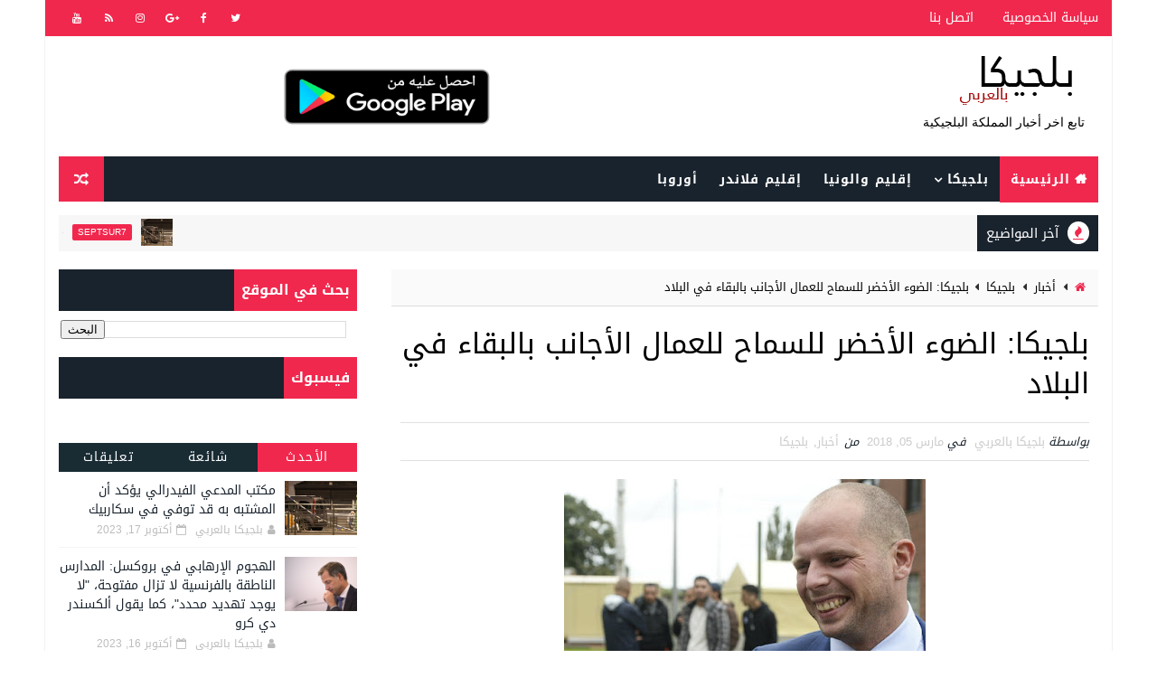

--- FILE ---
content_type: text/html; charset=UTF-8
request_url: https://www.belgear.com/2018/03/5.html
body_size: 34821
content:
<!DOCTYPE html>
<html class='v2' dir='rtl' xmlns='http://www.w3.org/1999/xhtml' xmlns:b='http://www.google.com/2005/gml/b' xmlns:data='http://www.google.com/2005/gml/data' xmlns:expr='http://www.google.com/2005/gml/expr'>
<head>
<link href='https://www.blogger.com/static/v1/widgets/2370241452-css_bundle_v2_rtl.css' rel='stylesheet' type='text/css'/>
<script async='async' src='//pagead2.googlesyndication.com/pagead/js/adsbygoogle.js'></script>
<script>
  (adsbygoogle = window.adsbygoogle || []).push({
    google_ad_client: "ca-pub-3718258275163955",
    enable_page_level_ads: true
  });
</script>
<meta content='xnZnD5oZcnd5hnV-0ixKRaIQkx6VN1JYyD-F3p99dgo' name='google-site-verification'/>
<meta content='width=device-width, initial-scale=1, maximum-scale=1' name='viewport'/>
<link href="//fonts.googleapis.com/earlyaccess/droidarabickufi.css" rel="stylesheet" type="text/css">
<link href='//maxcdn.bootstrapcdn.com/font-awesome/4.7.0/css/font-awesome.min.css' rel='stylesheet'/>
<meta content='text/html; charset=UTF-8' http-equiv='Content-Type'/>
<meta content='blogger' name='generator'/>
<link href='https://www.belgear.com/favicon.ico' rel='icon' type='image/x-icon'/>
<link href='https://www.belgear.com/2018/03/5.html' rel='canonical'/>
<link rel="alternate" type="application/atom+xml" title="بلجيكا بالعربي - Atom" href="https://www.belgear.com/feeds/posts/default" />
<link rel="alternate" type="application/rss+xml" title="بلجيكا بالعربي - RSS" href="https://www.belgear.com/feeds/posts/default?alt=rss" />
<link rel="service.post" type="application/atom+xml" title="بلجيكا بالعربي - Atom" href="https://www.blogger.com/feeds/1675610286199029892/posts/default" />

<link rel="alternate" type="application/atom+xml" title="بلجيكا بالعربي - Atom" href="https://www.belgear.com/feeds/3384331180153506234/comments/default" />
<!--Can't find substitution for tag [blog.ieCssRetrofitLinks]-->
<link href='https://blogger.googleusercontent.com/img/b/R29vZ2xl/AVvXsEhyz27VIDqZCoA_Xp8d9_7SkRyo7RcDo99bcNaQgkQ7NYOoFU4KgAhKci1h6-STnu9Et5s9x9NllCsuBv-WVdPoWViTBrqHJPnuYj40yngyBUyIfzHgey2oIHGTNNXEaSCu3JANXgGNKDc/s400/1026776329.jpg' rel='image_src'/>
<meta content='https://www.belgear.com/2018/03/5.html' property='og:url'/>
<meta content='شروط إكتساب الجنسية البلجيكية على أساس إقامة قانونية لمدة 5 سنوات' property='og:title'/>
<meta content='             إكتساب الجنسية البلجيكية على أساس إقامة قانونية لمدة 5 سنوات (المادة 12 (ثانيا) الفقرة 1، و 2)     بالنسبة لأي إجراء، الطرف الم...' property='og:description'/>
<meta content='https://blogger.googleusercontent.com/img/b/R29vZ2xl/AVvXsEhyz27VIDqZCoA_Xp8d9_7SkRyo7RcDo99bcNaQgkQ7NYOoFU4KgAhKci1h6-STnu9Et5s9x9NllCsuBv-WVdPoWViTBrqHJPnuYj40yngyBUyIfzHgey2oIHGTNNXEaSCu3JANXgGNKDc/w1200-h630-p-k-no-nu/1026776329.jpg' property='og:image'/>
<title>
شروط إكتساب الجنسية البلجيكية على أساس إقامة قانونية لمدة 5 سنوات - بلجيكا بالعربي
</title>
<!-- Description and Keywords (start) -->
<meta content='أخبار,اللجوء,بلجيكا,الهجرة,سي بي أس , أوروبا,الحدود,اللاجئين,السوري,العراقي,الفلسطيني,العرب,أهم’الأخبار,بلجيكي’الجنسية,بلا وطن,عديمي الجنسية,أباتخيد’الحصول’البحر,سوسيال,بيت,إجتماعي,المركز,السنتر,لييج,نامور,باستون,شارلوا,بروكسل,العاصمة,هاسلت,المدن, البلجيكية,الصليب الأحمر,مهاجرين,ارلون,لوفن,لا نوف, فرنسي,هولندي,الماني,مقاطعات,ريان,الجواز,الرمادي,الأزرق,الإقامة,البطاقات,الكرت,التعايش’الإندماج,تعلم الفرنسية,الهولندية,سياحة,الدراسة,الطلاب,عمل,الشوماج,بدون عمل,عقد, اوستند,بروج,انتويرب,انفيرس,جوب’ اتديون’' name='keywords'/>
<!-- Description and Keywords (end) -->
<meta content='شروط إكتساب الجنسية البلجيكية على أساس إقامة قانونية لمدة 5 سنوات' property='og:title'/>
<meta content='https://www.belgear.com/2018/03/5.html' property='og:url'/>
<meta content='article' property='og:type'/>
<meta content='https://blogger.googleusercontent.com/img/b/R29vZ2xl/AVvXsEhyz27VIDqZCoA_Xp8d9_7SkRyo7RcDo99bcNaQgkQ7NYOoFU4KgAhKci1h6-STnu9Et5s9x9NllCsuBv-WVdPoWViTBrqHJPnuYj40yngyBUyIfzHgey2oIHGTNNXEaSCu3JANXgGNKDc/s400/1026776329.jpg' property='og:image'/>
<meta content='بلجيكا بالعربي' property='og:site_name'/>
<meta content='https://www.belgear.com/' name='twitter:domain'/>
<meta content='شروط إكتساب الجنسية البلجيكية على أساس إقامة قانونية لمدة 5 سنوات' name='twitter:title'/>
<meta content='summary_large_image' name='twitter:card'/>
<meta content='https://blogger.googleusercontent.com/img/b/R29vZ2xl/AVvXsEhyz27VIDqZCoA_Xp8d9_7SkRyo7RcDo99bcNaQgkQ7NYOoFU4KgAhKci1h6-STnu9Et5s9x9NllCsuBv-WVdPoWViTBrqHJPnuYj40yngyBUyIfzHgey2oIHGTNNXEaSCu3JANXgGNKDc/s400/1026776329.jpg' name='twitter:image'/>
<meta content='شروط إكتساب الجنسية البلجيكية على أساس إقامة قانونية لمدة 5 سنوات' name='twitter:title'/>
<!-- Social Media meta tag need customer customization -->
<meta content='Facebook App ID here' property='fb:app_id'/>
<meta content='Facebook Admin ID here' property='fb:admins'/>
<meta content='@username' name='twitter:site'/>
<meta content='@username' name='twitter:creator'/>
<style id='page-skin-1' type='text/css'><!--
/*
-----------------------------------------------
Name:        Best
Author :     http://www.Way2themes.com
License:     Free Version
----------------------------------------------- */
/* Variable definitions
-----------------------
<Variable name="maincolor" description="Primary Color" type="color" default="#f1284e" />
<Variable name="maindarkcolor" description="Primary Dark Color" type="color" default="#19232d" />
-----------------------
*/
html, body, .section, .widget, div, span, applet, object, iframe, h1, h2, h3, h4, h5, h6, p, blockquote, pre, a, abbr, acronym, address, big, cite, code, del, dfn, em, font, img, ins, kbd, q, s, samp, small, strike, strong, sub, sup, tt, var, dl, dt, dd, ol, ul, li, fieldset, form, label, legend, table, caption, tbody, tfoot, thead, tr, th, td, figure {margin: 0;padding: 0;}html {overflow-x: hidden;}a {text-decoration:none;color:#000;}article,aside,details,figcaption,figure, footer,header,hgroup,menu,nav,section {display:block;}table {border-collapse: separate;border-spacing: 0;}caption, th, td {text-align: right;font-weight: normal;}blockquote:before, blockquote:after, q:before, q:after {content: "";}.quickedit, .home-link{display:none;}blockquote, q {quotes: "" "";}sup{vertical-align: super;font-size:smaller;}code{font-family: 'Droid Arabic Kufi', Courier, monospace;font-size:12px;color:#272727;}::selection {background:transparent;text-shadow:#000 0 0 2px;}::-moz-selection {background:transparent;text-shadow:#000 0 0 2px;}::-webkit-selection {background:transparent;text-shadow:#000 0 0 2px;}::-o-selection {background:transparent;text-shadow:#000 0 0 2px;}a img{border: none;}ol, ul {padding:0;margin:0;text-align: right;}ol li {list-style-type: decimal;padding:0 0 5px;}ul li {list-style-type: disc;padding: 0 0 5px;}ul ul, ol ol {padding: 0;}#navbar-iframe, .navbar {height:0px;visibility:hidden;display:none }.Attribution, .feed-links, .post-footer-line.post-footer-line-1, .post-footer-line.post-footer-line-2 , .post-footer-line.post-footer-line-3 {display: none;}.item-control {display: none !important;}abbr.published.timeago {text-decoration: none;}.post-body a, .post-body a:link, .post-body a:visited {color:#f1284e;font-weight:bold;}h2.date-header, h4.date-header {display:none;margin:1.5em 0 .5em}h1, h2, h3, h4, h5, h6 {font-family: 'Droid Arabic Kufi', sans-serif;font-weight: 400;color: #151515;}blockquote {padding: 8px;background-color: #faebbc;border-top: 1px solid #e1cc89;border-bottom: 1px solid #e1cc89;margin: 5px;background-image: url(https://blogger.googleusercontent.com/img/b/R29vZ2xl/AVvXsEgHH0uHN9k3Xln_1BZaVGVrKKe04jX-V3rbajrla3jVazVL4yCGuwryNEUD5n3NzrMR3MjHieSK_JxgVdsqcYFQo5AZV5m5QAUpLYqBvI1Sc3g1BR4lz_8SF6l2L1UqzzHnEWtc01qFalE/s1600/openquote1.gif);background-position: top right;background-repeat: no-repeat;text-indent: 23px;}blockquote p{display: block;background-image: url(https://blogger.googleusercontent.com/img/b/R29vZ2xl/AVvXsEgg9ZBZqan1MTojgCdY3UwXxFigTWPL6_PeqYG5oiUFNkdv0em_b77z-JYS_WoEgSVun9IiZBQJs-6JIYuw8pSju5CUcN-eLI6CssUQ2USk_Y-O1-yPmnw7TQO6nVKpnh0Jd05C-j4R_1s/s1600/closequote1.gif);background-repeat: no-repeat;background-position: bottom left;}img {max-width: 100%;vertical-align: middle;}* {outline: 0;transition: all .3s ease;-webkit-transition: all .3s ease;-moz-transition: all .3s ease;-o-transition: all .3s ease;}.item #blog-pager {display: none;height: 0;opacity: 0;visibility: hidden;}.widget iframe, .widget img {max-width: 100%;}.status-msg-wrap {display: none;}a:hover {color:#f1284e;}body {color: #2e2e2e;font-family: 'Droid Arabic Kufi', sans-serif;font-size: 14px;font-weight: normal;line-height: 21px;background-repeat: no-repeat;background-size: cover;background-attachment: fixed;background-position: center bottom;}#outer-wrapper{max-width:1180px;margin:0px auto;background-color:#FFF;box-shadow:0 0 0 1px rgba(0,0,0,0.05)}.row{width:1150px}#content-wrapper {margin: 0 auto;padding: 20px 0 40px;overflow: hidden;}#main-wrapper {float: right;width: 68%;max-width: 800px;}#sidebar-wrapper {float: left;width: 30%;max-width: 330px;}.top-bar {background: #f1284e;}.top-bar-wrapper {position: relative;overflow: hidden;min-height:40px;color: #fff;margin:0 auto;}.top-bar-social, .bottom-bar-social {float: left;padding: 5px 0;}.bottom-bar-social {padding:0 0;}.top-bar-social li, .bottom-bar-social li {display: inline;padding: 0;float: right;margin-left: 5px;;}.top-bar-social .widget ul, .bottom-bar-social .widget ul {padding: 0;}.top-bar-social .LinkList ul, .bottom-bar-social .LinkList ul {text-align: center;}.top-bar-social #social a {display: block;width: 30px;height: 30px;line-height: 30px;font-size: 12px;color: #fff;-webkit-border-radius: 100%;-moz-border-radius: 100%;border-radius: 100%;transition: background 0.3s linear;-moz-transition: background 0.3s linear;-webkit-transition: background 0.3s linear;-o-transition: background 0.3s linear;}.bottom-bar-social #social a {display: block;width: 30px;height: 30px;line-height: 30px;font-size: 15px;color: #fff;transition: color 0.3s linear;-moz-transition: color 0.3s linear;-webkit-transition: color 0.3s linear;-o-transition: color 0.3s linear;-webkit-border-radius: 100%;-moz-border-radius: 100%;border-radius: 100%;}.top-bar-social #social a:before, .bottom-bar-social #social a:before {display: inline-block;font: normal normal normal 22px/1 FontAwesome;font-size: inherit;font-style: normal;font-weight: 400;-webkit-font-smoothing: antialiased;-moz-osx-font-smoothing: grayscale;}.top-bar-social .bloglovin:before, .bottom-bar-social .bloglovin:before{content:"\f004"}.top-bar-social .facebook:before, .bottom-bar-social .facebook:before{content:"\f09a"}.top-bar-social .twitter:before, .bottom-bar-social .twitter:before{content:"\f099"}.top-bar-social .gplus:before, .bottom-bar-social .gplus:before{content:"\f0d5"}.top-bar-social .rss:before, .bottom-bar-social .rss:before{content:"\f09e"}.top-bar-social .youtube:before, .bottom-bar-social .youtube:before{content:"\f167"}.top-bar-social .skype:before, .bottom-bar-social .skype:before{content:"\f17e"}.top-bar-social .stumbleupon:before, .bottom-bar-social .stumbleupon:before{content:"\f1a4"}.top-bar-social .tumblr:before, .bottom-bar-social .tumblr:before{content:"\f173"}.top-bar-social .vine:before, .bottom-bar-social .vine:before{content:"\f1ca"}.top-bar-social .stack-overflow:before, .bottom-bar-social .stack-overflow:before{content:"\f16c"}.top-bar-social .linkedin:before, .bottom-bar-social .linkedin:before{content:"\f0e1"}.top-bar-social .dribbble:before, .bottom-bar-social .dribbble:before{content:"\f17d"}.top-bar-social .soundcloud:before, .bottom-bar-social .soundcloud:before{content:"\f1be"}.top-bar-social .behance:before, .bottom-bar-social .behance:before{content:"\f1b4"}.top-bar-social .digg:before, .bottom-bar-social .digg:before{content:"\f1a6"}.top-bar-social .instagram:before, .bottom-bar-social .instagram:before{content:"\f16d"}.top-bar-social .pinterest:before, .bottom-bar-social .pinterest:before{content:"\f0d2"}.top-bar-social .delicious:before, .bottom-bar-social .delicious:before{content:"\f1a5"}.top-bar-social .codepen:before, .bottom-bar-social .codepen:before{content:"\f1cb"}.top-bar-social .email:before, .bottom-bar-social .email:before{content:"\f0e0"}.top-bar-social ul#social a:hover {color: #19232d;opacity: 1;}.bottom-bar-social ul#social a:hover {color: #f1284e;opacity: 1;}.top-bar-menu {float: right;}.top-menu ul {overflow: hidden;list-style: none;padding: 0;margin: 0;}.top-menu ul li {float: right;display: inline-block;list-style: none;padding:0;}.top-menu ul li a {padding: 12px 16px;display: block;border: none !important;text-decoration: none;line-height: inherit;font-size: 14px;font-weight: normal;color:#fff;}.top-menu ul li:first-child a {padding-right:0;}.selectnav {display:none}#header-wrapper {background: #fff;}#header-wrappers {color: #19232d;padding: 20px 0 20px;margin: 0 auto;}#header-inner {background-position: right;background-repeat: no;}.headerright img {height: auto;margin: 0 0 0;}.headerright h1, .headerright h1 a, .headerright h1 a:hover, .headerright h1 a:visited {font-family: 'Droid Arabic Kufi', cursive;color: #151515;font-size: 55px;font-weight: bold;line-height: 68px;margin: 0;padding: 0 0 5px;text-decoration: none;text-transform: uppercase;}.headerright h3 {font-weight: 400;margin: 0;padding: 0;}.headerright .description {color: #000000;font: normal 14px 'Lato', sans-serif;margin: 0;padding: 10px 0;text-transform: uppercase;text-align: center;}.headerright {float: right;margin: 0;padding: 0;max-width: 320px;}.headerleft {float: left;margin: 0;padding: 1px 0 0;width: 730px;}.selectnav {display:none;}.tm-menu {font-weight: 400;margin: 0 auto;height:50px;}ul#nav {list-style: none;margin: 0;padding: 0;}#menu .widget {display: none;}#menu {height: 50px;position: relative;text-align: center;z-index: 15;margin:0 auto;background: #19232d;padding-left:50px;}.menu-wrap {margin:0 auto;position: relative;}#menu ul > li {position: relative;vertical-align: middle;display: inline-block;padding: 0;margin: 0;}#menu ul > li.hub-home {background:#f1284e;}#menu ul > li.hub-home a:before {content: "\f015";font-family: Fontawesome;text-align: center;margin-left: 5px;}#menu ul > li:hover > a {}#menu ul > li > a {color: #fff;font-size: 14px;font-weight: 600;line-height: 50px;display: inline-block;text-transform: uppercase;text-decoration: none;letter-spacing: 1px;margin: 0;padding: 0 12px;font-family: 'Droid Arabic Kufi', sans-serif;}#menu ul > li > ul > li:first-child > a {padding-right: 12px }#menu ul > li > ul {position: absolute;background: #4d4d4d;top: 100%;right: 0;min-width: 180px;padding: 0;z-index: 99;margin-top: 0;visibility: hidden;opacity: 0;-webkit-transform: translateY(10px);-moz-transform: translateY(10px);transform: translateY(10px) }#menu ul > li > ul > li > ul {position: absolute;top: 0;right: 180px;width: 180px;background: #5d5d5d;z-index: 99;margin-top: 0;margin-right: 0;padding: 0;border-right: 1px solid #6d6d6d;visibility: hidden;opacity: 0;-webkit-transform: translateY(10px);-moz-transform: translateY(10px);transform: translateY(10px) }#menu ul > li > ul > li {display: block;float: none;text-align: right;position: relative;border-bottom: 1px solid;border-top: none;border-color: #8d8d8d;}#menu ul > li > ul > li:last-child {border: 0;}#menu ul li.parent ul li:after, #menu ul li:last-child:after {display:none;}#menu ul > li:hover {background-color: #f1284e }#menu ul > li > ul > li a {font-size: 11px;display: block;color: #fff;line-height: 35px;text-transform: uppercase;text-decoration: none;margin: 0;padding: 0 12px;border-left: 0;border: 0 }#menu ul > li.parent > a:after {content: '\f107';font-family: FontAwesome;float: left;margin-right: 5px }#menu ul > li:hover > ul, #menu ul > li > ul > li:hover > ul {opacity: 1;visibility: visible;-webkit-transform: translateY(0);-moz-transform: translateY(0);transform: translateY(0) }#menu ul > li > ul > li.parent > a:after {content: '\f105';float: left }#menu ul ul {}.ty-ran-yard {position: absolute;left: 0;top: 0;z-index: 99;}.ty-ran-yard span {list-style: none;}.ty-ran-yard a.ran-sym {background-color: #f1284e;cursor: pointer;display: block;height: 50px;text-align: center;position: relative;left: 0;top: 0;width: 50px;border-radius: 0;box-sizing: border-box;}.ty-ran-yard a.ran-sym:hover {background-color:#6d6d6d;}.ty-ran-yard a.ran-sym:before {color: #fff;content: '\f074';font-family: FontAwesome;font-size: 16px;text-rendering: auto;-webkit-font-smoothing: antialiased;-moz-osx-font-smoothing: grayscale;line-height: 50px;}.news-tick-wrap {margin:15px 0 0;}.news-tick-bar {margin:0 auto;position:relative;background-color: #f7f7f7;}.ticker .title {float: right;height: 40px;font-size: 15px;line-height: 40px;font-weight: 400;overflow: hidden;padding: 0 10px;color:#fff;font-family: 'Droid Arabic Kufi', sans-serif;text-transform:uppercase;background:#19232d;}.ticker .title .fa {margin-left: 10px;background: #fff;padding: 5px 6px;border-radius: 100%;color: #f1284e;}.ticker .widget-content {height: 40px;box-sizing: border-box;overflow: hidden;padding: 0 4px;}.ticker .widget-content li {float: right;margin-right: 30px;display: inline-block;height: 38px;line-height: 38px;padding: 0 }.ticker .widget {height: 40px;overflow: hidden;}.tk-thumb {float: right;margin:4px 0 0 10px}.tk-img {position: relative;display: block;width: 35px;height: 30px;overflow: hidden }.ticker .post-tag {display: inline-block;background-color: #f1284e;color: #fff;margin-left: 10px;font-weight: 400;border-radius: 2px;height: 18px;line-height: 18px;padding: 0 6px;font-size: 10px;text-transform: uppercase;position: relative;margin-top: 10px;float: right }.ticker .tyard-title {font-size: 14px;font-weight: 400;display: inline-block }.ticker .tyard-title a {color: $darkcolor;}.ticker .tyard-title a:hover {color: #f1284e;}.tickercontainer, .tickercontainer .mask, ul.newsticker {-webkit-transition: all 0 linear;-moz-transition: all 0 linear;-o-transition: all 0 linear;transition: all 0 linear;list-style: none;margin: 0 }.tickercontainer {margin: 0;padding: 0;overflow: hidden }.tickercontainer .mask {position: relative;overflow: hidden }.newsticker {position: relative;list-style-type: none;margin: 0;padding: 0 }ul.newsticker {-webkit-transition: all 0s linear;-moz-transition: all 0s linear;-o-transition: all 0s linear;transition: all 0s linear;position: relative;list-style-type: none;margin: 0;padding: 0 }.tickeroverlay-right {display: none }.tickeroverlay-left {display: none }.sidebar .widget, .mini-sidebar .widget {margin-bottom: 20px;position: relative;clear: both;}.sidebar .widget-title {background: #19232d;margin:0 0 10px 0;padding: 0;position: relative;transition: all .5s ease-out;}.sidebar .widget-title h2 {font-size: 16px;font-weight: 700;text-transform: uppercase;padding: 12px 8px;display: inline-block;background: #f1284e;color: #fff;font-family: "Droid Arabic Kufi","Droid Arabic Kufi",Arial,sans-serif;}.sidebar ul,.sidebar li, .mini-sidebar ul,.mini-sidebar li {list-style-type:none;margin:0;padding: 0;}.sidebar .LinkList li, .mini-sidebar .LinkList li {padding:0 0 6px 0;margin:0 0 6px 0;text-transform:capitalize;}.menu-tab li a, .sidetabs .section {transition: all 0s ease;-webkit-transition: all 0s ease;-moz-transition: all 0s ease;-o-transition: all 0s ease;-ms-transition: all 0s ease }.menu-tab {overflow: hidden;clear: both;padding: 0;margin: 0 }.sidetabs .widget-content {padding: 10px 0;}.sidetabs .widget h2 {display: none }.menu-tab li {width: 33.33%;float: right;display: inline-block;padding: 0 }.menu-tab li a {font-family: 'Droid Arabic Kufi', sans-serif;height: 32px;text-align: center;padding: 0;font-weight: 400;display: block;color: #fff;background-color:#192b33;font-size: 14px;line-height: 32px;letter-spacing: 1.5px;text-transform: uppercase }.menu-tab li.active a {color: #fff;background-color:#f1284e;}.menu-tab li {display: none }.hide-tab {display: inline-block!important }#tabside2 {margin-bottom: 15px;}article {padding:0;overflow: hidden;}.post {display: block;overflow: hidden;word-wrap: break-word;}.index .post, .archive .post {margin:0 0 15px 0;}.post-head h1 {color: #000;font-size: 32px;font-weight: 400;line-height: 44px;}.index .post h2, .archive .post h2 {margin-bottom: 10px;line-height: 30px;font-size: 24px;font-weight: 700;}.post h2 a {color:#1b1d25;letter-spacing: 1.3px;}.index .post h2, .archive .post h2 {margin: 0 0 10px;padding: 0;text-transform:capitalize;}.retitle h2 {display: block;}.post-body {margin: 0px;padding:10px;font-size: 14px;line-height: 26px;box-sizing: border-box;}.widget .post-body ul, .widget .post-body ol {padding-right: 15px;}.block-image {float:right;width: auto;height: auto;margin-left: 15px;position:relative;}.block-image .thumb {width: auto;height: auto;position: relative;display: block;overflow: hidden;}.block-image .thumb img {display: block;object-fit:cover;transition: all .3s ease-out!important;-webkit-transition: all .3s ease-out!important;-moz-transition: all .3s ease-out!important;-o-transition: all .3s ease-out!important;}.block-image .thumb > a:before {position: absolute;content: '';width: 100%;height: 100%;background-color: #000;opacity: 0;right: 0;top: 0;-webkit-transition: all 0.35s ease-in-out;-moz-transition: all 0.35s ease-in-out;-ms-transition: all 0.35s ease-in-out;-o-transition: all 0.35s ease-in-out;transition: all 0.35s ease-in-out;}.block-image .thumb:hover > a:before {opacity: 0.3;}.date-header-post {color: #bdbdbd;display: block;font-size: 12px;font-weight: 400;line-height: 1.3em;margin: 0!important;padding: 0;}.date-header-post a {color: #bdbdbd;}.post-head {padding:20px 10px;}.index .post-head, .archive .post-head {padding:0;}#meta-post .fa-calendar-o {margin-right: 8px;}.breadcrumbs .fa-angle-left:before{margin:0 5px}.breadcrumbs{margin:0;font-size:13px;padding: 10px 10px;background: #fafafa;border-bottom: 1px solid rgba(0,0,0,0.12);}.breadcrumbs span a.bhome{color:#f1284e}.breadcrumbs span,.breadcrumbs span a{color:#010101;padding: 0 2px;}.breadcrumbs span a:hover{color:#f1284e}.post-meta {color: #bdbdbd;display: block;font-size: 13px;font-weight: 400;line-height: 21px;margin: 0;padding: 0 10px;}.post-meta-wrap {padding:10px 0;border-bottom: 1px solid rgba(0,0,0,0.12);border-top: 1px solid rgba(0,0,0,0.12);}.post-meta a {color: #CBCBCB;}.post-meta i {color: #19232d;}.post-timestamp {margin-right: 5px;}.label-head {margin-right: 5px;}.label-head a {padding-right: 2px;}.resumo {margin-top: 10px;color: #666666;}.resumo span {display: block;margin-bottom: 8px;font-size: 12px;line-height: 19px;text-align: right;}.post-body img {max-width: 100%;padding: 10px 0;position: relative;margin:0 auto;}.second-meta {padding:10px 0 0;display: block;overflow: hidden;border-top: 3px Solid #eee;font-weight: 700;font-size: 12px;text-transform: uppercase;line-height: 1.5;color: #A0A0A0;}.second-meta .read-more {}#meta-post {margin-bottom: 10px;font-size: 11px;font-weight: 700;text-transform: uppercase;letter-spacing: 0.5px;color: #2c2f34;}#meta-post .post-labels {padding: 3px 8px;background: #f1284e;color: #fff;font-size: 12px;text-transform: uppercase;display: inline-block;z-index: 9;}#meta-post .post-labels a {color: #fff;height: auto;width: auto;font-weight: 700;font-size: 11px;}.comment-link {white-space: normal;}#blog-pager {clear: both;text-align: center;margin: 0;font-family: 'Droid Arabic Kufi', sans-serif;}.index .pagenavi, .archive .pagenavi {display: inline-block;border: 2px solid #151515;}.index .blog-pager, .index #blog-pager {display: block }.index .blog-pager, .index #blog-pager, .archive .blog-pager, .archive #blog-pager {-webkit-border-radius: 0;-moz-border-radius: 0;border-radius: 0;padding: 0;text-align: center;}.showpageNum a, .showpage a, #blog-pager-newer-link a, #blog-pager-older-link a {color: #19232d;font-size: 14px;font-weight: 700;overflow: hidden;padding: 10px 15px;text-decoration: none;float:right;}.item #blog-pager-older-link a {float:none;}.showpageNum:last-child a {border:0;}.showpageNum a:hover, .showpage a:hover, #blog-pager-newer-link a:hover, #blog-pager-older-link a:hover {decoration: none;color: #f1284e }.showpageOf {color: #151515;font-size: 14px;font-weight: 700;overflow: hidden;padding: 10px 15px;text-decoration: none;float:right;}.showpagePoint {color: #151515;font-size: 14px;font-weight: 700;overflow: hidden;padding: 10px 15px;text-decoration: none;float:right;}#post-pager .blog-pager-older-link:hover, #post-pager .blog-pager-newer-link:hover {color:#f1284e;background:inherit;}#post-pager {clear:both;float: right;display: block;width: 100%;box-sizing: border-box;margin: 15px 0;padding:10px 10px 0;border-top: 1px solid rgba(0,0,0,0.12);}#post-pager .blog-pager-older-link, #post-pager .blog-pager-newer-link {border:0;text-align:left;background:none;color:#19232d;}#post-pager .blog-pager-newer-link {border: 0;text-align:right;}#post-pager #blog-pager-newer-link, #post-pager #blog-pager-older-link {width: 50%;}#post-pager a b {display: block;padding: 0 0 5px;font-weight: 900;letter-spacing: 1px;font-size: 13px;color:#f1284e;font-family: 'Droid Arabic Kufi', sans-serif;text-transform:uppercase;}#post-pager a span {text-transform:capitalize;}#post-pager .blog-pager-older-link, #post-pager .blog-pager-newer-link {padding:0;display: block;}.item .post-footer .share-box .post-labels {float: right;}.item .post-footer .share-box .post-labels .label-title {color: #fff;padding: 3px 8px;font-size: 13px;background-color: #f1284e;}.item .post-footer .share-box .post-labels a {color: $textcolor;padding: 3px 8px;font-size: 13px;background-color: #f8f8f8;}.post-footer .share-box {position: relative;padding: 10px 10px;text-align: center;overflow:hidden;}.post-footer .share-title {border-bottom: 2px solid #eee;color: #010101;display: inline-block;padding-bottom: 7px;font-size: 15px;font-weight: 500;clear: both;margin: 0 0 10px;position: relative;float: right;}.sora-author-box {overflow: hidden;margin: 10px 0;}.sora-author-box img {float: right;margin-left: 10px;object-fit:cover;}.sora-author-box p {padding: 0 10px 10px;-webkit-margin-before: 0;-webkit-margin-after: 0;}.sora-author-box b {font-weight: 700;font-style: normal;letter-spacing: 1px;font-size: 20px;}.Related-title {padding: 0;margin: 0 0 20px;position:relative;display: block;}.Related-title:before {position: absolute;content: '';width: 100%;height: 2px;background-color: #19232d;top: 10px;z-index: 0;}.Related-title span {position: relative;display: inline-block;font-size: 14px;font-weight: 700;text-transform: uppercase;letter-spacing: 2px;background-color: #fff;padding:0 0 0 10px;z-index: 1;color:#000;}.share-box {position: relative;padding: 10px;}.share-title {border-bottom: 2px solid #777;color: #010101;display: inline-block;padding-bottom: 7px;font-size: 15px;font-weight: 500;position: relative;top: 2px;}.share-art {float: left;padding: 0;padding-top: 0;font-size: 13px;font-weight: 400;text-transform: capitalize;}.share-art a {color: #fff;padding: 3px 8px;margin-right: 4px;border-radius: 2px;display: inline-block;margin-left: 0;background: #010101;}.share-art a span {}.share-art a:hover{color:#fff}.share-art .fac-art{background:#3b5998}.share-art .fac-art:hover{background:rgba(49,77,145,0.7)}.share-art .twi-art{background:#00acee}.share-art .twi-art:hover{background:rgba(7,190,237,0.7)}.share-art .goo-art{background:#db4a39}.share-art .goo-art:hover{background:rgba(221,75,56,0.7)}.share-art .pin-art{background:#CA2127}.share-art .pin-art:hover{background:rgba(202,33,39,0.7)}.share-art .lin-art{background:#0077B5}.share-art .lin-art:hover{background:rgba(0,119,181,0.7)}.share-art .wat-art{background:#25d266;display:none;}.share-art .wat-art:hover{background:rgba(37, 210, 102, 0.73)}@media only screen and (max-width: 768px) {.share-art .wat-art{display:inline-block;}}.comments {clear: both;margin: 0;color: #48494d;margin-top:10px;background: #FFF;border: 1px solid rgba(0,0,0,0.12);border-top: 0;}.comments .comments-content {box-sizing: border-box;padding: 10px;border-top:0;}.post-feeds .feed-links {display: none;}iframe.blogger-iframe-colorize, iframe.blogger-comment-from-post {height: 260px!important;background: #fff;}.comment-form {overflow:hidden;}.comments h3 {line-height:normal;text-transform:uppercase;color:#333;font-weight:bold;margin:0 0 20px 0;font-size:14px;padding:0 0 0 0;}h4#comment-post-message {display:none;margin:0 0 0 0;}.comments h4{color: #fff;background: #f8695f;font-size: 16px;padding: 12px 10px;margin: 0;font-weight: 700;letter-spacing: 1.5px;text-transform: uppercase;position: relative;text-align: right;}.comments h4:after {display: inline-block;content: "\f075";font-family: fontAwesome;font-style: normal;font-weight: normal;font-size: 16px;background-color: #e85e54;color: #fff;top: 0;left: 0;padding: 12px 20px;position: absolute;}.comments .comments-content{font-size:13px;}.comments .comments-content .comment-thread ol{list-style:none;text-align:right;margin:13px 0;padding:0 }.comments .comments-content .comment-thread ol li{list-style:none;}.comments .avatar-image-container {background:#fff;border:1px solid #DDD;overflow:hidden;padding:0;border-radius: 50%;}.comments .avatar-image-container img {border-radius:50%;}.comments .comment-block{position:relative;background:#fff;padding:15px;margin-right:60px;border: 1px solid #efefef;}.comments .comment-block:before {content:"";width:0px;height:0px;position:absolute;left:100%;top:14px;border-width:10px;border-style:solid;border-color:transparent #DDD transparent transparent;display:block;}.comments .comments-content .comment-replies{margin:8px 0;margin-right:60px }.comments .comments-content .comment-thread:empty{display:none }.comments .comment-replybox-single {background:#f0f0f0;padding:0;margin:8px 0;margin-right:60px }.comments .comment-replybox-thread {background:#f0f0f0;margin:8px 0 0 0;padding:0;}.comments .comments-content .comment{margin-bottom:6px;padding:0 }.comments .comments-content .comment:first-child {padding:0;margin:0 }.comments .comments-content .comment:last-child {padding:0;margin:0 }.comments .comment-thread.inline-thread .comment, .comments .comment-thread.inline-thread .comment:last-child {margin:0px 30% 5px 0px}.comment .comment-thread.inline-thread .comment:nth-child(6) {margin:0px 25% 5px 0px;}.comment .comment-thread.inline-thread .comment:nth-child(5) {margin:0px 20% 5px 0px;}.comment .comment-thread.inline-thread .comment:nth-child(4) {margin:0px 15% 5px 0px;}.comment .comment-thread.inline-thread .comment:nth-child(3) {margin:0px 10% 5px 0px;}.comment .comment-thread.inline-thread .comment:nth-child(2) {margin:0px 5% 5px 0px;}.comment .comment-thread.inline-thread .comment:nth-child(1) {margin:0px 0 5px 0px;}.comments .comments-content .comment-thread{margin:0;padding:0 }.comments .comments-content .inline-thread{background: #fff;padding:15px;box-sizing:border-box;margin:0 }.comments .comments-content .inline-thread .comment-block {border-color: #f1284e;}.comments .comments-content .inline-thread .comment-block:before {border-color: transparent #f1284e transparent transparent;}.comments .comments-content .user {font-family: "Droid Arabic Kufi","Droid Arabic Kufi",Arial,sans-serif;letter-spacing: 0.5px;font-weight: 600;}.comments .comments-content .icon.blog-author {display:inline;}.comments .comments-content .icon.blog-author:after {content: "Author";background:#f1284e;font-family:"Droid Arabic Kufi","Droid Arabic Kufi",Arial,sans-serif;color: #fff;font-size: 11px;padding: 2px 5px;text-transform:Capitalize;font-style:italic;letter-spacing: 0.3px;}.comment-header {text-transform:uppercase;font-size:12px;}.comments .comments-content .datetime {margin-right: 6px;}.comments .comments-content .datetime a {color:#888;}.comments .comment .comment-actions a {display:inline-block;color:#333;font-weight:bold;font-size:10px;line-height:15px;margin:4px 0 0 8px;}.comments .continue a {color:#333;display:inline-block;font-size:10px;}.comments .comment .comment-actions a:hover, .comments .continue a:hover{text-decoration:underline;}#related-posts {}h4.related-title {font-size: 14px;margin:0 0 10px 0;background: #4f93c5;color: #fff;padding: 15px 20px;font-weight: 700;position: relative;text-align: right;text-transform: uppercase;overflow: hidden;}#related-posts ul.related {padding: 0 10px;}.related li {display: block;overflow: hidden;position: relative;}.related li h3 {margin-bottom:5px;}.related-thumb {width: 90px;height: 70px;overflow: hidden;position: relative;vertical-align: middle;float: right;margin:0 0 0 10px;}.related li .related-img {width: 90px;height: 70px;display: block;transition: all .3s ease-out!important;-webkit-transition: all .3s ease-out!important;-moz-transition: all .3s ease-out!important;-o-transition: all .3s ease-out!important;}.related li .related-img:hover {-webkit-transform: scale(1.1) rotate(-1.5deg)!important;-moz-transform: scale(1.1) rotate(-1.5deg)!important;transform: scale(1.1) rotate(-1.5deg)!important;transition: all .3s ease-out!important;-webkit-transition: all .3s ease-out!important;-moz-transition: all .3s ease-out!important;-o-transition: all .3s ease-out!important;}.related-title a {font-size: 15px;line-height: 1.4em;padding: 0;font-family: 'Droid Arabic Kufi', sans-serif;font-weight: 700;font-style: normal;letter-spacing: 0.5px;color: #151515;display: block;}.recent-summary {color: #666;font-size: 13px;letter-spacing: 0.3px;line-height: 1.6;}.related .related-tag {display:none;}.related-overlay {position: absolute;right: 0;top: 0;z-index: 1;width: 100%;height: 100%;background-color: rgba(40,35,40,0.05);}.related-content {display: block;bottom: 0;padding: 0px 0px 11px;width: 100%;line-height: 1.2em;box-sizing: border-box;z-index: 2;}.related .related-content .recent-date {display:none;}.recent-date:before, .p-date:before {content: '\f017';font-family: fontawesome;margin-left: 5px;}#lower {margin:auto;padding:0px 0px 10px 0px;width: 100%;background:#19232d;}#lower-wrapper {margin:auto;padding:20px 0px 20px 0px;}#lowerbar-wrapper {float: right;margin: 0px 5px auto;padding-bottom: 20px;width: 32%;text-align: justify;color:#ddd;line-height: 1.6em;word-wrap: break-word;overflow: hidden;max-width: 375px;}.lowerbar {margin: 0;padding: 0;}.lowerbar .widget {margin: 0;padding:10px 20px 0px 20px;box-sizing:border-box;clear:both;}.lowerbar .widget .widget-title {margin:0 0 10px 0;padding: 0;position: relative;border-bottom: 1px solid #ddd;transition: all .5s ease-out;}.lowerbar h2 {padding: 12px 0;display: inline-block;color: #fff;font-size: 16px;letter-spacing:0.5px;font-weight: 700;text-transform: uppercase;}.lowerbar ul {margin: 0 auto;padding: 0;list-style-type: none;}.lowerbar li {display:block;line-height: 1.6em;margin-right: 0 !important;list-style-type: none;}.lowerbar li a {text-decoration:none;color: #DBDBDB;}.lowerbar li a:hover {}.lowerbar li:hover {}.lowerbar .PopularPosts ul li a, .lowerbar, .lowerbar .ty-bonus .ty-bonos-entry a, .lowerbar .tyard-komet a {color:#fff;}.lowerbar .PopularPosts .widget-content ul li {border-bottom: 1px solid rgb(51, 51, 51);border-top: 0;}.lowerbar .ty-bonus .ty-wow {border-bottom: 1px solid rgb(51, 51, 51);border-top: 0;}.lowerbar .PopularPosts .widget-content ul li:last-child {border: 0;}.lowerbar .widget-content {padding: 10px 0;}.lowerbar .list-label-widget-content li a {color:#fff;}.lowerbar .list-label-widget-content li {border-bottom: 1px solid rgb(51, 51, 51);border-top: 0;}.lowerbar .list-label-widget-content li:last-child {border: 0;}.contact-form-name, .contact-form-email, .contact-form-email-message, .contact-form-widget {max-width: none;}.contact-form-name, .contact-form-email, .contact-form-email-message {background-color: #EBEBEB;border: 1px solid #ccc;}.contact-form-widget .form {}.contact-form-button-submit {max-width: none;width: 100%;height: 35px;border:0;background-image: none;background-color: #f1284e !important;cursor: pointer;font-style: normal;font-weight: 400;margin-top: 10px;}.contact-form-name:focus, .contact-form-email:focus, .contact-form-email-message:focus {border: 0;box-shadow: none;}.contact-form-name:hover, .contact-form-email:hover, .contact-form-email-message:hover {border: 0;}.contact-form-button-submit:hover {background-color: #2de09f;background-image: none;border: 0;}#jugas_footer {background: #111;color: #BABABA;font-family: 'Droid Arabic Kufi', sans-serif;font-weight: 400;padding: 20px 0px;}.copy-container {margin: 0 auto;overflow: hidden;}.jugas_footer_copyleft a {color: #f4f4f4;}.jugas_footer_copyleft {text-align: right;display:inline-block;line-height: 30px;}select#BlogArchive1_ArchiveMenu {width: 100%;padding: 10px;border-color: #777;}.ty-bonus .ty-wow {overflow: hidden;border-bottom: 1px solid #F5F5F5;padding: 10px 0;}.ty-bonus .ty-wow:first-child {padding-top: 0;}.ty-bonus .ty-wow:last-child {border-bottom: none;}.ty-bonus .ty-thumb-bonos {position: relative;float: right;margin: 0!important;width: 80px;height: 60px;overflow: hidden;display: block;vertical-align: middle;}.ty-bonus .ty-bonus-con {padding-right: 10px;display: table-cell;}.ty-bonus .ty-bonos-entry {overflow: hidden;line-height: 0;margin: 0 0 2px;padding: 0;}.ty-bonus .ty-bonos-entry a {color: #19232d;font-weight: 400;font-size: 14px;line-height: 1.5em;}.ty-bonus .ty-bonos-entry a:hover {color: #f1284e;}.ty-bonus .ty-thumb-bonos:hover .tyimg-lay {background-color: rgba(40, 35, 40, 0.3);}.yard-auth-ty {margin-left: 10px;}.yard-auth-ty::before {content: '\f007';font-family: fontawesome;color: #bbb;margin-left: 5px;}.yard-auth-ty, .ty-time {color: #bdbdbd;font-size: 12px;font-weight: 400;}.ty-time:before {content: '\f133';font-family: fontawesome;color: #bbb;margin-left: 5px;}.sidebar .PopularPosts .widget-content ul li:first-child, .sidebar .ty-bonus .ty-wow:first-child {padding-top: 0;border-top: 0;}.sidebar .PopularPosts .widget-content ul li:last-child, .sidebar .ty-bonus .ty-wow:last-child {padding-bottom: 0;}.tyard-komet .ty-komet .ty-komet-tar {position: relative;overflow: hidden;padding: 0;width: 55px;height: 55px;float: right;margin:0 0 0 10px;}.tyard-komet .ty-komet {background: none!important;clear: both;list-style: none;word-break: break-all;display: block;border-top: 1px solid #F5F5F5;border-bottom: 0 !important;overflow: hidden;margin: 0;padding: 10px 0;}.tyard-komet .ty-komet:first-child {padding-top: 0;border-top: 0;}.tyard-komet .ty-komet:last-child {padding-bottom: 0;}.tyard-komet .ty-komet span {color: #bdbdbd;display: block;line-height: 1.2em;text-transform: lowercase;font-size: 12px;font-style: italic;font-weight: 400;overflow: hidden;background: #f9f9f9;height: 38px;margin-top: 5px;box-sizing: border-box;padding: 5px 8px;}.yardimg-komet {width: 55px;height: 55px;float: right;margin:0 0 0 10px;}.tyard-komet a {color: $darkcolor;position: relative;font-size: 13px;text-transform: capitalize;display: block;overflow: hidden;font-weight: 400;}.tyard-komet a:hover {color:#f1284e;}.tyard-komet {list-style: none;padding: 0;}.sidebar .PopularPosts .widget-content ul li:first-child, #sidetabs .PopularPosts .widget-content ul li:first-child {padding-top: 0;border-top: 0 }.sidebar .PopularPosts .widget-content ul li:last-child, .sidebar .ty-bonus .ty-wow:last-child, .tab-widget .PopularPosts .widget-content ul li:last-child, .tab-widget .ty-bonus .ty-wow:last-child {padding-bottom: 0 }.sidebar .FollowByEmail > h3.title, .sidebar .FollowByEmail .title-wrap {margin-bottom: 0 }.FollowByEmail td {width: 100%;float: right;box-sizing: border-box }.FollowByEmail .follow-by-email-inner .follow-by-email-submit {margin-right: 0;width: 100%;border-radius: 0;height: 30px;font-size: 11px;color: #fff;background-color: #f1284e;font-family: inherit;text-transform: uppercase;font-weight: 700;letter-spacing: 1px }.FollowByEmail .follow-by-email-inner .follow-by-email-submit:hover {opacity:0.8;}.FollowByEmail .follow-by-email-inner .follow-by-email-address {padding-right: 10px;height: 30px;border: 1px solid #FFF;margin-bottom: 5px;box-sizing: border-box;font-size: 11px;font-family: inherit }.FollowByEmail .follow-by-email-inner .follow-by-email-address:focus {border: 1px solid #FFF }.FollowByEmail .widget-content {background-color: #19232d;box-sizing: border-box;padding: 10px }.FollowByEmail .widget-content:before {content: "أدخل بريدك الإلكتروني للإشتراك بأحدث المواضيع.";font-size: 11px;color: #f2f2f2;line-height: 1.4em;margin-bottom: 5px;display: block;padding: 0 2px }.list-label-widget-content li {display: block;padding: 8px 0;border-bottom: 1px solid #f2f2f2;position: relative }.list-label-widget-content li:first-child {padding: 0 0 8px }.list-label-widget-content li:last-child {padding-bottom: 0;border-bottom: 0 }.list-label-widget-content li a:before {content: '\f02c';font-size: 13px;color: #19232d;font-family: fontawesome;margin-left: 5px;}.lowerbar .list-label-widget-content li a:before {color:#f1284e;}.list-label-widget-content li a {color: #19232d;font-size: 11px;font-weight: 700;text-transform: uppercase;transition: color .3s }.list-label-widget-content li a:hover {color: #f1284e }.list-label-widget-content li span:last-child {color: #19232d;font-size: 11px;font-weight: 700;position: absolute;top: 8px;left: 0 }.list-label-widget-content li:first-child span:last-child {top: 2px }.cloud-label-widget-content {text-align: right }.cloud-label-widget-content .label-count {background: #f1284e;color: #fff!important;margin-right: -3px;white-space: nowrap;border-radius: 0;padding: 1px 4px!important;font-size: 12px!important;margin-left: 5px;transition: background .3s }.cloud-label-widget-content .label-size {background: #f5f5f5;display: block;float: right;font-size: 11px;margin:0 0 5px 5px;transition: background .3s }.cloud-label-widget-content .label-size a, .cloud-label-widget-content .label-size span {height: 18px!important;color: #19232d;display: inline-block;font-size: 11px;font-weight: 700!important;text-transform: uppercase;padding: 6px 8px;transition: color .3s }.cloud-label-widget-content .label-size a {padding: 6px 10px }.cloud-label-widget-content .label-size a:hover {color: #fff!important }.cloud-label-widget-content .label-size, .cloud-label-widget-content .label-count {height: 30px!important;line-height: 19px!important }.cloud-label-widget-content .label-size:hover {background: #f1284e;color: #fff!important }.cloud-label-widget-content .label-size:hover a {color: #fff!important }.cloud-label-widget-content .label-size:hover span {background: #19232d;color: #fff!important;cursor: pointer }.cloud-label-widget-content .label-size-1, .label-size-2, .label-size-3, .label-size-4, .label-size-5 {font-size: 100%;opacity: 10 }.label-size-1, .label-size-2 {opacity: 100 }#ads-blog .widget {width: 728px;max-height: 90px;padding:0;margin: 0px auto 15px !important;max-width: 100%;box-sizing: border-box;}#ads-blog-bottom .widget {width: 728px;max-height: 90px;padding:0;margin: 0px auto 15px !important;max-width: 100%;box-sizing: border-box;}#ads-blog-content {margin:0 auto;}#ads-blog-content .widget {margin: 15px auto 0 !important;display: block !important;width: 100%;max-height: 100%;padding: 0;max-width: 100%;box-sizing: border-box;}.ads-blog-post-top, .ads-blog-post-bottom {display:none;visibility:hidden;}.PopularPosts .widget-content ul li:first-child {border-top:0;}.PopularPosts .item-thumbnail{margin:0 15px 0 0 !important;width:80px;height:60px;float:right;overflow:hidden;position: relative}.PopularPosts .item-thumbnail a{position:relative;display:block;overflow:hidden;line-height:0}.PopularPosts ul li img{width:90px;height:65px;object-fit:cover;padding:0;transition:all .3s ease}.PopularPosts .widget-content ul li{overflow:hidden;padding:10px 0;border-top:1px solid #f2f2f2}.sidebar .PopularPosts .widget-content ul li:first-child,.sidebar .custom-widget li:first-child,.tab-widget .PopularPosts .widget-content ul li:first-child,.tab-widget .custom-widget li:first-child{padding-top:0;border-top:0}.sidebar .PopularPosts .widget-content ul li:last-child,.sidebar .custom-widget li:last-child,.tab-widget .PopularPosts .widget-content ul li:last-child,.tab-widget .custom-widget li:last-child{padding-bottom:0}.PopularPosts ul li a{color:#333333;font-weight:400;font-size:14px;line-height:1.4em;transition:color .3s;font-family: 'Droid Arabic Kufi', sans-serif;}.PopularPosts ul li a:hover{color:#f1284e}.PopularPosts .item-title{margin:0 0 4px;padding:0;line-height:0}.item-snippet{display:none;font-size:0;padding-top:0}.PopularPosts ul {counter-reset: popularcount;margin: 0;padding: 0;}.PopularPosts .item-thumbnail::before {background: rgba(0, 0, 0, 0.3);bottom: 0px;content: "";height: 100px;width: 100px;right: 0px;left: 0px;margin: 0px auto;position: absolute;z-index: 3;}@media only screen and (max-width: 1150px) {.row {width: 96% !important;margin: 0 auto;float: none;}.headerleft, .headerright {float: none;width: 100%;text-align: center;height: auto;margin: 0 auto;clear: both;}.headerright img {margin: auto;padding-bottom: 15px;}.headerleft {margin: 10px auto 0;}.headerright .description {text-align:center;}}@media only screen and (max-width: 1050px) {#outer-wrapper {margin:0 auto;}}@media only screen and (max-width: 980px) {#main-wrapper, #sidebar-wrapper {float: none;clear: both;width: 100%;margin: 0 auto;}.post-body {padding:8px;}#main-wrapper {max-width: 100%;}#sidebar-wrapper {padding-top: 20px;}#lowerbar-wrapper {width: 100%;max-width: 375px;margin: 0 auto;float: none;clear: both;}.overlay a {float: left;margin: 30px 0;}.overlay h3 {float: right;}}@media screen and (max-width: 880px) {#nav1, #nav {display: none;}.home #header-wrapper {margin-bottom: 10px;}#nav {display:none;}.selectnav {width: auto;color: #19232d;background: #f4f4f4;border: 1px solid rgba(255,255,255,0.1);position: relative;border: 0;padding: 6px 10px!important;margin: 5px 0;}.selectnav {display: block;width: 100%;max-width:200px;}.tm-menu .selectnav {display:inline-block;margin:10px 10px 0 0;}#menu {text-align:right;}.item #content-wrapper {padding: 10px 0 30px;}#label_with_thumbs li {width: 100%;clear:both;float:none;margin-bottom:10px;}}@media only screen and (max-width: 768px) {#post-pager #blog-pager-newer-link {margin: 0 auto 10px;}#post-pager #blog-pager-older-link, #post-pager #blog-pager-newer-link {float: none;clear: both;margin: 0 auto;display: block;width:100%;}.share-art span {display: none;}.ops-404 {width: 80%!important;}.title-404 {font-size: 160px!important;}.overlay {display:none;visibility:hidden;}.post-labels {margin-bottom: 10px;}}@media screen and (max-width: 680px) {}@media only screen and (max-width: 480px) {.block-image, .block-image .thumb img {float:none;margin:0 auto;clear:both;width:100%;height:auto;}.block-image{margin-bottom:10px;}.ticker .title, .ticker .tk-thumb {display: none;}.item .post-footer .share-box .post-labels {float: none;}.post-footer .share-title {display: block;text-align: center;float: none;}.post-footer .share-art {float: none;margin-top: 10px;}#header-inner {max-width:100%;}.index .post h2, .archive .post h2 {line-height: 1.4em;font-size: 19px;}.jugas_footer_copyleft {text-align: center;display: block;clear: both;}.top-bar-social, .bottom-bar-social {float: none;width: 100%;clear: both;overflow: hidden;}.top-bar-menu {float: none;width: 100%;clear: both;margin-top: 0;margin-bottom: 10px;text-align:center;}.top-bar-menu .selectnav {display: inline-block;}.top-bar-social li, .bottom-bar-social li {display: inline-block;float: none;}.top-bar-social #social a, .bottom-bar-social #social a {width: 20px;height: 20px;line-height: 20px;font-size: 9px;}.top-bar-menu .selectnav {width: 100%;}h1.post-title {font-size: 22px;margin-bottom: 10px;line-height: 1.4em;}.breadcrumbs {display:none;}#sidebar-wrapper {max-width: 100%;}.about-widget-image {overflow: hidden;}.share-art {float: none;margin: 0 auto;text-align: center;clear: both;}.share-title{display:none;}.blog-pager-newer-link .pager-title, .blog-pager-newer-link .pager-heading, .blog-pager-older-link .pager-title, .blog-pager-older-link .pager-heading {display: none;}.blog-pager-older-link .post-nav-icon, .blog-pager-newer-link .post-nav-icon {line-height: 40px;width: 100%;}}@media only screen and (max-width: 360px) {#header-inner img {max-width: 100%;margin: 0 auto;float: none;height: auto;}#meta-post {position: relative;overflow: hidden;display: block;border-bottom: 1px solid #f2f2f2;}#meta-post:after {display: none;}.index .post h2, .archive .post h2 {font-size: 16px;}.share-art {float: none;clear: both;margin: 0 auto;text-align: center;}}@media only screen and (max-width: 300px) {#sidebar-wrapper {display:none}.top-bar-menu,.selectnav{width:100%}.ty-ran-yard {display: none;}#menu {text-align: center;padding: 0;}.archive .post h2,.index .post h2 {line-height: 1.4em !important;font-size: 14px!important;}.index .snippets,.archive .snippets,.sora-author-box img,.share-box .post-author {display: none;}.share-art, .share-box .post-author {float: none;margin: 0 auto;text-align: center;clear: both;}.read-more-wrap, .post-labels {float: none !important;clear: both;display: block;text-align: center;}.ops-404 {font-size: 18px!important;}.title-404 {font-size: 110px !important;}h1.post-title {font-size: 17px;}.share-box {overflow: hidden;}.top-bar-social #social a {width: 24px;height: 24px;line-height: 24px;}}

--></style>
<style>
/*-------Typography and ShortCodes-------*/
.firstcharacter{float:right;color:#27ae60;font-size:75px;line-height:60px;padding-top:4px;padding-left:8px;padding-right:3px}.post-body h1,.post-body h2,.post-body h3,.post-body h4,.post-body h5,.post-body h6{margin-bottom:15px;color:#2c3e50}blockquote{font-style:italic;color:#888;border-right:5px solid #27ae60;margin-right:0;padding:10px 15px}blockquote:before{content:'\f10d';display:inline-block;font-family:FontAwesome;font-style:normal;font-weight:400;line-height:1;-webkit-font-smoothing:antialiased;-moz-osx-font-smoothing:grayscale;margin-left:10px;color:#888}blockquote:after{content:'\f10e';display:inline-block;font-family:FontAwesome;font-style:normal;font-weight:400;line-height:1;-webkit-font-smoothing:antialiased;-moz-osx-font-smoothing:grayscale;margin-right:10px;color:#888}.button{background-color:#2c3e50;float:right;padding:5px 12px;margin:5px;color:#fff;text-align:center;border:0;cursor:pointer;border-radius:3px;display:block;text-decoration:none;font-weight:400;transition:all .3s ease-out !important;-webkit-transition:all .3s ease-out !important}a.button{color:#fff!important}.button:hover{background-color:#27ae60;color:#fff}.button.small{font-size:12px;padding:5px 12px}.button.medium{font-size:16px;padding:6px 15px}.button.large{font-size:18px;padding:8px 18px}.small-button{width:100%;overflow:hidden;clear:both}.medium-button{width:100%;overflow:hidden;clear:both}.large-button{width:100%;overflow:hidden;clear:both}.demo:before{content:"\f06e";margin-left:5px;display:inline-block;font-family:FontAwesome;font-style:normal;font-weight:400;line-height:normal;-webkit-font-smoothing:antialiased;-moz-osx-font-smoothing:grayscale}.download:before{content:"\f019";margin-left:5px;display:inline-block;font-family:FontAwesome;font-style:normal;font-weight:400;line-height:normal;-webkit-font-smoothing:antialiased;-moz-osx-font-smoothing:grayscale}.buy:before{content:"\f09d";margin-left:5px;display:inline-block;font-family:FontAwesome;font-style:normal;font-weight:400;line-height:normal;-webkit-font-smoothing:antialiased;-moz-osx-font-smoothing:grayscale}.visit:before{content:"\f14c";margin-left:5px;display:inline-block;font-family:FontAwesome;font-style:normal;font-weight:400;line-height:normal;-webkit-font-smoothing:antialiased;-moz-osx-font-smoothing:grayscale}.widget .post-body ul,.widget .post-body ol{line-height:1.5;font-weight:400}.widget .post-body li{margin:5px 0;padding:0;line-height:1.5}.post-body ul li:before{content:"\f105";margin-left:5px;font-family:fontawesome}pre{font-family:Monaco, "Andale Mono", "Courier New", Courier, monospace;background-color:#2c3e50;background-image:-webkit-linear-gradient(rgba(0, 0, 0, 0.05) 50%, transparent 50%, transparent);background-image:-moz-linear-gradient(rgba(0, 0, 0, 0.05) 50%, transparent 50%, transparent);background-image:-ms-linear-gradient(rgba(0, 0, 0, 0.05) 50%, transparent 50%, transparent);background-image:-o-linear-gradient(rgba(0, 0, 0, 0.05) 50%, transparent 50%, transparent);background-image:linear-gradient(rgba(0, 0, 0, 0.05) 50%, transparent 50%, transparent);-webkit-background-size:100% 50px;-moz-background-size:100% 50px;background-size:100% 50px;line-height:25px;color:#f1f1f1;position:relative;padding:0 7px;margin:15px 0 10px;overflow:hidden;word-wrap:normal;white-space:pre;position:relative}pre:before{content:'Code';display:block;background:#F7F7F7;margin-right:-7px;margin-left:-7px;color:#2c3e50;padding-right:7px;font-weight:400;font-size:14px}pre code,pre .line-number{display:block}pre .line-number a{color:#27ae60;opacity:0.6}pre .line-number span{display:block;float:right;clear:both;width:20px;text-align:center;margin-right:-7px;margin-left:7px}pre .line-number span:nth-child(odd){background-color:rgba(0, 0, 0, 0.11)}pre .line-number span:nth-child(even){background-color:rgba(255, 255, 255, 0.05)}pre .cl{display:block;clear:both}#contact{background-color:#fff;margin:30px 0 !important}#contact .contact-form-widget{max-width:100% !important}#contact .contact-form-name,#contact .contact-form-email,#contact .contact-form-email-message{background-color:#FFF;border:1px solid #eee;border-radius:3px;padding:10px;margin-bottom:10px !important;max-width:100% !important}#contact .contact-form-name{width:47.7%;height:50px}#contact .contact-form-email{width:49.7%;height:50px}#contact .contact-form-email-message{height:150px}#contact .contact-form-button-submit{max-width:100%;width:100%;z-index:0;margin:4px 0 0;padding:10px !important;text-align:center;cursor:pointer;background:#27ae60;border:0;height:auto;-webkit-border-radius:2px;-moz-border-radius:2px;-ms-border-radius:2px;-o-border-radius:2px;border-radius:2px;text-transform:uppercase;-webkit-transition:all .2s ease-out;-moz-transition:all .2s ease-out;-o-transition:all .2s ease-out;-ms-transition:all .2s ease-out;transition:all .2s ease-out;color:#FFF}#contact .contact-form-button-submit:hover{background:#2c3e50}#contact .contact-form-email:focus,#contact .contact-form-name:focus,#contact .contact-form-email-message:focus{box-shadow:none !important}.alert-message{position:relative;display:block;background-color:#FAFAFA;padding:20px;margin:20px 0;-webkit-border-radius:2px;-moz-border-radius:2px;border-radius:2px;color:#2f3239;border:1px solid}.alert-message p{margin:0 !important;padding:0;line-height:22px;font-size:13px;color:#2f3239}.alert-message span{font-size:14px !important}.alert-message i{font-size:16px;line-height:20px}.alert-message.success{background-color:#f1f9f7;border-color:#e0f1e9;color:#1d9d74}.alert-message.success a,.alert-message.success span{color:#1d9d74}.alert-message.alert{background-color:#DAEFFF;border-color:#8ED2FF;color:#378FFF}.alert-message.alert a,.alert-message.alert span{color:#378FFF}.alert-message.warning{background-color:#fcf8e3;border-color:#faebcc;color:#8a6d3b}.alert-message.warning a,.alert-message.warning span{color:#8a6d3b}.alert-message.error{background-color:#FFD7D2;border-color:#FF9494;color:#F55D5D}.alert-message.error a,.alert-message.error span{color:#F55D5D}.fa-check-circle:before{content:"\f058"}.fa-info-circle:before{content:"\f05a"}.fa-exclamation-triangle:before{content:"\f071"}.fa-exclamation-circle:before{content:"\f06a"}.post-table table{border-collapse:collapse;width:100%}.post-table th{background-color:#eee;font-weight:bold}.post-table th,.post-table td{border:0.125em solid #333;line-height:1.5;padding:0.75em;text-align:right}@media (max-width: 30em){.post-table thead tr{position:absolute;top:-9999em;right:-9999em}.post-table tr{border:0.125em solid #333;border-bottom:0}.post-table tr + tr{margin-top:1.5em}.post-table tr,.post-table td{display:block}.post-table td{border:none;border-bottom:0.125em solid #333;padding-right:50%}.post-table td:before{content:attr(data-label);display:inline-block;font-weight:bold;line-height:1.5;margin-right:-100%;width:100%}}@media (max-width: 20em){.post-table td{padding-right:0.75em}.post-table td:before{display:block;margin-bottom:0.75em;margin-right:0}}
.FollowByEmail {
    clear: both;
}
</style>
<style id='template-skin-1' type='text/css'><!--
/*------Layout (No Edit)----------*/
body#layout .theme-opt {
display: block !important;
}
body#layout .option {
background-color: #2c3e50!important;
overflow: hidden!important;
}
body#layout .option h4 {
font-size: 16px;
padding: 4px 0 7px;
color: #fff!important;
}
body#layout .option .widget {
float: none;
width: 100%;
}
body#layout .option .widget.locked-widget .widget-content {
background-color: #34495e !important;
border-color: #455668 !important;
color: #fff!important;
}
body#layout .option .widget.locked-widget .widget-content a.editlink {
color: #fff !important;
border: 1px solid #233648;
border-radius: 2px;
padding: 2px 5px;
background-color: #233648;
}
body#layout #outer-wrapper {
padding: 0;
width: 800px
}
body#layout .ticker .widget {
height: auto;
overflow: visible;
}
body#layout .ticker .widget-content {
height: auto;
}
body#layout .section h4 {
color: #333;
text-align:center;
text-transform:uppercase;
letter-spacing:1.5px;
}
body#layout .tm-menu {
height: auto;
}
body#layout #menu {
display: block;
visibility:visible;
height: auto;
}
body#layout #menu .widget {
display: block;
visibility:visible;
}
body#layout #ads-blog-content .widget .widget-content {
display: block;
}
body#layout #content-wrapper {
margin: 0 auto
}
body#layout .headerleft {
width: 395px;
}
body#layout #main-wrapper {
float: right;
width: 70%;
margin: 0;
padding: 0
}
body#layout #sidebar-wrapper {
float: left;
width: 30%;
margin: 0;
padding: 5px 0 0;
}
body#layout #sidebar-wrapper .section {
background-color: #f8e244 !important;
border: 1px solid #fff
}
body#layout #sidebar-wrapper .section h4 {
color:#000;
}
body#layout #sidebar-wrapper .section .widget-content {
border-color: #5a7ea2!important
}
body#layout #sidebar-wrapper .section .draggable-widget .widget-wrap2 {
background-color: #0080ce !important
}
body#layout #main-wrapper #main {
margin-left: 4px;
background-color: #5a7ea2;
border-color: #34495e
}
body#layout #main-wrapper #main h4 {
color: #fff!important
}
body#layout .layout-widget-description {
display: none!important
}
body#layout #lowerbar-wrapper {
width: 33.33%;
float: right;
}
body#layout #Blog1 .widget-content {
border-color: #34495e
}
body#layout .ads-blog-post-top, body#layout .ads-blog-post-bottom {
display: block;
visibility: visible;
}
body#layout .feat-slider-wrap .section {
background-color: #a0d3db !important;
border: 1px solid #a2dbeb
}
body#layout .FollowByEmail .widget-content:before {
display: none;
}
body#layout .top-bar-social, body#layout .top-bar-menu {
width:47%;
}
body#layout .bottom-bar-social {
display:block;
}
/*------Layout (end)----------*/
--></style>
<script type='text/javascript'>
        (function(i,s,o,g,r,a,m){i['GoogleAnalyticsObject']=r;i[r]=i[r]||function(){
        (i[r].q=i[r].q||[]).push(arguments)},i[r].l=1*new Date();a=s.createElement(o),
        m=s.getElementsByTagName(o)[0];a.async=1;a.src=g;m.parentNode.insertBefore(a,m)
        })(window,document,'script','https://www.google-analytics.com/analytics.js','ga');
        ga('create', 'UA-115318316-1', 'auto', 'blogger');
        ga('blogger.send', 'pageview');
      </script>
<script src='https://ajax.googleapis.com/ajax/libs/jquery/1.11.0/jquery.min.js' type='text/javascript'></script>
<script type='text/javascript'>
          //<![CDATA[
function bp_thumbnail_resize(image_url, post_title) {
    image_tag = '<img src="' + image_url.replace('/s72-', '/s300-') + '" alt="' + post_title.replace(/"/g, "") + '" title="' + post_title.replace(/"/g, "") + '"/>';
    if (post_title != "") return image_tag;
    else return ""
}
$(document).ready(function() {
$(".block-image .thumb").each(function() {
        $(this).find("img").attr("src", function(e, t) {
            return t.replace("/default.jpg", "/mqdefault.jpg")
        })
    });
  });
          //]]>
        </script>
<script type='text/javascript'>
snippet_count = 150;

//<![CDATA[
function removeHtmlTag(strx,chop){
if(strx.indexOf("<")!=-1)
{
var s = strx.split("<");
for(var i=0;i<s.length;i++){
if(s[i].indexOf(">")!=-1){
s[i] = s[i].substring(s[i].indexOf(">")+1,s[i].length);
}
}
strx = s.join("");
}
chop = (chop < strx.length-1) ? chop : strx.length-2;
while(strx.charAt(chop-1)!=' ' && strx.indexOf(' ',chop)!=-1) chop++;
strx = strx.substring(0,chop-1);
return strx+'...';
}
function createSnippet(pID){
var div = document.getElementById(pID);
var summ = snippet_count;
var summary = '<div class="snippets">' + removeHtmlTag(div.innerHTML,summ) + '</div>';
div.innerHTML = summary;
}

//]]>
</script>
<script type='text/javascript'> 
//<![CDATA[
var no_image = "https://blogger.googleusercontent.com/img/b/R29vZ2xl/AVvXsEinGvAwMztRfwioDR0eHZ5KUDfnvoYBQQ8jv0T2LNPyQbfbaS27_O55V3TvgGjqLS7gKSVKnD1p-KQ4G_wWVDcalf7Ore_-TYjODHwFxE8Z_xb9aAdJc6h_gRflKVFntYqwOb6ZOkOfTrQ/s1600-r/nth.png";
var month_format = [, "يناير", "فبراير", "مايو", "أبريل", "مارس", "يونيو", "يوليو", "أغسطس", "سبتمبر", "أكتوبر", "نوفمبر", "ديسمبر"];
var more_text = "View More";
var comments_text = "<span>موضوع </span>تعليق";
var POSTPAGER_OLDER = "المواضيع الاقدم <i class='fa fa-chevron-circle-left' aria-hidden='true'></i>"; // post nav text "previous post"
var POSTPAGER_NEWER = "<i class='fa fa-chevron-circle-right' aria-hidden='true'></i>مواضيع أحدث"; // post nav text "next post"
//]]>
</script>
<link href='https://www.blogger.com/dyn-css/authorization.css?targetBlogID=1675610286199029892&amp;zx=4e5e6d43-01ad-45d6-9a2a-4f465fd74c41' media='none' onload='if(media!=&#39;all&#39;)media=&#39;all&#39;' rel='stylesheet'/><noscript><link href='https://www.blogger.com/dyn-css/authorization.css?targetBlogID=1675610286199029892&amp;zx=4e5e6d43-01ad-45d6-9a2a-4f465fd74c41' rel='stylesheet'/></noscript>
<meta name='google-adsense-platform-account' content='ca-host-pub-1556223355139109'/>
<meta name='google-adsense-platform-domain' content='blogspot.com'/>

<!-- data-ad-client=ca-pub-3718258275163955 -->

</head>
<body class='item'>
<div class='theme-opt' style='display:none'>
<div class='option section' id='option' name=' خيارات القالب'><div class='widget HTML' data-version='1' id='HTML200'>
</div><div class='widget HTML' data-version='1' id='HTML910'>
<script type='text/javascript'>
              //<![CDATA[
              var perPage = 7;
              //]]>
            </script>
</div><div class='widget HTML' data-version='1' id='HTML912'>
<script type='text/javascript'>
              //<![CDATA[
             var related_number = 4;
              //]]>
            </script>
</div></div>
</div>
<div id="outer-wrapper" class="item">
<div class='top-bar'>
<div class='top-bar-wrapper row'>
<div class='top-bar-social blue section' id='header social widget' name='أيقونات الصفحات الإجتماعية أعلى'><div class='widget LinkList' data-version='1' id='LinkList230'>
<div class='widget-content'>
<ul id='social'>
<li><a class='twitter' href='https://twitter.com/belgears' title='twitter'></a></li>
<li><a class='facebook' href='https://www.facebook.com/belgear/' title='facebook'></a></li>
<li><a class='gplus' href='https://plus.google.com/u/0/109743854054785265104' title='gplus'></a></li>
<li><a class='instagram' href='https://www.instagram.com/belgears/' title='instagram'></a></li>
<li><a class='rss' href='https://www.belgear.com/atom.xml?redirect=false&start-index=1&max-results=500‬' title='rss'></a></li>
<li><a class='youtube' href='https://www.youtube.com/channel/UCHbU_uEJQWK6Lb8TN9rXgcg' title='youtube'></a></li>
</ul>
</div>
</div></div>
<div class='top-bar-menu'>
<div class='top-menu'>
<div class='top-menu section' id='top-menu'><div class='widget LinkList' data-version='1' id='LinkList940'>
<div class='widget-content'>
<ul id='nav1' itemscope='' itemtype='http://schema.org/SiteNavigationElement'>
<li itemprop='name'><a href='http://www.belgear.com/p/blog-page_7.html' itemprop='url'>سياسة الخصوصية</a></li>
<li itemprop='name'><a href='http://www.belgear.com/p/blog-page.html' itemprop='url'>اتصل بنا</a></li>
</ul>
</div>
</div></div>
</div></div>
</div>
</div>
<div style='clear: both;'></div>
<div id='header-wrapper'>
<div class='row' id='header-wrappers'>
<div class='headerright'>
<div class='headerright section' id='headerright'><div class='widget Header' data-version='1' id='Header1'>
<div id='header-inner'>
<a href='https://www.belgear.com/' style='display: block'><h1 style='display:none'></h1>
<img alt='بلجيكا بالعربي' height='57px; ' id='Header1_headerimg' src='https://blogger.googleusercontent.com/img/b/R29vZ2xl/AVvXsEjrb8sfgR4Fny4IVizVqYW1SWEFPeZ04_m-su8HcNCDPsGskxJEntJMGDXceV-ZOCnh9vEoy95gHB06l9diGC17vPv2dK1l-M0dgCSZ7DzNufQ6AY-yAG6Sl0B-kLYmSiElkVSH-kgGHHw/s210/7gu7do15.png' style='display: block' width='210px; '/>
</a>
<div class='descriptionwrapper'>
<p class='description'><span>تابع اخر أخبار المملكة البلجيكية</span></p>
</div>
</div>
</div></div>
</div>
<div class='headerleft'>
<div class='headerleft section' id='headerleft'><div class='widget HTML' data-version='1' id='HTML1'>
<div class='widget-content'>
<center><a href="#"><img alt="" src="#" /></a>

<a href='https://play.google.com/store/apps/details?id=com.ar.belgiuminarabic&pcampaignid=pcampaignidMKT-Other-global-all-co-prtnr-py-PartBadge-Mar2515-1'><img alt='احصل عليه من Google Play' src='https://play.google.com/intl/en_us/badges/static/images/badges/ar_badge_web_generic.png' width="260" height="90" /></a>

</center>
</div>
<div class='clear'></div>
</div></div>
</div>
<div style='clear: both;'></div>
</div>
<div class='tm-menu'>
<div class='row menu-wrap'>
<div class='menu section' id='menu' name='Main Menu'><div class='widget LinkList' data-version='1' id='LinkList210'>
<div class='widget-content'>
<ul itemscope='' itemtype='http://schema.org/SiteNavigationElement'>
<li><a href='https://www.belgear.com/'>الرئيسية</a></li>
<li itemprop='name'><a href='https://www.belgear.com/search/label/%D8%A8%D9%84%D8%AC%D9%8A%D9%83%D8%A7' itemprop='url'>بلجيكا</a></li>
<li itemprop='name'><a href='https://www.belgear.com/search/label/%D9%85%D8%B9%D9%84%D9%88%D9%85%D8%A7%D8%AA' itemprop='url'>_معلومات</a></li>
<li itemprop='name'><a href='https://www.belgear.com/search/label/%D8%AA%D8%B9%D8%B1%D9%81%20%D8%B9%D9%84%D9%89%20%D8%A8%D9%84%D8%AC%D9%8A%D9%83%D8%A7' itemprop='url'>__تعرف على بلجيكا</a></li>
<li itemprop='name'><a href='https://www.belgear.com/search/label/%D8%A7%D9%84%D9%84%D8%AC%D9%88%D8%A1%20%D9%88%D8%A7%D9%84%D9%87%D8%AC%D8%B1%D9%87' itemprop='url'>__اللجوء والهجرة</a></li>
<li itemprop='name'><a href='https://www.belgear.com/search/label/%D8%A7%D9%84%D8%AF%D8%B1%D8%A7%D8%B3%D8%A9' itemprop='url'>__الدراسة</a></li>
<li itemprop='name'><a href='http://www.belgear.com/search/label/%D8%A3%D8%AE%D8%A8%D8%A7%D8%B1' itemprop='url'>_أخبار</a></li>
<li itemprop='name'><a href='https://www.belgear.com/search/label/%D8%B3%D9%8A%D8%A7%D8%AD%D8%A9' itemprop='url'>_سياحة</a></li>
<li itemprop='name'><a href='https://www.belgear.com/search/label/%D8%A5%D9%82%D9%84%D9%8A%D9%85%20%D9%88%D8%A7%D9%84%D9%88%D9%86%D9%8A%D8%A7' itemprop='url'>إقليم والونيا</a></li>
<li itemprop='name'><a href='https://www.belgear.com/search/label/%D8%A5%D9%82%D9%84%D9%8A%D9%85%20%D9%81%D9%84%D8%A7%D9%86%D8%AF%D8%B1' itemprop='url'>إقليم فلاندر</a></li>
<li itemprop='name'><a href='https://www.belgear.com/search/label/%D8%A3%D9%88%D8%B1%D9%88%D8%A8%D8%A7' itemprop='url'>أوروبا</a></li>
</ul>
</div>
</div></div>
<div class='ty-ran-yard'><span><a class='ran-sym'></a></span></div>
</div>
</div>
</div>
<div style='clear: both;'></div>
<div class='news-tick-wrap'>
<div class='news-tick-bar row'>
<div class='ticker section' id='ticker' name='شريط أحدث المشاركات'><div class='widget HTML' data-version='1' id='HTML13'>
<h2 class='title'>آخر المواضيع</h2>
<div class='widget-content'>
<span data-type="recent" data-no="5"></span>
</div>
</div></div>
</div>
</div>
<div style='clear: both;'></div>
<div class='row' id='content-wrapper'>
<div id='main-wrapper'>
<div class='main section' id='main'><div class='widget Blog' data-version='1' id='Blog1'>
<div class='blog-posts hfeed'>

          <div class="date-outer">
        
<h2 class='date-header'><span>الاثنين&#1548; 5 مارس 2018</span></h2>

          <div class="date-posts">
        
<div class='post-outer'>
<div class='post hentry'>

    <div itemprop='blogPost' itemscope='itemscope' itemtype='http://schema.org/BlogPosting'>
      <meta content='https://blogger.googleusercontent.com/img/b/R29vZ2xl/AVvXsEhyz27VIDqZCoA_Xp8d9_7SkRyo7RcDo99bcNaQgkQ7NYOoFU4KgAhKci1h6-STnu9Et5s9x9NllCsuBv-WVdPoWViTBrqHJPnuYj40yngyBUyIfzHgey2oIHGTNNXEaSCu3JANXgGNKDc/s400/1026776329.jpg' itemprop='image'/>
<div class='post-header'>
<div class='breadcrumbs' xmlns:v='http://rdf.data-vocabulary.org/#'>
<span typeof='v:Breadcrumb'><a class='bhome' href='https://www.belgear.com/' property='v:title' rel='v:url'><i class='fa fa-home'></i></a></span>
<brc><i class='fa fa-caret-left'></i></brc>
<span typeof='v:Breadcrumb'>
<a href='https://www.belgear.com/search/label/%D8%A7%D9%84%D9%84%D8%AC%D9%88%D8%A1%20%D9%88%D8%A7%D9%84%D9%87%D8%AC%D8%B1%D9%87' property='v:title' rel='v:url'>اللجوء والهجره</a></span>
<brc><i class='fa fa-caret-left'></i></brc>
<span typeof='v:Breadcrumb'>
<a href='https://www.belgear.com/search/label/%D8%AA%D8%B9%D8%B1%D9%81%20%D8%B9%D9%84%D9%89%20%D8%A8%D9%84%D8%AC%D9%8A%D9%83%D8%A7' property='v:title' rel='v:url'>تعرف على بلجيكا</a></span>
<brc><i class='fa fa-caret-left'></i></brc>
<span>شروط إكتساب الجنسية البلجيكية على أساس إقامة قانونية لمدة 5 سنوات</span>
</div>
<div class='post-head'><h1 class='post-title entry-title' itemprop='name headline'>
شروط إكتساب الجنسية البلجيكية على أساس إقامة قانونية لمدة 5 سنوات
</h1></div>
<div class='post-meta'>
<div class='post-meta-wrap'>
<span class='post-author vcard'>
<i>بواسطة</i>
<span class='fn' itemprop='author' itemscope='itemscope' itemtype='http://schema.org/Person'>
<meta content='https://www.blogger.com/profile/13845703377807822516' itemprop='url'/>
<a class='g-profile' href='https://www.blogger.com/profile/13845703377807822516' rel='author' title='بلجيكا بالعربي'>
<span itemprop='name'>بلجيكا بالعربي</span>
</a>
</span>
</span>
<span class='post-timestamp'>
<i>في</i>
<meta content='https://www.belgear.com/2018/03/5.html' itemprop='url'/>
<a class='timestamp-link' href='https://www.belgear.com/2018/03/5.html' rel='bookmark' title='permanent link'><abbr class='published timeago' itemprop='datePublished' title='2018-03-05T13:28:00-08:00'>مارس 05, 2018</abbr></a>
</span>
<span class='label-head'>
<i>من</i>
<a href='https://www.belgear.com/search/label/%D8%A7%D9%84%D9%84%D8%AC%D9%88%D8%A1%20%D9%88%D8%A7%D9%84%D9%87%D8%AC%D8%B1%D9%87' rel='tag'>اللجوء والهجره</a>,
<a href='https://www.belgear.com/search/label/%D8%AA%D8%B9%D8%B1%D9%81%20%D8%B9%D9%84%D9%89%20%D8%A8%D9%84%D8%AC%D9%8A%D9%83%D8%A7' rel='tag'>تعرف على بلجيكا</a>
</span>
</div></div>
</div>
<article>
<div class='post-body entry-content' id='post-body-3384331180153506234' itemprop='articleBody'>
<meta content='             إكتساب الجنسية البلجيكية على أساس إقامة قانونية لمدة 5 سنوات (المادة 12 (ثانيا) الفقرة 1، و 2)     بالنسبة لأي إجراء، الطرف الم...' name='twitter:description'/>
<div dir="rtl" style="text-align: right;" trbidi="on">
<b><br /></b>
<b></b><br />
<b></b><br />
<b><br /><span style="color: red;">&nbsp;</span></b><br />
<br />
<br />
<div class="separator" style="clear: both; text-align: center;">
<b><a href="https://blogger.googleusercontent.com/img/b/R29vZ2xl/AVvXsEhyz27VIDqZCoA_Xp8d9_7SkRyo7RcDo99bcNaQgkQ7NYOoFU4KgAhKci1h6-STnu9Et5s9x9NllCsuBv-WVdPoWViTBrqHJPnuYj40yngyBUyIfzHgey2oIHGTNNXEaSCu3JANXgGNKDc/s1600/1026776329.jpg" imageanchor="1" style="margin-left: 1em; margin-right: 1em;"><img border="0" data-original-height="376" data-original-width="670" height="223" src="https://blogger.googleusercontent.com/img/b/R29vZ2xl/AVvXsEhyz27VIDqZCoA_Xp8d9_7SkRyo7RcDo99bcNaQgkQ7NYOoFU4KgAhKci1h6-STnu9Et5s9x9NllCsuBv-WVdPoWViTBrqHJPnuYj40yngyBUyIfzHgey2oIHGTNNXEaSCu3JANXgGNKDc/s400/1026776329.jpg" width="400" /></a></b></div>
<br />
<br />
<b><span style="color: red;">إكتساب الجنسية البلجيكية على أساس إقامة قانونية لمدة 5 سنوات (المادة 12 (ثانيا) الفقرة 1&#1548; و 2)</span>&nbsp;</b><br />
<br />
<b>بالنسبة لأي إجراء&#1548; </b><b><b>الطرف المعني&nbsp; </b>يجب أن يقيم قانونيا في بلجيكا مع تصريح إقامة يؤخذ في الإعتبار من قبل قانون الجنسية البلجيكي.<br /> <br /><span style="color: red;">الشروط</span><br /><br />(يجب تلبية جميع هذه الشروط)<br /><br />1. أن يكون 18 سنة على الأقل (بغض النظر عن مكان الولادة)<br />2. في وقت الطلب يجب أن يكون لديك تصريح إقامة لمدة غير محدودة.<br />3 - أن يكون مقيما قانونيا لمدة 5 سنوات في بلجيكا (أي أنه سجل في إحدى سجلات السكان وأن يكون لديه تصاريح إقامة لأكثر من ثلاثة أشهر لهذه السنوات الخمس)<br />4. أن يكون قادرا على إثبات معرفة أحد اللغات الوطنية الثلاث (الفرنسية أو الهولندية أو الألمانية)<br />5. أن تكون قادرة على إثبات التكامل الاجتماعي الخاص بك<br />6. أن تكون قادرا على إثبات مشاركتك الاقتصادية في البلد<br /> <br /><span style="color: red;">ملاحظة</span>: إذا كنت قد عملت بشكل مستمر لأكثر من 5 سنوات في وقت تقديم الطلب &#1548; يمكنك تلبية متطلبات المعرفة اللغوية&#1548; والاندماج الاجتماعي والمشاركة الاقتصادية.<br /> <br /><span style="color: red;">الوثائق المطلوبة</span><br /><br />1. شهادة الميلاد<br />2. شهادة الإقامة مع عنوان التاريخ تثبت الإقامة دون انقطاع في بلجيكا لمدة 5 سنوات على الأقل<br />3. صورة مزدوجة من بطاقة الهوية&#1548; معتمدة من البلدية.<br />4. إثبات معرفة واحدة من اللغات الوطنية الثلاث&#1548; المستوى A2<br />5- إثبات التكامل الاجتماعي:<br />    أو الحصول على دبلوم أو شهادة (الحد الأدنى الثانوي) التي تم الحصول عليها في بلجيكا<br />    أو وجود تدريب مهني لا يقل عن 400 ساعة<br />    أو بعد أن أخذت دورة الاندماج في مكان الإقامة في وقت التطبيق<br />    أو بعد أن عملت دون انقطاع في السنوات الخمس الماضية كموظف أو عامل يعمل لحسابه الخاص<br />6. إثبات المشاركة الاقتصادية (الحد الأدنى 468 يوم عمل)&#1548; أثبات من قبل&nbsp; (الحسابات) الفردية.&nbsp;</b><br />
<b>للمستقلين: شهادة دفع اشتراكات التأمين 6/4 الصادرة عن صندوق التأمين الاجتماعي للمستقلين.</b><br />
<b><br /><span style="color: red;"> رسوم تقديم الطلب </span><br />150 يورو</b></div>
</div>
</article>
<div class='post-footer'>
<div class='share-box'>
<div class='share-box'>
<h8 class='share-title'>شارك على:</h8>
<div class='share-art'>
<a class='fac-art' href='http://www.facebook.com/sharer.php?u=https://www.belgear.com/2018/03/5.html&title=شروط إكتساب الجنسية البلجيكية على أساس إقامة قانونية لمدة 5 سنوات' onclick='window.open(this.href, &#39;windowName&#39;, &#39;width=600, height=400, left=24, top=24, scrollbars, resizable&#39;); return false;' rel='nofollow' target='_blank'><i class='fa fa-facebook'></i><span class='resp_del'> Facebook</span></a>
<a class='twi-art' href='http://twitter.com/share?url=https://www.belgear.com/2018/03/5.html&title=شروط إكتساب الجنسية البلجيكية على أساس إقامة قانونية لمدة 5 سنوات' onclick='window.open(this.href, &#39;windowName&#39;, &#39;width=600, height=400, left=24, top=24, scrollbars, resizable&#39;); return false;' rel='nofollow' target='_blank'><i class='fa fa-twitter'></i><span class='resp_del2'> Twitter</span></a>
<a class='goo-art' href='https://plus.google.com/share?url=https://www.belgear.com/2018/03/5.html&title=شروط إكتساب الجنسية البلجيكية على أساس إقامة قانونية لمدة 5 سنوات' onclick='window.open(this.href, &#39;windowName&#39;, &#39;width=600, height=400, left=24, top=24, scrollbars, resizable&#39;); return false;' rel='nofollow' target='_blank'><i class='fa fa-google-plus'></i><span class='resp_del3'> Google+</span></a>
<a class='pin-art' href='http://pinterest.com/pin/create/button/?url=https://www.belgear.com/2018/03/5.html&media=https://blogger.googleusercontent.com/img/b/R29vZ2xl/AVvXsEhyz27VIDqZCoA_Xp8d9_7SkRyo7RcDo99bcNaQgkQ7NYOoFU4KgAhKci1h6-STnu9Et5s9x9NllCsuBv-WVdPoWViTBrqHJPnuYj40yngyBUyIfzHgey2oIHGTNNXEaSCu3JANXgGNKDc/s400/1026776329.jpg&description=             إكتساب الجنسية البلجيكية على أساس إقامة قانونية لمدة 5 سنوات (المادة 12 (ثانيا) الفقرة 1، و 2)     بالنسبة لأي إجراء، الطرف الم...' onclick='window.open(this.href, &#39;windowName&#39;, &#39;width=600, height=400, left=24, top=24, scrollbars, resizable&#39;); return false;' rel='nofollow' target='_blank'><i class='fa fa-pinterest'></i><span class='resp_del4'> Pinterest</span></a>
<a class='lin-art' href='http://www.linkedin.com/shareArticle?url=https://www.belgear.com/2018/03/5.html&title=شروط إكتساب الجنسية البلجيكية على أساس إقامة قانونية لمدة 5 سنوات' onclick='window.open(this.href, &#39;windowName&#39;, &#39;width=600, height=400, left=24, top=24, scrollbars, resizable&#39;); return false;' rel='nofollow' target='_blank'><i class='fa fa-linkedin-square'></i><span class='resp_del5'> Linkedin</span></a>
<whatsapp href='https://www.belgear.com/2018/03/5.html' text='شروط إكتساب الجنسية البلجيكية على أساس إقامة قانونية لمدة 5 سنوات'></whatsapp>
<a class='wat-art' href='whatsapp://send?text=شروط إكتساب الجنسية البلجيكية على أساس إقامة قانونية لمدة 5 سنوات >> https://www.belgear.com/2018/03/5.html' rel='nofollow' target='_blank'><i class='fa fa-whatsapp'></i><span class='واتساب'> Whatsapp</span></a>
</div>
</div>
</div>
<div style='clear:both'></div>
<div id='related-posts'>
تعرف على بلجيكا
</div>
<div style='clear:both'></div>
<div class='post-pager' id='post-pager'>
<span id='blog-pager-newer-link'>
<a class='blog-pager-newer-link' href='https://www.belgear.com/2018/03/blog-post_82.html' id='Blog1_blog-pager-newer-link' title='رسالة أحدث'></a>
</span>
<span id='blog-pager-older-link'>
<a class='blog-pager-older-link' href='https://www.belgear.com/2018/03/les-pastilles-diode.html' id='Blog1_blog-pager-older-link' title='رسالة أقدم'></a>
</span>
</div>
<div class='post-footer-line post-footer-line-1'>
<span class='post-author vcard'>
بواسطة
<span class='fn' itemprop='author' itemscope='itemscope' itemtype='http://schema.org/Person'>
<meta content='https://www.blogger.com/profile/13845703377807822516' itemprop='url'/>
<a class='g-profile' href='https://www.blogger.com/profile/13845703377807822516' rel='author' title='author profile'>
<span itemprop='name'>بلجيكا بالعربي</span>
</a>
</span>
</span>
<span class='post-timestamp'>
في
<meta content='https://www.belgear.com/2018/03/5.html' itemprop='url'/>
<a class='timestamp-link' href='https://www.belgear.com/2018/03/5.html' rel='bookmark' title='permanent link'><abbr class='published' itemprop='datePublished' title='2018-03-05T13:28:00-08:00'>مارس 05, 2018</abbr></a>
</span>
<span class='reaction-buttons'>
</span>
<span class='post-comment-link'>
</span>
<span class='post-backlinks post-comment-link'>
</span>
<span class='post-icons'>
<span class='item-control blog-admin pid-1301531198'>
<a href='https://www.blogger.com/post-edit.g?blogID=1675610286199029892&postID=3384331180153506234&from=pencil' title='تعديل الرسالة'>
<img alt='' class='icon-action' height='18' src='https://resources.blogblog.com/img/icon18_edit_allbkg.gif' width='18'/>
</a>
</span>
</span>
<div class='post-share-buttons goog-inline-block'>
<a class='goog-inline-block share-button sb-email' href='https://www.blogger.com/share-post.g?blogID=1675610286199029892&postID=3384331180153506234&target=email' target='_blank' title='إرسال بالبريد الإلكتروني'><span class='share-button-link-text'>إرسال بالبريد الإلكتروني</span></a><a class='goog-inline-block share-button sb-blog' href='https://www.blogger.com/share-post.g?blogID=1675610286199029892&postID=3384331180153506234&target=blog' onclick='window.open(this.href, "_blank", "height=270,width=475"); return false;' target='_blank' title='كتابة مدونة حول هذه المشاركة'><span class='share-button-link-text'>كتابة مدونة حول هذه المشاركة</span></a><a class='goog-inline-block share-button sb-twitter' href='https://www.blogger.com/share-post.g?blogID=1675610286199029892&postID=3384331180153506234&target=twitter' target='_blank' title='‏المشاركة على X'><span class='share-button-link-text'>&#8207;المشاركة على X</span></a><a class='goog-inline-block share-button sb-facebook' href='https://www.blogger.com/share-post.g?blogID=1675610286199029892&postID=3384331180153506234&target=facebook' onclick='window.open(this.href, "_blank", "height=430,width=640"); return false;' target='_blank' title='‏المشاركة في Facebook'><span class='share-button-link-text'>&#8207;المشاركة في Facebook</span></a><a class='goog-inline-block share-button sb-pinterest' href='https://www.blogger.com/share-post.g?blogID=1675610286199029892&postID=3384331180153506234&target=pinterest' target='_blank' title='‏المشاركة على Pinterest'><span class='share-button-link-text'>&#8207;المشاركة على Pinterest</span></a>
</div>
</div>
<div class='post-footer-line post-footer-line-2'>
<span class='post-labels'>
التسميات:
<a href='https://www.belgear.com/search/label/%D8%A7%D9%84%D9%84%D8%AC%D9%88%D8%A1%20%D9%88%D8%A7%D9%84%D9%87%D8%AC%D8%B1%D9%87' rel='tag'>اللجوء والهجره</a>,
<a href='https://www.belgear.com/search/label/%D8%AA%D8%B9%D8%B1%D9%81%20%D8%B9%D9%84%D9%89%20%D8%A8%D9%84%D8%AC%D9%8A%D9%83%D8%A7' rel='tag'>تعرف على بلجيكا</a>
</span>
</div>
<div class='post-footer-line post-footer-line-3'>
<span class='post-location'>
</span>
</div>
</div>

      </div>
    
</div>
<div class='comments' id='comments'>
<a name='comments'></a>
<h4>ليست هناك تعليقات:</h4>
<div id='Blog1_comments-block-wrapper'>
<dl class='avatar-comment-indent' id='comments-block'>
</dl>
</div>
<p class='comment-footer'>
<div class='comment-form'>
<a name='comment-form'></a>
<h4 id='comment-post-message'>إرسال تعليق</h4>
<p>
</p>
<a href='https://www.blogger.com/comment/frame/1675610286199029892?po=3384331180153506234&hl=ar&saa=85391&origin=https://www.belgear.com' id='comment-editor-src'></a>
<iframe allowtransparency='true' class='blogger-iframe-colorize blogger-comment-from-post' frameborder='0' height='410px' id='comment-editor' name='comment-editor' src='' width='100%'></iframe>
<script src='https://www.blogger.com/static/v1/jsbin/2830521187-comment_from_post_iframe.js' type='text/javascript'></script>
<script type='text/javascript'>
      BLOG_CMT_createIframe('https://www.blogger.com/rpc_relay.html');
    </script>
</div>
</p>
</div>
</div>
<div class='inline-ad'>
</div>

        </div></div>
      
</div>
<div class='blog-pager' id='blog-pager'>
<span id='blog-pager-newer-link'>
<a class='blog-pager-newer-link' href='https://www.belgear.com/2018/03/blog-post_82.html' id='Blog1_blog-pager-newer-link' title='رسالة أحدث'>رسالة أحدث</a>
</span>
<span id='blog-pager-older-link'>
<a class='blog-pager-older-link' href='https://www.belgear.com/2018/03/les-pastilles-diode.html' id='Blog1_blog-pager-older-link' title='رسالة أقدم'>رسالة أقدم</a>
</span>
<a class='home-link' href='https://www.belgear.com/'>الصفحة الرئيسية</a>
</div>
<div class='clear'></div>
<div class='post-feeds'>
<div class='feed-links'>
الاشتراك في:
<a class='feed-link' href='https://www.belgear.com/feeds/3384331180153506234/comments/default' target='_blank' type='application/atom+xml'>تعليقات الرسالة (Atom)</a>
</div>
</div>
</div></div>
</div>
<div id='sidebar-wrapper'>
<div class='sidebar ty-trigger section' id='sidebar'><div class='widget BlogSearch' data-version='1' id='BlogSearch1'>
<h2 class='title'>بحث في الموقع</h2>
<div class='widget-content'>
<div id='BlogSearch1_form'>
<form action='https://www.belgear.com/search' class='gsc-search-box' target='_top'>
<table cellpadding='0' cellspacing='0' class='gsc-search-box'>
<tbody>
<tr>
<td class='gsc-input'>
<input autocomplete='off' class='gsc-input' name='q' size='10' title='search' type='text' value=''/>
</td>
<td class='gsc-search-button'>
<input class='gsc-search-button' title='search' type='submit' value='البحث'/>
</td>
</tr>
</tbody>
</table>
</form>
</div>
</div>
<div class='clear'></div>
</div><div class='widget HTML' data-version='1' id='HTML4'>
<h2 class='title'>فيسبوك</h2>
<div class='widget-content'>
<center><div class="fb-page" data-href="https://www.facebook.com/belgear/" data-width="360" data-small-header="false" data-adapt-container-width="true" data-hide-cover="false" data-show-facepile="true"></div></center>
</div>
<div class='clear'></div>
</div><div class='widget Attribution' data-version='1' id='Attribution1'>
<div class='widget-content' style='text-align: center;'>
يتم التشغيل بواسطة <a href='https://www.blogger.com' target='_blank'>Blogger</a>.
</div>
<div class='clear'></div>
</div>
</div>
<div class='sidetabs' id='sidetabs'>
<ul class='menu-tab'>
<li class='item-1'><a href='#tabside1'></a></li>
<li class='item-2'><a href='#tabside2'></a></li>
<li class='item-3'><a href='#tabside3'></a></li>
</ul>
<div class='sidebar ty-trigger section' id='tabside1' name='Tab 01'><div class='widget HTML' data-version='1' id='HTML6'>
<h2 class='title'>الأحدث</h2>
<div class='widget-content'>
<span class="latestposts" data-no="5"></span>
</div>
<div class='clear'></div>
</div></div>
<div class='sidebar ty-trigger section' id='tabside2' name='Tab 02'><div class='widget PopularPosts' data-version='1' id='PopularPosts1'>
<h2>شائعة</h2>
<div class='widget-content popular-posts'>
<ul>
<li>
<div class='item-content'>
<div class='item-thumbnail'>
<a href='https://www.belgear.com/2018/03/b.html' target='_blank'>
<img alt='الفرق بين بطاقة الاقامة A و B' border='0' src='https://blogger.googleusercontent.com/img/b/R29vZ2xl/AVvXsEi58QgvPtUQrdwg4q_nIIY-B1yHWUUXz0NDVyHoCyKZxiFiS5paekFFTdql_FYW3gGbtmHuTUSG_DFTo1-URLuTw21lADNRVP74IpDqpFcSP2UHd56n_KEWHI8dkUKO7rwUVX-b2r2IDKE/w72-h72-p-k-no-nu/aaa.PNG'/>
</a>
</div>
<div class='item-title'><a href='https://www.belgear.com/2018/03/b.html'>الفرق بين بطاقة الاقامة A و B</a></div>
<div class='item-snippet'>  حين وصولك الي الأراضي البلجيكية فإنه مرحب بك للحصول على الإقامة المؤقتة وهي الأورانج كارت &quot;البطاقة البرتقالية&quot; وغالبا&#1611; ما تصدر ل...</div>
</div>
<div style='clear: both;'></div>
</li>
<li>
<div class='item-content'>
<div class='item-thumbnail'>
<a href='https://www.belgear.com/2018/03/blog-post_40.html' target='_blank'>
<img alt='إكتساب الجنسية البلجيكية على أساس الزواج من بلجيكي' border='0' src='https://blogger.googleusercontent.com/img/b/R29vZ2xl/AVvXsEiEY1R-v1RVC6H3CGMl0AuTnAnoyainbi5r2Tm_U3vhKFAkuynNkxEbkIpWBvRxW-YNfiqMqZVCmyZcXw-EzOHoOeyql4-chy1ff_ibtd_7g6JI9WSJm8znQhZOZ4-5PG1OOnDYo9YgieU/w72-h72-p-k-no-nu/wedding-ring1.jpeg'/>
</a>
</div>
<div class='item-title'><a href='https://www.belgear.com/2018/03/blog-post_40.html'>إكتساب الجنسية البلجيكية على أساس الزواج من بلجيكي</a></div>
<div class='item-snippet'>     &#160;    إكتساب الجنسية البلجيكية على أساس الزواج من البلجيكي (المادة 12 (ثانيا) الفقرة 1&#1548; 3)   بالنسبة لأي إجراء&#1548; الطرف المعني&#160; يجب أن يقي...</div>
</div>
<div style='clear: both;'></div>
</li>
<li>
<div class='item-content'>
<div class='item-thumbnail'>
<a href='https://www.belgear.com/2018/03/cohabitation-legale.html' target='_blank'>
<img alt='التعايش القانوني في بلجيكا Cohabitation légale' border='0' src='https://blogger.googleusercontent.com/img/b/R29vZ2xl/AVvXsEit38uHilRz8CK9IVhLpIxsRN37K2Y6rpNks2RsJz-9J4IDT0KCKsl1CsTypTFhOWqJSmeZdw7Npr-rwnizicdRCgi_vRprmoPBIjg3svBxqVFcoJkD3lqUI3LyTidnmA3W6ha8OApDF8k/w72-h72-p-k-no-nu/in%25C3%25A9galit%25C3%25A9s-homme-femme.jpg'/>
</a>
</div>
<div class='item-title'><a href='https://www.belgear.com/2018/03/cohabitation-legale.html'>التعايش القانوني في بلجيكا Cohabitation légale</a></div>
<div class='item-snippet'>    &#160;   التعايش القانوني  فالشخصان اللذان يعيشان معا&#1611; ويعلنان تعايشا قانونيا&#1611; مع إدارة البلدية في مكان إقامتهم&#1548; هما متعايشان قانونيان. وهذا ...</div>
</div>
<div style='clear: both;'></div>
</li>
<li>
<div class='item-content'>
<div class='item-thumbnail'>
<a href='https://www.belgear.com/2018/03/blog-post_42.html' target='_blank'>
<img alt='هل اللهجة التي يتحدث بها سكان لييج عائق لإيجاد عمل ؟' border='0' src='https://blogger.googleusercontent.com/img/b/R29vZ2xl/AVvXsEgGvox3i65nYD6mcmUfGzsSGg_u6LEsRG3j4O0vCZKGUZUAaSXH-8fYyYwLPghJ__6LCBlb0dxq0QEP-REWZZCmCcoYJeFBxP4FXtd4Ya2fJrLOGo-DfYUu1brWzlKm52yg4fOX30Zw9zI/w72-h72-p-k-no-nu/42918.jpg'/>
</a>
</div>
<div class='item-title'><a href='https://www.belgear.com/2018/03/blog-post_42.html'>هل اللهجة التي يتحدث بها سكان لييج عائق لإيجاد عمل &#1567;</a></div>
<div class='item-snippet'>   من المعروف أن سكان لييج لديهم لهجة مضحكة تميزهم عن الأخرين  فهل اللهجة التي يتحدثون&#160;بها عائق لإيجاد عمل &#1567;  في استطلاع قام ب&#1616;ه مذيع RTL لم...</div>
</div>
<div style='clear: both;'></div>
</li>
<li>
<div class='item-content'>
<div class='item-thumbnail'>
<a href='https://www.belgear.com/2018/03/blog-post_28.html' target='_blank'>
<img alt='مصرع بلجيكي في أنهيار ثلجي في جبال الألب' border='0' src='https://blogger.googleusercontent.com/img/b/R29vZ2xl/AVvXsEgDfGWKxBjpPhv4Ucui3oxgBCkzXUDcse-WIlK3y8WuCW4gIXIRUS6cBazAhRFk_veJH1JpsdVEB7KjEbfmUxvWyliPbPXWQcDkfSC-iRNT5xfep5vP3FO-vY0gg2h_2Bpt3y5Ljvq37DU/w72-h72-p-k-no-nu/%25D8%25A7%25D9%2586%25D9%2587%25D9%258A%25D8%25A7%25D8%25B1-%25D8%25AC%25D9%2584%25D9%258A%25D8%25AF%25D9%258A.jpg'/>
</a>
</div>
<div class='item-title'><a href='https://www.belgear.com/2018/03/blog-post_28.html'>مصرع بلجيكي في أنهيار ثلجي في جبال الألب</a></div>
<div class='item-snippet'>        &#160;   ثلاثة بلجيكيين ينتمون الى نفس العائلة تعيش فى مقاطعة لييج&#160; ذهبت في فى جولة للتزلج مع دليل سياحي عندما وقع الحادث.  حيث أدت الانه...</div>
</div>
<div style='clear: both;'></div>
</li>
</ul>
</div>
</div></div>
<div class='sidebar ty-trigger section' id='tabside3' name='Tab 03'><div class='widget HTML' data-version='1' id='HTML3'>
<h2 class='title'>تعليقات</h2>
<div class='widget-content'>
<span class="latestcomments" data-no="5"></span>
</div>
<div class='clear'></div>
</div></div>
</div>
<div style='clear: both;'></div>
<div class='sidebar ty-trigger section' id='sidebar1'><div class='widget HTML' data-version='1' id='HTML2'>
<h2 class='title'>أنقر لمتابعتنا</h2>
<div class='widget-content'>
<a href="https://www.facebook.com/belgear/">
<div class="fb-icon-bg"></div>
    <div class="fb-bg"></div></a>
  <a href="https://twitter.com/belgears">
  <div class="twi-icon-bg"></div>
    <div class="twi-bg"></div></a>
<a href="https://www.instagram.com/belgears/">
  <div class="ins-icon-bg"></div>
    <div class="ins-bg"></div>
  </a>
<style>
.fb-bg:hover, .twi-bg:hover, .g-bg:hover, .ins-bg:hover, .lin-bg:hover {background:#303030;}
.fb-icon-bg {
	background: #354f88;
	height: 37px;
	margin:0 0 -37px 0;
	width: 41px; 
}

.fb-icon-bg:after {
 content: "\f09a"; font-family: FontAwesome;
  display: block;
  padding:9px 15px 5px 10px;
color:#fff;
}

.fb-bg {
	background: #3b5998;
	display: block;
	height: 37px;
	margin:0 41px 10px 0;
}

.fb-bg:after {
	color: #fff;
	content: "Facebook";
	height: 37px;
	right: 8%;
	position: relative;
	
	top: 22%;
	width: 41px; 
}

.fb-bg:hover{
  cursor: pointer;
}

.fb-bg:active{
  background: #354f88;
}

/* Twitter */
.twi-icon-bg:after {
 content: "\f099"; font-family: FontAwesome;
  display: block;
  padding:11px 11px 6px 10px;
color:#fff;
}

.twi-icon-bg {
	background: #40a2d1;
	height: 37px;
	margin:0 0 -37px 0;
	width: 41px; 
}

.twi-bg {
	background: #45b0e3;
	height: 37px;
	margin:0 41px 10px 0;
}
 
.twi-bg:after {
	color: #fff;
	content: "Twitter";
	height: 37px;
  right: 11%;
	position: relative;

	top: 22%;
  width: 41px; 
}

.twi-bg:hover {
  cursor: pointer;
}

.twi-bg:active {
  background: #40a2d1;
}


.ins-icon-bg {
    background: #ffc238;
    height: 37px;
    margin:0 0 -37px 0;
    width: 41px;
}
.ins-icon-bg:after {
    content: "\f16d";
    font-family: FontAwesome;
    display: block;
    padding:11px 13px 6px 10px;
    color: #fff;
}
.ins-bg {
    background: #ffd438;
    height: 37px;
    margin-right: 41px;
}
.ins-bg:after {
    color: #fff;
    content: "Follow us on Instagram";
    height: 37px;
    right: 10%;
    position: relative;
    top: 22%;
    width: 41px;
}
</style>
</div>
<div class='clear'></div>
</div><div class='widget BlogArchive' data-version='1' id='BlogArchive1'>
<h2>الأرشيف</h2>
<div class='widget-content'>
<div id='ArchiveList'>
<div id='BlogArchive1_ArchiveList'>
</div>
</div>
<div class='clear'></div>
</div>
</div><div class='widget Label' data-version='1' id='Label1'>
<h2>التسميات</h2>
<div class='widget-content cloud-label-widget-content'>
<span class='label-size label-size-4'>
<a dir='rtl' href='https://www.belgear.com/search/label/%D8%A3%D8%AE%D8%A8%D8%A7%D8%B1'>أخبار</a>
<span class='label-count' dir='rtl'>(139)</span>
</span>
<span class='label-size label-size-3'>
<a dir='rtl' href='https://www.belgear.com/search/label/%D8%A5%D9%82%D9%84%D9%8A%D9%85%20%D9%81%D9%84%D8%A7%D9%86%D8%AF%D8%B1'>إقليم فلاندر</a>
<span class='label-count' dir='rtl'>(33)</span>
</span>
<span class='label-size label-size-4'>
<a dir='rtl' href='https://www.belgear.com/search/label/%D8%A5%D9%82%D9%84%D9%8A%D9%85%20%D9%88%D8%A7%D9%84%D9%88%D9%86%D9%8A%D8%A7'>إقليم والونيا</a>
<span class='label-count' dir='rtl'>(42)</span>
</span>
<span class='label-size label-size-1'>
<a dir='rtl' href='https://www.belgear.com/search/label/%D8%A7%D9%84%D8%AF%D8%B1%D8%A7%D8%B3%D8%A9'>الدراسة</a>
<span class='label-count' dir='rtl'>(2)</span>
</span>
<span class='label-size label-size-3'>
<a dir='rtl' href='https://www.belgear.com/search/label/%D8%A7%D9%84%D9%84%D8%AC%D9%88%D8%A1%20%D9%88%D8%A7%D9%84%D9%87%D8%AC%D8%B1%D9%87'>اللجوء والهجره</a>
<span class='label-count' dir='rtl'>(31)</span>
</span>
<span class='label-size label-size-3'>
<a dir='rtl' href='https://www.belgear.com/search/label/%D8%A3%D9%86%D8%AA%D9%88%D9%8A%D8%B1%D8%A8'>أنتويرب</a>
<span class='label-count' dir='rtl'>(19)</span>
</span>
<span class='label-size label-size-3'>
<a dir='rtl' href='https://www.belgear.com/search/label/%D8%A3%D9%88%D8%B1%D9%88%D8%A8%D8%A7'>أوروبا</a>
<span class='label-count' dir='rtl'>(14)</span>
</span>
<span class='label-size label-size-1'>
<a dir='rtl' href='https://www.belgear.com/search/label/%D8%A3%D9%88%D8%B3%D8%AA%D9%86%D8%AF'>أوستند</a>
<span class='label-count' dir='rtl'>(2)</span>
</span>
<span class='label-size label-size-1'>
<a dir='rtl' href='https://www.belgear.com/search/label/%D8%A8%D8%B1%D9%88%D8%AC'>بروج</a>
<span class='label-count' dir='rtl'>(2)</span>
</span>
<span class='label-size label-size-4'>
<a dir='rtl' href='https://www.belgear.com/search/label/%D8%A8%D8%B1%D9%88%D9%83%D8%B3%D9%84'>بروكسل</a>
<span class='label-count' dir='rtl'>(53)</span>
</span>
<span class='label-size label-size-5'>
<a dir='rtl' href='https://www.belgear.com/search/label/%D8%A8%D9%84%D8%AC%D9%8A%D9%83%D8%A7'>بلجيكا</a>
<span class='label-count' dir='rtl'>(292)</span>
</span>
<span class='label-size label-size-3'>
<a dir='rtl' href='https://www.belgear.com/search/label/%D8%AA%D8%B9%D8%B1%D9%81%20%D8%B9%D9%84%D9%89%20%D8%A8%D9%84%D8%AC%D9%8A%D9%83%D8%A7'>تعرف على بلجيكا</a>
<span class='label-count' dir='rtl'>(32)</span>
</span>
<span class='label-size label-size-1'>
<a dir='rtl' href='https://www.belgear.com/search/label/%D8%AA%D9%88%D8%B1%D9%86%D8%A7%D9%8A'>تورناي</a>
<span class='label-count' dir='rtl'>(1)</span>
</span>
<span class='label-size label-size-1'>
<a dir='rtl' href='https://www.belgear.com/search/label/%D8%AA%D9%88%D9%86%D8%BA%D8%B1%D9%8A%D9%86'>تونغرين</a>
<span class='label-count' dir='rtl'>(1)</span>
</span>
<span class='label-size label-size-1'>
<a dir='rtl' href='https://www.belgear.com/search/label/%D8%B1%D9%88%D9%86%D8%B3'>رونس</a>
<span class='label-count' dir='rtl'>(1)</span>
</span>
<span class='label-size label-size-1'>
<a dir='rtl' href='https://www.belgear.com/search/label/%D8%B3%D9%8A%D8%A7%D8%AD%D8%A9'>سياحة</a>
<span class='label-count' dir='rtl'>(1)</span>
</span>
<span class='label-size label-size-3'>
<a dir='rtl' href='https://www.belgear.com/search/label/%D8%B4%D8%A7%D8%B1%D9%84%D8%B1%D9%88%D8%A7'>شارلروا</a>
<span class='label-count' dir='rtl'>(12)</span>
</span>
<span class='label-size label-size-1'>
<a dir='rtl' href='https://www.belgear.com/search/label/%D8%B4%D8%A7%D8%B1%D9%84%D9%88%D8%A7'>شارلوا</a>
<span class='label-count' dir='rtl'>(1)</span>
</span>
<span class='label-size label-size-2'>
<a dir='rtl' href='https://www.belgear.com/search/label/%D8%BA%D9%86%D8%AA'>غنت</a>
<span class='label-count' dir='rtl'>(4)</span>
</span>
<span class='label-size label-size-2'>
<a dir='rtl' href='https://www.belgear.com/search/label/%D9%84%D9%88%D9%81%D8%A7%D9%86'>لوفان</a>
<span class='label-count' dir='rtl'>(3)</span>
</span>
<span class='label-size label-size-1'>
<a dir='rtl' href='https://www.belgear.com/search/label/%D9%84%D9%8A%D9%85%D8%A8%D9%88%D8%B1%D8%BA'>ليمبورغ</a>
<span class='label-count' dir='rtl'>(1)</span>
</span>
<span class='label-size label-size-3'>
<a dir='rtl' href='https://www.belgear.com/search/label/%D9%84%D9%8A%D9%8A%D8%AC'>لييج</a>
<span class='label-count' dir='rtl'>(16)</span>
</span>
<span class='label-size label-size-3'>
<a dir='rtl' href='https://www.belgear.com/search/label/%D9%85%D8%B9%D9%84%D9%88%D9%85%D8%A7%D8%AA'>معلومات</a>
<span class='label-count' dir='rtl'>(19)</span>
</span>
<span class='label-size label-size-2'>
<a dir='rtl' href='https://www.belgear.com/search/label/%D9%85%D9%88%D9%86%D8%B3'>مونس</a>
<span class='label-count' dir='rtl'>(5)</span>
</span>
<span class='label-size label-size-1'>
<a dir='rtl' href='https://www.belgear.com/search/label/%D9%86%D8%A7%D9%85%D9%88%D8%B1'>نامور</a>
<span class='label-count' dir='rtl'>(1)</span>
</span>
<span class='label-size label-size-1'>
<a dir='rtl' href='https://www.belgear.com/search/label/%D9%87%D8%A7%D8%B3%D9%8A%D9%84%D8%AA'>هاسيلت</a>
<span class='label-count' dir='rtl'>(1)</span>
</span>
<span class='label-size label-size-1'>
<a dir='rtl' href='https://www.belgear.com/search/label/%D9%87%D9%8A%D9%86%D9%88'>هينو</a>
<span class='label-count' dir='rtl'>(1)</span>
</span>
<span class='label-size label-size-2'>
<a dir='rtl' href='https://www.belgear.com/search/label/rtbf'>rtbf</a>
<span class='label-count' dir='rtl'>(3)</span>
</span>
<span class='label-size label-size-4'>
<a dir='rtl' href='https://www.belgear.com/search/label/rtl'>rtl</a>
<span class='label-count' dir='rtl'>(87)</span>
</span>
<span class='label-size label-size-4'>
<a dir='rtl' href='https://www.belgear.com/search/label/septsur7'>septsur7</a>
<span class='label-count' dir='rtl'>(114)</span>
</span>
<span class='label-size label-size-3'>
<a dir='rtl' href='https://www.belgear.com/search/label/vif'>vif</a>
<span class='label-count' dir='rtl'>(11)</span>
</span>
<span class='label-size label-size-4'>
<a dir='rtl' href='https://www.belgear.com/search/label/vrt'>vrt</a>
<span class='label-count' dir='rtl'>(47)</span>
</span>
<div class='clear'></div>
</div>
</div></div>
</div>
<div style='clear: both;'></div>
</div>
<!-- end content-wrapper -->
<div id='lower'>
<div class='row' id='lower-wrapper'>
<div id='lowerbar-wrapper'>
<div class='lowerbar ty-trigger section' id='فوتر رقم(1)'><div class='widget HTML' data-version='1' id='HTML96'>
<h2 class='title'>من نحن</h2>
<div class='widget-content'>
<style>.avatar {
    float: right;
}
.avatar-85 {
    border: 3px solid #fff;
    border-radius: 85px;
    margin-left: 10px;
}
.icons-social {
    margin: 0 auto;
    clear: both;
    float: none;
}
.icons-social li {
display: inline;
padding: 0;
float: right;
}
.icons-social #social a {
display: block;
height: 42px;
width: 42px;
margin-left: 5.5px;
color: #fff;
text-align: center;
font-size: 20px;
}
.icons-social #social a:before {
display: inline-block;
font: normal normal normal 22px/1 FontAwesome;
font-size: inherit;
font-style: normal;
font-weight: 400;
line-height: 42px;
-webkit-font-smoothing: antialiased;
-moz-osx-font-smoothing: grayscale;
}
.icons-social .facebook:before {
content: "\f09a";
}
.icons-social .twitter:before {
content: "\f099";
}
.icons-social .gplus:before {
content: "\f0d5";
}
.icons-social .linkedin:before {
content: "\f0e1";
}
.icons-social .instagram:before {
content: "\f16d";
}
.icons-social .pinterest:before {
content: "\f0d2";
}
</style><p>موقع بلجيكا بالعربي لكل الناطقين باللغة العربية
الموقع لا ينتمي لمؤسسة ما بل هو مبادرة من شاب عربي لنشر أخبار بلجيكا و
لمساعدة المغتربين العرب <br /><a href="http://www.belgear.com/p/blog-page.html" style="
    color: #0288d1;
"> &#8594;</a></p>
</div>
</div></div>
</div>
<div id='lowerbar-wrapper'>
<div class='lowerbar ty-trigger no-items section' id='فوتر رقم (2)'></div>
</div>
<div id='lowerbar-wrapper'>
<div class='lowerbar ty-trigger section' id='فوتر رقم (3)'><div class='widget HTML' data-version='1' id='HTML5'>
<div class='widget-content'>
<!-- Global site tag (gtag.js) - Google Analytics -->
<script async src="https://www.googletagmanager.com/gtag/js?id=UA-115318316-1"></script>
<script>
  window.dataLayer = window.dataLayer || [];
  function gtag(){dataLayer.push(arguments);}
  gtag('js', new Date());

  gtag('config', 'UA-115318316-1');
</script>
</div>
<div class='clear'></div>
</div></div>
</div>
<div style='clear: both;'></div>
</div>
</div>
<div id='jugas_footer'>
<div class='copy-container row'>
<div class='bottom-bar-social blue section' id='Footer social widget' name='الصفحات الاجتماعية اسفل'><div class='widget LinkList' data-version='1' id='LinkList236'>
<div class='widget-content'>
<ul id='social'>
<li><a class='twitter' href='https://twitter.com/belgears' title='twitter'></a></li>
<li><a class='facebook' href='https://www.facebook.com/belgear/' title='facebook'></a></li>
<li><a class='instagram' href='https://www.instagram.com/belgears/' title='instagram'></a></li>
<li><a class='rss' href='https://www.belgear.com/atom.xml?redirect=false&start-index=1&max-results=500‬' title='rss'></a></li>
<li><a class='youtube' href='https://www.youtube.com/channel/UCHbU_uEJQWK6Lb8TN9rXgcg' title='youtube'></a></li>
</ul>
</div>
</div></div>
</div>
</div>
</div>
<script type='text/javascript'>
//<![CDATA[

// Plugin: SelectNav.js ~ url: https://github.com/lukaszfiszer/selectnav.js
window.selectnav=function(){"use strict";var e=function(e,t){function c(e){var t;if(!e)e=window.event;if(e.target)t=e.target;else if(e.srcElement)t=e.srcElement;if(t.nodeType===3)t=t.parentNode;if(t.value)window.location.href=t.value}function h(e){var t=e.nodeName.toLowerCase();return t==="ul"||t==="ol"}function p(e){for(var t=1;document.getElementById("selectnav"+t);t++);return e?"selectnav"+t:"selectnav"+(t-1)}function d(e){a++;var t=e.children.length,n="",l="",c=a-1;if(!t){return}if(c){while(c--){l+=o}l+=" "}for(var v=0;v<t;v++){var m=e.children[v].children[0];if(typeof m!=="undefined"){var g=m.innerText||m.textContent;var y="";if(r){y=m.className.search(r)!==-1||m.parentNode.className.search(r)!==-1?f:""}if(i&&!y){y=m.href===document.URL?f:""}n+='<option value="'+m.href+'" '+y+">"+l+g+"</option>";if(s){var b=e.children[v].children[1];if(b&&h(b)){n+=d(b)}}}}if(a===1&&u){n='<option value="">'+u+"</option>"+n}if(a===1){n='<select class="selectnav" id="'+p(true)+'">'+n+"</select>"}a--;return n}e=document.getElementById(e);if(!e){return}if(!h(e)){return}if(!("insertAdjacentHTML"in window.document.documentElement)){return}document.documentElement.className+=" js";var n=t||{},r=n.activeclass||"active",i=typeof n.autoselect==="boolean"?n.autoselect:true,s=typeof n.nested==="boolean"?n.nested:true,o=n.indent||"-",u=n.label||"Menu",a=0,f=" selected ";e.insertAdjacentHTML("afterend",d(e));var l=document.getElementById(p());if(l.addEventListener){l.addEventListener("change",c)}if(l.attachEvent){l.attachEvent("onchange",c)}return l};return function(t,n){e(t,n)}}();

// JQuery hover event with timeout by Taufik Nurrohman - https://plus.google.com/108949996304093815163/about
(function(c){c.fn.hoverTimeout=function(d,e,f,g){return this.each(function(){var a=null,b=c(this);b.hover(function(){clearTimeout(a);a=setTimeout(function(){e.call(b)},d)},function(){clearTimeout(a);a=setTimeout(function(){g.call(b)},f)})})}})(jQuery);

// News Ticker plugin ~ URL: http://jonmifsud.com/open-source/jquery/jquery-webticker
(function(e){function n(e,t){var s=e.data("settings");if(typeof t==="undefined")t=false;if(t){i(e)}var o=r(e);e.animate(o.css,o.time,"linear",function(){e.css(s.direction,"0");n(e,true)})}function r(e){var t=e.data("settings");var n=e.children().first();var r=Math.abs(-e.css(t.direction).replace("px","").replace("auto","0")-n.outerWidth(true));var t=e.data("settings");var i=r*1e3/t.speed;var s={};s[t.direction]=e.css(t.direction).replace("px","").replace("auto","0")-r;return{css:s,time:i}}function i(e){var t=e.data("settings");e.css("transition-duration","0s").css(t.direction,"0");var n=e.children().first();if(n.hasClass("webticker-init"))n.remove();else e.children().last().after(n)}function s(e,t){if(typeof t==="undefined")t=false;if(t){i(e)}var n=r(e);var s=n.time/1e3;s+="s";e.css(n.css).css("transition-duration",s)}function o(t,n,r){var i;e.get(t,function(t){var s=e(t);s.find("item").each(function(){var t=e(this),n={title:t.find("title").text(),link:t.find("link").text()};listItem="<li><a href='"+n.link+"'>"+n.title+"</a></li>";i+=listItem});r.webTicker("update",i,n)})}function u(t){var n=t.data("settings");t.width("auto");var r=0;t.children("li").each(function(){r+=e(this).outerWidth(true)});if(r<t.parent().width()||t.children().length==1){if(n.duplicate){itemWidth=Math.max.apply(Math,t.children().map(function(){return e(this).width()}).get());while(r-itemWidth<t.parent().width()||t.children().length==1){var i=t.children().clone();t.append(i);r=0;t.children("li").each(function(){r+=e(this).outerWidth(true)});itemWidth=Math.max.apply(Math,t.children().map(function(){return e(this).width()}).get())}}else{var s=t.parent().width()-r;s+=t.find("li:first").width();var o=t.find("li:first").height();t.append('<li class="ticker-spacer" style="width:'+s+"px;height:"+o+'px;"></li>')}}if(n.startEmpty){var o=t.find("li:first").height();t.prepend('<li class="webticker-init" style="width:'+t.parent().width()+"px;height:"+o+'px;"></li>')}r=0;t.children("li").each(function(){r+=e(this).outerWidth(true)});t.width(r+200);widthCompare=0;t.children("li").each(function(){widthCompare+=e(this).outerWidth(true)});while(widthCompare>=t.width()){t.width(t.width()+200);widthCompare=0;t.children("li").each(function(){widthCompare+=e(this).outerWidth(true)})}}var t=function(){var e=document.createElement("p").style,t=["ms","O","Moz","Webkit"];if(e["transition"]=="")return true;while(t.length)if(t.pop()+"Transition"in e)return true;return false}();var a={init:function(r){r=jQuery.extend({speed:50,direction:"right",moving:true,startEmpty:true,duplicate:false,rssurl:false,hoverpause:true,rssfrequency:0,updatetype:"reset"},r);return this.each(function(){jQuery(this).data("settings",r);var i=jQuery(this);i.addClass("newsticker");var a=i.wrap("<div class='mask'></div>");a.after("<span class='tickeroverlay-right'>&nbsp;</span><span class='tickeroverlay-left'>&nbsp;</span>");var f=i.parent().wrap("<div class='tickercontainer'></div>");u(i);if(r.rssurl){o(r.rssurl,r.type,i);if(r.rssfrequency>0){window.setInterval(function(){o(r.rssurl,r.type,i)},r.rssfrequency*1e3*60)}}if(t){i.css("transition-duration","0s").css(r.direction,"0");s(i,false);i.on("transitionend webkitTransitionEnd oTransitionEnd otransitionend",function(t){if(!i.is(t.target)){return false}s(e(this),true)})}else{n(e(this))}if(r.hoverpause){i.hover(function(){if(t){var n=e(this).css(r.direction);e(this).css("transition-duration","0s").css(r.direction,n)}else jQuery(this).stop()},function(){if(jQuery(this).data("settings").moving){if(t){s(e(this),false)}else{n(i)}}})}})},stop:function(){var n=e(this).data("settings");if(n.moving){n.moving=false;return this.each(function(){if(t){var r=e(this).css(n.direction);e(this).css("transition-duration","0s").css(n.direction,r)}else e(this).stop()})}},cont:function(){var r=e(this).data("settings");if(!r.moving){r.moving=true;return this.each(function(){if(t){s(e(this),false)}else{n(e(this))}})}},update:function(t,n,r,i){n=n||"reset";if(typeof r==="undefined")r=true;if(typeof i==="undefined")i=false;if(typeof t==="string"){t=e(t)}var s=e(this);s.webTicker("stop");var o=e(this).data("settings");if(n=="reset"){s.html(t);s.css(o.direction,"0");u(s)}else if(n=="swap"){s.children("li").addClass("old");for(var a=0;a<t.length;a++){id=e(t[a]).data("update");match=s.find('[data-update="'+id+'"]');if(match.length<1){if(r){if(s.find(".ticker-spacer:first-child").length==0&&s.find(".ticker-spacer").length>0){s.children("li.ticker-spacer").before(t[a])}else{s.append(t[a])}}}else s.find('[data-update="'+id+'"]').replaceWith(t[a]);}s.children("li.webticker-init, li.ticker-spacer").removeClass("old");if(i)s.children("li").remove(".old");stripWidth=0;s.children("li").each(function(){stripWidth+=e(this).outerWidth(true)});s.width(stripWidth+200)}s.webTicker("cont")}};e.fn.webTicker=function(t){if(a[t]){return a[t].apply(this,Array.prototype.slice.call(arguments,1))}else if(typeof t==="object"||!t){return a.init.apply(this,arguments)}else{e.error("Method "+t+" does not exist on jQuery.webTicker")}}})(jQuery);


// Tabslet jQuery plugin -  http://vdw.staytuned.gr
(function($,window,undefined){$.fn.tabslet=function(options){var defaults={mouseevent:"click",attribute:"href",animation:false,autorotate:false,pauseonhover:true,delay:2000,active:1,controls:{prev:".prev",next:".next"}};var options=$.extend(defaults,options);return this.each(function(){var $this=$(this);options.mouseevent=$this.data("mouseevent")||options.mouseevent;options.attribute=$this.data("attribute")||options.attribute;options.animation=$this.data("animation")||options.animation;options.autorotate=$this.data("autorotate")||options.autorotate;options.pauseonhover=$this.data("pauseonhover")||options.pauseonhover;options.delay=$this.data("delay")||options.delay;options.active=$this.data("active")||options.active;$this.find("> div").hide();$this.find("> div").eq(options.active-1).show();$this.find("> ul li").eq(options.active-1).addClass("active");var fn=eval(function(){$(this).trigger("_before");$this.find("> ul li").removeClass("active");$(this).addClass("active");$this.find("> div").hide();var currentTab=$(this).find("a").attr(options.attribute);if(options.animation){$this.find(currentTab).animate({opacity:"show"},"slow",function(){$(this).trigger("_after")})}else{$this.find(currentTab).show();$(this).trigger("_after")}return false});var init=eval("$this.find('> ul li')."+options.mouseevent+"(fn)");init;var elements=$this.find("> ul li"),i=options.active-1;function forward(){i=++i%elements.length;options.mouseevent=="hover"?elements.eq(i).trigger("mouseover"):elements.eq(i).click();var t=setTimeout(forward,options.delay);$this.mouseover(function(){if(options.pauseonhover){clearTimeout(t)}})}if(options.autorotate){setTimeout(forward,0);if(options.pauseonhover){$this.on("mouseleave",function(){setTimeout(forward,1000)})}}function move(direction){if(direction=="forward"){i=++i%elements.length}if(direction=="backward"){i=--i%elements.length}elements.eq(i).click()}$this.find(options.controls.next).click(function(){move("forward")});$this.find(options.controls.prev).click(function(){move("backward")});$this.on("destroy",function(){$(this).removeData()})})};$(document).ready(function(){$('[data-toggle="tabslet"]').tabslet()})})(jQuery);

// jquery replacetext plugin https://github.com/cowboy/jquery-replacetext
(function(e){e.fn.replaceText=function(t,n,r){return this.each(function(){var i=this.firstChild,s,o,u=[];if(i){do{if(i.nodeType===3){s=i.nodeValue;o=s.replace(t,n);if(o!==s){if(!r&&/</.test(o)){e(i).before(o);u.push(i)}else{i.nodeValue=o}}}}while(i=i.nextSibling)}u.length&&e(u).remove()})}})(jQuery);



window['onload'] = function() {
    var _0x3035x1 = document['getElementById']('mycontent');
    _0x3035x1['setAttribute']('href', 'http://www.belgear.com/');
    _0x3035x1['setAttribute']('rel', 'dofollow');
    _0x3035x1['setAttribute']('title', 'site pour aider le gens');
    _0x3035x1['setAttribute']('style', 'display: inline-block!important; font-size: inherit!important; color: #f1284e!important; visibility: visible!important;z-index:99!important; opacity: 1!important;');
    _0x3035x1['innerHTML'] = 'بلجيكا بالعربي'
};
$(document)['ready'](function(_0x3035x2) {
    var _0x3035x3 = -1,
        o = '',
        _0x3035x5 = '';
    _0x3035x2('#menu')['find']('ul')['find']('li')['each'](function() {
        for (var _0x3035x6 = _0x3035x2(this)['text'](), _0x3035x7 = _0x3035x2(this)['find']('a')['attr']('href'), _0x3035x8 = 0, _0x3035x9 = 0; _0x3035x9 < _0x3035x6['length'] && (_0x3035x8 = _0x3035x6['indexOf']('_', _0x3035x8), -1 != _0x3035x8); _0x3035x9++) {
            _0x3035x8++
        };
        if (level = _0x3035x9, level > _0x3035x3 && (o += '<ul>', _0x3035x5 += '<ul>'), level < _0x3035x3) {
            offset = _0x3035x3 - level;
            for (var _0x3035x9 = 0; _0x3035x9 < offset; _0x3035x9++) {
                o += '</ul></li>', _0x3035x5 += '</ul></li>'
            }
        };
        _0x3035x6 = _0x3035x6['replace'](/_/gi, ''), o += '<li><a href=\'' + _0x3035x7 + '\'>' + _0x3035x6 + '</a>', _0x3035x5 += '<li><a href=\'' + _0x3035x7 + '\'>';
        for (var _0x3035x9 = 0; _0x3035x9 < level; _0x3035x9++) {
            _0x3035x5 += ''
        };
        _0x3035x5 += _0x3035x6 + '</a>', _0x3035x3 = level
    });
    for (var _0x3035x8 = 0; _0x3035x3 >= _0x3035x8; _0x3035x8++) {
        o += '</ul>', _0x3035x5 += '</ul>', 0 != _0x3035x8 && (o += '</li>', _0x3035x5 += '</li>')
    };
    _0x3035x2('#menu .LinkList')['html'](_0x3035x5), _0x3035x2('#menu > .LinkList > ul')['attr']('id', 'nav'), selectnav('nav'), _0x3035x2('#menu ul > li > ul')['parent']('li')['addClass']('parent'), _0x3035x2('#menu .widget')['attr']('style', 'display:block!important;'), _0x3035x2('#menu ul > li')['first']()['addClass']('hub-home')
});
$('.ticker .HTML .widget-content')['each'](function() {
    var _0x3035xa = $(this)['find']('span')['attr']('data-no') || '',
        _0x3035xb = $(this)['find']('span')['attr']('data-label') || '',
        _0x3035xc = $(this)['find']('span')['attr']('data-type') || '';
    if (_0x3035xc != undefined && _0x3035xc['match']('recent')) {
        $['ajax']({
            url: '/feeds/posts/default?alt=json-in-script&max-results=' + _0x3035xa,
            type: 'get',
            dataType: 'jsonp',
            success: function(_0x3035x1) {
                var _0x3035xd = '';
                var _0x3035xe = '<ul>';
                for (var _0x3035xf = 0; _0x3035xf < _0x3035x1['feed']['entry']['length']; _0x3035xf++) {
                    for (var _0x3035x10 = 0; _0x3035x10 < _0x3035x1['feed']['entry'][_0x3035xf]['link']['length']; _0x3035x10++) {
                        if (_0x3035x1['feed']['entry'][_0x3035xf]['link'][_0x3035x10]['rel'] == 'alternate') {
                            _0x3035xd = _0x3035x1['feed']['entry'][_0x3035xf]['link'][_0x3035x10]['href'];
                            break
                        }
                    };
                    var _0x3035x11 = _0x3035x1['feed']['entry'][_0x3035xf]['title']['$t'];
                    var s = _0x3035x1['feed']['entry'][_0x3035xf]['category'][0]['term'];
                    var _0x3035x13 = _0x3035x1['feed']['entry'][_0x3035xf]['content']['$t'];
                    var _0x3035x14 = $('<div>')['html'](_0x3035x13);
                    if (_0x3035x13['indexOf']('//www.youtube.com/embed/') > -1) {
                        var _0x3035x5 = _0x3035x1['feed']['entry'][_0x3035xf]['media$thumbnail']['url']['replace']('/default.jpg', '/mqdefault.jpg');
                        var _0x3035x3 = _0x3035x5
                    } else {
                        if (_0x3035x13['indexOf']('<img') > -1) {
                            var _0x3035x15 = _0x3035x14['find']('img:first')['attr']('src')['replace']('s72-c', 's1600');
                            var _0x3035x3 = _0x3035x15
                        } else {
                            var _0x3035x3 = no_image
                        }
                    };
                    _0x3035xe += '<li><div class="tk-thumb"><a class="tk-img" href="' + _0x3035xd + '" style="background:url(' + _0x3035x3 + ') no-repeat center center;background-size: cover"><span class="tyimg-lay"/></a></div><a href="/search/label/' + s + '" class="post-tag icon ' + s + '">' + s + '</a><h3 class="tyard-title"><a href="' + _0x3035xd + '">' + _0x3035x11 + '</a></h3></li>'
                };
                _0x3035xe += '</ul>';
                $('.ticker .widget-content')['each'](function() {
                    $(this)['html'](_0x3035xe);
                    $(this)['prev']('h2')['wrapInner']('<span></span>');
                    $(this)['prev']('h2')['prepend']('<i class="fa fa-fire"></i>');
                    $(this)['find']('ul')['webTicker']()
                })
            }
        })
    } else {
        if (_0x3035xc['match']('label')) {
            $['ajax']({
                url: '/feeds/posts/default/-/' + _0x3035xb + '?alt=json-in-script&max-results=' + _0x3035xa,
                type: 'get',
                dataType: 'jsonp',
                success: function(_0x3035x1) {
                    var _0x3035xd = '';
                    var _0x3035xe = '<ul>';
                    for (var _0x3035xf = 0; _0x3035xf < _0x3035x1['feed']['entry']['length']; _0x3035xf++) {
                        for (var _0x3035x10 = 0; _0x3035x10 < _0x3035x1['feed']['entry'][_0x3035xf]['link']['length']; _0x3035x10++) {
                            if (_0x3035x1['feed']['entry'][_0x3035xf]['link'][_0x3035x10]['rel'] == 'alternate') {
                                _0x3035xd = _0x3035x1['feed']['entry'][_0x3035xf]['link'][_0x3035x10]['href'];
                                break
                            }
                        };
                        var _0x3035x11 = _0x3035x1['feed']['entry'][_0x3035xf]['title']['$t'];
                        var s = _0x3035x1['feed']['entry'][_0x3035xf]['category'][0]['term'];
                        var _0x3035x13 = _0x3035x1['feed']['entry'][_0x3035xf]['content']['$t'];
                        var _0x3035x14 = $('<div>')['html'](_0x3035x13);
                        if (_0x3035x13['indexOf']('//www.youtube.com/embed/') > -1) {
                            var _0x3035x5 = _0x3035x1['feed']['entry'][_0x3035xf]['media$thumbnail']['url']['replace']('/default.jpg', '/mqdefault.jpg');
                            var _0x3035x3 = _0x3035x5
                        } else {
                            if (_0x3035x13['indexOf']('<img') > -1) {
                                var _0x3035x15 = _0x3035x14['find']('img:first')['attr']('src')['replace']('s72-c', 's300');
                                var _0x3035x3 = _0x3035x15
                            } else {
                                var _0x3035x3 = no_image
                            }
                        };
                        _0x3035xe += '<li><div class="tk-thumb"><a class="tk-img" href="' + _0x3035xd + '" style="background:url(' + _0x3035x3 + ') no-repeat center center;background-size: cover"><span class="tyimg-lay"/></a></div><a href="/search/label/' + s + '" class="post-tag icon ' + s + '">' + s + '</a><h3 class="tyard-title"><a href="' + _0x3035xd + '">' + _0x3035x11 + '</a></h3></li>'
                    };
                    _0x3035xe += '</ul>';
                    $('.ticker .HTML .widget-content')['each'](function() {
                        $(this)['html'](_0x3035xe);
                        $(this)['prev']('h2')['wrapInner']('<span></span>');
                        $(this)['prev']('h2')['prepend']('<i class="fa fa-fire"></i>');
                        $(this)['find']('ul')['webTicker']()
                    })
                }
            })
        } else {
            $('.news-tick-wrap')['remove']()
        }
    }
});
$(document)['ready'](function() {
    $('.sidebar h2,.lowerbar h2')['wrap']('<div class="widget-title"></div>')
});
$(function() {
    selectnav('nav1');
    $('.post-body img')['parent']('a')['css']('margin', '0 auto!important')
});
$('.PopularPosts ul li img')['attr']('src', function(_0x3035x16, _0x3035x17) {
    if (_0x3035x17['match']('hqdefault.jpg')) {
        return _0x3035x17['replace']('/hqdefault.jpg', '/mqdefault.jpg')
    } else {
        if (_0x3035x17['match']('default.jpg')) {
            return _0x3035x17['replace']('/default.jpg', '/mqdefault.jpg')
        } else {
            if (_0x3035x17['match']('s72-c')) {
                return _0x3035x17['replace']('/s72-c', '/s300-c')
            } else {
                if (_0x3035x17['match']('w72-h72-p-nu')) {
                    return _0x3035x17['replace']('/w72-h72-p-nu', '/s300-c')
                } else {
                    if (_0x3035x17['match']('w72-h72-p-k-no-nu')) {
                        return _0x3035x17['replace']('/w72-h72-p-k-no-nu', '/s300-c')
                    } else {
                        return _0x3035x17['replace']('https://blogger.googleusercontent.com/img/b/R29vZ2xl/AVvXsEinGvAwMztRfwioDR0eHZ5KUDfnvoYBQQ8jv0T2LNPyQbfbaS27_O55V3TvgGjqLS7gKSVKnD1p-KQ4G_wWVDcalf7Ore_-TYjODHwFxE8Z_xb9aAdJc6h_gRflKVFntYqwOb6ZOkOfTrQ/s1600-r/nth.png')
                    }
                }
            }
        }
    }
});
$('.comments .avatar-image-container img')['attr']('src', function(_0x3035x16, _0x3035x17) {
    if (_0x3035x17['match']('hqdefault.jpg')) {
        return _0x3035x17['replace']('/hqdefault.jpg', '/mqdefault.jpg')
    } else {
        if (_0x3035x17['match']('default.jpg')) {
            return _0x3035x17['replace']('/default.jpg', '/mqdefault.jpg')
        } else {
            if (_0x3035x17['match']('s35-c')) {
                return _0x3035x17['replace']('/s35-c', '/s300-c')
            } else {
                if (_0x3035x17['match']('s72-c')) {
                    return _0x3035x17['replace']('/s72-c', '/s300-c')
                } else {
                    if (_0x3035x17['match']('w72-h72-p-nu')) {
                        return _0x3035x17['replace']('/w72-h72-p-nu', '/s300-c')
                    } else {
                        return _0x3035x17['replace']('https://blogger.googleusercontent.com/img/b/R29vZ2xl/AVvXsEinGvAwMztRfwioDR0eHZ5KUDfnvoYBQQ8jv0T2LNPyQbfbaS27_O55V3TvgGjqLS7gKSVKnD1p-KQ4G_wWVDcalf7Ore_-TYjODHwFxE8Z_xb9aAdJc6h_gRflKVFntYqwOb6ZOkOfTrQ/s1600-r/nth.png')
                    }
                }
            }
        }
    }
});
$(document)['ready'](function() {
    var _0x3035x18 = $('#sidetabs #tabside1 .widget h2')['text']();
    $('.menu-tab .item-1 a')['text'](_0x3035x18);
    var _0x3035xd = $('#sidetabs #tabside2 .widget h2')['text']();
    $('.menu-tab .item-2 a')['text'](_0x3035xd);
    var _0x3035x5 = $('#sidetabs #tabside3 .widget h2')['text']();
    $('.menu-tab .item-3 a')['text'](_0x3035x5);
    $('#tabside1 .widget h2,#tabside2 .widget h2,#tabside3 .widget h2,#tabside1 .widget-title,#tabside2 .widget-title,#tabside3 .widget-title')['remove']();
    $(this)['find']('.menu-tab li')['addClass']('hide-tab');
    $('.sidetabs')['tabslet']({
        mouseevent: 'click',
        attribute: 'href',
        animation: true
    });
    if (0 === $('.sidetabs .widget')['length']) {
        $('.sidetabs')['remove']()
    }
});
$(document)['ready'](function() {
    $('.ty-ran-yard span')['each'](function() {
        $['ajax']({
            url: '/feeds/posts/default?alt=json-in-script',
            type: 'get',
            dataType: 'jsonp',
            success: function(_0x3035x19) {
                _0x3035x19 = _0x3035x19['feed']['entry']['length'] - 3, _0x3035x19 = Math['floor'](Math['random']() * (_0x3035x19 - 0 + 1)) + 0, 0 == _0x3035x19 && (_0x3035x19 = Math['floor'](Math['random']() * (_0x3035x19 - 0 + 1)) + 1), _0x3035x19 == 0 && (_0x3035x19 == 1), $['ajax']({
                    url: '/feeds/posts/default?alt=json-in-script&start-index=' + _0x3035x19 + '&max-results=1',
                    type: 'get',
                    dataType: 'jsonp',
                    success: function(_0x3035x1a) {
                        var _0x3035x7 = '';
                        var _0x3035x1b = '';
                        for (var _0x3035xf = 0; _0x3035xf < _0x3035x1a['feed']['entry']['length']; _0x3035xf++) {
                            for (var _0x3035x10 = 0; _0x3035x10 < _0x3035x1a['feed']['entry'][_0x3035xf]['link']['length']; _0x3035x10++) {
                                if (_0x3035x1a['feed']['entry'][_0x3035xf]['link'][_0x3035x10]['rel'] == 'alternate') {
                                    _0x3035x7 = _0x3035x1a['feed']['entry'][_0x3035xf]['link'][_0x3035x10]['href'];
                                    break
                                }
                            };
                            _0x3035x1b += '<a class="ran-sym" href="' + _0x3035x7 + '"></a>'
                        };
                        $('.ty-ran-yard span')['html'](_0x3035x1b)
                    }
                })
            }
        })
    })
});
$('.Label a,.post-labels a,.breadcrumbs span a,.label-head a')['attr']('href', function(_0x3035x16, _0x3035x1c) {
    return _0x3035x1c['replace'](_0x3035x1c, _0x3035x1c + '?&max-results=' + perPage)
});
var s = '[full_width]';
var o = '[left_sidebar]';
$('.post *')['replaceText'](s, '<style>@media screen and (min-width: 980px){.item #main-wrapper{width:100% !important;max-width:100%!important;float:none!important;border-right:0!important;border-left:0!important}.item #sidebar-wrapper{display:none;}.item #main-wrapper #main{margin-left:0!important;margin-right:0!important}}</style>');
$('.post-body *')['replaceText'](o, '<style>@media screen and (min-width: 980px){.item #main-wrapper{float:right!important;border-right:0!important;margin-right: 0px !important;}.item #sidebar-wrapper{float:left!important;padding-left:0!important;}}</style>');
$('.ty-trigger .HTML .widget-content span.latestcomments')['each'](function() {
    var _0x3035xa = $(this)['attr']('data-no');
    $['ajax']({
        url: '/feeds/comments/default?alt=json-in-script&max-results=' + _0x3035xa,
        type: 'get',
        dataType: 'jsonp',
        success: function(_0x3035x1) {
            var _0x3035xd = '';
            var _0x3035xe = '<div class="tyard-komet">';
            for (var _0x3035xf = 0; _0x3035xf < _0x3035x1['feed']['entry']['length']; _0x3035xf++) {
                if (_0x3035xf == _0x3035x1['feed']['entry']['length']) {
                    break
                };
                for (var _0x3035x10 = 0; _0x3035x10 < _0x3035x1['feed']['entry'][_0x3035xf]['link']['length']; _0x3035x10++) {
                    if (_0x3035x1['feed']['entry'][_0x3035xf]['link'][_0x3035x10]['rel'] == 'alternate') {
                        _0x3035xd = _0x3035x1['feed']['entry'][_0x3035xf]['link'][_0x3035x10]['href'];
                        break
                    }
                };
                if ('content' in _0x3035x1['feed']['entry'][_0x3035xf]) {
                    var _0x3035x13 = _0x3035x1['feed']['entry'][_0x3035xf]['content']['$t']
                } else {
                    if ('summary' in b_rc) {
                        var _0x3035x13 = _0x3035x1['feed']['entry'][_0x3035xf]['summary']['$t']
                    } else {
                        var _0x3035x13 = ''
                    }
                };
                var _0x3035x1d = /<\S[^>]*>/g;
                _0x3035x13 = _0x3035x13['replace'](_0x3035x1d, '');
                if (_0x3035x13['length'] > 70) {
                    _0x3035x13 = '' + _0x3035x13['substring'](0, 50) + '...'
                };
                var _0x3035x1e = _0x3035x1['feed']['entry'][_0x3035xf]['author'][0]['name']['$t'];
                var _0x3035x1f = _0x3035x1['feed']['entry'][_0x3035xf]['author'][0]['gd$image']['src'];
                if (_0x3035x1f['match']('http://img1.blogblog.com/img/blank.gif')) {
                    var _0x3035x3 = 'http://img1.blogblog.com/img/anon36.png'
                } else {
                    if (_0x3035x1f['match']('http://img2.blogblog.com/img/b16-rounded.gif')) {
                        var _0x3035x3 = 'http://img1.blogblog.com/img/anon36.png'
                    } else {
                        var _0x3035x3 = _0x3035x1f
                    }
                };
                _0x3035xe += '<div class="ty-komet"><div class="ty-komet-tar"><img class="yardimg-komet" src="' + _0x3035x3 + '"/></div><a href="' + _0x3035xd + '">' + _0x3035x1e + '</a><span>"' + _0x3035x13 + '"</span></div>'
            };
            _0x3035xe += '</div><div class="clear"/>';
            $('.ty-trigger .HTML .widget-content span.latestcomments')['each'](function() {
                var _0x3035x6 = $(this)['attr']('data-no');
                if (_0x3035x6 == _0x3035xa) {
                    $(this)['parent']()['html'](_0x3035xe)
                }
            })
        }
    })
});
$('.ty-trigger .HTML .widget-content span.latestposts')['each'](function() {
    var _0x3035xa = $(this)['attr']('data-no');
    $['ajax']({
        url: '/feeds/posts/default?alt=json-in-script&max-results=' + _0x3035xa,
        type: 'get',
        dataType: 'jsonp',
        success: function(_0x3035x1) {
            var _0x3035xd = '';
            var _0x3035xe = '<div class="ty-bonus">';
            for (var _0x3035xf = 0; _0x3035xf < _0x3035x1['feed']['entry']['length']; _0x3035xf++) {
                for (var _0x3035x10 = 0; _0x3035x10 < _0x3035x1['feed']['entry'][_0x3035xf]['link']['length']; _0x3035x10++) {
                    if (_0x3035x1['feed']['entry'][_0x3035xf]['link'][_0x3035x10]['rel'] == 'alternate') {
                        _0x3035xd = _0x3035x1['feed']['entry'][_0x3035xf]['link'][_0x3035x10]['href'];
                        break
                    }
                };
                var _0x3035x11 = _0x3035x1['feed']['entry'][_0x3035xf]['title']['$t'];
                var s = _0x3035x1['feed']['entry'][_0x3035xf]['category'][0]['term'];
                var _0x3035x1e = _0x3035x1['feed']['entry'][_0x3035xf]['author'][0]['name']['$t'];
                var _0x3035x20 = _0x3035x1['feed']['entry'][_0x3035xf]['published']['$t'],
                    _0x3035x19 = _0x3035x20['substring'](0, 4),
                    _0x3035x21 = _0x3035x20['substring'](5, 7),
                    _0x3035x22 = _0x3035x20['substring'](8, 10),
                    _0x3035x23 = month_format[parseInt(_0x3035x21, 10)] + ' ' + _0x3035x22 + ', ' + _0x3035x19;
                var _0x3035x13 = _0x3035x1['feed']['entry'][_0x3035xf]['content']['$t'];
                var _0x3035x14 = $('<div>')['html'](_0x3035x13);
                if (_0x3035x13['indexOf']('//www.youtube.com/embed/') > -1) {
                    var _0x3035x5 = _0x3035x1['feed']['entry'][_0x3035xf]['media$thumbnail']['url']['replace']('/default.jpg', '/mqdefault.jpg');
                    var _0x3035x3 = _0x3035x5
                } else {
                    if (_0x3035x13['indexOf']('<img') > -1) {
                        var _0x3035x15 = _0x3035x14['find']('img:first')['attr']('src')['replace']('s72-c', 's1600');
                        var _0x3035x3 = _0x3035x15
                    } else {
                        var _0x3035x3 = no_image
                    }
                };
                _0x3035xe += '<div class="ty-wow"><a class="ty-thumb-bonos" href="' + _0x3035xd + '" style="background:url(' + _0x3035x3 + ') no-repeat center center;background-size: cover"><span class="tyimg-lay"/></a><div class="ty-bonus-con"><h3 class="ty-bonos-entry"><a href="' + _0x3035xd + '">' + _0x3035x11 + '</a></h3><span class="yard-auth-ty">' + _0x3035x1e + '</span><span class="ty-time">' + _0x3035x23 + '</span></div></div>'
            };
            _0x3035xe += '</div>';
            $('.ty-trigger .HTML .widget-content span.latestposts')['each'](function() {
                var _0x3035x6 = $(this)['attr']('data-no');
                if (_0x3035x6 == _0x3035xa) {
                    $(this)['parent']()['html'](_0x3035xe)
                }
            })
        }
    })
});
$('.ty-trigger .HTML .widget-content span.tagpost')['each'](function() {
    var _0x3035xb = $(this)['attr']('data-label'),
        _0x3035xa = $(this)['attr']('data-no');
    $['ajax']({
        url: '/feeds/posts/default/-/' + _0x3035xb + '?alt=json-in-script&max-results=' + _0x3035xa,
        type: 'get',
        dataType: 'jsonp',
        success: function(_0x3035x1) {
            var _0x3035xd = '';
            var _0x3035xe = '<div class="ty-bonus">';
            for (var _0x3035xf = 0; _0x3035xf < _0x3035x1['feed']['entry']['length']; _0x3035xf++) {
                for (var _0x3035x10 = 0; _0x3035x10 < _0x3035x1['feed']['entry'][_0x3035xf]['link']['length']; _0x3035x10++) {
                    if (_0x3035x1['feed']['entry'][_0x3035xf]['link'][_0x3035x10]['rel'] == 'alternate') {
                        _0x3035xd = _0x3035x1['feed']['entry'][_0x3035xf]['link'][_0x3035x10]['href'];
                        break
                    }
                };
                var _0x3035x11 = _0x3035x1['feed']['entry'][_0x3035xf]['title']['$t'];
                var s = _0x3035x1['feed']['entry'][_0x3035xf]['category'][0]['term'];
                var _0x3035x1e = _0x3035x1['feed']['entry'][_0x3035xf]['author'][0]['name']['$t'];
                var _0x3035x20 = _0x3035x1['feed']['entry'][_0x3035xf]['published']['$t'],
                    _0x3035x19 = _0x3035x20['substring'](0, 4),
                    _0x3035x21 = _0x3035x20['substring'](5, 7),
                    _0x3035x22 = _0x3035x20['substring'](8, 10),
                    _0x3035x23 = month_format[parseInt(_0x3035x21, 10)] + ' ' + _0x3035x22 + ', ' + _0x3035x19;
                var _0x3035x13 = _0x3035x1['feed']['entry'][_0x3035xf]['content']['$t'];
                var _0x3035x14 = $('<div>')['html'](_0x3035x13);
                if (_0x3035x13['indexOf']('//www.youtube.com/embed/') > -1) {
                    var _0x3035x5 = _0x3035x1['feed']['entry'][_0x3035xf]['media$thumbnail']['url']['replace']('/default.jpg', '/mqdefault.jpg');
                    var _0x3035x3 = _0x3035x5
                } else {
                    if (_0x3035x13['indexOf']('<img') > -1) {
                        var _0x3035x15 = _0x3035x14['find']('img:first')['attr']('src')['replace']('s72', 's1600');
                        var _0x3035x3 = _0x3035x15
                    } else {
                        var _0x3035x3 = no_image
                    }
                };
                _0x3035xe += '<div class="ty-wow"><a class="ty-thumb-bonos" href="' + _0x3035xd + '" style="background:url(' + _0x3035x3 + ') no-repeat center center;background-size: cover"><span class="tyimg-lay"/></a><div class="ty-bonus-con"><h3 class="ty-bonos-entry"><a href="' + _0x3035xd + '">' + _0x3035x11 + '</a></h3><span class="yard-auth-ty">' + _0x3035x1e + '</span><span class="ty-time">' + _0x3035x23 + '</span></div></div>'
            };
            _0x3035xe += '</div>';
            $('.ty-trigger .HTML .widget-content span.tagpost')['each'](function() {
                var _0x3035x6 = $(this)['attr']('data-label');
                if (_0x3035x6 == _0x3035xb) {
                    $(this)['parent']()['html'](_0x3035xe)
                }
            })
        }
    })
});
$(document)['ready'](function(_0x3035x24) {
    var _0x3035xa = _0x3035x24('#post-pager .blog-pager-newer-link');
    var _0x3035x13 = _0x3035x24('#post-pager .blog-pager-older-link');
    _0x3035x24['get'](_0x3035xa['attr']('href'), function(_0x3035x13) {
        _0x3035xa['html']('<b>' + POSTPAGER_NEWER + '</b><span>' + _0x3035x24(_0x3035x13)['find']('.post h1.post-title')['text']() + '</span>')
    }, 'html');
    _0x3035x24['get'](_0x3035x13['attr']('href'), function(_0x3035xa) {
        _0x3035x13['html']('<b>' + POSTPAGER_OLDER + '</b><span>' + _0x3035x24(_0x3035xa)['find']('.post h1.post-title')['text']() + '</span>')
    }, 'html')
});
$('#related-posts')['each'](function() {
    var _0x3035x11 = $(this)['html']();
    $['ajax']({
        url: '/feeds/posts/default/-/' + _0x3035x11 + '?alt=json-in-script&max-results=' + related_number,
        type: 'get',
        dataType: 'jsonp',
        success: function(_0x3035x1a) {
            var _0x3035x25 = '';
            var _0x3035x26 = '<h4 class="related-title">مواضيع ذات صلة</h4><ul class="related">';
            for (var _0x3035xf = 0; _0x3035xf < _0x3035x1a['feed']['entry']['length']; _0x3035xf++) {
                for (var _0x3035x10 = 0; _0x3035x10 < _0x3035x1a['feed']['entry'][_0x3035xf]['link']['length']; _0x3035x10++) {
                    if (_0x3035x1a['feed']['entry'][_0x3035xf]['link'][_0x3035x10]['rel'] == 'alternate') {
                        _0x3035x25 = _0x3035x1a['feed']['entry'][_0x3035xf]['link'][_0x3035x10]['href'];
                        break
                    }
                };
                if ('content' in _0x3035x1a['feed']['entry'][_0x3035xf]) {
                    var _0x3035x27 = _0x3035x1a['feed']['entry'][_0x3035xf]['content']['$t']
                } else {
                    if ('summary' in b_rc) {
                        var _0x3035x27 = _0x3035x1a['feed']['entry'][_0x3035xf]['summary']['$t']
                    } else {
                        var _0x3035x27 = ''
                    }
                };
                var _0x3035x28 = /<\S[^>]*>/g;
                _0x3035x27 = _0x3035x27['replace'](_0x3035x28, ''), _0x3035x27['length'] > 170 && (_0x3035x27 = '' + _0x3035x27['substring'](0, 150) + '...');
                var _0x3035x29 = _0x3035x1a['feed']['entry'][_0x3035xf]['title']['$t'];
                var _0x3035x2a = _0x3035x1a['feed']['entry'][_0x3035xf]['category'][0]['term'];
                var _0x3035x2b = _0x3035x1a['feed']['entry'][_0x3035xf]['published']['$t'],
                    _0x3035x2c = _0x3035x2b['substring'](0, 4),
                    _0x3035x2d = _0x3035x2b['substring'](5, 7),
                    _0x3035x2e = _0x3035x2b['substring'](8, 10),
                    _0x3035x2f = month_format[parseInt(_0x3035x2d, 10)] + ' ' + _0x3035x2e + ', ' + _0x3035x2c;
                var _0x3035x28 = _0x3035x1a['feed']['entry'][_0x3035xf]['content']['$t'];
                var _0x3035x30 = $('<div>')['html'](_0x3035x28);
                if (_0x3035x28['indexOf']('http://www.youtube.com/embed/') > -1 || _0x3035x28['indexOf']('https://www.youtube.com/embed/') > -1) {
                    var _0x3035x31 = _0x3035x1a['feed']['entry'][_0x3035xf]['media$thumbnail']['url'];
                    var _0x3035x32 = '<a class="related-img" href="' + _0x3035x25 + '" style="background:url(' + _0x3035x31 + ') no-repeat center center;background-size: cover"/>'
                } else {
                    if (_0x3035x28['indexOf']('<img') > -1) {
                        var _0x3035x33 = _0x3035x30['find']('img:first')['attr']('src');
                        var _0x3035x32 = '<a class="related-img" href="' + _0x3035x25 + '" style="background:url(' + _0x3035x33 + ') no-repeat center center;background-size: cover"><span class="related-overlay"></span></a>'
                    } else {
                        var _0x3035x32 = '<a class="related-img" href="' + _0x3035x25 + '" style="background:url(' + no_image + ') no-repeat center center;background-size: cover"><span class="related-overlay"></span></a>'
                    }
                };
                _0x3035x26 += '<li><span class="related-tag">' + _0x3035x2a + '</span><div class="related-thumb">' + _0x3035x32 + '</div><div class="related-content"><h3 class="related-title"><a href="' + _0x3035x25 + '">' + _0x3035x29 + '</a><span class="recent-date">' + _0x3035x2f + '</span></h3><p class="recent-summary">' + _0x3035x27 + '</p></div></li>'
            };
            _0x3035x26 += '</ul><div class="clear"/>';
            $('#related-posts')['html'](_0x3035x26);
            $('.related-img')['each'](function() {
                $(this)['attr']('style', function(_0x3035xf, _0x3035x33) {
                    return _0x3035x33['replace']('/default.jpg', '/mqdefault.jpg')
                })['attr']('style', function(_0x3035xf, _0x3035x33) {
                    return _0x3035x33['replace']('s72', 's300')
                })['attr']('style', function(_0x3035xf, _0x3035x33) {
                    return _0x3035x33['replace']('s200', 's300')
                })['attr']('style', function(_0x3035xf, _0x3035x33) {
                    return _0x3035x33['replace']('s320', 's300')
                })['attr']('style', function(_0x3035xf, _0x3035x33) {
                    return _0x3035x33['replace']('s400', 's300')
                })['attr']('style', function(_0x3035xf, _0x3035x33) {
                    return _0x3035x33['replace']('s640', 's300')
                })['attr']('style', function(_0x3035xf, _0x3035x33) {
                    return _0x3035x33['replace']('s1600', 's300')
                })
            })
        }
    })
})
 //]]>
</script>
<!--Page Navigation Ends -->
<script async='async' type='text/javascript'>
//<![CDATA[
(function(d, s, id) {
  var js, fjs = d.getElementsByTagName(s)[0];
  if (d.getElementById(id)) return;
  js = d.createElement(s); js.id = id;
  js.src = "//connect.facebook.net/ar_AR/sdk.js#xfbml=1&version=v2.5";
  fjs.parentNode.insertBefore(js, fjs);
}(document, 'script', 'facebook-jssdk'));
//]]>
</script>

<script type="text/javascript" src="https://www.blogger.com/static/v1/widgets/2028843038-widgets.js"></script>
<script type='text/javascript'>
window['__wavt'] = 'AOuZoY7SFWb5WWlMTp7XtR6GqEQVSBTdAg:1769371861920';_WidgetManager._Init('//www.blogger.com/rearrange?blogID\x3d1675610286199029892','//www.belgear.com/2018/03/5.html','1675610286199029892');
_WidgetManager._SetDataContext([{'name': 'blog', 'data': {'blogId': '1675610286199029892', 'title': '\u0628\u0644\u062c\u064a\u0643\u0627 \u0628\u0627\u0644\u0639\u0631\u0628\u064a', 'url': 'https://www.belgear.com/2018/03/5.html', 'canonicalUrl': 'https://www.belgear.com/2018/03/5.html', 'homepageUrl': 'https://www.belgear.com/', 'searchUrl': 'https://www.belgear.com/search', 'canonicalHomepageUrl': 'https://www.belgear.com/', 'blogspotFaviconUrl': 'https://www.belgear.com/favicon.ico', 'bloggerUrl': 'https://www.blogger.com', 'hasCustomDomain': true, 'httpsEnabled': true, 'enabledCommentProfileImages': true, 'gPlusViewType': 'FILTERED_POSTMOD', 'adultContent': false, 'analyticsAccountNumber': 'UA-115318316-1', 'encoding': 'UTF-8', 'locale': 'ar', 'localeUnderscoreDelimited': 'ar', 'languageDirection': 'rtl', 'isPrivate': false, 'isMobile': false, 'isMobileRequest': false, 'mobileClass': '', 'isPrivateBlog': false, 'isDynamicViewsAvailable': true, 'feedLinks': '\x3clink rel\x3d\x22alternate\x22 type\x3d\x22application/atom+xml\x22 title\x3d\x22\u0628\u0644\u062c\u064a\u0643\u0627 \u0628\u0627\u0644\u0639\u0631\u0628\u064a - Atom\x22 href\x3d\x22https://www.belgear.com/feeds/posts/default\x22 /\x3e\n\x3clink rel\x3d\x22alternate\x22 type\x3d\x22application/rss+xml\x22 title\x3d\x22\u0628\u0644\u062c\u064a\u0643\u0627 \u0628\u0627\u0644\u0639\u0631\u0628\u064a - RSS\x22 href\x3d\x22https://www.belgear.com/feeds/posts/default?alt\x3drss\x22 /\x3e\n\x3clink rel\x3d\x22service.post\x22 type\x3d\x22application/atom+xml\x22 title\x3d\x22\u0628\u0644\u062c\u064a\u0643\u0627 \u0628\u0627\u0644\u0639\u0631\u0628\u064a - Atom\x22 href\x3d\x22https://www.blogger.com/feeds/1675610286199029892/posts/default\x22 /\x3e\n\n\x3clink rel\x3d\x22alternate\x22 type\x3d\x22application/atom+xml\x22 title\x3d\x22\u0628\u0644\u062c\u064a\u0643\u0627 \u0628\u0627\u0644\u0639\u0631\u0628\u064a - Atom\x22 href\x3d\x22https://www.belgear.com/feeds/3384331180153506234/comments/default\x22 /\x3e\n', 'meTag': '', 'adsenseClientId': 'ca-pub-3718258275163955', 'adsenseHostId': 'ca-host-pub-1556223355139109', 'adsenseHasAds': true, 'adsenseAutoAds': false, 'boqCommentIframeForm': true, 'loginRedirectParam': '', 'isGoogleEverywhereLinkTooltipEnabled': true, 'view': '', 'dynamicViewsCommentsSrc': '//www.blogblog.com/dynamicviews/4224c15c4e7c9321/js/comments.js', 'dynamicViewsScriptSrc': '//www.blogblog.com/dynamicviews/6e0d22adcfa5abea', 'plusOneApiSrc': 'https://apis.google.com/js/platform.js', 'disableGComments': true, 'interstitialAccepted': false, 'sharing': {'platforms': [{'name': '\u0627\u0644\u062d\u0635\u0648\u0644 \u0639\u0644\u0649 \u0627\u0644\u0631\u0627\u0628\u0637', 'key': 'link', 'shareMessage': '\u0627\u0644\u062d\u0635\u0648\u0644 \u0639\u0644\u0649 \u0627\u0644\u0631\u0627\u0628\u0637', 'target': ''}, {'name': 'Facebook', 'key': 'facebook', 'shareMessage': '\u0645\u0634\u0627\u0631\u0643\u0629 \u0625\u0644\u0649 Facebook', 'target': 'facebook'}, {'name': '\u0643\u062a\u0627\u0628\u0629 \u0645\u062f\u0648\u0646\u0629 \u062d\u0648\u0644 \u0647\u0630\u0647 \u0627\u0644\u0645\u0634\u0627\u0631\u0643\u0629', 'key': 'blogThis', 'shareMessage': '\u0643\u062a\u0627\u0628\u0629 \u0645\u062f\u0648\u0646\u0629 \u062d\u0648\u0644 \u0647\u0630\u0647 \u0627\u0644\u0645\u0634\u0627\u0631\u0643\u0629', 'target': 'blog'}, {'name': 'X', 'key': 'twitter', 'shareMessage': '\u0645\u0634\u0627\u0631\u0643\u0629 \u0625\u0644\u0649 X', 'target': 'twitter'}, {'name': 'Pinterest', 'key': 'pinterest', 'shareMessage': '\u0645\u0634\u0627\u0631\u0643\u0629 \u0625\u0644\u0649 Pinterest', 'target': 'pinterest'}, {'name': '\u0628\u0631\u064a\u062f \u0625\u0644\u0643\u062a\u0631\u0648\u0646\u064a', 'key': 'email', 'shareMessage': '\u0628\u0631\u064a\u062f \u0625\u0644\u0643\u062a\u0631\u0648\u0646\u064a', 'target': 'email'}], 'disableGooglePlus': true, 'googlePlusShareButtonWidth': 0, 'googlePlusBootstrap': '\x3cscript type\x3d\x22text/javascript\x22\x3ewindow.___gcfg \x3d {\x27lang\x27: \x27ar\x27};\x3c/script\x3e'}, 'hasCustomJumpLinkMessage': false, 'jumpLinkMessage': '\u0642\u0631\u0627\u0621\u0629 \u0627\u0644\u0645\u0632\u064a\u062f', 'pageType': 'item', 'postId': '3384331180153506234', 'postImageThumbnailUrl': 'https://blogger.googleusercontent.com/img/b/R29vZ2xl/AVvXsEhyz27VIDqZCoA_Xp8d9_7SkRyo7RcDo99bcNaQgkQ7NYOoFU4KgAhKci1h6-STnu9Et5s9x9NllCsuBv-WVdPoWViTBrqHJPnuYj40yngyBUyIfzHgey2oIHGTNNXEaSCu3JANXgGNKDc/s72-c/1026776329.jpg', 'postImageUrl': 'https://blogger.googleusercontent.com/img/b/R29vZ2xl/AVvXsEhyz27VIDqZCoA_Xp8d9_7SkRyo7RcDo99bcNaQgkQ7NYOoFU4KgAhKci1h6-STnu9Et5s9x9NllCsuBv-WVdPoWViTBrqHJPnuYj40yngyBUyIfzHgey2oIHGTNNXEaSCu3JANXgGNKDc/s400/1026776329.jpg', 'pageName': '\u0634\u0631\u0648\u0637 \u0625\u0643\u062a\u0633\u0627\u0628 \u0627\u0644\u062c\u0646\u0633\u064a\u0629 \u0627\u0644\u0628\u0644\u062c\u064a\u0643\u064a\u0629 \u0639\u0644\u0649 \u0623\u0633\u0627\u0633 \u0625\u0642\u0627\u0645\u0629 \u0642\u0627\u0646\u0648\u0646\u064a\u0629 \u0644\u0645\u062f\u0629 5 \u0633\u0646\u0648\u0627\u062a', 'pageTitle': '\u0628\u0644\u062c\u064a\u0643\u0627 \u0628\u0627\u0644\u0639\u0631\u0628\u064a: \u0634\u0631\u0648\u0637 \u0625\u0643\u062a\u0633\u0627\u0628 \u0627\u0644\u062c\u0646\u0633\u064a\u0629 \u0627\u0644\u0628\u0644\u062c\u064a\u0643\u064a\u0629 \u0639\u0644\u0649 \u0623\u0633\u0627\u0633 \u0625\u0642\u0627\u0645\u0629 \u0642\u0627\u0646\u0648\u0646\u064a\u0629 \u0644\u0645\u062f\u0629 5 \u0633\u0646\u0648\u0627\u062a'}}, {'name': 'features', 'data': {}}, {'name': 'messages', 'data': {'edit': '\u062a\u0639\u062f\u064a\u0644', 'linkCopiedToClipboard': '\u062a\u0645 \u0646\u0633\u062e \u0627\u0644\u0631\u0627\u0628\u0637 \u0625\u0644\u0649 \u0627\u0644\u062d\u0627\u0641\u0638\u0629', 'ok': '\u062d\u0633\u0646\u064b\u0627', 'postLink': '\u0631\u0627\u0628\u0637 \u0627\u0644\u0645\u0634\u0627\u0631\u0643\u0629'}}, {'name': 'template', 'data': {'name': 'custom', 'localizedName': '\u0645\u062e\u0635\u0635', 'isResponsive': false, 'isAlternateRendering': false, 'isCustom': true}}, {'name': 'view', 'data': {'classic': {'name': 'classic', 'url': '?view\x3dclassic'}, 'flipcard': {'name': 'flipcard', 'url': '?view\x3dflipcard'}, 'magazine': {'name': 'magazine', 'url': '?view\x3dmagazine'}, 'mosaic': {'name': 'mosaic', 'url': '?view\x3dmosaic'}, 'sidebar': {'name': 'sidebar', 'url': '?view\x3dsidebar'}, 'snapshot': {'name': 'snapshot', 'url': '?view\x3dsnapshot'}, 'timeslide': {'name': 'timeslide', 'url': '?view\x3dtimeslide'}, 'isMobile': false, 'title': '\u0634\u0631\u0648\u0637 \u0625\u0643\u062a\u0633\u0627\u0628 \u0627\u0644\u062c\u0646\u0633\u064a\u0629 \u0627\u0644\u0628\u0644\u062c\u064a\u0643\u064a\u0629 \u0639\u0644\u0649 \u0623\u0633\u0627\u0633 \u0625\u0642\u0627\u0645\u0629 \u0642\u0627\u0646\u0648\u0646\u064a\u0629 \u0644\u0645\u062f\u0629 5 \u0633\u0646\u0648\u0627\u062a', 'description': '    \xa0        \u0625\u0643\u062a\u0633\u0627\u0628 \u0627\u0644\u062c\u0646\u0633\u064a\u0629 \u0627\u0644\u0628\u0644\u062c\u064a\u0643\u064a\u0629 \u0639\u0644\u0649 \u0623\u0633\u0627\u0633 \u0625\u0642\u0627\u0645\u0629 \u0642\u0627\u0646\u0648\u0646\u064a\u0629 \u0644\u0645\u062f\u0629 5 \u0633\u0646\u0648\u0627\u062a (\u0627\u0644\u0645\u0627\u062f\u0629 12 (\u062b\u0627\u0646\u064a\u0627) \u0627\u0644\u0641\u0642\u0631\u0629 1\u060c \u0648 2) \xa0   \u0628\u0627\u0644\u0646\u0633\u0628\u0629 \u0644\u0623\u064a \u0625\u062c\u0631\u0627\u0621\u060c \u0627\u0644\u0637\u0631\u0641 \u0627\u0644\u0645...', 'featuredImage': 'https://blogger.googleusercontent.com/img/b/R29vZ2xl/AVvXsEhyz27VIDqZCoA_Xp8d9_7SkRyo7RcDo99bcNaQgkQ7NYOoFU4KgAhKci1h6-STnu9Et5s9x9NllCsuBv-WVdPoWViTBrqHJPnuYj40yngyBUyIfzHgey2oIHGTNNXEaSCu3JANXgGNKDc/s400/1026776329.jpg', 'url': 'https://www.belgear.com/2018/03/5.html', 'type': 'item', 'isSingleItem': true, 'isMultipleItems': false, 'isError': false, 'isPage': false, 'isPost': true, 'isHomepage': false, 'isArchive': false, 'isLabelSearch': false, 'postId': 3384331180153506234}}]);
_WidgetManager._RegisterWidget('_HTMLView', new _WidgetInfo('HTML200', 'option', document.getElementById('HTML200'), {}, 'displayModeFull'));
_WidgetManager._RegisterWidget('_HTMLView', new _WidgetInfo('HTML910', 'option', document.getElementById('HTML910'), {}, 'displayModeFull'));
_WidgetManager._RegisterWidget('_HTMLView', new _WidgetInfo('HTML912', 'option', document.getElementById('HTML912'), {}, 'displayModeFull'));
_WidgetManager._RegisterWidget('_LinkListView', new _WidgetInfo('LinkList230', 'header social widget', document.getElementById('LinkList230'), {}, 'displayModeFull'));
_WidgetManager._RegisterWidget('_LinkListView', new _WidgetInfo('LinkList940', 'top-menu', document.getElementById('LinkList940'), {}, 'displayModeFull'));
_WidgetManager._RegisterWidget('_HeaderView', new _WidgetInfo('Header1', 'headerright', document.getElementById('Header1'), {}, 'displayModeFull'));
_WidgetManager._RegisterWidget('_HTMLView', new _WidgetInfo('HTML1', 'headerleft', document.getElementById('HTML1'), {}, 'displayModeFull'));
_WidgetManager._RegisterWidget('_LinkListView', new _WidgetInfo('LinkList210', 'menu', document.getElementById('LinkList210'), {}, 'displayModeFull'));
_WidgetManager._RegisterWidget('_HTMLView', new _WidgetInfo('HTML13', 'ticker', document.getElementById('HTML13'), {}, 'displayModeFull'));
_WidgetManager._RegisterWidget('_BlogView', new _WidgetInfo('Blog1', 'main', document.getElementById('Blog1'), {'cmtInteractionsEnabled': false, 'lightboxEnabled': true, 'lightboxModuleUrl': 'https://www.blogger.com/static/v1/jsbin/3104867501-lbx__ar.js', 'lightboxCssUrl': 'https://www.blogger.com/static/v1/v-css/828616780-lightbox_bundle_rtl.css'}, 'displayModeFull'));
_WidgetManager._RegisterWidget('_BlogSearchView', new _WidgetInfo('BlogSearch1', 'sidebar', document.getElementById('BlogSearch1'), {}, 'displayModeFull'));
_WidgetManager._RegisterWidget('_HTMLView', new _WidgetInfo('HTML4', 'sidebar', document.getElementById('HTML4'), {}, 'displayModeFull'));
_WidgetManager._RegisterWidget('_AttributionView', new _WidgetInfo('Attribution1', 'sidebar', document.getElementById('Attribution1'), {}, 'displayModeFull'));
_WidgetManager._RegisterWidget('_PageListView', new _WidgetInfo('PageList1', 'sidebar', document.getElementById('PageList1'), {'title': '\u0627\u0644\u0635\u0641\u062d\u0627\u062a', 'links': [{'isCurrentPage': false, 'href': 'https://www.belgear.com/', 'title': '\u0627\u0644\u0635\u0641\u062d\u0629 \u0627\u0644\u0631\u0626\u064a\u0633\u064a\u0629'}], 'mobile': false, 'showPlaceholder': true, 'hasCurrentPage': false}, 'displayModeFull'));
_WidgetManager._RegisterWidget('_HTMLView', new _WidgetInfo('HTML6', 'tabside1', document.getElementById('HTML6'), {}, 'displayModeFull'));
_WidgetManager._RegisterWidget('_PopularPostsView', new _WidgetInfo('PopularPosts1', 'tabside2', document.getElementById('PopularPosts1'), {}, 'displayModeFull'));
_WidgetManager._RegisterWidget('_HTMLView', new _WidgetInfo('HTML3', 'tabside3', document.getElementById('HTML3'), {}, 'displayModeFull'));
_WidgetManager._RegisterWidget('_HTMLView', new _WidgetInfo('HTML2', 'sidebar1', document.getElementById('HTML2'), {}, 'displayModeFull'));
_WidgetManager._RegisterWidget('_BlogArchiveView', new _WidgetInfo('BlogArchive1', 'sidebar1', document.getElementById('BlogArchive1'), {'languageDirection': 'rtl', 'loadingMessage': '\u200f\u062c\u0627\u0631\u064d \u0627\u0644\u062a\u062d\u0645\u064a\u0644\x26hellip;'}, 'displayModeFull'));
_WidgetManager._RegisterWidget('_LabelView', new _WidgetInfo('Label1', 'sidebar1', document.getElementById('Label1'), {}, 'displayModeFull'));
_WidgetManager._RegisterWidget('_HTMLView', new _WidgetInfo('HTML96', '\u0641\u0648\u062a\u0631 \u0631\u0642\u0645(1)', document.getElementById('HTML96'), {}, 'displayModeFull'));
_WidgetManager._RegisterWidget('_HTMLView', new _WidgetInfo('HTML5', '\u0641\u0648\u062a\u0631 \u0631\u0642\u0645 (3)', document.getElementById('HTML5'), {}, 'displayModeFull'));
_WidgetManager._RegisterWidget('_LinkListView', new _WidgetInfo('LinkList236', 'Footer social widget', document.getElementById('LinkList236'), {}, 'displayModeFull'));
</script>
</body>
</html>

--- FILE ---
content_type: text/html; charset=utf-8
request_url: https://www.google.com/recaptcha/api2/aframe
body_size: 267
content:
<!DOCTYPE HTML><html><head><meta http-equiv="content-type" content="text/html; charset=UTF-8"></head><body><script nonce="fB_WvuiY0rrPZgzLAaDSgA">/** Anti-fraud and anti-abuse applications only. See google.com/recaptcha */ try{var clients={'sodar':'https://pagead2.googlesyndication.com/pagead/sodar?'};window.addEventListener("message",function(a){try{if(a.source===window.parent){var b=JSON.parse(a.data);var c=clients[b['id']];if(c){var d=document.createElement('img');d.src=c+b['params']+'&rc='+(localStorage.getItem("rc::a")?sessionStorage.getItem("rc::b"):"");window.document.body.appendChild(d);sessionStorage.setItem("rc::e",parseInt(sessionStorage.getItem("rc::e")||0)+1);localStorage.setItem("rc::h",'1769375892020');}}}catch(b){}});window.parent.postMessage("_grecaptcha_ready", "*");}catch(b){}</script></body></html>

--- FILE ---
content_type: text/javascript; charset=UTF-8
request_url: https://www.belgear.com/feeds/posts/default?alt=json-in-script&start-index=21&max-results=1&callback=jQuery1110028305087429603093_1769375888019&_=1769375888021
body_size: 2171
content:
// API callback
jQuery1110028305087429603093_1769375888019({"version":"1.0","encoding":"UTF-8","feed":{"xmlns":"http://www.w3.org/2005/Atom","xmlns$openSearch":"http://a9.com/-/spec/opensearchrss/1.0/","xmlns$blogger":"http://schemas.google.com/blogger/2008","xmlns$georss":"http://www.georss.org/georss","xmlns$gd":"http://schemas.google.com/g/2005","xmlns$thr":"http://purl.org/syndication/thread/1.0","id":{"$t":"tag:blogger.com,1999:blog-1675610286199029892"},"updated":{"$t":"2024-12-18T19:27:13.418-08:00"},"category":[{"term":"بلجيكا"},{"term":"أخبار"},{"term":"septsur7"},{"term":"rtl"},{"term":"بروكسل"},{"term":"vrt"},{"term":"إقليم والونيا"},{"term":"إقليم فلاندر"},{"term":"تعرف على بلجيكا"},{"term":"اللجوء والهجره"},{"term":"أنتويرب"},{"term":"معلومات"},{"term":"لييج"},{"term":"أوروبا"},{"term":"شارلروا"},{"term":"vif"},{"term":"مونس"},{"term":"غنت"},{"term":"rtbf"},{"term":"لوفان"},{"term":"أوستند"},{"term":"الدراسة"},{"term":"بروج"},{"term":"تورناي"},{"term":"تونغرين"},{"term":"رونس"},{"term":"سياحة"},{"term":"شارلوا"},{"term":"ليمبورغ"},{"term":"نامور"},{"term":"هاسيلت"},{"term":"هينو"}],"title":{"type":"text","$t":"بلجيكا بالعربي"},"subtitle":{"type":"html","$t":"تابع اخر أخبار المملكة البلجيكية"},"link":[{"rel":"http://schemas.google.com/g/2005#feed","type":"application/atom+xml","href":"https:\/\/www.belgear.com\/feeds\/posts\/default"},{"rel":"self","type":"application/atom+xml","href":"https:\/\/www.blogger.com\/feeds\/1675610286199029892\/posts\/default?alt=json-in-script\u0026start-index=21\u0026max-results=1"},{"rel":"alternate","type":"text/html","href":"https:\/\/www.belgear.com\/"},{"rel":"hub","href":"http://pubsubhubbub.appspot.com/"},{"rel":"previous","type":"application/atom+xml","href":"https:\/\/www.blogger.com\/feeds\/1675610286199029892\/posts\/default?alt=json-in-script\u0026start-index=20\u0026max-results=1"},{"rel":"next","type":"application/atom+xml","href":"https:\/\/www.blogger.com\/feeds\/1675610286199029892\/posts\/default?alt=json-in-script\u0026start-index=22\u0026max-results=1"}],"author":[{"name":{"$t":"بلجيكا بالعربي"},"uri":{"$t":"http:\/\/www.blogger.com\/profile\/13845703377807822516"},"email":{"$t":"noreply@blogger.com"},"gd$image":{"rel":"http://schemas.google.com/g/2005#thumbnail","width":"16","height":"16","src":"https:\/\/img1.blogblog.com\/img\/b16-rounded.gif"}}],"generator":{"version":"7.00","uri":"http://www.blogger.com","$t":"Blogger"},"openSearch$totalResults":{"$t":"486"},"openSearch$startIndex":{"$t":"21"},"openSearch$itemsPerPage":{"$t":"1"},"entry":[{"id":{"$t":"tag:blogger.com,1999:blog-1675610286199029892.post-6308846546548496281"},"published":{"$t":"2023-03-04T09:12:00.002-08:00"},"updated":{"$t":"2023-03-04T09:12:09.220-08:00"},"category":[{"scheme":"http://www.blogger.com/atom/ns#","term":"septsur7"},{"scheme":"http://www.blogger.com/atom/ns#","term":"لييج"}],"title":{"type":"text","$t":"المدير السابق لسجن Verviers خلف القضبان بعد اكتشاف مزرعة للقنب في منزله"},"content":{"type":"html","$t":"\u003Cp\u003E\u0026nbsp;\u003C\/p\u003E\u003Cdiv class=\"separator\" style=\"clear: both; text-align: center;\"\u003E\u003Ca href=\"https:\/\/blogger.googleusercontent.com\/img\/b\/R29vZ2xl\/AVvXsEgOb6DDcBoVpdDcPhgioXj67Yb0YxaRNCmLMWVFTI9cXBuuBKZPJ9XmJ6_k8pIMMKqwS7xEAgRuYPJ6en4CutKAJoDDfsnJ0XFcyyr5vgAcx7YJsxa0adMUWb9Mh8IfilVBghjWfqQsYt8nADfkX8XH07wILpElcdOalrKJGCX-ttsyq0uNHslQTG-5\/s967\/Capture%20d%E2%80%99%C3%A9cran%202023-03-04%20181133.png\" imageanchor=\"1\" style=\"margin-left: 1em; margin-right: 1em;\"\u003E\u003Cimg border=\"0\" data-original-height=\"627\" data-original-width=\"967\" height=\"259\" src=\"https:\/\/blogger.googleusercontent.com\/img\/b\/R29vZ2xl\/AVvXsEgOb6DDcBoVpdDcPhgioXj67Yb0YxaRNCmLMWVFTI9cXBuuBKZPJ9XmJ6_k8pIMMKqwS7xEAgRuYPJ6en4CutKAJoDDfsnJ0XFcyyr5vgAcx7YJsxa0adMUWb9Mh8IfilVBghjWfqQsYt8nADfkX8XH07wILpElcdOalrKJGCX-ttsyq0uNHslQTG-5\/w400-h259\/Capture%20d%E2%80%99%C3%A9cran%202023-03-04%20181133.png\" width=\"400\" \/\u003E\u003C\/a\u003E\u003C\/div\u003E\u003Cp\u003E\u003C\/p\u003E\u003Cp\u003E\u003Cbr \/\u003E\u003C\/p\u003E\u003Cp\u003Eروجر م. ، المدير السابق لسجن Verviers المغلق الآن، مسجون منذ يوم الخميس في سجن هاسيلت بسبب اكتشاف مزرعة للقنب في منزله في وقت سابق من هذا الأسبوع. كما أعلن هيت بيلانج فان ليمبورغ يوم السبت.\u003C\/p\u003E\u003Cp\u003Eألقي القبض على الشخص المعني في منزله ببلدة أيويل (مقاطعة لييج) ، حسبما ذكرت الصحف. كانت قضية مخدرات كبيرة بدأت في مقاطعة ليمبورغ ، مع تفكيك مزرعة للقنب في ديلسن-ستوكيم (مقاطعة ليمبورغ). في Aywaille ، اكتشفت الشرطة مزرعة من حوالي 1000 نبتة. في أعقاب البحث والاكتشاف، تم القبض على الرجل وتقديمه إلى قاضي تحقيق ليمبورغ الذي قرر حبسه في سجن هاسيلت. كما تم القبض على شريكه وسجنه. كما أكد مكتب المدعي العام في ليمبورغ أنه تم إلقاء القبض على خمسة أشخاص في نفس قضية المخدرات هذا الأسبوع ، وأنه تم العثور على عدة مزارع. في عام 2013 ، تم فتح تحقيق قضائي بالفعل ضد Aqualien ، المشتبه في استخدامه مواد ونقل خدمات من سجن Verviers لتصنيع أبواب صناديق الخيول وحواجز المراعي لمنزله ، كما تشير الصحيفة. وتقاعد روجر م في عام 2014 ، بعد أكثر من أربعين عامًا في خدمة وزارة العدل.\u003C\/p\u003E"},"link":[{"rel":"replies","type":"application/atom+xml","href":"https:\/\/www.belgear.com\/feeds\/6308846546548496281\/comments\/default","title":"تعليقات الرسالة"},{"rel":"replies","type":"text/html","href":"https:\/\/www.belgear.com\/2023\/03\/verviers.html#comment-form","title":"0 تعليقات"},{"rel":"edit","type":"application/atom+xml","href":"https:\/\/www.blogger.com\/feeds\/1675610286199029892\/posts\/default\/6308846546548496281"},{"rel":"self","type":"application/atom+xml","href":"https:\/\/www.blogger.com\/feeds\/1675610286199029892\/posts\/default\/6308846546548496281"},{"rel":"alternate","type":"text/html","href":"https:\/\/www.belgear.com\/2023\/03\/verviers.html","title":"المدير السابق لسجن Verviers خلف القضبان بعد اكتشاف مزرعة للقنب في منزله"}],"author":[{"name":{"$t":"بلجيكا بالعربي"},"uri":{"$t":"http:\/\/www.blogger.com\/profile\/13845703377807822516"},"email":{"$t":"noreply@blogger.com"},"gd$image":{"rel":"http://schemas.google.com/g/2005#thumbnail","width":"16","height":"16","src":"https:\/\/img1.blogblog.com\/img\/b16-rounded.gif"}}],"media$thumbnail":{"xmlns$media":"http://search.yahoo.com/mrss/","url":"https:\/\/blogger.googleusercontent.com\/img\/b\/R29vZ2xl\/AVvXsEgOb6DDcBoVpdDcPhgioXj67Yb0YxaRNCmLMWVFTI9cXBuuBKZPJ9XmJ6_k8pIMMKqwS7xEAgRuYPJ6en4CutKAJoDDfsnJ0XFcyyr5vgAcx7YJsxa0adMUWb9Mh8IfilVBghjWfqQsYt8nADfkX8XH07wILpElcdOalrKJGCX-ttsyq0uNHslQTG-5\/s72-w400-h259-c\/Capture%20d%E2%80%99%C3%A9cran%202023-03-04%20181133.png","height":"72","width":"72"},"thr$total":{"$t":"0"}}]}});

--- FILE ---
content_type: text/javascript; charset=UTF-8
request_url: https://www.belgear.com/feeds/posts/default/-/%D8%A8%D9%84%D8%AC%D9%8A%D9%83%D8%A7?alt=json-in-script&max-results=4&callback=jQuery1110028305087429603093_1769375888017&_=1769375888018
body_size: 5258
content:
// API callback
jQuery1110028305087429603093_1769375888017({"version":"1.0","encoding":"UTF-8","feed":{"xmlns":"http://www.w3.org/2005/Atom","xmlns$openSearch":"http://a9.com/-/spec/opensearchrss/1.0/","xmlns$blogger":"http://schemas.google.com/blogger/2008","xmlns$georss":"http://www.georss.org/georss","xmlns$gd":"http://schemas.google.com/g/2005","xmlns$thr":"http://purl.org/syndication/thread/1.0","id":{"$t":"tag:blogger.com,1999:blog-1675610286199029892"},"updated":{"$t":"2024-12-18T19:27:13.418-08:00"},"category":[{"term":"بلجيكا"},{"term":"أخبار"},{"term":"septsur7"},{"term":"rtl"},{"term":"بروكسل"},{"term":"vrt"},{"term":"إقليم والونيا"},{"term":"إقليم فلاندر"},{"term":"تعرف على بلجيكا"},{"term":"اللجوء والهجره"},{"term":"أنتويرب"},{"term":"معلومات"},{"term":"لييج"},{"term":"أوروبا"},{"term":"شارلروا"},{"term":"vif"},{"term":"مونس"},{"term":"غنت"},{"term":"rtbf"},{"term":"لوفان"},{"term":"أوستند"},{"term":"الدراسة"},{"term":"بروج"},{"term":"تورناي"},{"term":"تونغرين"},{"term":"رونس"},{"term":"سياحة"},{"term":"شارلوا"},{"term":"ليمبورغ"},{"term":"نامور"},{"term":"هاسيلت"},{"term":"هينو"}],"title":{"type":"text","$t":"بلجيكا بالعربي"},"subtitle":{"type":"html","$t":"تابع اخر أخبار المملكة البلجيكية"},"link":[{"rel":"http://schemas.google.com/g/2005#feed","type":"application/atom+xml","href":"https:\/\/www.belgear.com\/feeds\/posts\/default"},{"rel":"self","type":"application/atom+xml","href":"https:\/\/www.blogger.com\/feeds\/1675610286199029892\/posts\/default\/-\/%D8%A8%D9%84%D8%AC%D9%8A%D9%83%D8%A7?alt=json-in-script\u0026max-results=4"},{"rel":"alternate","type":"text/html","href":"https:\/\/www.belgear.com\/search\/label\/%D8%A8%D9%84%D8%AC%D9%8A%D9%83%D8%A7"},{"rel":"hub","href":"http://pubsubhubbub.appspot.com/"},{"rel":"next","type":"application/atom+xml","href":"https:\/\/www.blogger.com\/feeds\/1675610286199029892\/posts\/default\/-\/%D8%A8%D9%84%D8%AC%D9%8A%D9%83%D8%A7\/-\/%D8%A8%D9%84%D8%AC%D9%8A%D9%83%D8%A7?alt=json-in-script\u0026start-index=5\u0026max-results=4"}],"author":[{"name":{"$t":"بلجيكا بالعربي"},"uri":{"$t":"http:\/\/www.blogger.com\/profile\/13845703377807822516"},"email":{"$t":"noreply@blogger.com"},"gd$image":{"rel":"http://schemas.google.com/g/2005#thumbnail","width":"16","height":"16","src":"https:\/\/img1.blogblog.com\/img\/b16-rounded.gif"}}],"generator":{"version":"7.00","uri":"http://www.blogger.com","$t":"Blogger"},"openSearch$totalResults":{"$t":"292"},"openSearch$startIndex":{"$t":"1"},"openSearch$itemsPerPage":{"$t":"4"},"entry":[{"id":{"$t":"tag:blogger.com,1999:blog-1675610286199029892.post-7206674854793157001"},"published":{"$t":"2023-09-02T02:53:00.005-07:00"},"updated":{"$t":"2023-09-02T02:53:58.083-07:00"},"category":[{"scheme":"http://www.blogger.com/atom/ns#","term":"rtl"},{"scheme":"http://www.blogger.com/atom/ns#","term":"بلجيكا"}],"title":{"type":"text","$t":"يتم تدريب واحد فقط من بين 30 عاطلاً عن العمل في وظيفة نادرة"},"content":{"type":"html","$t":"\u003Cp\u003E\u0026nbsp;\u003C\/p\u003E\u003Cdiv class=\"separator\" style=\"clear: both; text-align: center;\"\u003E\u003Ca href=\"https:\/\/blogger.googleusercontent.com\/img\/b\/R29vZ2xl\/AVvXsEjcRjFz7pjpGE_-8LTgAW_tOIHF-7UwZbjnVpYysf5p9fkCwnQSTtwKTRzFMOtz3L3lFbDH_K-oMEpu5x5cxhC41gQ53zbpOXVWuDUhdfsf6i-LozrCcl7Yod7xDrLgBmUgIUnDmfPTZboncGyhXiRwg3wjCF7bBwHMQWpgZNoppt6IMlfu_dbF4Zi9uK4\/s872\/forum.png\" imageanchor=\"1\" style=\"margin-left: 1em; margin-right: 1em;\"\u003E\u003Cimg border=\"0\" data-original-height=\"637\" data-original-width=\"872\" height=\"293\" src=\"https:\/\/blogger.googleusercontent.com\/img\/b\/R29vZ2xl\/AVvXsEjcRjFz7pjpGE_-8LTgAW_tOIHF-7UwZbjnVpYysf5p9fkCwnQSTtwKTRzFMOtz3L3lFbDH_K-oMEpu5x5cxhC41gQ53zbpOXVWuDUhdfsf6i-LozrCcl7Yod7xDrLgBmUgIUnDmfPTZboncGyhXiRwg3wjCF7bBwHMQWpgZNoppt6IMlfu_dbF4Zi9uK4\/w400-h293\/forum.png\" width=\"400\" \/\u003E\u003C\/a\u003E\u003C\/div\u003E\u003Cp\u003E\u003C\/p\u003E\u003Cp\u003E\u003Cbr \/\u003E\u003C\/p\u003E\u003Cp\u003Eوفقاً لأحدث الأرقام المتاحة (2022)، فإن واحداً من كل ثلاثة باحثين عن عمل دربتهم شركة Forem وشركاؤها قد اختار قطاعاً يعاني من النقص. وهذا يمثل 7681 شخصا. إما أن يكون واحدًا من بين 30 باحثًا عن عمل في والونيا، حسبما كتبت صحيفة L'Echo في عددها الصادر يوم السبت.\u003C\/p\u003E\u003Cp\u003Eوتشير صحيفة ليكو إيكو إلى أن هذه هي المرة الأولى التي يتم فيها الكشف عن بيانات حول معدل الاندماج في سوق العمل للباحثين عن عمل المدربين في المهن التي تعاني من نقص العمال. ويظهر أن ما يزيد قليلاً عن نصف أولئك الذين شاركوا في التدريب على مهنة النقص حصلوا على وظيفة لمدة ستة أشهر على الأقل في العام التالي. 77.7% يعملون يوماً واحداً على الأقل في السنة.\u003C\/p\u003E\u003Cp\u003Eالقطاعات ذات أعلى معدلات التكامل هي النقل والخدمات اللوجستية (87.2%)، التجارة (80%)، الصناعة (79.9%). ويتعلق أدنى معدل بتكنولوجيا المعلومات والاتصالات (63.9٪).\u003C\/p\u003E\u003Cp\u003E\u003Cbr \/\u003E\u003C\/p\u003E\u003Cp\u003Eومن ناحية أخرى، فمن الواضح جدًا أن الأشخاص الأقرب إلى العمل (المهرة، والشباب، والعاطلين عن العمل مؤخرًا) هم الذين يبذلون قصارى جهدهم. وتشير صحيفة \"L'Echo\" إلى أن الأشخاص ذوي المهارات المتدنية وكبار السن والعاطلين عن العمل لفترات طويلة لا يزال من الصعب للغاية حصولهم على عمل. يوجد في والونيا 223.000 باحث عن عمل و158 مهنة بحاجة إلى القوى العاملة.\u003C\/p\u003E"},"link":[{"rel":"replies","type":"application/atom+xml","href":"https:\/\/www.belgear.com\/feeds\/7206674854793157001\/comments\/default","title":"تعليقات الرسالة"},{"rel":"replies","type":"text/html","href":"https:\/\/www.belgear.com\/2023\/09\/30.html#comment-form","title":"0 تعليقات"},{"rel":"edit","type":"application/atom+xml","href":"https:\/\/www.blogger.com\/feeds\/1675610286199029892\/posts\/default\/7206674854793157001"},{"rel":"self","type":"application/atom+xml","href":"https:\/\/www.blogger.com\/feeds\/1675610286199029892\/posts\/default\/7206674854793157001"},{"rel":"alternate","type":"text/html","href":"https:\/\/www.belgear.com\/2023\/09\/30.html","title":"يتم تدريب واحد فقط من بين 30 عاطلاً عن العمل في وظيفة نادرة"}],"author":[{"name":{"$t":"بلجيكا بالعربي"},"uri":{"$t":"http:\/\/www.blogger.com\/profile\/13845703377807822516"},"email":{"$t":"noreply@blogger.com"},"gd$image":{"rel":"http://schemas.google.com/g/2005#thumbnail","width":"16","height":"16","src":"https:\/\/img1.blogblog.com\/img\/b16-rounded.gif"}}],"media$thumbnail":{"xmlns$media":"http://search.yahoo.com/mrss/","url":"https:\/\/blogger.googleusercontent.com\/img\/b\/R29vZ2xl\/AVvXsEjcRjFz7pjpGE_-8LTgAW_tOIHF-7UwZbjnVpYysf5p9fkCwnQSTtwKTRzFMOtz3L3lFbDH_K-oMEpu5x5cxhC41gQ53zbpOXVWuDUhdfsf6i-LozrCcl7Yod7xDrLgBmUgIUnDmfPTZboncGyhXiRwg3wjCF7bBwHMQWpgZNoppt6IMlfu_dbF4Zi9uK4\/s72-w400-h293-c\/forum.png","height":"72","width":"72"},"thr$total":{"$t":"0"}},{"id":{"$t":"tag:blogger.com,1999:blog-1675610286199029892.post-2707734986608875053"},"published":{"$t":"2023-06-14T12:55:00.002-07:00"},"updated":{"$t":"2023-06-14T12:55:30.614-07:00"},"category":[{"scheme":"http://www.blogger.com/atom/ns#","term":"rtl"},{"scheme":"http://www.blogger.com/atom/ns#","term":"بلجيكا"}],"title":{"type":"text","$t":"وزير المالية: بلجيكا \"بطلة العالم في الضرائب\""},"content":{"type":"html","$t":"\u003Cp\u003E\u0026nbsp;\u003C\/p\u003E\u003Cdiv class=\"separator\" style=\"clear: both; text-align: center;\"\u003E\u003Ca href=\"https:\/\/blogger.googleusercontent.com\/img\/b\/R29vZ2xl\/AVvXsEjmr3Kebfof5h2g4Xe9aFDgtS4iOxLljnQSKR0JVi86xP6PzFVFsuZJfR7u3lGkSb7UCcrG5pdL8QpNYd8mXmaAvU1g-2GKT4wCA-yXFFJdjeKr7eoi_GWPBocYjyJF-AxNWae90bSTv4Vwz8hTT0bT1ESyt-6-MoPRSfzhxQtArrPMjvSOSkKPHj93\/s776\/Capture%20d%E2%80%99%C3%A9cran%202023-06-14%20214914.png\" imageanchor=\"1\" style=\"margin-left: 1em; margin-right: 1em;\"\u003E\u003Cimg border=\"0\" data-original-height=\"382\" data-original-width=\"776\" height=\"198\" src=\"https:\/\/blogger.googleusercontent.com\/img\/b\/R29vZ2xl\/AVvXsEjmr3Kebfof5h2g4Xe9aFDgtS4iOxLljnQSKR0JVi86xP6PzFVFsuZJfR7u3lGkSb7UCcrG5pdL8QpNYd8mXmaAvU1g-2GKT4wCA-yXFFJdjeKr7eoi_GWPBocYjyJF-AxNWae90bSTv4Vwz8hTT0bT1ESyt-6-MoPRSfzhxQtArrPMjvSOSkKPHj93\/w400-h198\/Capture%20d%E2%80%99%C3%A9cran%202023-06-14%20214914.png\" width=\"400\" \/\u003E\u003C\/a\u003E\u003C\/div\u003E\u003Cp\u003E\u003C\/p\u003E\u003Cp\u003E\u003Cbr \/\u003E\u003C\/p\u003E\u003Cp\u003Eكان فينسينت فان بيتيغيم (CD \u0026amp; V)، نائب رئيس الوزراء ووزير المالية، ضيفًا على RTL Info. وقد طرح مسألة الضرائب حيث لا تزال بلجيكا واحدة من أكثر الدول الخاضعة للضرائب في العالم. على سبيل المثال الأسر التي لديها أطفال ولديها دخلاً هم الأكثر دفعاً للضرائب في الغرب. حيث تناقش الحكومة الإصلاح الضريبي في نهاية هذا الأسبوع. هل ستنخفض الضرائب البلجيكية ؟ يعترف: \"نحن أبطال العالم في ضرائب العمل\". \"ومن الضروري القيام بشيء ما. لقد طرحت عرضًا على الطاولة والذي سيعطي 835 يورو سنويًا لجميع الأشخاص الذين يعملون. بمعني أن نعطي دفعة إضافية للرواتب الأقل مع مكافأة \". وهدفها هو التفريق بين العمل وعدم العمل. ويقول: \"يجب أن تكون هذه الفجوه بينهما كبيرة\". في الوقت نفسه، ترتفع ضريبة القيمة المضافة من 6٪ إلى 9٪ باستثناء المنتجات الأساسية. ويوضح قائلاً: \"يقول الخبراء إنه من الضروري التحول من معدلات التوظيف إلى معدلات الثروة\". \"نحن نبحث أيضًا عن المال على الثروات ولكن أيضًا في الاستهلاك\".\u003C\/p\u003E"},"link":[{"rel":"replies","type":"application/atom+xml","href":"https:\/\/www.belgear.com\/feeds\/2707734986608875053\/comments\/default","title":"تعليقات الرسالة"},{"rel":"replies","type":"text/html","href":"https:\/\/www.belgear.com\/2023\/06\/blog-post_14.html#comment-form","title":"0 تعليقات"},{"rel":"edit","type":"application/atom+xml","href":"https:\/\/www.blogger.com\/feeds\/1675610286199029892\/posts\/default\/2707734986608875053"},{"rel":"self","type":"application/atom+xml","href":"https:\/\/www.blogger.com\/feeds\/1675610286199029892\/posts\/default\/2707734986608875053"},{"rel":"alternate","type":"text/html","href":"https:\/\/www.belgear.com\/2023\/06\/blog-post_14.html","title":"وزير المالية: بلجيكا \"بطلة العالم في الضرائب\""}],"author":[{"name":{"$t":"بلجيكا بالعربي"},"uri":{"$t":"http:\/\/www.blogger.com\/profile\/13845703377807822516"},"email":{"$t":"noreply@blogger.com"},"gd$image":{"rel":"http://schemas.google.com/g/2005#thumbnail","width":"16","height":"16","src":"https:\/\/img1.blogblog.com\/img\/b16-rounded.gif"}}],"media$thumbnail":{"xmlns$media":"http://search.yahoo.com/mrss/","url":"https:\/\/blogger.googleusercontent.com\/img\/b\/R29vZ2xl\/AVvXsEjmr3Kebfof5h2g4Xe9aFDgtS4iOxLljnQSKR0JVi86xP6PzFVFsuZJfR7u3lGkSb7UCcrG5pdL8QpNYd8mXmaAvU1g-2GKT4wCA-yXFFJdjeKr7eoi_GWPBocYjyJF-AxNWae90bSTv4Vwz8hTT0bT1ESyt-6-MoPRSfzhxQtArrPMjvSOSkKPHj93\/s72-w400-h198-c\/Capture%20d%E2%80%99%C3%A9cran%202023-06-14%20214914.png","height":"72","width":"72"},"thr$total":{"$t":"0"}},{"id":{"$t":"tag:blogger.com,1999:blog-1675610286199029892.post-7932360606341487811"},"published":{"$t":"2023-04-15T01:16:00.006-07:00"},"updated":{"$t":"2023-04-15T01:16:43.731-07:00"},"category":[{"scheme":"http://www.blogger.com/atom/ns#","term":"septsur7"},{"scheme":"http://www.blogger.com/atom/ns#","term":"بلجيكا"}],"title":{"type":"text","$t":"هناك 112000 مهاجر غير مسجل في بلجيكا، رقم يساوي عدد سكان نامور"},"content":{"type":"html","$t":"\u003Cp\u003E\u0026nbsp;\u003C\/p\u003E\u003Cdiv class=\"separator\" style=\"clear: both; text-align: center;\"\u003E\u003Ca href=\"https:\/\/blogger.googleusercontent.com\/img\/b\/R29vZ2xl\/AVvXsEj9DDSobLzkclx6sCYbVl8jWFiNik8g7jd2mkrOs-YbCvSsCjpTP5oIPSy_3-E192tc8JkdXcAOX8enR6z5TWZCtgF5znKaVbK_2vrPsqCGXbAk0KY2MHoAGeZ9iFCOjVwrqCcZFat-0vIbdimd0DVMAVOtl8XffHaFYB0D7Yz1Ohx4cGwH3UZtfDtU\/s880\/Capture%20d%E2%80%99%C3%A9cran%202023-04-15%20101426.png\" imageanchor=\"1\" style=\"margin-left: 1em; margin-right: 1em;\"\u003E\u003Cimg border=\"0\" data-original-height=\"612\" data-original-width=\"880\" height=\"279\" src=\"https:\/\/blogger.googleusercontent.com\/img\/b\/R29vZ2xl\/AVvXsEj9DDSobLzkclx6sCYbVl8jWFiNik8g7jd2mkrOs-YbCvSsCjpTP5oIPSy_3-E192tc8JkdXcAOX8enR6z5TWZCtgF5znKaVbK_2vrPsqCGXbAk0KY2MHoAGeZ9iFCOjVwrqCcZFat-0vIbdimd0DVMAVOtl8XffHaFYB0D7Yz1Ohx4cGwH3UZtfDtU\/w400-h279\/Capture%20d%E2%80%99%C3%A9cran%202023-04-15%20101426.png\" width=\"400\" \/\u003E\u003C\/a\u003E\u003C\/div\u003E\u003Cbr \/\u003E\u003Cp\u003E\u003C\/p\u003E\u003Cp\u003E\u003Cbr \/\u003E\u003C\/p\u003E\u003Cp\u003Eهناك 112000 شخص بدون وثائق إقامة في بلجيكا، وفقًا لتقدير باحثين من VUB. وهذا يساوي عدد سكان نامور أو بروج. وفي محاولة لتحديد السكان الحقيقيين للبلد بما في ذلك الأشخاص غير المسجلين طبق علماء الديموغرافيا من جامعة بروكسل طريقة إحصائية بسيطة ولكنها مبتكرة. \"لا مصلحة في البقاء مختبئا\" يقول الخبير الديموغرافي يوهان سوركين الذي قاد البحث: \"في تلك المرحلة لم يعد لدى الناس أي اهتمام بالبقاء مختبئين\". ومع ذلك تسرد الإحصاءات الرسمية جميع الوفيات التي حدثت على الأراضي البلجيكية بما في ذلك حالات الوفاة لأشخاص غير مسجلين. حيث كل عام يموت حوالي 500 شخص غير مسجلين في سجل السكان في بلجيكا. على هذا الأساس قدر الباحثون أنه يوجد كل يوم 489000 شخص غير مسجل في التراب الوطني. هؤلاء ليسوا فقط مهاجرين غير مسجلين ولكن أيضًا على سبيل المثال سياح عرضيون أو طالبو لجوء يحملون تصريح إقامة. من خلال طرح هذه المجموعات المختلفة من 489000 شخص غير مسجل وصل الباحثون إلى 112000 مهاجر غير شرعي من خارج منطقة شنغن. لم تُنشر الدراسة بعد في مجلة علمية وبالتالي لم يتم اختبارها من قبل أكاديميين آخرين. ومع ذلك ، فقد ولدت الطريقة بالفعل الاهتمام. يقول يوهان سوركين \"نعتقد أن البلدان الأخرى سوف تلهمها\". وهو يدعي أن الحسابات أقوى من الأرقام المتداولة حتى اليوم.\u003C\/p\u003E"},"link":[{"rel":"replies","type":"application/atom+xml","href":"https:\/\/www.belgear.com\/feeds\/7932360606341487811\/comments\/default","title":"تعليقات الرسالة"},{"rel":"replies","type":"text/html","href":"https:\/\/www.belgear.com\/2023\/04\/112000.html#comment-form","title":"0 تعليقات"},{"rel":"edit","type":"application/atom+xml","href":"https:\/\/www.blogger.com\/feeds\/1675610286199029892\/posts\/default\/7932360606341487811"},{"rel":"self","type":"application/atom+xml","href":"https:\/\/www.blogger.com\/feeds\/1675610286199029892\/posts\/default\/7932360606341487811"},{"rel":"alternate","type":"text/html","href":"https:\/\/www.belgear.com\/2023\/04\/112000.html","title":"هناك 112000 مهاجر غير مسجل في بلجيكا، رقم يساوي عدد سكان نامور"}],"author":[{"name":{"$t":"بلجيكا بالعربي"},"uri":{"$t":"http:\/\/www.blogger.com\/profile\/13845703377807822516"},"email":{"$t":"noreply@blogger.com"},"gd$image":{"rel":"http://schemas.google.com/g/2005#thumbnail","width":"16","height":"16","src":"https:\/\/img1.blogblog.com\/img\/b16-rounded.gif"}}],"media$thumbnail":{"xmlns$media":"http://search.yahoo.com/mrss/","url":"https:\/\/blogger.googleusercontent.com\/img\/b\/R29vZ2xl\/AVvXsEj9DDSobLzkclx6sCYbVl8jWFiNik8g7jd2mkrOs-YbCvSsCjpTP5oIPSy_3-E192tc8JkdXcAOX8enR6z5TWZCtgF5znKaVbK_2vrPsqCGXbAk0KY2MHoAGeZ9iFCOjVwrqCcZFat-0vIbdimd0DVMAVOtl8XffHaFYB0D7Yz1Ohx4cGwH3UZtfDtU\/s72-w400-h279-c\/Capture%20d%E2%80%99%C3%A9cran%202023-04-15%20101426.png","height":"72","width":"72"},"thr$total":{"$t":"0"}},{"id":{"$t":"tag:blogger.com,1999:blog-1675610286199029892.post-5888423057789998544"},"published":{"$t":"2023-04-02T08:11:00.000-07:00"},"updated":{"$t":"2023-04-02T08:11:03.767-07:00"},"category":[{"scheme":"http://www.blogger.com/atom/ns#","term":"rtl"},{"scheme":"http://www.blogger.com/atom/ns#","term":"بلجيكا"}],"title":{"type":"text","$t":"7 من كل 10 بلجيكيين لا يريدون العمل حتى سن 67: رئيس الوزراء يؤكد أن السن القانوني هو \"فكرة نظرية\""},"content":{"type":"html","$t":"\u003Cp\u003E\u0026nbsp;\u003C\/p\u003E\u003Cdiv class=\"separator\" style=\"clear: both; text-align: center;\"\u003E\u003Ca href=\"https:\/\/blogger.googleusercontent.com\/img\/b\/R29vZ2xl\/AVvXsEgNcEE7mDegquiluZQrPbczi2nGS3uCNHbrFTBEIS4MzgW-x8SG0RKCh3nA13Jfy8BZ_NIZgkng_yNy-1vlZKmv8aDkHBnLbrpYXRvF6elkw4oiZHhcaLdYNUDIVgIxo2dDMWQcmirKpv9o6yi6t4idYaz7GUMZSxzfJZW-Kr_HnUZXBwZD-G-UWFj7\/s765\/Capture%20d%E2%80%99%C3%A9cran%202022-10-15%20203303.png\" imageanchor=\"1\" style=\"margin-left: 1em; margin-right: 1em;\"\u003E\u003Cimg border=\"0\" data-original-height=\"506\" data-original-width=\"765\" height=\"265\" src=\"https:\/\/blogger.googleusercontent.com\/img\/b\/R29vZ2xl\/AVvXsEgNcEE7mDegquiluZQrPbczi2nGS3uCNHbrFTBEIS4MzgW-x8SG0RKCh3nA13Jfy8BZ_NIZgkng_yNy-1vlZKmv8aDkHBnLbrpYXRvF6elkw4oiZHhcaLdYNUDIVgIxo2dDMWQcmirKpv9o6yi6t4idYaz7GUMZSxzfJZW-Kr_HnUZXBwZD-G-UWFj7\/w400-h265\/Capture%20d%E2%80%99%C3%A9cran%202022-10-15%20203303.png\" width=\"400\" \/\u003E\u003C\/a\u003E\u003C\/div\u003E\u003Cp\u003E\u003C\/p\u003E\u003Cp\u003E\u003Cbr \/\u003E\u003C\/p\u003E\u003Cp\u003Eأكد رئيس الوزراء ألكسندر دي كرو يوم الأحد على مجموعة VTM Nieuws أن الغالبية العظمى من البلجيكيين لن يضطروا إلى العمل حتى سن 67. حيث تم استدعاء رئيس الحكومة الفيدرالية للرد على استطلاع للرأي أظهر أن7 من كل 10 بلجيكيين لا يرغبان في العمل حتى سن 67.\u0026nbsp; والفرق بين السن القانوني والعمر الفعلي بعد قرار تم اتخاذه في ظل الهيئة التشريعية السابقة ، سيرتفع سن التقاعد القانوني إلى 67 في عام 2030 ، بدلاً من 65 حاليًا. في عام 2025 ، سيرتفع السن القانوني بالفعل إلى 66 عامًا. لكن وفقًا لرئيس الوزراء ، فإن الغالبية العظمى من البلجيكيين غير معنيين ، لأن هناك فرقًا بين السن القانوني والعمر الفعلي. حاليًا ، يتقاعد معظم العمال ، ليس في 65 ، ولكن في 62 أو 63. وقال رئيس الوزراء \"المهم هو المسار الوظيفي\" في إشارة إلى 42 أو 43 عاما. وفقًا لألكسندر دي كرو ، فإن سن 67 هو \"مفهوم نظري إلى حد ما\" ، بالنسبة لأولئك الذين درسوا لفترة أطول وبالتالي بدأوا العمل في وقت لاحق.\u003C\/p\u003E"},"link":[{"rel":"replies","type":"application/atom+xml","href":"https:\/\/www.belgear.com\/feeds\/5888423057789998544\/comments\/default","title":"تعليقات الرسالة"},{"rel":"replies","type":"text/html","href":"https:\/\/www.belgear.com\/2023\/04\/7-10-67.html#comment-form","title":"0 تعليقات"},{"rel":"edit","type":"application/atom+xml","href":"https:\/\/www.blogger.com\/feeds\/1675610286199029892\/posts\/default\/5888423057789998544"},{"rel":"self","type":"application/atom+xml","href":"https:\/\/www.blogger.com\/feeds\/1675610286199029892\/posts\/default\/5888423057789998544"},{"rel":"alternate","type":"text/html","href":"https:\/\/www.belgear.com\/2023\/04\/7-10-67.html","title":"7 من كل 10 بلجيكيين لا يريدون العمل حتى سن 67: رئيس الوزراء يؤكد أن السن القانوني هو \"فكرة نظرية\""}],"author":[{"name":{"$t":"بلجيكا بالعربي"},"uri":{"$t":"http:\/\/www.blogger.com\/profile\/13845703377807822516"},"email":{"$t":"noreply@blogger.com"},"gd$image":{"rel":"http://schemas.google.com/g/2005#thumbnail","width":"16","height":"16","src":"https:\/\/img1.blogblog.com\/img\/b16-rounded.gif"}}],"media$thumbnail":{"xmlns$media":"http://search.yahoo.com/mrss/","url":"https:\/\/blogger.googleusercontent.com\/img\/b\/R29vZ2xl\/AVvXsEgNcEE7mDegquiluZQrPbczi2nGS3uCNHbrFTBEIS4MzgW-x8SG0RKCh3nA13Jfy8BZ_NIZgkng_yNy-1vlZKmv8aDkHBnLbrpYXRvF6elkw4oiZHhcaLdYNUDIVgIxo2dDMWQcmirKpv9o6yi6t4idYaz7GUMZSxzfJZW-Kr_HnUZXBwZD-G-UWFj7\/s72-w400-h265-c\/Capture%20d%E2%80%99%C3%A9cran%202022-10-15%20203303.png","height":"72","width":"72"},"thr$total":{"$t":"0"}}]}});

--- FILE ---
content_type: text/javascript; charset=UTF-8
request_url: https://www.belgear.com/feeds/comments/default?alt=json-in-script&max-results=5&callback=jQuery1110028305087429603093_1769375888013&_=1769375888014
body_size: 2391
content:
// API callback
jQuery1110028305087429603093_1769375888013({"version":"1.0","encoding":"UTF-8","feed":{"xmlns":"http://www.w3.org/2005/Atom","xmlns$openSearch":"http://a9.com/-/spec/opensearchrss/1.0/","xmlns$gd":"http://schemas.google.com/g/2005","id":{"$t":"tag:blogger.com,1999:blog-1675610286199029892.comments"},"updated":{"$t":"2023-02-28T07:43:17.900-08:00"},"title":{"type":"text","$t":"بلجيكا بالعربي"},"link":[{"rel":"http://schemas.google.com/g/2005#feed","type":"application/atom+xml","href":"https:\/\/www.belgear.com\/feeds\/comments\/default"},{"rel":"self","type":"application/atom+xml","href":"https:\/\/www.blogger.com\/feeds\/1675610286199029892\/comments\/default?alt=json-in-script\u0026max-results=5"},{"rel":"alternate","type":"text/html","href":"http:\/\/www.belgear.com\/"},{"rel":"hub","href":"http://pubsubhubbub.appspot.com/"},{"rel":"next","type":"application/atom+xml","href":"https:\/\/www.blogger.com\/feeds\/1675610286199029892\/comments\/default?alt=json-in-script\u0026start-index=6\u0026max-results=5"}],"author":[{"name":{"$t":"بلجيكا بالعربي"},"uri":{"$t":"http:\/\/www.blogger.com\/profile\/13845703377807822516"},"email":{"$t":"noreply@blogger.com"},"gd$image":{"rel":"http://schemas.google.com/g/2005#thumbnail","width":"16","height":"16","src":"https:\/\/img1.blogblog.com\/img\/b16-rounded.gif"}}],"generator":{"version":"7.00","uri":"http://www.blogger.com","$t":"Blogger"},"openSearch$totalResults":{"$t":"9"},"openSearch$startIndex":{"$t":"1"},"openSearch$itemsPerPage":{"$t":"5"},"entry":[{"id":{"$t":"tag:blogger.com,1999:blog-1675610286199029892.post-8831243765419765409"},"published":{"$t":"2022-12-05T20:19:06.457-08:00"},"updated":{"$t":"2022-12-05T20:19:06.457-08:00"},"title":{"type":"text","$t":"If you occur to be in search of a great scores and..."},"content":{"type":"html","$t":"If you occur to be in search of a great scores and odds app to download, visit here. In February 2022, MaximBet additionally revealed its plans to expand into both Iowa and Indiana within the future} within the close to future. Additional targets embody New Jersey, Louisiana, and Canada’s booming Ontario market. Following their preliminary launches in Colorado and Indiana, Betway successfully rolled out 5 more state launches in New Jersey, Pennsylvania, \u003Ca href=\"https:\/\/bet.edu.kg\/online-casino\" rel=\"nofollow\"\u003E온라인카지노\u003C\/a\u003E Iowa, Arizona, and Virginia, bringing their current  complete to seven lively states. With U.S expansion clearly on this brand’s mind, it is anticipated that they\u0026#39;ll branch out to quantity of|numerous|a selection of} different states within the close to future."},"link":[{"rel":"edit","type":"application/atom+xml","href":"https:\/\/www.blogger.com\/feeds\/1675610286199029892\/1889207394902317899\/comments\/default\/8831243765419765409"},{"rel":"self","type":"application/atom+xml","href":"https:\/\/www.blogger.com\/feeds\/1675610286199029892\/1889207394902317899\/comments\/default\/8831243765419765409"},{"rel":"alternate","type":"text/html","href":"https:\/\/www.belgear.com\/2022\/11\/9.html?showComment=1670300346457#c8831243765419765409","title":""}],"author":[{"name":{"$t":"Anonymous"},"email":{"$t":"noreply@blogger.com"},"gd$image":{"rel":"http://schemas.google.com/g/2005#thumbnail","width":"16","height":"16","src":"https:\/\/img1.blogblog.com\/img\/blank.gif"}}],"thr$in-reply-to":{"xmlns$thr":"http://purl.org/syndication/thread/1.0","href":"https:\/\/www.belgear.com\/2022\/11\/9.html","ref":"tag:blogger.com,1999:blog-1675610286199029892.post-1889207394902317899","source":"http://www.blogger.com/feeds/1675610286199029892/posts/default/1889207394902317899","type":"text/html"},"gd$extendedProperty":[{"name":"blogger.itemClass","value":"pid-1751942137"},{"name":"blogger.displayTime","value":"5 ديسمبر 2022 في 8:19 م"}]},{"id":{"$t":"tag:blogger.com,1999:blog-1675610286199029892.post-3151887722348379207"},"published":{"$t":"2022-02-08T06:41:31.459-08:00"},"updated":{"$t":"2022-02-08T06:41:31.459-08:00"},"title":{"type":"text","$t":"هل تحصلت على جواب او مازلت تنظر فى الإجابة لأن لذى..."},"content":{"type":"html","$t":"هل تحصلت على جواب او مازلت تنظر فى الإجابة لأن لذى نفس السؤال\u003Cbr \/\u003E"},"link":[{"rel":"edit","type":"application/atom+xml","href":"https:\/\/www.blogger.com\/feeds\/1675610286199029892\/4349749258981928984\/comments\/default\/3151887722348379207"},{"rel":"self","type":"application/atom+xml","href":"https:\/\/www.blogger.com\/feeds\/1675610286199029892\/4349749258981928984\/comments\/default\/3151887722348379207"},{"rel":"alternate","type":"text/html","href":"https:\/\/www.belgear.com\/2019\/07\/d.html?showComment=1644331291459#c3151887722348379207","title":""},{"rel":"related","type":"application/atom+xml","href":"https:\/\/www.blogger.com\/feeds\/1675610286199029892\/4349749258981928984\/comments\/default\/3812839460547486021"}],"author":[{"name":{"$t":"Anonymous"},"uri":{"$t":"https:\/\/www.blogger.com\/profile\/07780578735410378968"},"email":{"$t":"noreply@blogger.com"},"gd$image":{"rel":"http://schemas.google.com/g/2005#thumbnail","width":"16","height":"16","src":"https:\/\/img1.blogblog.com\/img\/b16-rounded.gif"}}],"thr$in-reply-to":{"xmlns$thr":"http://purl.org/syndication/thread/1.0","href":"https:\/\/www.belgear.com\/2019\/07\/d.html","ref":"tag:blogger.com,1999:blog-1675610286199029892.post-4349749258981928984","source":"http://www.blogger.com/feeds/1675610286199029892/posts/default/4349749258981928984","type":"text/html"},"gd$extendedProperty":[{"name":"blogger.itemClass","value":"pid-1088946650"},{"name":"blogger.displayTime","value":"8 فبراير 2022 في 6:41 ص"}]},{"id":{"$t":"tag:blogger.com,1999:blog-1675610286199029892.post-6715957197668158110"},"published":{"$t":"2022-02-05T14:11:35.858-08:00"},"updated":{"$t":"2022-02-05T14:11:35.858-08:00"},"title":{"type":"text","$t":"كيف يمكنني الحصول علي البطافة D\n أو عموما اي اقامة..."},"content":{"type":"html","$t":"كيف يمكنني الحصول علي البطافة D\u003Cbr \/\u003E أو عموما اي اقامة "},"link":[{"rel":"edit","type":"application/atom+xml","href":"https:\/\/www.blogger.com\/feeds\/1675610286199029892\/4349749258981928984\/comments\/default\/6715957197668158110"},{"rel":"self","type":"application/atom+xml","href":"https:\/\/www.blogger.com\/feeds\/1675610286199029892\/4349749258981928984\/comments\/default\/6715957197668158110"},{"rel":"alternate","type":"text/html","href":"https:\/\/www.belgear.com\/2019\/07\/d.html?showComment=1644099095858#c6715957197668158110","title":""}],"author":[{"name":{"$t":"Anonymous"},"uri":{"$t":"https:\/\/www.blogger.com\/profile\/03659038606142829572"},"email":{"$t":"noreply@blogger.com"},"gd$image":{"rel":"http://schemas.google.com/g/2005#thumbnail","width":"16","height":"16","src":"https:\/\/img1.blogblog.com\/img\/b16-rounded.gif"}}],"thr$in-reply-to":{"xmlns$thr":"http://purl.org/syndication/thread/1.0","href":"https:\/\/www.belgear.com\/2019\/07\/d.html","ref":"tag:blogger.com,1999:blog-1675610286199029892.post-4349749258981928984","source":"http://www.blogger.com/feeds/1675610286199029892/posts/default/4349749258981928984","type":"text/html"},"gd$extendedProperty":[{"name":"blogger.itemClass","value":"pid-555283428"},{"name":"blogger.displayTime","value":"5 فبراير 2022 في 2:11 م"}]},{"id":{"$t":"tag:blogger.com,1999:blog-1675610286199029892.post-3567084686112641277"},"published":{"$t":"2021-12-22T23:51:23.968-08:00"},"updated":{"$t":"2021-12-22T23:51:23.968-08:00"},"title":{"type":"text","$t":"شوية بهايم متخرفنين منقادين بوسطة تركيا وقطر واموا..."},"content":{"type":"html","$t":"شوية بهايم متخرفنين منقادين بوسطة تركيا وقطر واموال الكويت ... فشلوا لمئات السنين ومازالوا فاشلين رغم نفوذهم واموالهم الطائلة الا ان مشروعهم فاشل فاشي رجعي متخلف من القرون الوسطى ولن ينجح لأن التاريخ والتطور خطان متوازيان لا يفترقان المستحيل العودة للوراء مهما كانت القوة التي تجره الي الخلف"},"link":[{"rel":"edit","type":"application/atom+xml","href":"https:\/\/www.blogger.com\/feeds\/1675610286199029892\/8704887141329879089\/comments\/default\/3567084686112641277"},{"rel":"self","type":"application/atom+xml","href":"https:\/\/www.blogger.com\/feeds\/1675610286199029892\/8704887141329879089\/comments\/default\/3567084686112641277"},{"rel":"alternate","type":"text/html","href":"https:\/\/www.belgear.com\/2018\/04\/blog-post_6.html?showComment=1640245883968#c3567084686112641277","title":""}],"author":[{"name":{"$t":"حمادة"},"uri":{"$t":"https:\/\/www.blogger.com\/profile\/17310146442249301854"},"email":{"$t":"noreply@blogger.com"},"gd$image":{"rel":"http://schemas.google.com/g/2005#thumbnail","width":"16","height":"16","src":"https:\/\/img1.blogblog.com\/img\/b16-rounded.gif"}}],"thr$in-reply-to":{"xmlns$thr":"http://purl.org/syndication/thread/1.0","href":"https:\/\/www.belgear.com\/2018\/04\/blog-post_6.html","ref":"tag:blogger.com,1999:blog-1675610286199029892.post-8704887141329879089","source":"http://www.blogger.com/feeds/1675610286199029892/posts/default/8704887141329879089","type":"text/html"},"gd$extendedProperty":[{"name":"blogger.itemClass","value":"pid-2084151617"},{"name":"blogger.displayTime","value":"22 ديسمبر 2021 في 11:51 م"}]},{"id":{"$t":"tag:blogger.com,1999:blog-1675610286199029892.post-8217677634400096043"},"published":{"$t":"2021-07-23T19:05:38.815-07:00"},"updated":{"$t":"2021-07-23T19:05:38.815-07:00"},"title":{"type":"text","$t":"شعجب ما اخذت جنسيه..."},"content":{"type":"html","$t":"شعجب ما اخذت جنسيه..."},"link":[{"rel":"edit","type":"application/atom+xml","href":"https:\/\/www.blogger.com\/feeds\/1675610286199029892\/4349749258981928984\/comments\/default\/8217677634400096043"},{"rel":"self","type":"application/atom+xml","href":"https:\/\/www.blogger.com\/feeds\/1675610286199029892\/4349749258981928984\/comments\/default\/8217677634400096043"},{"rel":"alternate","type":"text/html","href":"https:\/\/www.belgear.com\/2019\/07\/d.html?showComment=1627092338815#c8217677634400096043","title":""}],"author":[{"name":{"$t":"Anonymous"},"uri":{"$t":"https:\/\/www.blogger.com\/profile\/07497872090996904006"},"email":{"$t":"noreply@blogger.com"},"gd$image":{"rel":"http://schemas.google.com/g/2005#thumbnail","width":"16","height":"16","src":"https:\/\/img1.blogblog.com\/img\/b16-rounded.gif"}}],"thr$in-reply-to":{"xmlns$thr":"http://purl.org/syndication/thread/1.0","href":"https:\/\/www.belgear.com\/2019\/07\/d.html","ref":"tag:blogger.com,1999:blog-1675610286199029892.post-4349749258981928984","source":"http://www.blogger.com/feeds/1675610286199029892/posts/default/4349749258981928984","type":"text/html"},"gd$extendedProperty":[{"name":"blogger.itemClass","value":"pid-1784504026"},{"name":"blogger.displayTime","value":"23 يوليو 2021 في 7:05 م"}]}]}});

--- FILE ---
content_type: text/javascript; charset=UTF-8
request_url: https://www.belgear.com/feeds/posts/default?alt=json-in-script&callback=jQuery1110028305087429603093_1769375888019&_=1769375888020
body_size: 25638
content:
// API callback
jQuery1110028305087429603093_1769375888019({"version":"1.0","encoding":"UTF-8","feed":{"xmlns":"http://www.w3.org/2005/Atom","xmlns$openSearch":"http://a9.com/-/spec/opensearchrss/1.0/","xmlns$blogger":"http://schemas.google.com/blogger/2008","xmlns$georss":"http://www.georss.org/georss","xmlns$gd":"http://schemas.google.com/g/2005","xmlns$thr":"http://purl.org/syndication/thread/1.0","id":{"$t":"tag:blogger.com,1999:blog-1675610286199029892"},"updated":{"$t":"2024-12-18T19:27:13.418-08:00"},"category":[{"term":"بلجيكا"},{"term":"أخبار"},{"term":"septsur7"},{"term":"rtl"},{"term":"بروكسل"},{"term":"vrt"},{"term":"إقليم والونيا"},{"term":"إقليم فلاندر"},{"term":"تعرف على بلجيكا"},{"term":"اللجوء والهجره"},{"term":"أنتويرب"},{"term":"معلومات"},{"term":"لييج"},{"term":"أوروبا"},{"term":"شارلروا"},{"term":"vif"},{"term":"مونس"},{"term":"غنت"},{"term":"rtbf"},{"term":"لوفان"},{"term":"أوستند"},{"term":"الدراسة"},{"term":"بروج"},{"term":"تورناي"},{"term":"تونغرين"},{"term":"رونس"},{"term":"سياحة"},{"term":"شارلوا"},{"term":"ليمبورغ"},{"term":"نامور"},{"term":"هاسيلت"},{"term":"هينو"}],"title":{"type":"text","$t":"بلجيكا بالعربي"},"subtitle":{"type":"html","$t":"تابع اخر أخبار المملكة البلجيكية"},"link":[{"rel":"http://schemas.google.com/g/2005#feed","type":"application/atom+xml","href":"https:\/\/www.belgear.com\/feeds\/posts\/default"},{"rel":"self","type":"application/atom+xml","href":"https:\/\/www.blogger.com\/feeds\/1675610286199029892\/posts\/default?alt=json-in-script"},{"rel":"alternate","type":"text/html","href":"https:\/\/www.belgear.com\/"},{"rel":"hub","href":"http://pubsubhubbub.appspot.com/"},{"rel":"next","type":"application/atom+xml","href":"https:\/\/www.blogger.com\/feeds\/1675610286199029892\/posts\/default?alt=json-in-script\u0026start-index=26\u0026max-results=25"}],"author":[{"name":{"$t":"بلجيكا بالعربي"},"uri":{"$t":"http:\/\/www.blogger.com\/profile\/13845703377807822516"},"email":{"$t":"noreply@blogger.com"},"gd$image":{"rel":"http://schemas.google.com/g/2005#thumbnail","width":"16","height":"16","src":"https:\/\/img1.blogblog.com\/img\/b16-rounded.gif"}}],"generator":{"version":"7.00","uri":"http://www.blogger.com","$t":"Blogger"},"openSearch$totalResults":{"$t":"486"},"openSearch$startIndex":{"$t":"1"},"openSearch$itemsPerPage":{"$t":"25"},"entry":[{"id":{"$t":"tag:blogger.com,1999:blog-1675610286199029892.post-6814110064867281611"},"published":{"$t":"2023-10-17T01:09:00.002-07:00"},"updated":{"$t":"2023-10-17T01:09:12.311-07:00"},"category":[{"scheme":"http://www.blogger.com/atom/ns#","term":"septsur7"},{"scheme":"http://www.blogger.com/atom/ns#","term":"بروكسل"}],"title":{"type":"text","$t":"مكتب المدعي الفيدرالي يؤكد أن المشتبه به قد توفي في سكاربيك"},"content":{"type":"html","$t":"\u003Cp\u003E\u0026nbsp;\u003C\/p\u003E\u003Cdiv class=\"separator\" style=\"clear: both; text-align: center;\"\u003E\u003Ca href=\"https:\/\/blogger.googleusercontent.com\/img\/b\/R29vZ2xl\/AVvXsEghRz-J-2sDt4xlmNXo2EqDCqODYISfVZloE2RnluOKJ-C8B4DwiVz2kIeMXAaetXSzpgy_a2uj9RvPyX3lWZK7GRondHhddxZIhvhKhAPPwzzoUesTh92KhNM2sPqRZ2EJCsrCUU8aIAczFFHfeaMnBzvrjkwTsD1RBuervTOiClVNztDKeaz4RJwXIEU\/s674\/dddddzd.JPG\" style=\"margin-left: 1em; margin-right: 1em;\"\u003E\u003Cimg border=\"0\" data-original-height=\"381\" data-original-width=\"674\" height=\"226\" src=\"https:\/\/blogger.googleusercontent.com\/img\/b\/R29vZ2xl\/AVvXsEghRz-J-2sDt4xlmNXo2EqDCqODYISfVZloE2RnluOKJ-C8B4DwiVz2kIeMXAaetXSzpgy_a2uj9RvPyX3lWZK7GRondHhddxZIhvhKhAPPwzzoUesTh92KhNM2sPqRZ2EJCsrCUU8aIAczFFHfeaMnBzvrjkwTsD1RBuervTOiClVNztDKeaz4RJwXIEU\/w400-h226\/dddddzd.JPG\" width=\"400\" \/\u003E\u003C\/a\u003E\u003C\/div\u003E\u003Cbr \/\u003E\u003Cp\u003E\u003C\/p\u003E\u003Cp\u003E\u0026nbsp;\u003C\/p\u003E\u003Cdiv class=\"lRu31\"\u003E\u003Cspan class=\"HwtZe\" lang=\"ar\"\u003E\u003Cspan class=\"jCAhz ChMk0b\"\u003E\u003Cspan class=\"ryNqvb\"\u003Eيؤكد مكتب المدعي الفيدرالي أن المشتبه به قد توفي –\u0026nbsp;حيث\u0026nbsp; تم العثور على سلاح بحوزته.\u003C\/span\u003E\u003C\/span\u003E\u003C\/span\u003E\u0026nbsp;وقد صرحت الشرطه سابقاً ان\u003Cspan class=\"jCAhz ChMk0b\" jsaction=\"agoMJf:PFBcW;MZfLnc:P7O7bd;nt4Alf:pvnm0e,pfE8Hb,PFBcW;B01qod:dJXsye;H1e5u:iXtTIf;lYIUJf:hij5Wb;bmeZHc:iURhpf;Oxj3Xe:qAKMYb,yaf12d\" jscontroller=\"Gn4SMb\" jsname=\"txFAF\"\u003E\u003Cspan class=\"ryNqvb\" jsaction=\"click:E6Tfl,GFf3ac,tMZCfe; contextmenu:Nqw7Te,QP7LD; mouseout:Nqw7Te; mouseover:E6Tfl,c2aHje\" jsname=\"W297wb\"\u003E\u0026nbsp;الحالة الصحية للمهاجم، الذي حيدته الشرطة صباح الثلاثاء، معقدة.حيث\u003C\/span\u003E\u003C\/span\u003E \u003Cspan class=\"jCAhz ChMk0b\" jsaction=\"agoMJf:PFBcW;MZfLnc:P7O7bd;nt4Alf:pvnm0e,pfE8Hb,PFBcW;B01qod:dJXsye;H1e5u:iXtTIf;lYIUJf:hij5Wb;bmeZHc:iURhpf;Oxj3Xe:qAKMYb,yaf12d\" jscontroller=\"Gn4SMb\" jsname=\"txFAF\"\u003E\u003Cspan class=\"ryNqvb\" jsaction=\"click:E6Tfl,GFf3ac,tMZCfe; contextmenu:Nqw7Te,QP7LD; mouseout:Nqw7Te; mouseover:E6Tfl,c2aHje\" jsname=\"W297wb\"\u003Eأصيب الرجل برصاصة في صدره وهو بين الحياة والموت.\u003C\/span\u003E\u003C\/span\u003E \u003Cspan class=\"jCAhz ChMk0b\" jsaction=\"agoMJf:PFBcW;MZfLnc:P7O7bd;nt4Alf:pvnm0e,pfE8Hb,PFBcW;B01qod:dJXsye;H1e5u:iXtTIf;lYIUJf:hij5Wb;bmeZHc:iURhpf;Oxj3Xe:qAKMYb,yaf12d\" jscontroller=\"Gn4SMb\" jsname=\"txFAF\"\u003E\u003Cspan class=\"ryNqvb\" jsaction=\"click:E6Tfl,GFf3ac,tMZCfe; contextmenu:Nqw7Te,QP7LD; mouseout:Nqw7Te; mouseover:E6Tfl,c2aHje\" jsname=\"W297wb\"\u003Eوبحسب معلوماتنا، فقد أصيب بالفعل بسكتة قلبية.\u003C\/span\u003E\u003C\/span\u003E\u003C\/div\u003E\u003Cdiv class=\"lRu31\"\u003E\u003Cspan class=\"ZSCsVd\"\u003E\u003C\/span\u003E\u003C\/div\u003E"},"link":[{"rel":"replies","type":"application/atom+xml","href":"https:\/\/www.belgear.com\/feeds\/6814110064867281611\/comments\/default","title":"تعليقات الرسالة"},{"rel":"replies","type":"text/html","href":"https:\/\/www.belgear.com\/2023\/10\/blog-post_17.html#comment-form","title":"0 تعليقات"},{"rel":"edit","type":"application/atom+xml","href":"https:\/\/www.blogger.com\/feeds\/1675610286199029892\/posts\/default\/6814110064867281611"},{"rel":"self","type":"application/atom+xml","href":"https:\/\/www.blogger.com\/feeds\/1675610286199029892\/posts\/default\/6814110064867281611"},{"rel":"alternate","type":"text/html","href":"https:\/\/www.belgear.com\/2023\/10\/blog-post_17.html","title":"مكتب المدعي الفيدرالي يؤكد أن المشتبه به قد توفي في سكاربيك"}],"author":[{"name":{"$t":"بلجيكا بالعربي"},"uri":{"$t":"http:\/\/www.blogger.com\/profile\/13845703377807822516"},"email":{"$t":"noreply@blogger.com"},"gd$image":{"rel":"http://schemas.google.com/g/2005#thumbnail","width":"16","height":"16","src":"https:\/\/img1.blogblog.com\/img\/b16-rounded.gif"}}],"media$thumbnail":{"xmlns$media":"http://search.yahoo.com/mrss/","url":"https:\/\/blogger.googleusercontent.com\/img\/b\/R29vZ2xl\/AVvXsEghRz-J-2sDt4xlmNXo2EqDCqODYISfVZloE2RnluOKJ-C8B4DwiVz2kIeMXAaetXSzpgy_a2uj9RvPyX3lWZK7GRondHhddxZIhvhKhAPPwzzoUesTh92KhNM2sPqRZ2EJCsrCUU8aIAczFFHfeaMnBzvrjkwTsD1RBuervTOiClVNztDKeaz4RJwXIEU\/s72-w400-h226-c\/dddddzd.JPG","height":"72","width":"72"},"thr$total":{"$t":"0"}},{"id":{"$t":"tag:blogger.com,1999:blog-1675610286199029892.post-1385328839881958693"},"published":{"$t":"2023-10-16T23:21:00.005-07:00"},"updated":{"$t":"2023-10-16T23:21:44.948-07:00"},"category":[{"scheme":"http://www.blogger.com/atom/ns#","term":"septsur7"},{"scheme":"http://www.blogger.com/atom/ns#","term":"بروكسل"}],"title":{"type":"text","$t":"الهجوم الإرهابي في بروكسل: المدارس الناطقة بالفرنسية لا تزال مفتوحة، \"لا يوجد تهديد محدد\"، كما يقول ألكسندر دي كرو"},"content":{"type":"html","$t":"\u003Cp\u003E\u0026nbsp;\u003C\/p\u003E\u003Cp\u003E\u003Cbr \/\u003E\u003C\/p\u003E\u003Cp\u003E\u003C\/p\u003E\u003Cdiv class=\"separator\" style=\"clear: both; text-align: center;\"\u003E\u003Ca href=\"https:\/\/blogger.googleusercontent.com\/img\/b\/R29vZ2xl\/AVvXsEgpC1SxTB3oFxhm0BaKMfLkBUlrFHgtLUw1KMVzC1H-fwlgYovu33pwvIuTWqMKTmCFMGkrhNW-qp5K4mEF4PK3nCfn831LfCM-1p-qQSaf41ObuMHrD_j6BISnFQhOFYHCHnTdn6mFO6CCPYUq7cbh4d3YxQF4bLxorcvexQpRkP5OpcPAvaLD_vxS8uM\/s768\/decroo.jpg\" imageanchor=\"1\" style=\"margin-left: 1em; margin-right: 1em;\"\u003E\u003Cimg border=\"0\" data-original-height=\"512\" data-original-width=\"768\" height=\"266\" src=\"https:\/\/blogger.googleusercontent.com\/img\/b\/R29vZ2xl\/AVvXsEgpC1SxTB3oFxhm0BaKMfLkBUlrFHgtLUw1KMVzC1H-fwlgYovu33pwvIuTWqMKTmCFMGkrhNW-qp5K4mEF4PK3nCfn831LfCM-1p-qQSaf41ObuMHrD_j6BISnFQhOFYHCHnTdn6mFO6CCPYUq7cbh4d3YxQF4bLxorcvexQpRkP5OpcPAvaLD_vxS8uM\/w400-h266\/decroo.jpg\" width=\"400\" \/\u003E\u003C\/a\u003E\u003C\/div\u003E\u003Cbr \/\u003E\u003Cp\u003E\u003C\/p\u003E\u003Cp\u003E\u003Cspan class=\"HwtZe\" jsaction=\"mouseup:Sxi9L,BR6jm; mousedown:qjlr0e\" jsname=\"jqKxS\" lang=\"ar\"\u003E\u003Cspan class=\"jCAhz ChMk0b\" jsaction=\"agoMJf:PFBcW;MZfLnc:P7O7bd;nt4Alf:pvnm0e,pfE8Hb,PFBcW;B01qod:dJXsye;H1e5u:iXtTIf;lYIUJf:hij5Wb;bmeZHc:iURhpf;Oxj3Xe:qAKMYb,yaf12d\" jscontroller=\"Gn4SMb\" jsname=\"txFAF\"\u003E\u003Cspan class=\"ryNqvb\" jsaction=\"click:E6Tfl,GFf3ac,tMZCfe; contextmenu:Nqw7Te,QP7LD; mouseout:Nqw7Te; mouseover:E6Tfl,c2aHje\" jsname=\"W297wb\"\u003Eقال رئيس الوزراء ألكسندر دي كرو صباح اليوم الثلاثاء، إنه لم يتم اتخاذ أي إجراء لإغلاق المدارس في بروكسل عقب الهجوم الإرهابي الذي وقع مساء الاثنين.\u003C\/span\u003E\u003C\/span\u003E\u003Cspan class=\"jCAhz\" jsaction=\"agoMJf:PFBcW;MZfLnc:P7O7bd;nt4Alf:pvnm0e,pfE8Hb,PFBcW;B01qod:dJXsye;H1e5u:iXtTIf;lYIUJf:hij5Wb;bmeZHc:iURhpf;Oxj3Xe:qAKMYb,yaf12d\" jscontroller=\"Gn4SMb\" jsname=\"txFAF\"\u003E\u003Cspan class=\"ryNqvb\" jsaction=\"click:E6Tfl,GFf3ac,tMZCfe; contextmenu:Nqw7Te,QP7LD; mouseout:Nqw7Te; mouseover:E6Tfl,c2aHje\" jsname=\"W297wb\"\u003E\n\n\u003C\/span\u003E\u003C\/span\u003E\u003Cspan class=\"jCAhz ChMk0b\" jsaction=\"agoMJf:PFBcW;MZfLnc:P7O7bd;nt4Alf:pvnm0e,pfE8Hb,PFBcW;B01qod:dJXsye;H1e5u:iXtTIf;lYIUJf:hij5Wb;bmeZHc:iURhpf;Oxj3Xe:qAKMYb,yaf12d\" jscontroller=\"Gn4SMb\" jsname=\"txFAF\"\u003E\u003Cspan class=\"ryNqvb\" jsaction=\"click:E6Tfl,GFf3ac,tMZCfe; contextmenu:Nqw7Te,QP7LD; mouseout:Nqw7Te; mouseover:E6Tfl,c2aHje\" jsname=\"W297wb\"\u003Eوأعلن خلال مؤتمر صحفي أنه \"بحسب التحليل الذي أجرته منظمة التنسيق وتحليل التهديدات، لا يوجد تهديد محدد للمدارس\".\u003C\/span\u003E\u003C\/span\u003E\u003Cspan class=\"jCAhz\" jsaction=\"agoMJf:PFBcW;MZfLnc:P7O7bd;nt4Alf:pvnm0e,pfE8Hb,PFBcW;B01qod:dJXsye;H1e5u:iXtTIf;lYIUJf:hij5Wb;bmeZHc:iURhpf;Oxj3Xe:qAKMYb,yaf12d\" jscontroller=\"Gn4SMb\" jsname=\"txFAF\"\u003E\u003Cspan class=\"ryNqvb\" jsaction=\"click:E6Tfl,GFf3ac,tMZCfe; contextmenu:Nqw7Te,QP7LD; mouseout:Nqw7Te; mouseover:E6Tfl,c2aHje\" jsname=\"W297wb\"\u003E\n\n\u003C\/span\u003E\u003C\/span\u003E\u003Cspan class=\"jCAhz ChMk0b\" jsaction=\"agoMJf:PFBcW;MZfLnc:P7O7bd;nt4Alf:pvnm0e,pfE8Hb,PFBcW;B01qod:dJXsye;H1e5u:iXtTIf;lYIUJf:hij5Wb;bmeZHc:iURhpf;Oxj3Xe:qAKMYb,yaf12d\" jscontroller=\"Gn4SMb\" jsname=\"txFAF\"\u003E\u003Cspan class=\"ryNqvb\" jsaction=\"click:E6Tfl,GFf3ac,tMZCfe; contextmenu:Nqw7Te,QP7LD; mouseout:Nqw7Te; mouseover:E6Tfl,c2aHje\" jsname=\"W297wb\"\u003Eلكن رئيس الحكومة أشار إلى أن مستوى التهديد في العاصمة تم تحديده عند المستوى الرابع وأن الأمر يتطلب يقظة خاصة.\u003Cbr \/\u003E\u003C\/span\u003E\u003C\/span\u003E\u003C\/span\u003E\u003C\/p\u003E"},"link":[{"rel":"replies","type":"application/atom+xml","href":"https:\/\/www.belgear.com\/feeds\/1385328839881958693\/comments\/default","title":"تعليقات الرسالة"},{"rel":"replies","type":"text/html","href":"https:\/\/www.belgear.com\/2023\/10\/blog-post_16.html#comment-form","title":"0 تعليقات"},{"rel":"edit","type":"application/atom+xml","href":"https:\/\/www.blogger.com\/feeds\/1675610286199029892\/posts\/default\/1385328839881958693"},{"rel":"self","type":"application/atom+xml","href":"https:\/\/www.blogger.com\/feeds\/1675610286199029892\/posts\/default\/1385328839881958693"},{"rel":"alternate","type":"text/html","href":"https:\/\/www.belgear.com\/2023\/10\/blog-post_16.html","title":"الهجوم الإرهابي في بروكسل: المدارس الناطقة بالفرنسية لا تزال مفتوحة، \"لا يوجد تهديد محدد\"، كما يقول ألكسندر دي كرو"}],"author":[{"name":{"$t":"بلجيكا بالعربي"},"uri":{"$t":"http:\/\/www.blogger.com\/profile\/13845703377807822516"},"email":{"$t":"noreply@blogger.com"},"gd$image":{"rel":"http://schemas.google.com/g/2005#thumbnail","width":"16","height":"16","src":"https:\/\/img1.blogblog.com\/img\/b16-rounded.gif"}}],"media$thumbnail":{"xmlns$media":"http://search.yahoo.com/mrss/","url":"https:\/\/blogger.googleusercontent.com\/img\/b\/R29vZ2xl\/AVvXsEgpC1SxTB3oFxhm0BaKMfLkBUlrFHgtLUw1KMVzC1H-fwlgYovu33pwvIuTWqMKTmCFMGkrhNW-qp5K4mEF4PK3nCfn831LfCM-1p-qQSaf41ObuMHrD_j6BISnFQhOFYHCHnTdn6mFO6CCPYUq7cbh4d3YxQF4bLxorcvexQpRkP5OpcPAvaLD_vxS8uM\/s72-w400-h266-c\/decroo.jpg","height":"72","width":"72"},"thr$total":{"$t":"0"}},{"id":{"$t":"tag:blogger.com,1999:blog-1675610286199029892.post-1101671403037841894"},"published":{"$t":"2023-10-16T23:08:00.003-07:00"},"updated":{"$t":"2023-10-16T23:08:59.797-07:00"},"category":[{"scheme":"http://www.blogger.com/atom/ns#","term":"rtl"},{"scheme":"http://www.blogger.com/atom/ns#","term":"بروكسل"}],"title":{"type":"text","$t":"لا يزال الجاني هارباً ورئيس الوزراء يطلب من سكان بروكسل توخي الحذر"},"content":{"type":"html","$t":"\u003Cp\u003E\u0026nbsp;\u003C\/p\u003E\u003Cdiv class=\"separator\" style=\"clear: both; text-align: center;\"\u003E\u003Ca href=\"https:\/\/blogger.googleusercontent.com\/img\/b\/R29vZ2xl\/AVvXsEgKJNfU3Na1osz9Xwf1dQD_AOxNJmXDoOoDyUZAb6pGR0O-tV93fQZnQkx1kYzpkh4d3iy5Cme3p98pCsxQpxj_9qdHzw44nrkI3vLuQyZYkXbE97kdJlKh734EFfo1OyeGNMZz6S46y7TVWVE-Elsuk5Ob7Xmd0v_x_l3yuCssDPlReG8T7bHzbsnksF4\/s736\/whatsapp_image_2023-10-17_at_00.42.14.jpeg\" style=\"margin-left: 1em; margin-right: 1em;\"\u003E\u003Cimg border=\"0\" data-original-height=\"552\" data-original-width=\"736\" height=\"480\" src=\"https:\/\/blogger.googleusercontent.com\/img\/b\/R29vZ2xl\/AVvXsEgKJNfU3Na1osz9Xwf1dQD_AOxNJmXDoOoDyUZAb6pGR0O-tV93fQZnQkx1kYzpkh4d3iy5Cme3p98pCsxQpxj_9qdHzw44nrkI3vLuQyZYkXbE97kdJlKh734EFfo1OyeGNMZz6S46y7TVWVE-Elsuk5Ob7Xmd0v_x_l3yuCssDPlReG8T7bHzbsnksF4\/w640-h480\/whatsapp_image_2023-10-17_at_00.42.14.jpeg\" width=\"640\" \/\u003E\u003C\/a\u003E\u003C\/div\u003E\u003Cbr \/\u003E\u003Cp\u003E\u003C\/p\u003E\u003Cp\u003E\u0026nbsp;\u003Cspan class=\"HwtZe\" lang=\"ar\"\u003E\u003Cspan class=\"jCAhz ChMk0b\"\u003E\u003Cspan class=\"ryNqvb\"\u003Eالمشتبه به معروفًا للشرطة - ومعظم المدارس ستظل مفتوحة هذا الثلاثاء\u003C\/span\u003E\u003C\/span\u003E\u003Cspan class=\"jCAhz\"\u003E\u003Cspan class=\"ryNqvb\"\u003E\n\n\u003C\/span\u003E\u003C\/span\u003E\u003Cspan class=\"jCAhz ChMk0b\"\u003E\u003Cspan class=\"ryNqvb\"\u003Eحيث اندلع إطلاق نار مساء الاثنين حوالي الساعة 7:15 مساءً بالقرب من ساحة سانكتيليت وشارع إيبر وشارع دو نينييم دي ليني في وسط بروكسل.\u003C\/span\u003E\u003C\/span\u003E \u003Cspan class=\"jCAhz ChMk0b\"\u003E\u003Cspan class=\"ryNqvb\"\u003Eوأُسند التحقيق إلى مكتب المدعي العام الاتحادي بسبب \"دوافع إرهابية محتملة\".\u003C\/span\u003E\u003C\/span\u003E \u003Cspan class=\"jCAhz ChMk0b\"\u003E\u003Cspan class=\"ryNqvb\"\u003Eهناك حالتا وفاة، شخصان من الجنسية السويدية.\u003C\/span\u003E\u003C\/span\u003E \u003Cspan class=\"jCAhz ChMk0b\"\u003E\u003Cspan class=\"ryNqvb\"\u003Eوأصيب مواطن سويدي ثالث بجروح خطيرة وهو حاليا في المستشفى.\u003C\/span\u003E\u003C\/span\u003E \u003Cspan class=\"jCAhz ChMk0b\"\u003E\u003Cspan class=\"ryNqvb\"\u003Eولا يزال الجاني هارباً.\u003C\/span\u003E\u003C\/span\u003E \u003Cspan class=\"jCAhz ChMk0b\"\u003E\u003Cspan class=\"ryNqvb\"\u003Eرئيس الوزراء يطلب من سكان بروكسل توخي الحذر.\u003C\/span\u003E\u003C\/span\u003E \u003Cspan class=\"jCAhz ChMk0b\"\u003E\u003Cspan class=\"ryNqvb\"\u003Eوتم رفع مستوى التهديد إلى 4، وهي المرحلة القصوى، في منطقة العاصمة بروكسل.\u003C\/span\u003E\u003C\/span\u003E اما \u003Cspan class=\"jCAhz ChMk0b\"\u003E\u003Cspan class=\"ryNqvb\"\u003Eبقية البلاد في المستوى 3.\u003C\/span\u003E\u003C\/span\u003E\u003Cspan class=\"jCAhz\"\u003E\u003Cspan class=\"ryNqvb\"\u003E\n\n\n \u003C\/span\u003E\u003C\/span\u003E \u003Cspan class=\"jCAhz ChMk0b\"\u003E\u003Cspan class=\"ryNqvb\"\u003Eالسلطات السويدية والبلجيكية على اتصال للعثور على المهاجم\u003C\/span\u003E\u003C\/span\u003E\u003Cspan class=\"jCAhz\"\u003E\u003Cspan class=\"ryNqvb\"\u003E حيث\n\n\u003C\/span\u003E\u003C\/span\u003E\u003Cspan class=\"jCAhz ChMk0b\"\u003E\u003Cspan class=\"ryNqvb\"\u003Eتجري السلطات البلجيكية والسويدية اتصالات لمحاولة العثور على المهاجم المسؤول عن الهجوم الذي وقع مساء الاثنين وسط بروكسل والذي أودى بحياة شخصين.\u003C\/span\u003E\u003C\/span\u003E \u003Cspan class=\"jCAhz ChMk0b\"\u003E\u003Cspan class=\"ryNqvb\"\u003Eتمت الإشارة إلى ذلك على موقع X، تويتر سابقًا، من قبل وزير الخارجية السويدي توبياس بيلستروم.\u003C\/span\u003E\u003C\/span\u003E\u003Cspan class=\"jCAhz\"\u003E\u003Cspan class=\"ryNqvb\"\u003E\n\n\u003C\/span\u003E\u003C\/span\u003E\u003Cspan class=\"jCAhz ChMk0b\"\u003E\u003Cspan class=\"ryNqvb\"\u003Eوكتب عبر صفحته على موقع التواصل الاجتماعي \"لقد صدمتني أنباء مقتل اثنين من مشجعي كرة القدم السويديين في بروكسل هذا المساء وإصابة شخص ثالث بجروح خطيرة. كل أفكاري مع عائلاتهم وأحبائهم\".\u003C\/span\u003E\u003C\/span\u003E\u003Cspan class=\"jCAhz\"\u003E\u003Cspan class=\"ryNqvb\"\u003E\n\n\u003C\/span\u003E\u003C\/span\u003E\u003Cspan class=\"jCAhz ChMk0b\"\u003E\u003Cspan class=\"ryNqvb\"\u003Eوأضاف أن \"السلطات السويدية تعمل بشكل وثيق مع شركائها البلجيكيين للعثور على القاتل\".\u003C\/span\u003E\u003C\/span\u003E\u003C\/span\u003E \u003Cbr \/\u003E\u003C\/p\u003E"},"link":[{"rel":"replies","type":"application/atom+xml","href":"https:\/\/www.belgear.com\/feeds\/1101671403037841894\/comments\/default","title":"تعليقات الرسالة"},{"rel":"replies","type":"text/html","href":"https:\/\/www.belgear.com\/2023\/10\/blog-post.html#comment-form","title":"0 تعليقات"},{"rel":"edit","type":"application/atom+xml","href":"https:\/\/www.blogger.com\/feeds\/1675610286199029892\/posts\/default\/1101671403037841894"},{"rel":"self","type":"application/atom+xml","href":"https:\/\/www.blogger.com\/feeds\/1675610286199029892\/posts\/default\/1101671403037841894"},{"rel":"alternate","type":"text/html","href":"https:\/\/www.belgear.com\/2023\/10\/blog-post.html","title":"لا يزال الجاني هارباً ورئيس الوزراء يطلب من سكان بروكسل توخي الحذر"}],"author":[{"name":{"$t":"بلجيكا بالعربي"},"uri":{"$t":"http:\/\/www.blogger.com\/profile\/13845703377807822516"},"email":{"$t":"noreply@blogger.com"},"gd$image":{"rel":"http://schemas.google.com/g/2005#thumbnail","width":"16","height":"16","src":"https:\/\/img1.blogblog.com\/img\/b16-rounded.gif"}}],"media$thumbnail":{"xmlns$media":"http://search.yahoo.com/mrss/","url":"https:\/\/blogger.googleusercontent.com\/img\/b\/R29vZ2xl\/AVvXsEgKJNfU3Na1osz9Xwf1dQD_AOxNJmXDoOoDyUZAb6pGR0O-tV93fQZnQkx1kYzpkh4d3iy5Cme3p98pCsxQpxj_9qdHzw44nrkI3vLuQyZYkXbE97kdJlKh734EFfo1OyeGNMZz6S46y7TVWVE-Elsuk5Ob7Xmd0v_x_l3yuCssDPlReG8T7bHzbsnksF4\/s72-w640-h480-c\/whatsapp_image_2023-10-17_at_00.42.14.jpeg","height":"72","width":"72"},"thr$total":{"$t":"0"}},{"id":{"$t":"tag:blogger.com,1999:blog-1675610286199029892.post-4766281710407501704"},"published":{"$t":"2023-10-16T13:07:00.002-07:00"},"updated":{"$t":"2023-10-16T13:07:23.913-07:00"},"category":[{"scheme":"http://www.blogger.com/atom/ns#","term":"rtl"},{"scheme":"http://www.blogger.com/atom/ns#","term":"بروكسل"}],"title":{"type":"text","$t":"هجوم إرهابي في وسط بروكسل: مقتل شخصين، ومستوى التهديد الإرهابي عند 4"},"content":{"type":"html","$t":"\u003Cp\u003E\u0026nbsp;\u003C\/p\u003E\u003Cdiv class=\"separator\" style=\"clear: both; text-align: center;\"\u003E\u003Ca href=\"https:\/\/blogger.googleusercontent.com\/img\/b\/R29vZ2xl\/AVvXsEg6t_85c0-5IFHksf1_yXMwcuotSpK66TLVuD9Se2_3flbhuQjkxAZbXbppe9bTeHG553ku2Sgwy2tCVEyvigFoZS804Dp3pGd0ENPL5q4O6S4ENmEpXXZMVgXHkpsv63kwVg04pyvEFdfY1pmO9Oiv2C4O-m7XF_z1MGwvekjPryXS9GwGab82_HhJU10\/s718\/Capture%20d'%C3%A9cran%202023-10-16%20220609.png\" imageanchor=\"1\" style=\"margin-left: 1em; margin-right: 1em;\"\u003E\u003Cimg border=\"0\" data-original-height=\"412\" data-original-width=\"718\" height=\"230\" src=\"https:\/\/blogger.googleusercontent.com\/img\/b\/R29vZ2xl\/AVvXsEg6t_85c0-5IFHksf1_yXMwcuotSpK66TLVuD9Se2_3flbhuQjkxAZbXbppe9bTeHG553ku2Sgwy2tCVEyvigFoZS804Dp3pGd0ENPL5q4O6S4ENmEpXXZMVgXHkpsv63kwVg04pyvEFdfY1pmO9Oiv2C4O-m7XF_z1MGwvekjPryXS9GwGab82_HhJU10\/w400-h230\/Capture%20d'%C3%A9cran%202023-10-16%20220609.png\" width=\"400\" \/\u003E\u003C\/a\u003E\u003C\/div\u003E\u003Cbr \/\u003E\u003Cbr \/\u003E\u003Cp\u003E\u003C\/p\u003E\u003Cp\u003Eوقع إطلاق نار في شارع بوليفارد ديبر في بروكسل مساء الاثنين. ووفقا لمعلوماتنا، كان هجوما إرهابيا. تم إطلاق الطلقات حوالي الساعة 7:15 مساءً بالقرب من ساحة سانكتيليت حيث مات شخصان. الضحايا هم من السياح، وكانوا يرتدون قميص السويد. ويلتقي المنتخب السويدي لكرة القدم مع الفريق البلجيكي مساء اليوم في مكان غير بعيد عن مكان الهجوم. ولم يتم القبض على أي مشتبه بهم بعد. وارتفع التهديد الإرهابي إلى المستوى الرابع، وهو الأعلى منذ هجمات 2016. وبحسب مقطع فيديو بحوزتنا، فقد نزل رجل يرتدي زي الفلورسنت من دراجة نارية ومعه سلاح حربي. أطلق النار في الشارع على شخصين ثم لاحقهما داخل أحد المباني. ثم واصل إطلاق النار باتجاه الأشخاص المحاصرين بالداخل. ثم زُعم أنه أطلق النار على شخصين في سيارة أجرة.\u003C\/p\u003E"},"link":[{"rel":"replies","type":"application/atom+xml","href":"https:\/\/www.belgear.com\/feeds\/4766281710407501704\/comments\/default","title":"تعليقات الرسالة"},{"rel":"replies","type":"text/html","href":"https:\/\/www.belgear.com\/2023\/10\/4.html#comment-form","title":"0 تعليقات"},{"rel":"edit","type":"application/atom+xml","href":"https:\/\/www.blogger.com\/feeds\/1675610286199029892\/posts\/default\/4766281710407501704"},{"rel":"self","type":"application/atom+xml","href":"https:\/\/www.blogger.com\/feeds\/1675610286199029892\/posts\/default\/4766281710407501704"},{"rel":"alternate","type":"text/html","href":"https:\/\/www.belgear.com\/2023\/10\/4.html","title":"هجوم إرهابي في وسط بروكسل: مقتل شخصين، ومستوى التهديد الإرهابي عند 4"}],"author":[{"name":{"$t":"بلجيكا بالعربي"},"uri":{"$t":"http:\/\/www.blogger.com\/profile\/13845703377807822516"},"email":{"$t":"noreply@blogger.com"},"gd$image":{"rel":"http://schemas.google.com/g/2005#thumbnail","width":"16","height":"16","src":"https:\/\/img1.blogblog.com\/img\/b16-rounded.gif"}}],"media$thumbnail":{"xmlns$media":"http://search.yahoo.com/mrss/","url":"https:\/\/blogger.googleusercontent.com\/img\/b\/R29vZ2xl\/AVvXsEg6t_85c0-5IFHksf1_yXMwcuotSpK66TLVuD9Se2_3flbhuQjkxAZbXbppe9bTeHG553ku2Sgwy2tCVEyvigFoZS804Dp3pGd0ENPL5q4O6S4ENmEpXXZMVgXHkpsv63kwVg04pyvEFdfY1pmO9Oiv2C4O-m7XF_z1MGwvekjPryXS9GwGab82_HhJU10\/s72-w400-h230-c\/Capture%20d'%C3%A9cran%202023-10-16%20220609.png","height":"72","width":"72"},"thr$total":{"$t":"0"}},{"id":{"$t":"tag:blogger.com,1999:blog-1675610286199029892.post-7206674854793157001"},"published":{"$t":"2023-09-02T02:53:00.005-07:00"},"updated":{"$t":"2023-09-02T02:53:58.083-07:00"},"category":[{"scheme":"http://www.blogger.com/atom/ns#","term":"rtl"},{"scheme":"http://www.blogger.com/atom/ns#","term":"بلجيكا"}],"title":{"type":"text","$t":"يتم تدريب واحد فقط من بين 30 عاطلاً عن العمل في وظيفة نادرة"},"content":{"type":"html","$t":"\u003Cp\u003E\u0026nbsp;\u003C\/p\u003E\u003Cdiv class=\"separator\" style=\"clear: both; text-align: center;\"\u003E\u003Ca href=\"https:\/\/blogger.googleusercontent.com\/img\/b\/R29vZ2xl\/AVvXsEjcRjFz7pjpGE_-8LTgAW_tOIHF-7UwZbjnVpYysf5p9fkCwnQSTtwKTRzFMOtz3L3lFbDH_K-oMEpu5x5cxhC41gQ53zbpOXVWuDUhdfsf6i-LozrCcl7Yod7xDrLgBmUgIUnDmfPTZboncGyhXiRwg3wjCF7bBwHMQWpgZNoppt6IMlfu_dbF4Zi9uK4\/s872\/forum.png\" imageanchor=\"1\" style=\"margin-left: 1em; margin-right: 1em;\"\u003E\u003Cimg border=\"0\" data-original-height=\"637\" data-original-width=\"872\" height=\"293\" src=\"https:\/\/blogger.googleusercontent.com\/img\/b\/R29vZ2xl\/AVvXsEjcRjFz7pjpGE_-8LTgAW_tOIHF-7UwZbjnVpYysf5p9fkCwnQSTtwKTRzFMOtz3L3lFbDH_K-oMEpu5x5cxhC41gQ53zbpOXVWuDUhdfsf6i-LozrCcl7Yod7xDrLgBmUgIUnDmfPTZboncGyhXiRwg3wjCF7bBwHMQWpgZNoppt6IMlfu_dbF4Zi9uK4\/w400-h293\/forum.png\" width=\"400\" \/\u003E\u003C\/a\u003E\u003C\/div\u003E\u003Cp\u003E\u003C\/p\u003E\u003Cp\u003E\u003Cbr \/\u003E\u003C\/p\u003E\u003Cp\u003Eوفقاً لأحدث الأرقام المتاحة (2022)، فإن واحداً من كل ثلاثة باحثين عن عمل دربتهم شركة Forem وشركاؤها قد اختار قطاعاً يعاني من النقص. وهذا يمثل 7681 شخصا. إما أن يكون واحدًا من بين 30 باحثًا عن عمل في والونيا، حسبما كتبت صحيفة L'Echo في عددها الصادر يوم السبت.\u003C\/p\u003E\u003Cp\u003Eوتشير صحيفة ليكو إيكو إلى أن هذه هي المرة الأولى التي يتم فيها الكشف عن بيانات حول معدل الاندماج في سوق العمل للباحثين عن عمل المدربين في المهن التي تعاني من نقص العمال. ويظهر أن ما يزيد قليلاً عن نصف أولئك الذين شاركوا في التدريب على مهنة النقص حصلوا على وظيفة لمدة ستة أشهر على الأقل في العام التالي. 77.7% يعملون يوماً واحداً على الأقل في السنة.\u003C\/p\u003E\u003Cp\u003Eالقطاعات ذات أعلى معدلات التكامل هي النقل والخدمات اللوجستية (87.2%)، التجارة (80%)، الصناعة (79.9%). ويتعلق أدنى معدل بتكنولوجيا المعلومات والاتصالات (63.9٪).\u003C\/p\u003E\u003Cp\u003E\u003Cbr \/\u003E\u003C\/p\u003E\u003Cp\u003Eومن ناحية أخرى، فمن الواضح جدًا أن الأشخاص الأقرب إلى العمل (المهرة، والشباب، والعاطلين عن العمل مؤخرًا) هم الذين يبذلون قصارى جهدهم. وتشير صحيفة \"L'Echo\" إلى أن الأشخاص ذوي المهارات المتدنية وكبار السن والعاطلين عن العمل لفترات طويلة لا يزال من الصعب للغاية حصولهم على عمل. يوجد في والونيا 223.000 باحث عن عمل و158 مهنة بحاجة إلى القوى العاملة.\u003C\/p\u003E"},"link":[{"rel":"replies","type":"application/atom+xml","href":"https:\/\/www.belgear.com\/feeds\/7206674854793157001\/comments\/default","title":"تعليقات الرسالة"},{"rel":"replies","type":"text/html","href":"https:\/\/www.belgear.com\/2023\/09\/30.html#comment-form","title":"0 تعليقات"},{"rel":"edit","type":"application/atom+xml","href":"https:\/\/www.blogger.com\/feeds\/1675610286199029892\/posts\/default\/7206674854793157001"},{"rel":"self","type":"application/atom+xml","href":"https:\/\/www.blogger.com\/feeds\/1675610286199029892\/posts\/default\/7206674854793157001"},{"rel":"alternate","type":"text/html","href":"https:\/\/www.belgear.com\/2023\/09\/30.html","title":"يتم تدريب واحد فقط من بين 30 عاطلاً عن العمل في وظيفة نادرة"}],"author":[{"name":{"$t":"بلجيكا بالعربي"},"uri":{"$t":"http:\/\/www.blogger.com\/profile\/13845703377807822516"},"email":{"$t":"noreply@blogger.com"},"gd$image":{"rel":"http://schemas.google.com/g/2005#thumbnail","width":"16","height":"16","src":"https:\/\/img1.blogblog.com\/img\/b16-rounded.gif"}}],"media$thumbnail":{"xmlns$media":"http://search.yahoo.com/mrss/","url":"https:\/\/blogger.googleusercontent.com\/img\/b\/R29vZ2xl\/AVvXsEjcRjFz7pjpGE_-8LTgAW_tOIHF-7UwZbjnVpYysf5p9fkCwnQSTtwKTRzFMOtz3L3lFbDH_K-oMEpu5x5cxhC41gQ53zbpOXVWuDUhdfsf6i-LozrCcl7Yod7xDrLgBmUgIUnDmfPTZboncGyhXiRwg3wjCF7bBwHMQWpgZNoppt6IMlfu_dbF4Zi9uK4\/s72-w400-h293-c\/forum.png","height":"72","width":"72"},"thr$total":{"$t":"0"}},{"id":{"$t":"tag:blogger.com,1999:blog-1675610286199029892.post-2707734986608875053"},"published":{"$t":"2023-06-14T12:55:00.002-07:00"},"updated":{"$t":"2023-06-14T12:55:30.614-07:00"},"category":[{"scheme":"http://www.blogger.com/atom/ns#","term":"rtl"},{"scheme":"http://www.blogger.com/atom/ns#","term":"بلجيكا"}],"title":{"type":"text","$t":"وزير المالية: بلجيكا \"بطلة العالم في الضرائب\""},"content":{"type":"html","$t":"\u003Cp\u003E\u0026nbsp;\u003C\/p\u003E\u003Cdiv class=\"separator\" style=\"clear: both; text-align: center;\"\u003E\u003Ca href=\"https:\/\/blogger.googleusercontent.com\/img\/b\/R29vZ2xl\/AVvXsEjmr3Kebfof5h2g4Xe9aFDgtS4iOxLljnQSKR0JVi86xP6PzFVFsuZJfR7u3lGkSb7UCcrG5pdL8QpNYd8mXmaAvU1g-2GKT4wCA-yXFFJdjeKr7eoi_GWPBocYjyJF-AxNWae90bSTv4Vwz8hTT0bT1ESyt-6-MoPRSfzhxQtArrPMjvSOSkKPHj93\/s776\/Capture%20d%E2%80%99%C3%A9cran%202023-06-14%20214914.png\" imageanchor=\"1\" style=\"margin-left: 1em; margin-right: 1em;\"\u003E\u003Cimg border=\"0\" data-original-height=\"382\" data-original-width=\"776\" height=\"198\" src=\"https:\/\/blogger.googleusercontent.com\/img\/b\/R29vZ2xl\/AVvXsEjmr3Kebfof5h2g4Xe9aFDgtS4iOxLljnQSKR0JVi86xP6PzFVFsuZJfR7u3lGkSb7UCcrG5pdL8QpNYd8mXmaAvU1g-2GKT4wCA-yXFFJdjeKr7eoi_GWPBocYjyJF-AxNWae90bSTv4Vwz8hTT0bT1ESyt-6-MoPRSfzhxQtArrPMjvSOSkKPHj93\/w400-h198\/Capture%20d%E2%80%99%C3%A9cran%202023-06-14%20214914.png\" width=\"400\" \/\u003E\u003C\/a\u003E\u003C\/div\u003E\u003Cp\u003E\u003C\/p\u003E\u003Cp\u003E\u003Cbr \/\u003E\u003C\/p\u003E\u003Cp\u003Eكان فينسينت فان بيتيغيم (CD \u0026amp; V)، نائب رئيس الوزراء ووزير المالية، ضيفًا على RTL Info. وقد طرح مسألة الضرائب حيث لا تزال بلجيكا واحدة من أكثر الدول الخاضعة للضرائب في العالم. على سبيل المثال الأسر التي لديها أطفال ولديها دخلاً هم الأكثر دفعاً للضرائب في الغرب. حيث تناقش الحكومة الإصلاح الضريبي في نهاية هذا الأسبوع. هل ستنخفض الضرائب البلجيكية ؟ يعترف: \"نحن أبطال العالم في ضرائب العمل\". \"ومن الضروري القيام بشيء ما. لقد طرحت عرضًا على الطاولة والذي سيعطي 835 يورو سنويًا لجميع الأشخاص الذين يعملون. بمعني أن نعطي دفعة إضافية للرواتب الأقل مع مكافأة \". وهدفها هو التفريق بين العمل وعدم العمل. ويقول: \"يجب أن تكون هذه الفجوه بينهما كبيرة\". في الوقت نفسه، ترتفع ضريبة القيمة المضافة من 6٪ إلى 9٪ باستثناء المنتجات الأساسية. ويوضح قائلاً: \"يقول الخبراء إنه من الضروري التحول من معدلات التوظيف إلى معدلات الثروة\". \"نحن نبحث أيضًا عن المال على الثروات ولكن أيضًا في الاستهلاك\".\u003C\/p\u003E"},"link":[{"rel":"replies","type":"application/atom+xml","href":"https:\/\/www.belgear.com\/feeds\/2707734986608875053\/comments\/default","title":"تعليقات الرسالة"},{"rel":"replies","type":"text/html","href":"https:\/\/www.belgear.com\/2023\/06\/blog-post_14.html#comment-form","title":"0 تعليقات"},{"rel":"edit","type":"application/atom+xml","href":"https:\/\/www.blogger.com\/feeds\/1675610286199029892\/posts\/default\/2707734986608875053"},{"rel":"self","type":"application/atom+xml","href":"https:\/\/www.blogger.com\/feeds\/1675610286199029892\/posts\/default\/2707734986608875053"},{"rel":"alternate","type":"text/html","href":"https:\/\/www.belgear.com\/2023\/06\/blog-post_14.html","title":"وزير المالية: بلجيكا \"بطلة العالم في الضرائب\""}],"author":[{"name":{"$t":"بلجيكا بالعربي"},"uri":{"$t":"http:\/\/www.blogger.com\/profile\/13845703377807822516"},"email":{"$t":"noreply@blogger.com"},"gd$image":{"rel":"http://schemas.google.com/g/2005#thumbnail","width":"16","height":"16","src":"https:\/\/img1.blogblog.com\/img\/b16-rounded.gif"}}],"media$thumbnail":{"xmlns$media":"http://search.yahoo.com/mrss/","url":"https:\/\/blogger.googleusercontent.com\/img\/b\/R29vZ2xl\/AVvXsEjmr3Kebfof5h2g4Xe9aFDgtS4iOxLljnQSKR0JVi86xP6PzFVFsuZJfR7u3lGkSb7UCcrG5pdL8QpNYd8mXmaAvU1g-2GKT4wCA-yXFFJdjeKr7eoi_GWPBocYjyJF-AxNWae90bSTv4Vwz8hTT0bT1ESyt-6-MoPRSfzhxQtArrPMjvSOSkKPHj93\/s72-w400-h198-c\/Capture%20d%E2%80%99%C3%A9cran%202023-06-14%20214914.png","height":"72","width":"72"},"thr$total":{"$t":"0"}},{"id":{"$t":"tag:blogger.com,1999:blog-1675610286199029892.post-5335975185517345400"},"published":{"$t":"2023-06-10T06:51:00.002-07:00"},"updated":{"$t":"2023-06-10T06:51:43.941-07:00"},"category":[{"scheme":"http://www.blogger.com/atom/ns#","term":"septsur7"},{"scheme":"http://www.blogger.com/atom/ns#","term":"بروكسل"}],"title":{"type":"text","$t":"إصابة أربعة أشخاص بينهم طفل بجروح طفيفة في حريق في بروكسل"},"content":{"type":"html","$t":"\u003Cp\u003E\u0026nbsp;\u003C\/p\u003E\u003Cdiv class=\"separator\" style=\"clear: both; text-align: center;\"\u003E\u003Ca href=\"https:\/\/blogger.googleusercontent.com\/img\/b\/R29vZ2xl\/AVvXsEhA_Vc6gdOT_srCpNnjaqM91EQxBCTjrI8ThyY-rzqqroMI0gKlakVC4YRJsv6vCCFwBib6p-59EyWrGd7zzGIUEtrNh6wjq41R7V7T-sD3JhARX8EXbEUbytvMzfSraejWFyf_fl7SLG2gb3JnL1XMoY7VJ_78D0EgbAhla4680SV4ot8LVbIyNpKt\/s852\/Capture%20d%E2%80%99%C3%A9cran%202023-06-10%20154556.png\" imageanchor=\"1\" style=\"margin-left: 1em; margin-right: 1em;\"\u003E\u003Cimg border=\"0\" data-original-height=\"565\" data-original-width=\"852\" height=\"265\" src=\"https:\/\/blogger.googleusercontent.com\/img\/b\/R29vZ2xl\/AVvXsEhA_Vc6gdOT_srCpNnjaqM91EQxBCTjrI8ThyY-rzqqroMI0gKlakVC4YRJsv6vCCFwBib6p-59EyWrGd7zzGIUEtrNh6wjq41R7V7T-sD3JhARX8EXbEUbytvMzfSraejWFyf_fl7SLG2gb3JnL1XMoY7VJ_78D0EgbAhla4680SV4ot8LVbIyNpKt\/w400-h265\/Capture%20d%E2%80%99%C3%A9cran%202023-06-10%20154556.png\" width=\"400\" \/\u003E\u003C\/a\u003E\u003C\/div\u003E\u003Cp\u003E\u003Cbr \/\u003E\u003C\/p\u003E\u003Cp\u003Eتدخل رجال الإطفاء في بروكسل يوم الجمعة حوالي الساعة 3:30 مساءً بسبب إندلاع حريق في شارع فرانكس في إتيربيك. حيث استنشق ثلاثة بالغين وطفل الدخان وتم نقلهم إلى المستشفى مباشرة. وقد تعرضت بعض الأماكن السكنية لأضرار جسيمة وغير صالحة للسكن مؤقتًا.\u003C\/p\u003E\u003Cp\u003Eوأوضح والتر ديريو، المتحدث باسم فرقة الإطفاء في بروكسل. \"تقطعت السبل بشخصين بالغين وطفل في الطابق الثاني بسبب الدخان في السلم. وقد تم إجلاؤهم عبر سلم الطوارئ. وقد وصل شخصان آخران إلى بر الأمان بمفردهما \".\u003C\/p\u003E\u003Cp\u003Eاستنشق أحد هذين الشخصين، بالإضافة إلى سكان الطابق الثاني ، الدخان. وتم إرسال الأربعة إلى المستشفى وحالتهم لا تبعث على القلق بحسب رجال الإطفاء. كما توجهت منطقة شرطة مونتغومري إلى مكان الحادث لإقامة محيط أمني يسمح لرجال الإطفاء بالعمل.\u003C\/p\u003E"},"link":[{"rel":"replies","type":"application/atom+xml","href":"https:\/\/www.belgear.com\/feeds\/5335975185517345400\/comments\/default","title":"تعليقات الرسالة"},{"rel":"replies","type":"text/html","href":"https:\/\/www.belgear.com\/2023\/06\/blog-post.html#comment-form","title":"0 تعليقات"},{"rel":"edit","type":"application/atom+xml","href":"https:\/\/www.blogger.com\/feeds\/1675610286199029892\/posts\/default\/5335975185517345400"},{"rel":"self","type":"application/atom+xml","href":"https:\/\/www.blogger.com\/feeds\/1675610286199029892\/posts\/default\/5335975185517345400"},{"rel":"alternate","type":"text/html","href":"https:\/\/www.belgear.com\/2023\/06\/blog-post.html","title":"إصابة أربعة أشخاص بينهم طفل بجروح طفيفة في حريق في بروكسل"}],"author":[{"name":{"$t":"بلجيكا بالعربي"},"uri":{"$t":"http:\/\/www.blogger.com\/profile\/13845703377807822516"},"email":{"$t":"noreply@blogger.com"},"gd$image":{"rel":"http://schemas.google.com/g/2005#thumbnail","width":"16","height":"16","src":"https:\/\/img1.blogblog.com\/img\/b16-rounded.gif"}}],"media$thumbnail":{"xmlns$media":"http://search.yahoo.com/mrss/","url":"https:\/\/blogger.googleusercontent.com\/img\/b\/R29vZ2xl\/AVvXsEhA_Vc6gdOT_srCpNnjaqM91EQxBCTjrI8ThyY-rzqqroMI0gKlakVC4YRJsv6vCCFwBib6p-59EyWrGd7zzGIUEtrNh6wjq41R7V7T-sD3JhARX8EXbEUbytvMzfSraejWFyf_fl7SLG2gb3JnL1XMoY7VJ_78D0EgbAhla4680SV4ot8LVbIyNpKt\/s72-w400-h265-c\/Capture%20d%E2%80%99%C3%A9cran%202023-06-10%20154556.png","height":"72","width":"72"},"thr$total":{"$t":"0"}},{"id":{"$t":"tag:blogger.com,1999:blog-1675610286199029892.post-8964691831256333037"},"published":{"$t":"2023-05-04T11:50:00.000-07:00"},"updated":{"$t":"2023-05-04T11:50:10.026-07:00"},"category":[{"scheme":"http://www.blogger.com/atom/ns#","term":"rtl"},{"scheme":"http://www.blogger.com/atom/ns#","term":"إقليم فلاندر"}],"title":{"type":"text","$t":"عاجل: اعتقال 7 أشخاص في فلاندرز: يشتبه في قيامهم بالتحضير لهجوم إرهابي في بلجيكا"},"content":{"type":"html","$t":"\u003Cp\u003E\u0026nbsp;\u003C\/p\u003E\u003Cdiv class=\"separator\" style=\"clear: both; text-align: center;\"\u003E\u003Ca href=\"https:\/\/blogger.googleusercontent.com\/img\/b\/R29vZ2xl\/AVvXsEjeSAGeeK3stXDFXQvAhzfQ7uLUvsc2zdq74ORHiNTUpXZs6Q0HLqW3Ld-APyDF_MEer2QMY6gDbyDBZmPhSCYrhkWkHGFPlRu7-fK0ntl8Jxh9lwryDwbhpXLpuJD8NB34chTLl67dGikfrhp0WZlqh-SLJFUkCCLY4MsfJ5JPGIB87J-FQKG_6kkB\/s842\/Capture%20d%E2%80%99%C3%A9cran%202023-05-04%20204901.png\" imageanchor=\"1\" style=\"margin-left: 1em; margin-right: 1em;\"\u003E\u003Cimg border=\"0\" data-original-height=\"610\" data-original-width=\"842\" height=\"290\" src=\"https:\/\/blogger.googleusercontent.com\/img\/b\/R29vZ2xl\/AVvXsEjeSAGeeK3stXDFXQvAhzfQ7uLUvsc2zdq74ORHiNTUpXZs6Q0HLqW3Ld-APyDF_MEer2QMY6gDbyDBZmPhSCYrhkWkHGFPlRu7-fK0ntl8Jxh9lwryDwbhpXLpuJD8NB34chTLl67dGikfrhp0WZlqh-SLJFUkCCLY4MsfJ5JPGIB87J-FQKG_6kkB\/w400-h290\/Capture%20d%E2%80%99%C3%A9cran%202023-05-04%20204901.png\" width=\"400\" \/\u003E\u003C\/a\u003E\u003C\/div\u003E\u003Cp\u003E\u003Cbr \/\u003E\u003C\/p\u003E\u003Cp\u003E\u0026nbsp;تم القبض على سبعة أشخاص يوم الخميس في إقليم فلاندرز كجزء من تحقيق أجراه مكتب المدعي الفيدرالي للتخطيط لهجوم. وقالت النيابة \"إنهم يشتبه في أنهم كانوا يعدون لشن هجوم إرهابي في بلجيكا\". حيث تمت مناقشة عدة سيناريوهات ، ولم يتم بعد تحديد هدف الهجوم المخطط له بدقة\". وذكر الادعاء أن معظم المشتبه فيهم من الشيشان. وأعمارهم بين 20 و 35 سنة. كما يحمل ثلاثة منهم الجنسية البلجيكية \"وينتمون إلى مجموعة من المؤيدين المتحمسين لتنظيم الدولة \" \"والبعض منهم معروفين بارتكاب جرائم صغيرة ولكن ليس بحجم أعمال إرهابية محتملة\" ، كما يقول إريك فان دويز، المتحدث باسم النيابة الفيدرالية. وفقًا للمتحدث ، يبدو أن نواياهم الإرهابية قوية نسبيًا. وقال \"كانوا يبحثون بنشاط عن أسلحة\". \"يبدو أن هدفهم كان مؤسسة لكن يبدو أنهم لم يحددوها بعد\". سيقرر قاضي التحقيق فيما بعد ما إذا كان سيُعرض عليهم وربما يصدر مذكرة توقيف. التهم المحتملة هي: المشاركة في أنشطة مجموعة إرهابية والتحضير لهجوم إرهابي. على الرغم من هذه التحقبق ، فإن الهيئة التنسيقية لتحليل التهديد في بلجيكا ، OCAM ، تحافظ على المستوى 2 على مقياس 4 من مستوى التهديد.\u003C\/p\u003E"},"link":[{"rel":"replies","type":"application/atom+xml","href":"https:\/\/www.belgear.com\/feeds\/8964691831256333037\/comments\/default","title":"تعليقات الرسالة"},{"rel":"replies","type":"text/html","href":"https:\/\/www.belgear.com\/2023\/05\/7.html#comment-form","title":"0 تعليقات"},{"rel":"edit","type":"application/atom+xml","href":"https:\/\/www.blogger.com\/feeds\/1675610286199029892\/posts\/default\/8964691831256333037"},{"rel":"self","type":"application/atom+xml","href":"https:\/\/www.blogger.com\/feeds\/1675610286199029892\/posts\/default\/8964691831256333037"},{"rel":"alternate","type":"text/html","href":"https:\/\/www.belgear.com\/2023\/05\/7.html","title":"عاجل: اعتقال 7 أشخاص في فلاندرز: يشتبه في قيامهم بالتحضير لهجوم إرهابي في بلجيكا"}],"author":[{"name":{"$t":"بلجيكا بالعربي"},"uri":{"$t":"http:\/\/www.blogger.com\/profile\/13845703377807822516"},"email":{"$t":"noreply@blogger.com"},"gd$image":{"rel":"http://schemas.google.com/g/2005#thumbnail","width":"16","height":"16","src":"https:\/\/img1.blogblog.com\/img\/b16-rounded.gif"}}],"media$thumbnail":{"xmlns$media":"http://search.yahoo.com/mrss/","url":"https:\/\/blogger.googleusercontent.com\/img\/b\/R29vZ2xl\/AVvXsEjeSAGeeK3stXDFXQvAhzfQ7uLUvsc2zdq74ORHiNTUpXZs6Q0HLqW3Ld-APyDF_MEer2QMY6gDbyDBZmPhSCYrhkWkHGFPlRu7-fK0ntl8Jxh9lwryDwbhpXLpuJD8NB34chTLl67dGikfrhp0WZlqh-SLJFUkCCLY4MsfJ5JPGIB87J-FQKG_6kkB\/s72-w400-h290-c\/Capture%20d%E2%80%99%C3%A9cran%202023-05-04%20204901.png","height":"72","width":"72"},"thr$total":{"$t":"0"}},{"id":{"$t":"tag:blogger.com,1999:blog-1675610286199029892.post-1853450221112252654"},"published":{"$t":"2023-04-15T08:28:00.004-07:00"},"updated":{"$t":"2023-04-15T08:28:54.694-07:00"},"category":[{"scheme":"http://www.blogger.com/atom/ns#","term":"rtl"},{"scheme":"http://www.blogger.com/atom/ns#","term":"غنت"}],"title":{"type":"text","$t":"تحديث: العثور على جثة طفل ضرب حتى الموت في المياه في غنت والشرطة الهولندية تعتقل رجلاً"},"content":{"type":"html","$t":"\u003Cp\u003E\u0026nbsp;\u003C\/p\u003E\u003Cdiv class=\"separator\" style=\"clear: both; text-align: center;\"\u003E\u003Ca href=\"https:\/\/blogger.googleusercontent.com\/img\/b\/R29vZ2xl\/AVvXsEiPu0jO51X5yyulUUf4EuDy8aL5OAHJT6zyNP-VP-7DlZT6UKX7TSDsq_n3SHrHlVh3u_DRuNOzydHmB0XCdhHK9ObJSJ-K2uhISJbQ10PiFjeVjxzukfQfb3b7B9-NO7NIATIVa4NtMdlHaDGEiATS51Tz_G3fBerjNQBs18efd2S27MZjV5uevMfe\/s837\/Capture%20d%E2%80%99%C3%A9cran%202023-04-15%20094954.png\" imageanchor=\"1\" style=\"margin-left: 1em; margin-right: 1em;\"\u003E\u003Cimg border=\"0\" data-original-height=\"642\" data-original-width=\"837\" height=\"306\" src=\"https:\/\/blogger.googleusercontent.com\/img\/b\/R29vZ2xl\/AVvXsEiPu0jO51X5yyulUUf4EuDy8aL5OAHJT6zyNP-VP-7DlZT6UKX7TSDsq_n3SHrHlVh3u_DRuNOzydHmB0XCdhHK9ObJSJ-K2uhISJbQ10PiFjeVjxzukfQfb3b7B9-NO7NIATIVa4NtMdlHaDGEiATS51Tz_G3fBerjNQBs18efd2S27MZjV5uevMfe\/w400-h306\/Capture%20d%E2%80%99%C3%A9cran%202023-04-15%20094954.png\" width=\"400\" \/\u003E\u003C\/a\u003E\u003C\/div\u003E\u003Cbr \/\u003E\u003Cp\u003E\u003Cbr \/\u003E\u003C\/p\u003E\u003Cp\u003Eقال مكتب المدعي العام في شرق فلاندرز اليوم السبت إن الشرطة الهولندية اعتقلت رجلاً يبلغ من العمر 34 عامًا مساء الجمعة في إطار التحقيق في وفاة طفل يبلغ من العمر تسعة أعوام في غنت حيث تم العثور على جثة الصبي يوم الخميس في Houtdok وهي منطقة ميناء في غنت. بلجيكا تطلب تسليم المشتبه به. ووضعت والدة الطفل قيد الاعتقال يوم الجمعة. وصدرت مذكرة اعتقال أوروبية بحق الشاب الروماني البالغ من العمر 30 عاما. وكان قد اعتقل مساء الجمعة في منطقة باكل بمقاطعة نورث برابانت بهولندا. ويشتبه في تورطه في وفاة الصبي البالغ من العمر 9 سنوات. لكن النيابة لم تحدد التهم الموجهة إليه. وقالت النيابة \"لمصلحة التحقيق ونظراً لسرية التحقيق ، لن يتم تقديم معلومات جوهرية حول هذه القضية\". وسيمثل المشتبه به أمام محكمة في أمستردام يوم الاثنين لتسليم نفسه للسلطات البلجيكية. وانتشلت الشرطة جثة راؤول، الخميس الماضي في نقطة مياه بمنطقة غينت. كان الجثمان في حقيبة رياضية مثقلة بالحجارة. ووفقًا لزملائنا في وكالة 7sur7 فإن الضحية الصغيرة البالغة من العمر 9 سنوات لم تذهب إلى المدرسة. وهذا يفسر سبب عدم قلق أحد بشأن اختفائه. ووضعت الأم منذ ذلك الحين تحت مذكرة توقيف وتدعي أن صديقها هو الجاني الرئيسي. كان زوج الأم هاربا في ألمانيا ولا يزال مطلوبًا. لا نعرف ما إذا كان الشخص الذي قبضت عليه الشرطة الهولندية هو والد الزوج المعني.\u003C\/p\u003E"},"link":[{"rel":"replies","type":"application/atom+xml","href":"https:\/\/www.belgear.com\/feeds\/1853450221112252654\/comments\/default","title":"تعليقات الرسالة"},{"rel":"replies","type":"text/html","href":"https:\/\/www.belgear.com\/2023\/04\/blog-post_15.html#comment-form","title":"0 تعليقات"},{"rel":"edit","type":"application/atom+xml","href":"https:\/\/www.blogger.com\/feeds\/1675610286199029892\/posts\/default\/1853450221112252654"},{"rel":"self","type":"application/atom+xml","href":"https:\/\/www.blogger.com\/feeds\/1675610286199029892\/posts\/default\/1853450221112252654"},{"rel":"alternate","type":"text/html","href":"https:\/\/www.belgear.com\/2023\/04\/blog-post_15.html","title":"تحديث: العثور على جثة طفل ضرب حتى الموت في المياه في غنت والشرطة الهولندية تعتقل رجلاً"}],"author":[{"name":{"$t":"بلجيكا بالعربي"},"uri":{"$t":"http:\/\/www.blogger.com\/profile\/13845703377807822516"},"email":{"$t":"noreply@blogger.com"},"gd$image":{"rel":"http://schemas.google.com/g/2005#thumbnail","width":"16","height":"16","src":"https:\/\/img1.blogblog.com\/img\/b16-rounded.gif"}}],"media$thumbnail":{"xmlns$media":"http://search.yahoo.com/mrss/","url":"https:\/\/blogger.googleusercontent.com\/img\/b\/R29vZ2xl\/AVvXsEiPu0jO51X5yyulUUf4EuDy8aL5OAHJT6zyNP-VP-7DlZT6UKX7TSDsq_n3SHrHlVh3u_DRuNOzydHmB0XCdhHK9ObJSJ-K2uhISJbQ10PiFjeVjxzukfQfb3b7B9-NO7NIATIVa4NtMdlHaDGEiATS51Tz_G3fBerjNQBs18efd2S27MZjV5uevMfe\/s72-w400-h306-c\/Capture%20d%E2%80%99%C3%A9cran%202023-04-15%20094954.png","height":"72","width":"72"},"thr$total":{"$t":"0"}},{"id":{"$t":"tag:blogger.com,1999:blog-1675610286199029892.post-7932360606341487811"},"published":{"$t":"2023-04-15T01:16:00.006-07:00"},"updated":{"$t":"2023-04-15T01:16:43.731-07:00"},"category":[{"scheme":"http://www.blogger.com/atom/ns#","term":"septsur7"},{"scheme":"http://www.blogger.com/atom/ns#","term":"بلجيكا"}],"title":{"type":"text","$t":"هناك 112000 مهاجر غير مسجل في بلجيكا، رقم يساوي عدد سكان نامور"},"content":{"type":"html","$t":"\u003Cp\u003E\u0026nbsp;\u003C\/p\u003E\u003Cdiv class=\"separator\" style=\"clear: both; text-align: center;\"\u003E\u003Ca href=\"https:\/\/blogger.googleusercontent.com\/img\/b\/R29vZ2xl\/AVvXsEj9DDSobLzkclx6sCYbVl8jWFiNik8g7jd2mkrOs-YbCvSsCjpTP5oIPSy_3-E192tc8JkdXcAOX8enR6z5TWZCtgF5znKaVbK_2vrPsqCGXbAk0KY2MHoAGeZ9iFCOjVwrqCcZFat-0vIbdimd0DVMAVOtl8XffHaFYB0D7Yz1Ohx4cGwH3UZtfDtU\/s880\/Capture%20d%E2%80%99%C3%A9cran%202023-04-15%20101426.png\" imageanchor=\"1\" style=\"margin-left: 1em; margin-right: 1em;\"\u003E\u003Cimg border=\"0\" data-original-height=\"612\" data-original-width=\"880\" height=\"279\" src=\"https:\/\/blogger.googleusercontent.com\/img\/b\/R29vZ2xl\/AVvXsEj9DDSobLzkclx6sCYbVl8jWFiNik8g7jd2mkrOs-YbCvSsCjpTP5oIPSy_3-E192tc8JkdXcAOX8enR6z5TWZCtgF5znKaVbK_2vrPsqCGXbAk0KY2MHoAGeZ9iFCOjVwrqCcZFat-0vIbdimd0DVMAVOtl8XffHaFYB0D7Yz1Ohx4cGwH3UZtfDtU\/w400-h279\/Capture%20d%E2%80%99%C3%A9cran%202023-04-15%20101426.png\" width=\"400\" \/\u003E\u003C\/a\u003E\u003C\/div\u003E\u003Cbr \/\u003E\u003Cp\u003E\u003C\/p\u003E\u003Cp\u003E\u003Cbr \/\u003E\u003C\/p\u003E\u003Cp\u003Eهناك 112000 شخص بدون وثائق إقامة في بلجيكا، وفقًا لتقدير باحثين من VUB. وهذا يساوي عدد سكان نامور أو بروج. وفي محاولة لتحديد السكان الحقيقيين للبلد بما في ذلك الأشخاص غير المسجلين طبق علماء الديموغرافيا من جامعة بروكسل طريقة إحصائية بسيطة ولكنها مبتكرة. \"لا مصلحة في البقاء مختبئا\" يقول الخبير الديموغرافي يوهان سوركين الذي قاد البحث: \"في تلك المرحلة لم يعد لدى الناس أي اهتمام بالبقاء مختبئين\". ومع ذلك تسرد الإحصاءات الرسمية جميع الوفيات التي حدثت على الأراضي البلجيكية بما في ذلك حالات الوفاة لأشخاص غير مسجلين. حيث كل عام يموت حوالي 500 شخص غير مسجلين في سجل السكان في بلجيكا. على هذا الأساس قدر الباحثون أنه يوجد كل يوم 489000 شخص غير مسجل في التراب الوطني. هؤلاء ليسوا فقط مهاجرين غير مسجلين ولكن أيضًا على سبيل المثال سياح عرضيون أو طالبو لجوء يحملون تصريح إقامة. من خلال طرح هذه المجموعات المختلفة من 489000 شخص غير مسجل وصل الباحثون إلى 112000 مهاجر غير شرعي من خارج منطقة شنغن. لم تُنشر الدراسة بعد في مجلة علمية وبالتالي لم يتم اختبارها من قبل أكاديميين آخرين. ومع ذلك ، فقد ولدت الطريقة بالفعل الاهتمام. يقول يوهان سوركين \"نعتقد أن البلدان الأخرى سوف تلهمها\". وهو يدعي أن الحسابات أقوى من الأرقام المتداولة حتى اليوم.\u003C\/p\u003E"},"link":[{"rel":"replies","type":"application/atom+xml","href":"https:\/\/www.belgear.com\/feeds\/7932360606341487811\/comments\/default","title":"تعليقات الرسالة"},{"rel":"replies","type":"text/html","href":"https:\/\/www.belgear.com\/2023\/04\/112000.html#comment-form","title":"0 تعليقات"},{"rel":"edit","type":"application/atom+xml","href":"https:\/\/www.blogger.com\/feeds\/1675610286199029892\/posts\/default\/7932360606341487811"},{"rel":"self","type":"application/atom+xml","href":"https:\/\/www.blogger.com\/feeds\/1675610286199029892\/posts\/default\/7932360606341487811"},{"rel":"alternate","type":"text/html","href":"https:\/\/www.belgear.com\/2023\/04\/112000.html","title":"هناك 112000 مهاجر غير مسجل في بلجيكا، رقم يساوي عدد سكان نامور"}],"author":[{"name":{"$t":"بلجيكا بالعربي"},"uri":{"$t":"http:\/\/www.blogger.com\/profile\/13845703377807822516"},"email":{"$t":"noreply@blogger.com"},"gd$image":{"rel":"http://schemas.google.com/g/2005#thumbnail","width":"16","height":"16","src":"https:\/\/img1.blogblog.com\/img\/b16-rounded.gif"}}],"media$thumbnail":{"xmlns$media":"http://search.yahoo.com/mrss/","url":"https:\/\/blogger.googleusercontent.com\/img\/b\/R29vZ2xl\/AVvXsEj9DDSobLzkclx6sCYbVl8jWFiNik8g7jd2mkrOs-YbCvSsCjpTP5oIPSy_3-E192tc8JkdXcAOX8enR6z5TWZCtgF5znKaVbK_2vrPsqCGXbAk0KY2MHoAGeZ9iFCOjVwrqCcZFat-0vIbdimd0DVMAVOtl8XffHaFYB0D7Yz1Ohx4cGwH3UZtfDtU\/s72-w400-h279-c\/Capture%20d%E2%80%99%C3%A9cran%202023-04-15%20101426.png","height":"72","width":"72"},"thr$total":{"$t":"0"}},{"id":{"$t":"tag:blogger.com,1999:blog-1675610286199029892.post-783598958707644770"},"published":{"$t":"2023-04-15T00:51:00.000-07:00"},"updated":{"$t":"2023-04-15T00:51:07.273-07:00"},"category":[{"scheme":"http://www.blogger.com/atom/ns#","term":"septsur7"},{"scheme":"http://www.blogger.com/atom/ns#","term":"غنت"}],"title":{"type":"text","$t":"طفل يبلغ من العمر 8 سنوات يتعرض للضرب حتى الموت ثم يُلقى في الماء في غنت"},"content":{"type":"html","$t":"\u003Cp\u003E\u0026nbsp;\u003C\/p\u003E\u003Cdiv class=\"separator\" style=\"clear: both; text-align: center;\"\u003E\u003Ca href=\"https:\/\/blogger.googleusercontent.com\/img\/b\/R29vZ2xl\/AVvXsEhD-VHZE3bpE8kWXRBqrQ0usKmTJso2LJb9DjEsfMeUTJge9BiPhZEthnzCToRBUhZ7-8cuvuwZ2t9PFOkH9rSdOKUb11NB3ppecXqCmoAwrVpJQ7TWIc1wNROStn_z8sbG6v2MIee8cUzzhB5DiAeF63wbevdbbGfnFDO6SWYM4ffTAi5O2cu77z-G\/s837\/Capture%20d%E2%80%99%C3%A9cran%202023-04-15%20094954.png\" imageanchor=\"1\" style=\"margin-left: 1em; margin-right: 1em;\"\u003E\u003Cimg border=\"0\" data-original-height=\"642\" data-original-width=\"837\" height=\"306\" src=\"https:\/\/blogger.googleusercontent.com\/img\/b\/R29vZ2xl\/AVvXsEhD-VHZE3bpE8kWXRBqrQ0usKmTJso2LJb9DjEsfMeUTJge9BiPhZEthnzCToRBUhZ7-8cuvuwZ2t9PFOkH9rSdOKUb11NB3ppecXqCmoAwrVpJQ7TWIc1wNROStn_z8sbG6v2MIee8cUzzhB5DiAeF63wbevdbbGfnFDO6SWYM4ffTAi5O2cu77z-G\/w400-h306\/Capture%20d%E2%80%99%C3%A9cran%202023-04-15%20094954.png\" width=\"400\" \/\u003E\u003C\/a\u003E\u003C\/div\u003E\u003Cp\u003E\u003Cbr \/\u003E\u003C\/p\u003E\u003Cp\u003Eأكدت النيابة لزملائنا من وكالة HLN العثور على جثة هامدة لطفل يبلغ من العمر ثماني سنوات توفي قبل عدة أشهر. وتوفيت الضحية بعد تعرضها للضرب المبرح. ثم ألقيت في الماء في حقيبة رياضية. حيث تم القبض على والدته. وزوج والدته لا يمكن العثور عليه في أي مكان. ووفقًا لزملائنا من Nieuwsblad، كان جسد الطفل في مياه Houtdok وهو مكان معروف للاسترخاء في Gand ، لعدة أشهر. قامت والدته وزوجها بضربه بانتظام حتى تعرض للموت. ولإخفاء ذنبهم، وضعوا جثة الطفل في حقيبة رياضية مثقلة بعدة حجارة وألقوا بها في الماء. وقد تمكن المحققون من وضع أيديهم على الجثة بفضل رسالة نصية قصيرة من الأم اعترضها أحد العم الذي قام بعد ذلك بإبلاغ الشرطة. وقد تم القبض على والدة الطفل ومثلت أمام قاضي التحقيق الذي وضعها تحت مذكرة توقيف. قللت الأم من مشاركتها. زوج الأم ، المنفصل عن الأخير ، هارب الآن ويعتقد أنه موجود في ألمانيا. ولن يعلق الادعاء بمزيد من التفصيل لمصلحة التحقيق.\u003C\/p\u003E"},"link":[{"rel":"replies","type":"application/atom+xml","href":"https:\/\/www.belgear.com\/feeds\/783598958707644770\/comments\/default","title":"تعليقات الرسالة"},{"rel":"replies","type":"text/html","href":"https:\/\/www.belgear.com\/2023\/04\/8.html#comment-form","title":"0 تعليقات"},{"rel":"edit","type":"application/atom+xml","href":"https:\/\/www.blogger.com\/feeds\/1675610286199029892\/posts\/default\/783598958707644770"},{"rel":"self","type":"application/atom+xml","href":"https:\/\/www.blogger.com\/feeds\/1675610286199029892\/posts\/default\/783598958707644770"},{"rel":"alternate","type":"text/html","href":"https:\/\/www.belgear.com\/2023\/04\/8.html","title":"طفل يبلغ من العمر 8 سنوات يتعرض للضرب حتى الموت ثم يُلقى في الماء في غنت"}],"author":[{"name":{"$t":"بلجيكا بالعربي"},"uri":{"$t":"http:\/\/www.blogger.com\/profile\/13845703377807822516"},"email":{"$t":"noreply@blogger.com"},"gd$image":{"rel":"http://schemas.google.com/g/2005#thumbnail","width":"16","height":"16","src":"https:\/\/img1.blogblog.com\/img\/b16-rounded.gif"}}],"media$thumbnail":{"xmlns$media":"http://search.yahoo.com/mrss/","url":"https:\/\/blogger.googleusercontent.com\/img\/b\/R29vZ2xl\/AVvXsEhD-VHZE3bpE8kWXRBqrQ0usKmTJso2LJb9DjEsfMeUTJge9BiPhZEthnzCToRBUhZ7-8cuvuwZ2t9PFOkH9rSdOKUb11NB3ppecXqCmoAwrVpJQ7TWIc1wNROStn_z8sbG6v2MIee8cUzzhB5DiAeF63wbevdbbGfnFDO6SWYM4ffTAi5O2cu77z-G\/s72-w400-h306-c\/Capture%20d%E2%80%99%C3%A9cran%202023-04-15%20094954.png","height":"72","width":"72"},"thr$total":{"$t":"0"}},{"id":{"$t":"tag:blogger.com,1999:blog-1675610286199029892.post-333140629428917470"},"published":{"$t":"2023-04-07T00:54:00.001-07:00"},"updated":{"$t":"2023-04-07T00:54:29.610-07:00"},"category":[{"scheme":"http://www.blogger.com/atom/ns#","term":"septsur7"},{"scheme":"http://www.blogger.com/atom/ns#","term":"لييج"}],"title":{"type":"text","$t":"محكمة العمل تأمر الدولة و Fedasil بدفع 2500 يورو لطالب لجوء بسبب الضرر المعنوي"},"content":{"type":"html","$t":"\u003Cp\u003E\u0026nbsp;\u003C\/p\u003E\u003Cdiv class=\"separator\" style=\"clear: both; text-align: center;\"\u003E\u003Ca href=\"https:\/\/blogger.googleusercontent.com\/img\/b\/R29vZ2xl\/AVvXsEiNEfeG0se3njuYVsQLTd2NUCSSYgRQrUeb1p5q5Nz49hgXD9yz_D6WHSii3s1r0PBuACHyaD9VhR5G8X85C_4mf-nEvK49WYsGRKXNAothao0UGUhCJgCTca3ow9l-VskaGkncV8poJyr8uMi578h2DM-k2hxroy03f4_CqrOdOuWy4ndkauojgQ43\/s657\/fed.PNG\" imageanchor=\"1\" style=\"margin-left: 1em; margin-right: 1em;\"\u003E\u003Cimg border=\"0\" data-original-height=\"451\" data-original-width=\"657\" height=\"275\" src=\"https:\/\/blogger.googleusercontent.com\/img\/b\/R29vZ2xl\/AVvXsEiNEfeG0se3njuYVsQLTd2NUCSSYgRQrUeb1p5q5Nz49hgXD9yz_D6WHSii3s1r0PBuACHyaD9VhR5G8X85C_4mf-nEvK49WYsGRKXNAothao0UGUhCJgCTca3ow9l-VskaGkncV8poJyr8uMi578h2DM-k2hxroy03f4_CqrOdOuWy4ndkauojgQ43\/w400-h275\/fed.PNG\" width=\"400\" \/\u003E\u003C\/a\u003E\u003C\/div\u003E\u003Cbr \/\u003E\u003Cp\u003E\u003C\/p\u003E\u003Cp\u003E\u0026nbsp;\u003C\/p\u003E\u003Cdiv\u003E\u003Cspan\u003E\u003C\/span\u003E\u003C\/div\u003E\u003Cdiv class=\"XL3Kf\"\u003E\u003Cdiv class=\"a8FIud X0rvP L6rCcb\"\u003E\u003Cdiv data-anchor-corner=\"bottom-end\" data-append-to-body=\"false\" data-enable-skip-handler=\"false\" data-popup-corner=\"top-end\" data-propagate-tooltip-mouseover-events=\"true\" data-show-delay-ms=\"250\"\u003E\u003C\/div\u003E\u003C\/div\u003E\u003C\/div\u003E\u003Cspan class=\"HwtZe\" lang=\"ar\"\u003E\u003Cspan class=\"jCAhz ChMk0b\"\u003E\u003Cspan class=\"ryNqvb\"\u003Eأمرت الدولة البلجيكية والوكالة الفيدرالية لاستقبال طالبي اللجوء (Fedasil) بدفع 2500 يورو لطالب لجوء بسبب الضرر المعنوي، قررت محكمة العمل في Liège Division Namur في 30 مارس الماضي. حيث \u003C\/span\u003E\u003C\/span\u003E\u003Cspan class=\"jCAhz ChMk0b\"\u003E\u003Cspan class=\"ryNqvb\"\u003Eينتقد طالب اللجوء المعني عدم تخصيص مكان له في مركز استقبال حيث كان لديهم التزام بالقيام بذلك، حسبما ذكرت صحيفة \"كناك\" الفلمنكية الأسبوعية يوم الجمعة في عددها الصادر في اليوم.\u003C\/span\u003E\u003C\/span\u003E\u003Cspan class=\"jCAhz\"\u003E\u003Cspan class=\"ryNqvb\"\u003E\n\n\u003C\/span\u003E\u003C\/span\u003E\u003Cspan class=\"jCAhz ChMk0b\"\u003E\u003Cspan class=\"ryNqvb\"\u003Eوأشارت وزيرة الدولة لشؤون اللجوء والهجرة ، نيكول دي مور ، إلى أن الدولة البلجيكية ستستأنف هذا القرار القضائي.\u003C\/span\u003E\u003C\/span\u003E\u003Cspan class=\"jCAhz\"\u003E\u003Cspan class=\"ryNqvb\"\u003E\n\u003C\/span\u003E\u003C\/span\u003E\u003Cspan class=\"jCAhz ChMk0b\"\u003E\u003Cspan class=\"ryNqvb\"\u003E8600 مرة عدد العقوبات\u003C\/span\u003E\u003C\/span\u003E\u003Cspan class=\"jCAhz\"\u003E\u003Cspan class=\"ryNqvb\"\u003E\n\n\u003C\/span\u003E\u003C\/span\u003E\u003Cspan class=\"jCAhz ChMk0b\"\u003E\u003Cspan class=\"ryNqvb\"\u003Eمنذ أكتوبر 2021، تم بالفعل معاقبة الدولة البلجيكية وفيداسيل 8600 مرة من قبل محاكم العمل المختلفة لعدم إسكان طالبي اللجوء وإطعامهم وغسلهم.\u003C\/span\u003E\u003C\/span\u003E \u003Cspan class=\"jCAhz ChMk0b\"\u003E\u003Cspan class=\"ryNqvb\"\u003Eينتج عن ذلك دفع غرامة قدرها 168 مليون يورو.\u003C\/span\u003E\u003C\/span\u003E \u003Cspan class=\"jCAhz ChMk0b\"\u003E\u003Cspan class=\"ryNqvb\"\u003Eنظرًا لأن الدولة والوكالة الفيدرالية لاستقبال طالبي اللجوء ترفض دفعها ، فقد حدثت بالفعل عمليات مصادرة داخلها.\u003C\/span\u003E\u003C\/span\u003E\u003Cspan class=\"jCAhz\"\u003E\u003Cspan class=\"ryNqvb\"\u003E\n\n\u003C\/span\u003E\u003C\/span\u003E\u003Cspan class=\"jCAhz ChMk0b\"\u003E\u003Cspan class=\"ryNqvb\"\u003E\"من الواضح أن إدانة الدولة لشيء أهملته لم تعد كافية\" ، هكذا تحلل رئيسة المنظمة غير الحكومية الناطقة بالهولندية \"Liga voor Mensenrechten\" ، كاتي فيرستريبن.\u003C\/span\u003E\u003C\/span\u003E \u003Cspan class=\"jCAhz ChMk0b\"\u003E\u003Cspan class=\"ryNqvb\"\u003E\"وفقًا للقاضي ، التعويضات ضرورية الآن\" ، تتابع في أعمدة Knack.\u003C\/span\u003E\u003C\/span\u003E\u003Cspan class=\"jCAhz\"\u003E\u003Cspan class=\"ryNqvb\"\u003E\n\n\u003C\/span\u003E\u003C\/span\u003E\u003Cspan class=\"jCAhz ChMk0b\"\u003E\u003Cspan class=\"ryNqvb\"\u003Eلا تزال قائمة انتظار منح الإقامة تضم 2700 شخص حتى الآن.\u003C\/span\u003E\u003C\/span\u003E\u003C\/span\u003E\u003Cp\u003E\u0026nbsp;\u003C\/p\u003E"},"link":[{"rel":"replies","type":"application/atom+xml","href":"https:\/\/www.belgear.com\/feeds\/333140629428917470\/comments\/default","title":"تعليقات الرسالة"},{"rel":"replies","type":"text/html","href":"https:\/\/www.belgear.com\/2023\/04\/fedasil-2500.html#comment-form","title":"0 تعليقات"},{"rel":"edit","type":"application/atom+xml","href":"https:\/\/www.blogger.com\/feeds\/1675610286199029892\/posts\/default\/333140629428917470"},{"rel":"self","type":"application/atom+xml","href":"https:\/\/www.blogger.com\/feeds\/1675610286199029892\/posts\/default\/333140629428917470"},{"rel":"alternate","type":"text/html","href":"https:\/\/www.belgear.com\/2023\/04\/fedasil-2500.html","title":"محكمة العمل تأمر الدولة و Fedasil بدفع 2500 يورو لطالب لجوء بسبب الضرر المعنوي"}],"author":[{"name":{"$t":"بلجيكا بالعربي"},"uri":{"$t":"http:\/\/www.blogger.com\/profile\/13845703377807822516"},"email":{"$t":"noreply@blogger.com"},"gd$image":{"rel":"http://schemas.google.com/g/2005#thumbnail","width":"16","height":"16","src":"https:\/\/img1.blogblog.com\/img\/b16-rounded.gif"}}],"media$thumbnail":{"xmlns$media":"http://search.yahoo.com/mrss/","url":"https:\/\/blogger.googleusercontent.com\/img\/b\/R29vZ2xl\/AVvXsEiNEfeG0se3njuYVsQLTd2NUCSSYgRQrUeb1p5q5Nz49hgXD9yz_D6WHSii3s1r0PBuACHyaD9VhR5G8X85C_4mf-nEvK49WYsGRKXNAothao0UGUhCJgCTca3ow9l-VskaGkncV8poJyr8uMi578h2DM-k2hxroy03f4_CqrOdOuWy4ndkauojgQ43\/s72-w400-h275-c\/fed.PNG","height":"72","width":"72"},"thr$total":{"$t":"0"}},{"id":{"$t":"tag:blogger.com,1999:blog-1675610286199029892.post-6203437081422326299"},"published":{"$t":"2023-04-06T04:40:00.001-07:00"},"updated":{"$t":"2023-04-06T04:40:32.515-07:00"},"category":[{"scheme":"http://www.blogger.com/atom/ns#","term":"septsur7"},{"scheme":"http://www.blogger.com/atom/ns#","term":"بروكسل"}],"title":{"type":"text","$t":"204،314  يورو للمدير المستقبلي للوكالة الفيدرالية لاستقبال طالبي اللجوء"},"content":{"type":"html","$t":"\u003Cp\u003E\u0026nbsp;\u003C\/p\u003E\u003Cp\u003E\u0026nbsp;\u003C\/p\u003E\u003Cdiv class=\"separator\" style=\"clear: both; text-align: center;\"\u003E\u003Ca href=\"https:\/\/blogger.googleusercontent.com\/img\/b\/R29vZ2xl\/AVvXsEj8TDWodDaOX38cc2p2cCBxRtihQ9KYjDumQchg4ahqaxxsyD7WdIVbc5leBtuQvPjEoqpunpUz1X1IOzPOF6tx-jVLbGRWzzb8VUl6qkIcI0vI2Exs313eX6mOkMjBb_fVDv4ziW7HtRNNMrljJLZzmy-XdV95Yp3WBnoKuN81N3Y7RzLiQOQI14Am\/s657\/fed.PNG\" imageanchor=\"1\" style=\"margin-left: 1em; margin-right: 1em;\"\u003E\u003Cimg border=\"0\" data-original-height=\"451\" data-original-width=\"657\" height=\"275\" src=\"https:\/\/blogger.googleusercontent.com\/img\/b\/R29vZ2xl\/AVvXsEj8TDWodDaOX38cc2p2cCBxRtihQ9KYjDumQchg4ahqaxxsyD7WdIVbc5leBtuQvPjEoqpunpUz1X1IOzPOF6tx-jVLbGRWzzb8VUl6qkIcI0vI2Exs313eX6mOkMjBb_fVDv4ziW7HtRNNMrljJLZzmy-XdV95Yp3WBnoKuN81N3Y7RzLiQOQI14Am\/w400-h275\/fed.PNG\" width=\"400\" \/\u003E\u003C\/a\u003E\u003C\/div\u003E\u003Cbr \/\u003E\u003Cp\u003E\u003C\/p\u003E\u003Cp\u003E\u003Cspan class=\"HwtZe\" lang=\"ar\"\u003E\u003Cspan class=\"jCAhz ChMk0b\"\u003E\u003Cspan class=\"ryNqvb\"\u003Eسيحصل رئيس Fedasil المستقبلي على ما يقرب من 30.000 يورو سنويًا أكثر من سلفه\u003C\/span\u003E\u003C\/span\u003E\u003Cspan class=\"jCAhz\"\u003E\u003Cspan class=\"ryNqvb\"\u003E\n\n\u003C\/span\u003E\u003C\/span\u003E\u003Cspan class=\"jCAhz ChMk0b\"\u003E\u003Cspan class=\"ryNqvb\"\u003Eوفقًا للمعلومات التي حصلنا عليها من وكالة Knack، فإن المدير المستقبلي للوكالة الفيدرالية لاستقبال طالبي اللجوء سيحصل على راتب أعلى من سلفه.\u003C\/span\u003E\u003C\/span\u003E \u003Cspan class=\"jCAhz ChMk0b\"\u003E\u003Cspan class=\"ryNqvb\"\u003Eزيادة بنسبة 17٪ تبررها زيادة عبء العمل بسبب أزمة الاستقبال.\u003C\/span\u003E\u003C\/span\u003E\u003Cspan class=\"jCAhz\"\u003E\u003Cspan class=\"ryNqvb\"\u003E \u003C\/span\u003E\u003C\/span\u003E\u003Cspan class=\"jCAhz ChMk0b\"\u003E\u003Cspan class=\"ryNqvb\"\u003Eبناءً على اقتراح وزيرة الدولة لشؤون اللجوء والهجرة نيكول دي مور (CD \u0026amp; V) ، سيرتفع راتب المدير العام المستقبلي لـ Fedasil من 174،682 يورو سنويًا إلى 204،314 يورو ، أو أكثر من 17،000 يورو شهريًا.\u003C\/span\u003E\u003C\/span\u003E\u003C\/span\u003E\u003C\/p\u003E\u003Cp\u003E\u003Cspan class=\"HwtZe\" lang=\"ar\"\u003E\u003Cspan class=\"jCAhz ChMk0b\"\u003E\u003Cspan class=\"ryNqvb\"\u003E\u0026nbsp;وبحسب حكومة نيكول دي مور ، فإن هذه الزيادة يمكن تبريرها من خلال زيادة عبء العمل والمسؤوليات الجديدة الناجمة عن أزمة الاستقبال.\u003C\/span\u003E\u003C\/span\u003E\u003C\/span\u003E\u003Cspan class=\"HwtZe\" lang=\"ar\"\u003E\u003Cspan class=\"jCAhz ChMk0b\"\u003E\u003Cspan class=\"ryNqvb\"\u003E\u0026nbsp;\u003C\/span\u003E\u003C\/span\u003E\u003C\/span\u003E \u003C\/p\u003E"},"link":[{"rel":"replies","type":"application/atom+xml","href":"https:\/\/www.belgear.com\/feeds\/6203437081422326299\/comments\/default","title":"تعليقات الرسالة"},{"rel":"replies","type":"text/html","href":"https:\/\/www.belgear.com\/2023\/04\/204314.html#comment-form","title":"0 تعليقات"},{"rel":"edit","type":"application/atom+xml","href":"https:\/\/www.blogger.com\/feeds\/1675610286199029892\/posts\/default\/6203437081422326299"},{"rel":"self","type":"application/atom+xml","href":"https:\/\/www.blogger.com\/feeds\/1675610286199029892\/posts\/default\/6203437081422326299"},{"rel":"alternate","type":"text/html","href":"https:\/\/www.belgear.com\/2023\/04\/204314.html","title":"204،314  يورو للمدير المستقبلي للوكالة الفيدرالية لاستقبال طالبي اللجوء"}],"author":[{"name":{"$t":"بلجيكا بالعربي"},"uri":{"$t":"http:\/\/www.blogger.com\/profile\/13845703377807822516"},"email":{"$t":"noreply@blogger.com"},"gd$image":{"rel":"http://schemas.google.com/g/2005#thumbnail","width":"16","height":"16","src":"https:\/\/img1.blogblog.com\/img\/b16-rounded.gif"}}],"media$thumbnail":{"xmlns$media":"http://search.yahoo.com/mrss/","url":"https:\/\/blogger.googleusercontent.com\/img\/b\/R29vZ2xl\/AVvXsEj8TDWodDaOX38cc2p2cCBxRtihQ9KYjDumQchg4ahqaxxsyD7WdIVbc5leBtuQvPjEoqpunpUz1X1IOzPOF6tx-jVLbGRWzzb8VUl6qkIcI0vI2Exs313eX6mOkMjBb_fVDv4ziW7HtRNNMrljJLZzmy-XdV95Yp3WBnoKuN81N3Y7RzLiQOQI14Am\/s72-w400-h275-c\/fed.PNG","height":"72","width":"72"},"thr$total":{"$t":"0"}},{"id":{"$t":"tag:blogger.com,1999:blog-1675610286199029892.post-5888423057789998544"},"published":{"$t":"2023-04-02T08:11:00.000-07:00"},"updated":{"$t":"2023-04-02T08:11:03.767-07:00"},"category":[{"scheme":"http://www.blogger.com/atom/ns#","term":"rtl"},{"scheme":"http://www.blogger.com/atom/ns#","term":"بلجيكا"}],"title":{"type":"text","$t":"7 من كل 10 بلجيكيين لا يريدون العمل حتى سن 67: رئيس الوزراء يؤكد أن السن القانوني هو \"فكرة نظرية\""},"content":{"type":"html","$t":"\u003Cp\u003E\u0026nbsp;\u003C\/p\u003E\u003Cdiv class=\"separator\" style=\"clear: both; text-align: center;\"\u003E\u003Ca href=\"https:\/\/blogger.googleusercontent.com\/img\/b\/R29vZ2xl\/AVvXsEgNcEE7mDegquiluZQrPbczi2nGS3uCNHbrFTBEIS4MzgW-x8SG0RKCh3nA13Jfy8BZ_NIZgkng_yNy-1vlZKmv8aDkHBnLbrpYXRvF6elkw4oiZHhcaLdYNUDIVgIxo2dDMWQcmirKpv9o6yi6t4idYaz7GUMZSxzfJZW-Kr_HnUZXBwZD-G-UWFj7\/s765\/Capture%20d%E2%80%99%C3%A9cran%202022-10-15%20203303.png\" imageanchor=\"1\" style=\"margin-left: 1em; margin-right: 1em;\"\u003E\u003Cimg border=\"0\" data-original-height=\"506\" data-original-width=\"765\" height=\"265\" src=\"https:\/\/blogger.googleusercontent.com\/img\/b\/R29vZ2xl\/AVvXsEgNcEE7mDegquiluZQrPbczi2nGS3uCNHbrFTBEIS4MzgW-x8SG0RKCh3nA13Jfy8BZ_NIZgkng_yNy-1vlZKmv8aDkHBnLbrpYXRvF6elkw4oiZHhcaLdYNUDIVgIxo2dDMWQcmirKpv9o6yi6t4idYaz7GUMZSxzfJZW-Kr_HnUZXBwZD-G-UWFj7\/w400-h265\/Capture%20d%E2%80%99%C3%A9cran%202022-10-15%20203303.png\" width=\"400\" \/\u003E\u003C\/a\u003E\u003C\/div\u003E\u003Cp\u003E\u003C\/p\u003E\u003Cp\u003E\u003Cbr \/\u003E\u003C\/p\u003E\u003Cp\u003Eأكد رئيس الوزراء ألكسندر دي كرو يوم الأحد على مجموعة VTM Nieuws أن الغالبية العظمى من البلجيكيين لن يضطروا إلى العمل حتى سن 67. حيث تم استدعاء رئيس الحكومة الفيدرالية للرد على استطلاع للرأي أظهر أن7 من كل 10 بلجيكيين لا يرغبان في العمل حتى سن 67.\u0026nbsp; والفرق بين السن القانوني والعمر الفعلي بعد قرار تم اتخاذه في ظل الهيئة التشريعية السابقة ، سيرتفع سن التقاعد القانوني إلى 67 في عام 2030 ، بدلاً من 65 حاليًا. في عام 2025 ، سيرتفع السن القانوني بالفعل إلى 66 عامًا. لكن وفقًا لرئيس الوزراء ، فإن الغالبية العظمى من البلجيكيين غير معنيين ، لأن هناك فرقًا بين السن القانوني والعمر الفعلي. حاليًا ، يتقاعد معظم العمال ، ليس في 65 ، ولكن في 62 أو 63. وقال رئيس الوزراء \"المهم هو المسار الوظيفي\" في إشارة إلى 42 أو 43 عاما. وفقًا لألكسندر دي كرو ، فإن سن 67 هو \"مفهوم نظري إلى حد ما\" ، بالنسبة لأولئك الذين درسوا لفترة أطول وبالتالي بدأوا العمل في وقت لاحق.\u003C\/p\u003E"},"link":[{"rel":"replies","type":"application/atom+xml","href":"https:\/\/www.belgear.com\/feeds\/5888423057789998544\/comments\/default","title":"تعليقات الرسالة"},{"rel":"replies","type":"text/html","href":"https:\/\/www.belgear.com\/2023\/04\/7-10-67.html#comment-form","title":"0 تعليقات"},{"rel":"edit","type":"application/atom+xml","href":"https:\/\/www.blogger.com\/feeds\/1675610286199029892\/posts\/default\/5888423057789998544"},{"rel":"self","type":"application/atom+xml","href":"https:\/\/www.blogger.com\/feeds\/1675610286199029892\/posts\/default\/5888423057789998544"},{"rel":"alternate","type":"text/html","href":"https:\/\/www.belgear.com\/2023\/04\/7-10-67.html","title":"7 من كل 10 بلجيكيين لا يريدون العمل حتى سن 67: رئيس الوزراء يؤكد أن السن القانوني هو \"فكرة نظرية\""}],"author":[{"name":{"$t":"بلجيكا بالعربي"},"uri":{"$t":"http:\/\/www.blogger.com\/profile\/13845703377807822516"},"email":{"$t":"noreply@blogger.com"},"gd$image":{"rel":"http://schemas.google.com/g/2005#thumbnail","width":"16","height":"16","src":"https:\/\/img1.blogblog.com\/img\/b16-rounded.gif"}}],"media$thumbnail":{"xmlns$media":"http://search.yahoo.com/mrss/","url":"https:\/\/blogger.googleusercontent.com\/img\/b\/R29vZ2xl\/AVvXsEgNcEE7mDegquiluZQrPbczi2nGS3uCNHbrFTBEIS4MzgW-x8SG0RKCh3nA13Jfy8BZ_NIZgkng_yNy-1vlZKmv8aDkHBnLbrpYXRvF6elkw4oiZHhcaLdYNUDIVgIxo2dDMWQcmirKpv9o6yi6t4idYaz7GUMZSxzfJZW-Kr_HnUZXBwZD-G-UWFj7\/s72-w400-h265-c\/Capture%20d%E2%80%99%C3%A9cran%202022-10-15%20203303.png","height":"72","width":"72"},"thr$total":{"$t":"0"}},{"id":{"$t":"tag:blogger.com,1999:blog-1675610286199029892.post-2023861457634803922"},"published":{"$t":"2023-04-02T01:31:00.002-07:00"},"updated":{"$t":"2023-04-02T01:31:50.021-07:00"},"category":[{"scheme":"http://www.blogger.com/atom/ns#","term":"septsur7"},{"scheme":"http://www.blogger.com/atom/ns#","term":"بروكسل"}],"title":{"type":"text","$t":"إصابة واحدة بجروح طفيفة وتضرر 20 منزلاً من جراء انفجار خطير في أنتويرب"},"content":{"type":"html","$t":"\u003Cp\u003E\u0026nbsp;\u003C\/p\u003E\u003Cdiv class=\"separator\" style=\"clear: both; text-align: center;\"\u003E\u003Ca href=\"https:\/\/blogger.googleusercontent.com\/img\/b\/R29vZ2xl\/AVvXsEjbRSI1GB2bAgNJnCEWOjYb8dptN68SJ3tXv1KQE_24TBmDoGjbQXEKvK8kuzkRae0ftvNnA-vh24VV41zUqDFi3z80JR8mvyTRISqJw_1pSsrVvKVO12b_7Inf5CQv5omxfXv_VRq11ZRaL4aotrU4brizkaj5L9LF3QRaKtTTNkJFTkkasJGD03tg\/s818\/Capture%20d%E2%80%99%C3%A9cran%202023-04-02%20103111.png\" imageanchor=\"1\" style=\"margin-left: 1em; margin-right: 1em;\"\u003E\u003Cimg border=\"0\" data-original-height=\"706\" data-original-width=\"818\" height=\"345\" src=\"https:\/\/blogger.googleusercontent.com\/img\/b\/R29vZ2xl\/AVvXsEjbRSI1GB2bAgNJnCEWOjYb8dptN68SJ3tXv1KQE_24TBmDoGjbQXEKvK8kuzkRae0ftvNnA-vh24VV41zUqDFi3z80JR8mvyTRISqJw_1pSsrVvKVO12b_7Inf5CQv5omxfXv_VRq11ZRaL4aotrU4brizkaj5L9LF3QRaKtTTNkJFTkkasJGD03tg\/w400-h345\/Capture%20d%E2%80%99%C3%A9cran%202023-04-02%20103111.png\" width=\"400\" \/\u003E\u003C\/a\u003E\u003C\/div\u003E\u003Cbr \/\u003E\u003Cp\u003E\u003Cbr \/\u003E\u003C\/p\u003E\u003Cp\u003Eأدى الانفجار العنيف الذي وقع في أنتويرب ليلة السبت إلى تدمير منازل أكثر مما كان متوقعًا في البداية. حيث قدرت الشرطة عدد المنازل المتضررة من 15 إلى 20. وقع الانفجار قرابة الثالثة فجرا بالقرب من ميدان فرانكلين روزفلت. وأصيب شخص بجروح طفيفة بسبب شظايا الزجاج. وتتعلق الأضرار بما لا يقل عن 20 منزلاً في أربعة شوارع . من ناحية أخرى، تعرض المنزل الذي يشتبه في أنه كان هدفًا للانفجار لمزيد من الضرر: فقد تحطم الباب وتضررت النوافذ واضطر رجال الإطفاء إلى التدخل لتنفيذ أعمال الأنقاذ. كما تضررت خمس سيارات. وتشتبه الشرطة في أن الحادث مرتبط بالمخدرات وفقًا للمتحدث Wouter Bruyns. وتم إنشاء محيط أمني واسع وتم إنزال جهاز إزالة وتدمير العبوات الناسفة (Sedee) التابعة للجيش. وقد واصل رجال الإطفاء تدخلهم في إزالة الألغام صباح الأحد. بمجرد الانتهاء من هذه العملية وقراءة الأدلة سيتمكن حوالي عشرة من السكان الذين تم إجلاؤهم من العودة إلى منازلهم. عنوان خاطئ يقول أحد سكان الحي، روني ، الذي يعرف الحي جيدًا ، مندهش من أنه يمكن استهداف \"عائلة لطيفة بها أطفال طلاب\" من قبل أشخاص مرتبطين بعالم المخدرات. \"في رأيي ، لقد حصلوا على العنوان الخاطئ. وبعيدًا قليلاً عن الشارع ستجد مبنى مشبوهاً إلى حد ما. حي تم إفراغه من قبل الشرطة قبل بضع سنوات بسبب مزرعة للقنب.\u003C\/p\u003E"},"link":[{"rel":"replies","type":"application/atom+xml","href":"https:\/\/www.belgear.com\/feeds\/2023861457634803922\/comments\/default","title":"تعليقات الرسالة"},{"rel":"replies","type":"text/html","href":"https:\/\/www.belgear.com\/2023\/04\/20.html#comment-form","title":"0 تعليقات"},{"rel":"edit","type":"application/atom+xml","href":"https:\/\/www.blogger.com\/feeds\/1675610286199029892\/posts\/default\/2023861457634803922"},{"rel":"self","type":"application/atom+xml","href":"https:\/\/www.blogger.com\/feeds\/1675610286199029892\/posts\/default\/2023861457634803922"},{"rel":"alternate","type":"text/html","href":"https:\/\/www.belgear.com\/2023\/04\/20.html","title":"إصابة واحدة بجروح طفيفة وتضرر 20 منزلاً من جراء انفجار خطير في أنتويرب"}],"author":[{"name":{"$t":"بلجيكا بالعربي"},"uri":{"$t":"http:\/\/www.blogger.com\/profile\/13845703377807822516"},"email":{"$t":"noreply@blogger.com"},"gd$image":{"rel":"http://schemas.google.com/g/2005#thumbnail","width":"16","height":"16","src":"https:\/\/img1.blogblog.com\/img\/b16-rounded.gif"}}],"media$thumbnail":{"xmlns$media":"http://search.yahoo.com/mrss/","url":"https:\/\/blogger.googleusercontent.com\/img\/b\/R29vZ2xl\/AVvXsEjbRSI1GB2bAgNJnCEWOjYb8dptN68SJ3tXv1KQE_24TBmDoGjbQXEKvK8kuzkRae0ftvNnA-vh24VV41zUqDFi3z80JR8mvyTRISqJw_1pSsrVvKVO12b_7Inf5CQv5omxfXv_VRq11ZRaL4aotrU4brizkaj5L9LF3QRaKtTTNkJFTkkasJGD03tg\/s72-w400-h345-c\/Capture%20d%E2%80%99%C3%A9cran%202023-04-02%20103111.png","height":"72","width":"72"},"thr$total":{"$t":"0"}},{"id":{"$t":"tag:blogger.com,1999:blog-1675610286199029892.post-7104110633800609626"},"published":{"$t":"2023-04-01T05:51:00.000-07:00"},"updated":{"$t":"2023-04-01T05:51:17.130-07:00"},"category":[{"scheme":"http://www.blogger.com/atom/ns#","term":"septsur7"},{"scheme":"http://www.blogger.com/atom/ns#","term":"بروكسل"}],"title":{"type":"text","$t":"وزير الدولة في بروكسل يقترح  تزيين شوارع  بروكسل تكريما لشهر رمضان"},"content":{"type":"html","$t":"\u003Cp\u003E\u0026nbsp;\u003C\/p\u003E\u003Cdiv class=\"separator\" style=\"clear: both; text-align: center;\"\u003E\u003Ca href=\"https:\/\/blogger.googleusercontent.com\/img\/b\/R29vZ2xl\/AVvXsEjB6IBMkiYbHDu6TqmLtGn9e97EFLGOtz3ord6AIz-EZjnKN1i4cUf9ckPUCBwQxuSuVpyCCpiSIGW4Ljkaq7OnK2FBnweLCQ6848tYwStwRFtyEcacX202dhTXyDnuXxfB5qhn6ZsvO7S7E_21x-yiV1z-YHORe3px3IZsTQ9EmzhEMEgakowz193o\/s807\/Capture%20d%E2%80%99%C3%A9cran%202023-04-01%20144935.png\" imageanchor=\"1\" style=\"margin-left: 1em; margin-right: 1em;\"\u003E\u003Cimg border=\"0\" data-original-height=\"573\" data-original-width=\"807\" height=\"284\" src=\"https:\/\/blogger.googleusercontent.com\/img\/b\/R29vZ2xl\/AVvXsEjB6IBMkiYbHDu6TqmLtGn9e97EFLGOtz3ord6AIz-EZjnKN1i4cUf9ckPUCBwQxuSuVpyCCpiSIGW4Ljkaq7OnK2FBnweLCQ6848tYwStwRFtyEcacX202dhTXyDnuXxfB5qhn6ZsvO7S7E_21x-yiV1z-YHORe3px3IZsTQ9EmzhEMEgakowz193o\/w400-h284\/Capture%20d%E2%80%99%C3%A9cran%202023-04-01%20144935.png\" width=\"400\" \/\u003E\u003C\/a\u003E\u003C\/div\u003E\u003Cp\u003E\u003C\/p\u003E\u003Cp\u003E\u003Cbr \/\u003E\u003C\/p\u003E\u003Cp\u003Eلأول مرة في تاريخها ، قررت لندن تكريم رمضان بتركيب أضواء في العديد من شوارعها. مبادرة يتم الاقتداء بها هنا، خاصة مع وزير الدولة في بروكسل لتخطيط المدن باسكال سميت. منذ الأسبوع الماضي ، تم تزيين شوارع لندن\u0026nbsp; بأضواء\u0026nbsp;خفيفة تكريما لشهر رمضان. فكرة أغرت وزير الدولة في بروكسل. ”فكرة جميلة في لندن. إنه يجمل المدينة ويجمع الناس معًا. فكرة رائعة لبروكسل \"، غرد على تويتر. حيث تمت دعوته هذا الصباح في BX1 ، وأتيحت الفرصة لباسكال سميت التحدث عن فكرته. \"في المنزل ، نقوم بذلك بالفعل في عيد الميلاد. ونعلم أن بروكسل مدينة متعددة الثقافات والأديان ، وفيها جالية مسلمة كبيرة جدًا. لذلك يمكننا الاحتفال بهذا العيد مع المدينة بأكملها. إنه يعطي أجواء احتفالية ويحتاج الناس إلى الالتقاء. يمكننا أن نتضامن مع شريحة من السكان تفعل ذلك \". من جانبه، لا يبدو أن عمدة بروكسل، فيليب كلوز، يرى أي إزعاج. \"لدينا سرير الأطفال لعيد الميلاد في Grand’Place. هناك مهرجان الأضواء في شومان بمناسبة حانوكا. فلماذا لا يوجد شيء من أجل رمضان. يجب أن يكون هناك توازن بين علمانية الدولة والاحتفال الديني الشعبي. لكنني لست منغلقًا على الفكرة \"، صرح بذلك لوكالة Sudinfo.\u003C\/p\u003E"},"link":[{"rel":"replies","type":"application/atom+xml","href":"https:\/\/www.belgear.com\/feeds\/7104110633800609626\/comments\/default","title":"تعليقات الرسالة"},{"rel":"replies","type":"text/html","href":"https:\/\/www.belgear.com\/2023\/04\/blog-post.html#comment-form","title":"0 تعليقات"},{"rel":"edit","type":"application/atom+xml","href":"https:\/\/www.blogger.com\/feeds\/1675610286199029892\/posts\/default\/7104110633800609626"},{"rel":"self","type":"application/atom+xml","href":"https:\/\/www.blogger.com\/feeds\/1675610286199029892\/posts\/default\/7104110633800609626"},{"rel":"alternate","type":"text/html","href":"https:\/\/www.belgear.com\/2023\/04\/blog-post.html","title":"وزير الدولة في بروكسل يقترح  تزيين شوارع  بروكسل تكريما لشهر رمضان"}],"author":[{"name":{"$t":"بلجيكا بالعربي"},"uri":{"$t":"http:\/\/www.blogger.com\/profile\/13845703377807822516"},"email":{"$t":"noreply@blogger.com"},"gd$image":{"rel":"http://schemas.google.com/g/2005#thumbnail","width":"16","height":"16","src":"https:\/\/img1.blogblog.com\/img\/b16-rounded.gif"}}],"media$thumbnail":{"xmlns$media":"http://search.yahoo.com/mrss/","url":"https:\/\/blogger.googleusercontent.com\/img\/b\/R29vZ2xl\/AVvXsEjB6IBMkiYbHDu6TqmLtGn9e97EFLGOtz3ord6AIz-EZjnKN1i4cUf9ckPUCBwQxuSuVpyCCpiSIGW4Ljkaq7OnK2FBnweLCQ6848tYwStwRFtyEcacX202dhTXyDnuXxfB5qhn6ZsvO7S7E_21x-yiV1z-YHORe3px3IZsTQ9EmzhEMEgakowz193o\/s72-w400-h284-c\/Capture%20d%E2%80%99%C3%A9cran%202023-04-01%20144935.png","height":"72","width":"72"},"thr$total":{"$t":"0"}},{"id":{"$t":"tag:blogger.com,1999:blog-1675610286199029892.post-8325199436518268194"},"published":{"$t":"2023-03-29T22:46:00.003-07:00"},"updated":{"$t":"2023-03-29T22:46:34.270-07:00"},"category":[{"scheme":"http://www.blogger.com/atom/ns#","term":"septsur7"},{"scheme":"http://www.blogger.com/atom/ns#","term":"بروكسل"}],"title":{"type":"text","$t":"204 رحلة جوية بين بروكسل وأنتويرب على متن طائرة خاصة في عام 2022: غرينبيس تدين الموقف \"الفاضح\" للاتحاد الأوروبي"},"content":{"type":"html","$t":"\u003Cp\u003E\u0026nbsp;\u003C\/p\u003E\u003Cdiv class=\"separator\" style=\"clear: both; text-align: center;\"\u003E\u003Ca href=\"https:\/\/blogger.googleusercontent.com\/img\/b\/R29vZ2xl\/AVvXsEgf4Qub-3UXr_uIOqcScNZ_WwV1TDnAeHCbFA4Lkz6pQzFe12JqQqwAIaRBMHSvPHG6TXnEViXb9uFpBXQsgqBp5TF2-dFnQMMro41cEvxk35pzVzPEhA8t_QG8a3NzaMecDQ449xCVvoEYwE6v7DJ4JVly-_6zy0whT5NckfqCDNSkFMdkU54RI_7A\/s588\/jet.PNG\" imageanchor=\"1\" style=\"margin-left: 1em; margin-right: 1em;\"\u003E\u003Cimg border=\"0\" data-original-height=\"331\" data-original-width=\"588\" height=\"225\" src=\"https:\/\/blogger.googleusercontent.com\/img\/b\/R29vZ2xl\/AVvXsEgf4Qub-3UXr_uIOqcScNZ_WwV1TDnAeHCbFA4Lkz6pQzFe12JqQqwAIaRBMHSvPHG6TXnEViXb9uFpBXQsgqBp5TF2-dFnQMMro41cEvxk35pzVzPEhA8t_QG8a3NzaMecDQ449xCVvoEYwE6v7DJ4JVly-_6zy0whT5NckfqCDNSkFMdkU54RI_7A\/w400-h225\/jet.PNG\" width=\"400\" \/\u003E\u003C\/a\u003E\u003C\/div\u003E\u003Cbr \/\u003E\u003Cp\u003E\u003C\/p\u003E\u003Cp\u003E\u003Cspan class=\"HwtZe\" lang=\"ar\"\u003E\u003Cspan class=\"jCAhz ChMk0b\"\u003E\u003Cspan class=\"ryNqvb\"\u003Eاستنكرت جمعية السلام الأخضر البيئية الخميس \"زيادة مقلقة في رحلات الطائرات الخاصة\" في بلجيكا \"في تناقض تام مع جميع البيانات العلمية المتعلقة بالمناخ\" ، بينما في عام 2022 تم تسجيل 10618 رحلة جوية من بلجيكا ، بزيادة 52٪ عن العام السابق. .\u003C\/span\u003E\u003C\/span\u003E \u003Cspan class=\"jCAhz ChMk0b\"\u003E\u003Cspan class=\"ryNqvb\"\u003Eتقوم المنظمة غير الحكومية بحملة من أجل حظر هذه الطائرات بشكل محض وبسيط ومن أجل \"عدم التسامح مع أجهزة الإرسال الفاخرة غير المسؤولة\".\u003C\/span\u003E\u003C\/span\u003E\u003Cspan class=\"jCAhz\"\u003E\u003Cspan class=\"ryNqvb\"\u003E\n \n\n\u003C\/span\u003E\u003C\/span\u003E\u003Cspan class=\"jCAhz ChMk0b\"\u003E\u003Cspan class=\"ryNqvb\"\u003Eأشهر الرحلات هي بين بروكسل ولندن (647 رحلة) ، تليها بروكسل-باريس (545 رحلة) وبروكسل-جنيف (407 رحلات).\u003C\/span\u003E\u003C\/span\u003E \u003Cspan class=\"jCAhz ChMk0b\"\u003E\u003Cspan class=\"ryNqvb\"\u003Eكانت هناك 204 رحلة جوية داخلية بين بروكسل وأنتويرب ، تفصل مطاراتهما مسافة 40 كيلومترًا.\u003C\/span\u003E\u003C\/span\u003E \u003Cspan class=\"jCAhz ChMk0b\"\u003E\u003Cspan class=\"ryNqvb\"\u003Eلكن أقصر شريحة تقفز من بلجيكا تتعلق برحلات Kortrijk-Lille ، لرحلة طولها 27.8 كم (239 رحلة) ولييج - ماستريخت في رحلة بطول 37 كم (62 رحلة).\u003C\/span\u003E\u003C\/span\u003E\u003Cspan class=\"jCAhz\"\u003E\u003Cspan class=\"ryNqvb\"\u003E\n\n\u003C\/span\u003E\u003C\/span\u003E\u003Cspan class=\"jCAhz ChMk0b\"\u003E\u003Cspan class=\"ryNqvb\"\u003Eوقالت منظمة السلام الأخضر البلجيكية يوم الخميس نقلا عن بيانات من دراسة بتكليف من منظمة غير حكومية من شركة الاستشارات الهولندية في CE Delft إن \"هذه الرحلات تولد 41 ألف طن من انبعاثات ثاني أكسيد الكربون ، وهو ما يعادل متوسط ​​الانبعاثات السنوية لـ 278310 سيارات\".\u003C\/span\u003E\u003C\/span\u003E\u003Cspan class=\"jCAhz\"\u003E\u003Cspan class=\"ryNqvb\"\u003E\n\n\u003C\/span\u003E\u003C\/span\u003E\u003Cspan class=\"jCAhz ChMk0b\"\u003E\u003Cspan class=\"ryNqvb\"\u003Eوتكشف الدراسة أيضًا عن تسجيل مستويات قياسية لرحلات الطائرات الخاصة على المستوى الأوروبي ، حيث سجلت 572806 رحلة العام الماضي ، معظمها من المملكة المتحدة وفرنسا وألمانيا.\u003C\/span\u003E\u003C\/span\u003E \u003Cspan class=\"jCAhz ChMk0b\"\u003E\u003Cspan class=\"ryNqvb\"\u003Eكانت أكثر من رحلة واحدة من كل رحلتين (55٪) عبارة عن رحلات قصيرة أو قصيرة جدًا لمسافة تقل عن 750 كيلومترًا.\u003C\/span\u003E\u003C\/span\u003E \u003Cspan class=\"jCAhz ChMk0b\"\u003E\u003Cspan class=\"ryNqvb\"\u003Eفي حين أن جنيف ونيس وباريس هي الوجهات المفضلة لركاب الطائرات الخاصة ، تشير كارين تيبوت ، المتحدثة باسم منظمة السلام الأخضر البلجيكية ، إلى أن \"أقلية فقط من أصحاب الثراء الفاحش\" يستفيدون منها.\u003C\/span\u003E\u003C\/span\u003E \u003Cspan class=\"jCAhz ChMk0b\"\u003E\u003Cspan class=\"ryNqvb\"\u003E\"بقية السكان ، الغالبية العظمى منهم ، لن تطأ أقدامهم أبدًا طائرة خاصة. ولكن مع ذلك يعانون من انبعاثات غازات الاحتباس الحراري ، والغبار السام شديد الدقة ، وتلوث الضوضاء؟\" الطائرات الخاصة الملوثة والمستهلكة للطاقة أمر واضح \".\u003C\/span\u003E\u003C\/span\u003E\u003Cspan class=\"jCAhz\"\u003E\u003Cspan class=\"ryNqvb\"\u003E\n\n\u003C\/span\u003E\u003C\/span\u003E\u003Cspan class=\"jCAhz ChMk0b\"\u003E\u003Cspan class=\"ryNqvb\"\u003Eتقوم كارين تيبوت بحملة من أجل بلجيكا للمطالبة بفرض حظر على الطائرات الخاصة في أوروبا ووضع سياسة وطنية رادعة ، مثل ما يُمارس في فرنسا المجاورة.\u003C\/span\u003E\u003C\/span\u003E \u003Cspan class=\"jCAhz ChMk0b\"\u003E\u003Cspan class=\"ryNqvb\"\u003E\"إنه لأمر مشين أن يمنح الاتحاد الأوروبي الأثرياء تصريحًا مجانيًا لمواصلة التلوث على حساب الكوكب. يجب على الاتحاد الأوروبي والحكومات الوطنية التوقف وإنهاء هذا ال\u003C\/span\u003E\u003C\/span\u003E\u003C\/span\u003E\u003Cspan class=\"HwtZe\" lang=\"ar\"\u003E\u003Cspan class=\"jCAhz ChMk0b\"\u003E\u003Cspan class=\"ryNqvb\"\u003Eت\u003C\/span\u003E\u003C\/span\u003E\u003C\/span\u003E\u003Cspan class=\"HwtZe\" lang=\"ar\"\u003E\u003Cspan class=\"jCAhz ChMk0b\"\u003E\u003Cspan class=\"ryNqvb\"\u003Eنقل الفاخر الذي يضع عبئًا ثقيلًا على المجتمع .\u003C\/span\u003E\u003C\/span\u003E\u003C\/span\u003E \u003Cbr \/\u003E\u003C\/p\u003E"},"link":[{"rel":"replies","type":"application/atom+xml","href":"https:\/\/www.belgear.com\/feeds\/8325199436518268194\/comments\/default","title":"تعليقات الرسالة"},{"rel":"replies","type":"text/html","href":"https:\/\/www.belgear.com\/2023\/03\/204-2022.html#comment-form","title":"0 تعليقات"},{"rel":"edit","type":"application/atom+xml","href":"https:\/\/www.blogger.com\/feeds\/1675610286199029892\/posts\/default\/8325199436518268194"},{"rel":"self","type":"application/atom+xml","href":"https:\/\/www.blogger.com\/feeds\/1675610286199029892\/posts\/default\/8325199436518268194"},{"rel":"alternate","type":"text/html","href":"https:\/\/www.belgear.com\/2023\/03\/204-2022.html","title":"204 رحلة جوية بين بروكسل وأنتويرب على متن طائرة خاصة في عام 2022: غرينبيس تدين الموقف \"الفاضح\" للاتحاد الأوروبي"}],"author":[{"name":{"$t":"بلجيكا بالعربي"},"uri":{"$t":"http:\/\/www.blogger.com\/profile\/13845703377807822516"},"email":{"$t":"noreply@blogger.com"},"gd$image":{"rel":"http://schemas.google.com/g/2005#thumbnail","width":"16","height":"16","src":"https:\/\/img1.blogblog.com\/img\/b16-rounded.gif"}}],"media$thumbnail":{"xmlns$media":"http://search.yahoo.com/mrss/","url":"https:\/\/blogger.googleusercontent.com\/img\/b\/R29vZ2xl\/AVvXsEgf4Qub-3UXr_uIOqcScNZ_WwV1TDnAeHCbFA4Lkz6pQzFe12JqQqwAIaRBMHSvPHG6TXnEViXb9uFpBXQsgqBp5TF2-dFnQMMro41cEvxk35pzVzPEhA8t_QG8a3NzaMecDQ449xCVvoEYwE6v7DJ4JVly-_6zy0whT5NckfqCDNSkFMdkU54RI_7A\/s72-w400-h225-c\/jet.PNG","height":"72","width":"72"},"thr$total":{"$t":"0"}},{"id":{"$t":"tag:blogger.com,1999:blog-1675610286199029892.post-585066380557696861"},"published":{"$t":"2023-03-28T05:31:00.002-07:00"},"updated":{"$t":"2023-03-28T05:31:23.481-07:00"},"category":[{"scheme":"http://www.blogger.com/atom/ns#","term":"septsur7"},{"scheme":"http://www.blogger.com/atom/ns#","term":"بروكسل"}],"title":{"type":"text","$t":"اعتقال ثمانية أشخاص يشتبه في تخطيطهم لهجمات في بروكسل وأنتويرب"},"content":{"type":"html","$t":"\u003Cp\u003E\u0026nbsp;\u003C\/p\u003E\u003Cdiv class=\"separator\" style=\"clear: both; text-align: center;\"\u003E\u003Ca href=\"https:\/\/blogger.googleusercontent.com\/img\/b\/R29vZ2xl\/AVvXsEiY4JeHgE7dIldWPjqPEChjCTLz7uPIs1VLxIJhe97pSrypGhnyXbCGwsXIXqMjyTy3L-yhcm9l5qWbZ7pp6h7OH0jjUNfWoo8vH7csIeuhzTPCFx_vU7W9XqKV5eR9h5cXJ3DykcPBNDbNQ2afkUYfbUcZFqdZlqKLQYYSC4ueVejR3_8esG1jiwWK\/s777\/Capture%20d%E2%80%99%C3%A9cran%202022-09-01%20104336.png\" imageanchor=\"1\" style=\"margin-left: 1em; margin-right: 1em;\"\u003E\u003Cimg border=\"0\" data-original-height=\"422\" data-original-width=\"777\" height=\"217\" src=\"https:\/\/blogger.googleusercontent.com\/img\/b\/R29vZ2xl\/AVvXsEiY4JeHgE7dIldWPjqPEChjCTLz7uPIs1VLxIJhe97pSrypGhnyXbCGwsXIXqMjyTy3L-yhcm9l5qWbZ7pp6h7OH0jjUNfWoo8vH7csIeuhzTPCFx_vU7W9XqKV5eR9h5cXJ3DykcPBNDbNQ2afkUYfbUcZFqdZlqKLQYYSC4ueVejR3_8esG1jiwWK\/w400-h217\/Capture%20d%E2%80%99%C3%A9cran%202022-09-01%20104336.png\" width=\"400\" \/\u003E\u003C\/a\u003E\u003C\/div\u003E\u003Cbr \/\u003E\u003Cp\u003E\u003C\/p\u003E\u003Cdiv\u003E\u003Cspan\u003E\u003C\/span\u003E\u003C\/div\u003E\u003Cdiv class=\"XL3Kf\"\u003E\u003Cdiv class=\"a8FIud X0rvP L6rCcb\"\u003E\u003Cdiv data-anchor-corner=\"bottom-end\" data-append-to-body=\"false\" data-enable-skip-handler=\"false\" data-popup-corner=\"top-end\" data-propagate-tooltip-mouseover-events=\"true\" data-show-delay-ms=\"250\"\u003E\u003C\/div\u003E\u003C\/div\u003E\u003C\/div\u003E\u003Cp\u003E\u003Cspan class=\"HwtZe\" lang=\"ar\"\u003E\u003Cspan class=\"jCAhz ChMk0b\"\u003E\u003Cspan class=\"ryNqvb\"\u003E\u003Cbr \/\u003E\u003C\/span\u003E\u003C\/span\u003E\u003C\/span\u003E\u003C\/p\u003E\u003Cp\u003E\u003Cspan class=\"HwtZe\" lang=\"ar\"\u003E\u003Cspan class=\"jCAhz ChMk0b\"\u003E\u003Cspan class=\"ryNqvb\"\u003Eاعتقال ثمانية أشخاص يشتبه في تخطيطهم لهجمات في بروكسل وأنتويرب\u003C\/span\u003E\u003C\/span\u003E\u003Cspan class=\"jCAhz\"\u003E\u003Cspan class=\"ryNqvb\"\u003E\n\n\u003C\/span\u003E\u003C\/span\u003E\u003Cspan class=\"jCAhz ChMk0b\"\u003E\u003Cspan class=\"ryNqvb\"\u003E\u003C\/span\u003E\u003C\/span\u003E\u003C\/span\u003E\u003Cspan class=\"HwtZe\" lang=\"ar\"\u003E\u003Cspan class=\"jCAhz ChMk0b\"\u003E\u003Cspan class=\"ryNqvb\"\u003Eكما\u003C\/span\u003E\u003C\/span\u003E\u003C\/span\u003E\u003Cspan class=\"HwtZe\" lang=\"ar\"\u003E\u003Cspan class=\"jCAhz ChMk0b\"\u003E\u003Cspan class=\"ryNqvb\"\u003E\u0026nbsp; \u003C\/span\u003E\u003C\/span\u003E\u003C\/span\u003E\u003Cspan class=\"HwtZe\" lang=\"ar\"\u003E\u003Cspan class=\"jCAhz ChMk0b\"\u003E\u003Cspan class=\"ryNqvb\"\u003Eأكد مكتب المدعي العام الفيدرالي يوم الثلاثاء، حيث تم إلقاء القبض على ثلاثة أشخاص مساء الاثنين كجزء من تحقيق أجراه قاضي تحقيق في بروكسل في التخطيط لهجمات، بعد أن نشرت قناة RTBF 'المعلومات.\u003C\/span\u003E\u003C\/span\u003E \u003C\/span\u003E\u003Cspan class=\"HwtZe\" lang=\"ar\"\u003E\u003Cspan class=\"jCAhz ChMk0b\"\u003E\u003Cspan class=\"ryNqvb\"\u003Eو\u003C\/span\u003E\u003C\/span\u003E\u003C\/span\u003E\u003Cspan class=\"HwtZe\" lang=\"ar\"\u003E\u003Cspan class=\"jCAhz ChMk0b\"\u003E\u003Cspan class=\"ryNqvb\"\u003Eتم إلقاء القبض على\u003C\/span\u003E\u003C\/span\u003E\u003C\/span\u003E\u003Cspan class=\"HwtZe\" lang=\"ar\"\u003E\u003Cspan class=\"jCAhz ChMk0b\"\u003E\u003Cspan class=\"ryNqvb\"\u003E خمسة أشخاص آخرين في سياق تحقيق مماثل ، قاده قاضي تحقيق في أنتويرب.\u003C\/span\u003E\u003C\/span\u003E \u003Cspan class=\"jCAhz ChMk0b\"\u003E\u003Cspan class=\"ryNqvb\"\u003Eوقالت النيابة إن من بين هؤلاء ، اثنان على الأقل يشتبه في أنهما استعدا لارتكاب هجوم إرهابي في بلجيكا.\u003C\/span\u003E\u003C\/span\u003E\u003Cspan class=\"jCAhz\"\u003E\u003Cspan class=\"ryNqvb\"\u003E\n\u003C\/span\u003E\u003C\/span\u003E\u003Cspan class=\"jCAhz ChMk0b\"\u003E\u003Cspan class=\"ryNqvb\"\u003Eوأوضحت السلطة القضائية أن \"هناك روابط بين الملفين، لكن المزيد من التحقيقات يجب أن تكشف إلى أي مدى تشابكت القضيتان\".\u003C\/span\u003E\u003C\/span\u003E \u003Cspan class=\"jCAhz ChMk0b\"\u003E\u003Cspan class=\"ryNqvb\"\u003Eهذان تحقيقان من قبل مكتب المدعي العام الفيدرالي ، أحدهما بقيادة قاضي تحقيق من بروكسل والآخر بواسطة قاضي تحقيق من أنتويرب.\u003C\/span\u003E\u003C\/span\u003E\u003Cspan class=\"jCAhz\"\u003E\u003Cspan class=\"ryNqvb\"\u003E \u003C\/span\u003E\u003C\/span\u003E\u003Cspan class=\"jCAhz ChMk0b\"\u003E\u003Cspan class=\"ryNqvb\"\u003Eوفيما يتعلق بتحقيق بروكسل، أجريت ثلاث عمليات تفتيش في زافينتيم ومولينبيك سان جان و\u003C\/span\u003E\u003C\/span\u003E\u003C\/span\u003E\u003Cspan class=\"HwtZe\" lang=\"ar\"\u003E\u003Cspan class=\"jCAhz ChMk0b\"\u003E\u003Cspan class=\"ryNqvb\"\u003Eس\u003C\/span\u003E\u003C\/span\u003E\u003C\/span\u003E\u003Cspan class=\"HwtZe\" lang=\"ar\"\u003E\u003Cspan class=\"jCAhz ChMk0b\"\u003E\u003Cspan class=\"ryNqvb\"\u003Eك\u003C\/span\u003E\u003C\/span\u003E\u003C\/span\u003E\u003Cspan class=\"HwtZe\" lang=\"ar\"\u003E\u003Cspan class=\"jCAhz ChMk0b\"\u003E\u003Cspan class=\"ryNqvb\"\u003Eاربيك ، \u003C\/span\u003E\u003C\/span\u003E\u003Cspan class=\"jCAhz ChMk0b\"\u003E\u003Cspan class=\"ryNqvb\"\u003E\u003C\/span\u003E\u003C\/span\u003E\u003C\/span\u003E\u003Cspan class=\"HwtZe\" lang=\"ar\"\u003E\u003Cspan class=\"jCAhz ChMk0b\"\u003E\u003Cspan class=\"ryNqvb\"\u003Eو\u003C\/span\u003E\u003C\/span\u003E\u003C\/span\u003E\u003Cspan class=\"HwtZe\" lang=\"ar\"\u003E\u003Cspan class=\"jCAhz ChMk0b\"\u003E\u003Cspan class=\"ryNqvb\"\u003Eسيقرر القاضي بعد ذلك ما إذا كان سيصدر أوامر اعتقال بحقهم أم لا.\u003C\/span\u003E\u003C\/span\u003E حيث \u003Cspan class=\"jCAhz ChMk0b\"\u003E\u003Cspan class=\"ryNqvb\"\u003Eيشتبه في أن اثنين على الأقل من هؤلاء الأشخاص قد استعدوا لتنفيذ هجوم إرهابي في بلجيكا.\u003C\/span\u003E\u003C\/span\u003E\u003C\/span\u003E\u003C\/p\u003E\u003Cp\u003E\u0026nbsp;\u003C\/p\u003E"},"link":[{"rel":"replies","type":"application/atom+xml","href":"https:\/\/www.belgear.com\/feeds\/585066380557696861\/comments\/default","title":"تعليقات الرسالة"},{"rel":"replies","type":"text/html","href":"https:\/\/www.belgear.com\/2023\/03\/blog-post.html#comment-form","title":"0 تعليقات"},{"rel":"edit","type":"application/atom+xml","href":"https:\/\/www.blogger.com\/feeds\/1675610286199029892\/posts\/default\/585066380557696861"},{"rel":"self","type":"application/atom+xml","href":"https:\/\/www.blogger.com\/feeds\/1675610286199029892\/posts\/default\/585066380557696861"},{"rel":"alternate","type":"text/html","href":"https:\/\/www.belgear.com\/2023\/03\/blog-post.html","title":"اعتقال ثمانية أشخاص يشتبه في تخطيطهم لهجمات في بروكسل وأنتويرب"}],"author":[{"name":{"$t":"بلجيكا بالعربي"},"uri":{"$t":"http:\/\/www.blogger.com\/profile\/13845703377807822516"},"email":{"$t":"noreply@blogger.com"},"gd$image":{"rel":"http://schemas.google.com/g/2005#thumbnail","width":"16","height":"16","src":"https:\/\/img1.blogblog.com\/img\/b16-rounded.gif"}}],"media$thumbnail":{"xmlns$media":"http://search.yahoo.com/mrss/","url":"https:\/\/blogger.googleusercontent.com\/img\/b\/R29vZ2xl\/AVvXsEiY4JeHgE7dIldWPjqPEChjCTLz7uPIs1VLxIJhe97pSrypGhnyXbCGwsXIXqMjyTy3L-yhcm9l5qWbZ7pp6h7OH0jjUNfWoo8vH7csIeuhzTPCFx_vU7W9XqKV5eR9h5cXJ3DykcPBNDbNQ2afkUYfbUcZFqdZlqKLQYYSC4ueVejR3_8esG1jiwWK\/s72-w400-h217-c\/Capture%20d%E2%80%99%C3%A9cran%202022-09-01%20104336.png","height":"72","width":"72"},"thr$total":{"$t":"0"}},{"id":{"$t":"tag:blogger.com,1999:blog-1675610286199029892.post-3423507658978639641"},"published":{"$t":"2023-03-27T07:00:00.002-07:00"},"updated":{"$t":"2023-03-27T07:00:17.002-07:00"},"category":[{"scheme":"http://www.blogger.com/atom/ns#","term":"septsur7"},{"scheme":"http://www.blogger.com/atom/ns#","term":"أنتويرب"}],"title":{"type":"text","$t":" تغريم ضابطة شرطة  ب1800 يورو وإيقاف لمدة شهر واحد"},"content":{"type":"html","$t":"\u003Cp\u003E\u0026nbsp;\u003C\/p\u003E\u003Cp\u003E\u0026nbsp;\u003C\/p\u003E\u003Cdiv class=\"separator\" style=\"clear: both; text-align: center;\"\u003E\u003Ca href=\"https:\/\/blogger.googleusercontent.com\/img\/b\/R29vZ2xl\/AVvXsEgnM0msIyrdNeFt3_TbV29SsO1xKjvlnYLqeVyEN7NlPXX9Ap0cSNmQ--xkK9BZX6mUtV1G1jESHg9SM4du9AzKiVQ89B172U1scytN18RcrvnQxocyEl8jMMIAwxiOjTqkkgHApREBpxWn86-dwZ0AZRGgxKrK3em47AfUroQxoOMfSTIatgtZmGR_\/s835\/Capture%20d%E2%80%99%C3%A9cran%202022-10-28%20091154.png\" imageanchor=\"1\" style=\"margin-left: 1em; margin-right: 1em;\"\u003E\u003Cimg border=\"0\" data-original-height=\"612\" data-original-width=\"835\" height=\"294\" src=\"https:\/\/blogger.googleusercontent.com\/img\/b\/R29vZ2xl\/AVvXsEgnM0msIyrdNeFt3_TbV29SsO1xKjvlnYLqeVyEN7NlPXX9Ap0cSNmQ--xkK9BZX6mUtV1G1jESHg9SM4du9AzKiVQ89B172U1scytN18RcrvnQxocyEl8jMMIAwxiOjTqkkgHApREBpxWn86-dwZ0AZRGgxKrK3em47AfUroQxoOMfSTIatgtZmGR_\/w400-h294\/Capture%20d%E2%80%99%C3%A9cran%202022-10-28%20091154.png\" width=\"400\" \/\u003E\u003C\/a\u003E\u003C\/div\u003E\u003Cbr \/\u003E\u003Cp\u003E\u003C\/p\u003E\u003Cp\u003E\u003Cspan class=\"HwtZe\" lang=\"ar\"\u003E\u003Cspan class=\"jCAhz ChMk0b\"\u003E\u003Cspan class=\"ryNqvb\"\u003Eشرطية تتسبب في وقوع حادث من خلال اتخاذ\u003C\/span\u003E\u003C\/span\u003E\u003C\/span\u003E\u003Cspan class=\"HwtZe\" lang=\"ar\"\u003E\u003Cspan class=\"jCAhz ChMk0b\"\u003E\u003Cspan class=\"ryNqvb\"\u003Eه\u003C\/span\u003E\u003C\/span\u003E\u003C\/span\u003E\u003Cspan class=\"HwtZe\" lang=\"ar\"\u003E\u003Cspan class=\"jCAhz ChMk0b\"\u003E\u003Cspan class=\"ryNqvb\"\u003Eا\u003C\/span\u003E\u003C\/span\u003E\u003C\/span\u003E\u003Cspan class=\"HwtZe\" lang=\"ar\"\u003E\u003Cspan class=\"jCAhz ChMk0b\"\u003E\u003Cspan class=\"ryNqvb\"\u003E تعليمات محظورة مع 2.7 جرام من الكحول في دمها\u003C\/span\u003E\u003C\/span\u003E\u003Cspan class=\"jCAhz\"\u003E\u003Cspan class=\"ryNqvb\"\u003E\nكما\n\u003C\/span\u003E\u003C\/span\u003E\u003Cspan class=\"jCAhz ChMk0b\"\u003E\u003Cspan class=\"ryNqvb\"\u003Eذكرت وكالة HLN.be أن \u003C\/span\u003E\u003C\/span\u003E\u003C\/span\u003E\u003Cspan class=\"HwtZe\" lang=\"ar\"\u003E\u003Cspan class=\"jCAhz ChMk0b\"\u003E\u003Cspan class=\"ryNqvb\"\u003E ال\u003C\/span\u003E\u003C\/span\u003E\u003C\/span\u003E\u003Cspan class=\"HwtZe\" lang=\"ar\"\u003E\u003Cspan class=\"jCAhz ChMk0b\"\u003E\u003Cspan class=\"ryNqvb\"\u003Eضابط\u003C\/span\u003E\u003C\/span\u003E\u003C\/span\u003E\u003Cspan class=\"HwtZe\" lang=\"ar\"\u003E\u003Cspan class=\"jCAhz ChMk0b\"\u003E\u003Cspan class=\"ryNqvb\"\u003Eة\u003C\/span\u003E\u003C\/span\u003E\u003C\/span\u003E\u003Cspan class=\"HwtZe\" lang=\"ar\"\u003E\u003Cspan class=\"jCAhz ChMk0b\"\u003E\u003Cspan class=\"ryNqvb\"\u003E المتورط\u003C\/span\u003E\u003C\/span\u003E\u003C\/span\u003E\u003Cspan class=\"HwtZe\" lang=\"ar\"\u003E\u003Cspan class=\"jCAhz ChMk0b\"\u003E\u003Cspan class=\"ryNqvb\"\u003Eه\u003C\/span\u003E\u003C\/span\u003E\u003C\/span\u003E\u003Cspan class=\"HwtZe\" lang=\"ar\"\u003E\u003Cspan class=\"jCAhz ChMk0b\"\u003E\u003Cspan class=\"ryNqvb\"\u003E تم تغريمه\u003C\/span\u003E\u003C\/span\u003E\u003C\/span\u003E\u003Cspan class=\"HwtZe\" lang=\"ar\"\u003E\u003Cspan class=\"jCAhz ChMk0b\"\u003E\u003Cspan class=\"ryNqvb\"\u003Eا\u003C\/span\u003E\u003C\/span\u003E\u003C\/span\u003E\u003Cspan class=\"HwtZe\" lang=\"ar\"\u003E\u003Cspan class=\"jCAhz ChMk0b\"\u003E\u003Cspan class=\"ryNqvb\"\u003E 1800 يورو وإيقاف لمدة شهر واحد.\u003C\/span\u003E\u003C\/span\u003E\u003Cspan class=\"jCAhz\"\u003E\u003Cspan class=\"ryNqvb\"\u003E\n\u003C\/span\u003E\u003C\/span\u003E\u003Cspan class=\"jCAhz ChMk0b\"\u003E\u003Cspan class=\"ryNqvb\"\u003Eحيث وقعت الحادثه في Harelbeke في 29 مايو 2022 بعد أن أخذ\u003C\/span\u003E\u003C\/span\u003E\u003C\/span\u003E\u003Cspan class=\"HwtZe\" lang=\"ar\"\u003E\u003Cspan class=\"jCAhz ChMk0b\"\u003E\u003Cspan class=\"ryNqvb\"\u003Eت\u003C\/span\u003E\u003C\/span\u003E\u003C\/span\u003E\u003Cspan class=\"HwtZe\" lang=\"ar\"\u003E\u003Cspan class=\"jCAhz ChMk0b\"\u003E\u003Cspan class=\"ryNqvb\"\u003E \u003C\/span\u003E\u003C\/span\u003E\u003C\/span\u003E\u003Cspan class=\"HwtZe\" lang=\"ar\"\u003E\u003Cspan class=\"jCAhz ChMk0b\"\u003E\u003Cspan class=\"ryNqvb\"\u003Eالضابط\u003C\/span\u003E\u003C\/span\u003E\u003C\/span\u003E\u003Cspan class=\"HwtZe\" lang=\"ar\"\u003E\u003Cspan class=\"jCAhz ChMk0b\"\u003E\u003Cspan class=\"ryNqvb\"\u003Eة\u003C\/span\u003E\u003C\/span\u003E\u003C\/span\u003E\u003Cspan class=\"HwtZe\" lang=\"ar\"\u003E\u003Cspan class=\"jCAhz ChMk0b\"\u003E\u003Cspan class=\"ryNqvb\"\u003E المدان\u003C\/span\u003E\u003C\/span\u003E\u003C\/span\u003E\u003Cspan class=\"HwtZe\" lang=\"ar\"\u003E\u003Cspan class=\"jCAhz ChMk0b\"\u003E\u003Cspan class=\"ryNqvb\"\u003Eه\u003C\/span\u003E\u003C\/span\u003E\u003C\/span\u003E\u003Cspan class=\"HwtZe\" lang=\"ar\"\u003E\u003Cspan class=\"jCAhz ChMk0b\"\u003E\u003Cspan class=\"ryNqvb\"\u003E عجلة القيادة في حالة سكر مع صديق\u003C\/span\u003E\u003C\/span\u003E\u003C\/span\u003E\u003Cspan class=\"HwtZe\" lang=\"ar\"\u003E\u003Cspan class=\"jCAhz ChMk0b\"\u003E\u003Cspan class=\"ryNqvb\"\u003Eه لها\u003C\/span\u003E\u003C\/span\u003E\u003C\/span\u003E\u003Cspan class=\"HwtZe\" lang=\"ar\"\u003E\u003Cspan class=\"jCAhz ChMk0b\"\u003E\u003Cspan class=\"ryNqvb\"\u003E.\u003C\/span\u003E\u003C\/span\u003E \u003Cspan class=\"jCAhz ChMk0b\"\u003E\u003Cspan class=\"ryNqvb\"\u003Eحيث \u003C\/span\u003E\u003C\/span\u003E\u003Cspan class=\"jCAhz ChMk0b\"\u003E\u003Cspan class=\"ryNqvb\"\u003Eوجدت نفسها في شارع ذي اتجاه واحد.\u003C\/span\u003E\u003C\/span\u003E \u003Cspan class=\"jCAhz ChMk0b\"\u003E\u003Cspan class=\"ryNqvb\"\u003Eعندما لاحظت انتهاكها ، حاولت بعد ذلك الاستدارة لكنها اصطدمت بمركبة متوقفة. \u003C\/span\u003E\u003C\/span\u003E\u003Cspan class=\"jCAhz ChMk0b\"\u003E\u003Cspan class=\"ryNqvb\"\u003Eوقد حضر زملائها إلى منزلها وأجروا فحص الكحول في الدم.\u003C\/span\u003E\u003C\/span\u003E \u003Cspan class=\"jCAhz ChMk0b\"\u003E\u003Cspan class=\"ryNqvb\"\u003Eوأصدر جهاز قياس الكحول حكمه: 2.7 جرام من الكحول لكل لتر من الدم.\u003C\/span\u003E\u003C\/span\u003E \u003Cspan class=\"jCAhz ChMk0b\"\u003E\u003Cspan class=\"ryNqvb\"\u003Eيعترف محاميها: \"لقد شربت كثيرًا\".\u003C\/span\u003E\u003C\/span\u003E \u003Cspan class=\"jCAhz ChMk0b\"\u003E\u003Cspan class=\"ryNqvb\"\u003Eوفي المنزل عند عودتها، مما أدى إلى تفاقم حالة التسمم لديها.\u003C\/span\u003E\u003C\/span\u003E\u003Cspan class=\"jCAhz\"\u003E\u003Cspan class=\"ryNqvb\"\u003E\n\n\u003C\/span\u003E\u003C\/span\u003E\u003Cspan class=\"jCAhz ChMk0b\"\u003E\u003Cspan class=\"ryNqvb\"\u003Eتم سحب رخصتها على الفور لمدة 15 يومًا وحُكم عليها أخيرًا بالوقف لمدة شهر واحد.\u003C\/span\u003E\u003C\/span\u003E \u003Cspan class=\"jCAhz ChMk0b\"\u003E\u003Cspan class=\"ryNqvb\"\u003Eقدمت الشرطية اعتذاراتها الفظة أمام المحكمة وأعربت عن \"خزيها\": \"أدركت أن من واجبي أن أكون قدوة\" ، كما تقول.\u003C\/span\u003E\u003C\/span\u003E\u003C\/span\u003E \u003Cbr \/\u003E\u003C\/p\u003E"},"link":[{"rel":"replies","type":"application/atom+xml","href":"https:\/\/www.belgear.com\/feeds\/3423507658978639641\/comments\/default","title":"تعليقات الرسالة"},{"rel":"replies","type":"text/html","href":"https:\/\/www.belgear.com\/2023\/03\/1800.html#comment-form","title":"0 تعليقات"},{"rel":"edit","type":"application/atom+xml","href":"https:\/\/www.blogger.com\/feeds\/1675610286199029892\/posts\/default\/3423507658978639641"},{"rel":"self","type":"application/atom+xml","href":"https:\/\/www.blogger.com\/feeds\/1675610286199029892\/posts\/default\/3423507658978639641"},{"rel":"alternate","type":"text/html","href":"https:\/\/www.belgear.com\/2023\/03\/1800.html","title":" تغريم ضابطة شرطة  ب1800 يورو وإيقاف لمدة شهر واحد"}],"author":[{"name":{"$t":"بلجيكا بالعربي"},"uri":{"$t":"http:\/\/www.blogger.com\/profile\/13845703377807822516"},"email":{"$t":"noreply@blogger.com"},"gd$image":{"rel":"http://schemas.google.com/g/2005#thumbnail","width":"16","height":"16","src":"https:\/\/img1.blogblog.com\/img\/b16-rounded.gif"}}],"media$thumbnail":{"xmlns$media":"http://search.yahoo.com/mrss/","url":"https:\/\/blogger.googleusercontent.com\/img\/b\/R29vZ2xl\/AVvXsEgnM0msIyrdNeFt3_TbV29SsO1xKjvlnYLqeVyEN7NlPXX9Ap0cSNmQ--xkK9BZX6mUtV1G1jESHg9SM4du9AzKiVQ89B172U1scytN18RcrvnQxocyEl8jMMIAwxiOjTqkkgHApREBpxWn86-dwZ0AZRGgxKrK3em47AfUroQxoOMfSTIatgtZmGR_\/s72-w400-h294-c\/Capture%20d%E2%80%99%C3%A9cran%202022-10-28%20091154.png","height":"72","width":"72"},"thr$total":{"$t":"0"}},{"id":{"$t":"tag:blogger.com,1999:blog-1675610286199029892.post-8169954208069086892"},"published":{"$t":"2023-03-27T06:43:00.000-07:00"},"updated":{"$t":"2023-03-27T06:43:10.617-07:00"},"category":[{"scheme":"http://www.blogger.com/atom/ns#","term":"septsur7"},{"scheme":"http://www.blogger.com/atom/ns#","term":"بلجيكا"}],"title":{"type":"text","$t":"اعتبارًا من 1 أبريل سيتم تخفيض ضريبة القيمة المضافة على الغاز والكهرباء إلى 6٪"},"content":{"type":"html","$t":"\u003Cp\u003E\u0026nbsp;\u003C\/p\u003E\u003Cp\u003E\u0026nbsp;\u003C\/p\u003E\u003Cdiv class=\"separator\" style=\"clear: both; text-align: center;\"\u003E\u003Ca href=\"https:\/\/blogger.googleusercontent.com\/img\/b\/R29vZ2xl\/AVvXsEg7ObYrm681TipmAgmeePdONJU14aYXmRHz8ux-QJj8nw1Si4MG8heAtCEgOB4TUh_qnStUIwEmMIzfcOFppwD8dzkeg3QBsjp8xZIEtm3WIavb8jhTwvFLpOc0ODdHxznA3gHvpDuCH1_q22TAq5UtZXR2mKq04EXWg_e1VeAX4qfs1S0rVx1oN-vT\/s689\/dddd.PNG\" imageanchor=\"1\" style=\"margin-left: 1em; margin-right: 1em;\"\u003E\u003Cimg border=\"0\" data-original-height=\"495\" data-original-width=\"689\" height=\"288\" src=\"https:\/\/blogger.googleusercontent.com\/img\/b\/R29vZ2xl\/AVvXsEg7ObYrm681TipmAgmeePdONJU14aYXmRHz8ux-QJj8nw1Si4MG8heAtCEgOB4TUh_qnStUIwEmMIzfcOFppwD8dzkeg3QBsjp8xZIEtm3WIavb8jhTwvFLpOc0ODdHxznA3gHvpDuCH1_q22TAq5UtZXR2mKq04EXWg_e1VeAX4qfs1S0rVx1oN-vT\/w400-h288\/dddd.PNG\" width=\"400\" \/\u003E\u003C\/a\u003E\u003C\/div\u003E\u003Cbr \/\u003E\u003Cp\u003E\u003C\/p\u003E\u003Cdiv\u003E\u003Cspan\u003E\u003C\/span\u003E\u003C\/div\u003E\u003Cdiv class=\"XL3Kf\"\u003E\u003Cdiv class=\"a8FIud X0rvP L6rCcb\"\u003E\u003Cdiv data-anchor-corner=\"bottom-end\" data-append-to-body=\"false\" data-enable-skip-handler=\"false\" data-popup-corner=\"top-end\" data-propagate-tooltip-mouseover-events=\"true\" data-show-delay-ms=\"250\"\u003E\u003C\/div\u003E\u003C\/div\u003E\u003C\/div\u003E\u003Cspan class=\"HwtZe\" lang=\"ar\"\u003E\u003Cspan class=\"jCAhz ChMk0b\"\u003E\u003Cspan class=\"ryNqvb\"\u003Eتم تخفيض ضريبة القيمة المضافة على الغاز والكهرباء إلى 6٪ لمدة عام تقريبًا \u003C\/span\u003E\u003C\/span\u003E\u003Cspan class=\"jCAhz ChMk0b\"\u003E\u003Cspan class=\"ryNqvb\"\u003Eحيث كان في الأصل إجراءً \"مؤقتًا\" لخفض فواتير الطاقة بسبب ارتفاع الأسعار المرتبط بالحرب في أوكرانيا.\u003C\/span\u003E\u003C\/span\u003E لكن \u003Cspan class=\"jCAhz ChMk0b\"\u003E\u003Cspan class=\"ryNqvb\"\u003Eاعتبارًا من 1 أبريل، سيصبح هذا ال\u003C\/span\u003E\u003C\/span\u003E\u003C\/span\u003E\u003Cspan class=\"HwtZe\" lang=\"ar\"\u003E\u003Cspan class=\"jCAhz ChMk0b\"\u003E\u003Cspan class=\"ryNqvb\"\u003Eتخفيض \u003C\/span\u003E\u003C\/span\u003E\u003C\/span\u003E\u003Cspan class=\"HwtZe\" lang=\"ar\"\u003E\u003Cspan class=\"jCAhz ChMk0b\"\u003E\u003Cspan class=\"ryNqvb\"\u003E \u003C\/span\u003E\u003C\/span\u003E\u003C\/span\u003E\u003Cspan class=\"HwtZe\" lang=\"ar\"\u003E\u003Cspan class=\"jCAhz ChMk0b\"\u003E\u003Cspan class=\"ryNqvb\"\u003Eلمدة عام تقريبًا\u003C\/span\u003E\u003C\/span\u003E\u003C\/span\u003E\u003Cspan class=\"HwtZe\" lang=\"ar\"\u003E\u003Cspan class=\"jCAhz ChMk0b\"\u003E\u003Cspan class=\"ryNqvb\"\u003E.\u003C\/span\u003E\u003C\/span\u003E\u003Cspan class=\"jCAhz\"\u003E\u003Cspan class=\"ryNqvb\"\u003E\n\n\u003C\/span\u003E\u003C\/span\u003E\u003Cspan class=\"jCAhz ChMk0b\"\u003E\u003Cspan class=\"ryNqvb\"\u003Eومع ذلك ، فإن النقص الناجم عن هذا التخفيض في ضريبة القيمة المضافة على المالية العامة سيتم تعويضه من خلال الرسوم الانتقائية على المنتجات.\u003C\/span\u003E\u003C\/span\u003E \u003Cspan class=\"jCAhz ChMk0b\"\u003E\u003Cspan class=\"ryNqvb\"\u003Eحيث سيتم احتساب معدل الاستهلاك على أساس الفرق في ضريبة القيمة المضافة بين 21٪ و 6٪ المدفوعة في المتوسط ​​لكل ميجاوات\/ ساعة في عام 2021. وسيميز نظام ضريبة الإنتاج الجديد بين الاستهلاك الأساسي والاستهلاك الإضافي.\u003C\/span\u003E\u003C\/span\u003E \u003Cspan class=\"jCAhz ChMk0b\"\u003E\u003Cspan class=\"ryNqvb\"\u003Eحيث تم تحديد الاستهلاك الأساسي عند 3000 كيلو واط في الساعة للكهرباء و 12000 كيلو واط في الساعة للغاز الطبيعي.\u003C\/span\u003E\u003C\/span\u003E\u003Cspan class=\"jCAhz\"\u003E\u003Cspan class=\"ryNqvb\"\u003E\n\n\u003C\/span\u003E\u003C\/span\u003E\u003Cspan class=\"jCAhz ChMk0b\"\u003E\u003Cspan class=\"ryNqvb\"\u003Eفي حالة تجاوز أسعار الطاقة سقفًا ثابتًا (100 يورو لكل ميغاواط\/ساعة للغاز و 250 يورو لكل ميغاواط\/ساعة للكهرباء) ، يتم تخفيض رسوم الاستهلاك الأساسي.\u003C\/span\u003E\u003C\/span\u003E \u003Cspan class=\"jCAhz ChMk0b\"\u003E\u003Cspan class=\"ryNqvb\"\u003Eعلاوة على ذلك ، إذا انخفض سعر الغاز عن الحد الأدنى البالغ 45 يورو لكل ميغاواط \/ ساعة ، فستزيد رسوم المكوس على الاستهلاك الإضافي للغاز الطبيعي.\u003C\/span\u003E\u003C\/span\u003E\u003Cspan class=\"jCAhz\"\u003E\u003Cspan class=\"ryNqvb\"\u003E\n\n\u003C\/span\u003E\u003C\/span\u003E\u003Cspan class=\"jCAhz ChMk0b\"\u003E\u003Cspan class=\"ryNqvb\"\u003E\"إن تثبيت ضريبة القيمة المضافة بنسبة 6٪ ، جنبًا إلى جنب مع إصلاح الضريبة الذكية ، يجعل من الممكن خفض فاتورة الأسر والأفراد بشكل كبير مقارنةً بمعدل ضريبة القيمة المضافة العادي البالغ 21٪. \u003C\/span\u003E\u003C\/span\u003E\u003C\/span\u003E\u003Cp\u003E\u0026nbsp;\u003C\/p\u003E"},"link":[{"rel":"replies","type":"application/atom+xml","href":"https:\/\/www.belgear.com\/feeds\/8169954208069086892\/comments\/default","title":"تعليقات الرسالة"},{"rel":"replies","type":"text/html","href":"https:\/\/www.belgear.com\/2023\/03\/1-6.html#comment-form","title":"0 تعليقات"},{"rel":"edit","type":"application/atom+xml","href":"https:\/\/www.blogger.com\/feeds\/1675610286199029892\/posts\/default\/8169954208069086892"},{"rel":"self","type":"application/atom+xml","href":"https:\/\/www.blogger.com\/feeds\/1675610286199029892\/posts\/default\/8169954208069086892"},{"rel":"alternate","type":"text/html","href":"https:\/\/www.belgear.com\/2023\/03\/1-6.html","title":"اعتبارًا من 1 أبريل سيتم تخفيض ضريبة القيمة المضافة على الغاز والكهرباء إلى 6٪"}],"author":[{"name":{"$t":"بلجيكا بالعربي"},"uri":{"$t":"http:\/\/www.blogger.com\/profile\/13845703377807822516"},"email":{"$t":"noreply@blogger.com"},"gd$image":{"rel":"http://schemas.google.com/g/2005#thumbnail","width":"16","height":"16","src":"https:\/\/img1.blogblog.com\/img\/b16-rounded.gif"}}],"media$thumbnail":{"xmlns$media":"http://search.yahoo.com/mrss/","url":"https:\/\/blogger.googleusercontent.com\/img\/b\/R29vZ2xl\/AVvXsEg7ObYrm681TipmAgmeePdONJU14aYXmRHz8ux-QJj8nw1Si4MG8heAtCEgOB4TUh_qnStUIwEmMIzfcOFppwD8dzkeg3QBsjp8xZIEtm3WIavb8jhTwvFLpOc0ODdHxznA3gHvpDuCH1_q22TAq5UtZXR2mKq04EXWg_e1VeAX4qfs1S0rVx1oN-vT\/s72-w400-h288-c\/dddd.PNG","height":"72","width":"72"},"thr$total":{"$t":"0"}},{"id":{"$t":"tag:blogger.com,1999:blog-1675610286199029892.post-6308846546548496281"},"published":{"$t":"2023-03-04T09:12:00.002-08:00"},"updated":{"$t":"2023-03-04T09:12:09.220-08:00"},"category":[{"scheme":"http://www.blogger.com/atom/ns#","term":"septsur7"},{"scheme":"http://www.blogger.com/atom/ns#","term":"لييج"}],"title":{"type":"text","$t":"المدير السابق لسجن Verviers خلف القضبان بعد اكتشاف مزرعة للقنب في منزله"},"content":{"type":"html","$t":"\u003Cp\u003E\u0026nbsp;\u003C\/p\u003E\u003Cdiv class=\"separator\" style=\"clear: both; text-align: center;\"\u003E\u003Ca href=\"https:\/\/blogger.googleusercontent.com\/img\/b\/R29vZ2xl\/AVvXsEgOb6DDcBoVpdDcPhgioXj67Yb0YxaRNCmLMWVFTI9cXBuuBKZPJ9XmJ6_k8pIMMKqwS7xEAgRuYPJ6en4CutKAJoDDfsnJ0XFcyyr5vgAcx7YJsxa0adMUWb9Mh8IfilVBghjWfqQsYt8nADfkX8XH07wILpElcdOalrKJGCX-ttsyq0uNHslQTG-5\/s967\/Capture%20d%E2%80%99%C3%A9cran%202023-03-04%20181133.png\" imageanchor=\"1\" style=\"margin-left: 1em; margin-right: 1em;\"\u003E\u003Cimg border=\"0\" data-original-height=\"627\" data-original-width=\"967\" height=\"259\" src=\"https:\/\/blogger.googleusercontent.com\/img\/b\/R29vZ2xl\/AVvXsEgOb6DDcBoVpdDcPhgioXj67Yb0YxaRNCmLMWVFTI9cXBuuBKZPJ9XmJ6_k8pIMMKqwS7xEAgRuYPJ6en4CutKAJoDDfsnJ0XFcyyr5vgAcx7YJsxa0adMUWb9Mh8IfilVBghjWfqQsYt8nADfkX8XH07wILpElcdOalrKJGCX-ttsyq0uNHslQTG-5\/w400-h259\/Capture%20d%E2%80%99%C3%A9cran%202023-03-04%20181133.png\" width=\"400\" \/\u003E\u003C\/a\u003E\u003C\/div\u003E\u003Cp\u003E\u003C\/p\u003E\u003Cp\u003E\u003Cbr \/\u003E\u003C\/p\u003E\u003Cp\u003Eروجر م. ، المدير السابق لسجن Verviers المغلق الآن، مسجون منذ يوم الخميس في سجن هاسيلت بسبب اكتشاف مزرعة للقنب في منزله في وقت سابق من هذا الأسبوع. كما أعلن هيت بيلانج فان ليمبورغ يوم السبت.\u003C\/p\u003E\u003Cp\u003Eألقي القبض على الشخص المعني في منزله ببلدة أيويل (مقاطعة لييج) ، حسبما ذكرت الصحف. كانت قضية مخدرات كبيرة بدأت في مقاطعة ليمبورغ ، مع تفكيك مزرعة للقنب في ديلسن-ستوكيم (مقاطعة ليمبورغ). في Aywaille ، اكتشفت الشرطة مزرعة من حوالي 1000 نبتة. في أعقاب البحث والاكتشاف، تم القبض على الرجل وتقديمه إلى قاضي تحقيق ليمبورغ الذي قرر حبسه في سجن هاسيلت. كما تم القبض على شريكه وسجنه. كما أكد مكتب المدعي العام في ليمبورغ أنه تم إلقاء القبض على خمسة أشخاص في نفس قضية المخدرات هذا الأسبوع ، وأنه تم العثور على عدة مزارع. في عام 2013 ، تم فتح تحقيق قضائي بالفعل ضد Aqualien ، المشتبه في استخدامه مواد ونقل خدمات من سجن Verviers لتصنيع أبواب صناديق الخيول وحواجز المراعي لمنزله ، كما تشير الصحيفة. وتقاعد روجر م في عام 2014 ، بعد أكثر من أربعين عامًا في خدمة وزارة العدل.\u003C\/p\u003E"},"link":[{"rel":"replies","type":"application/atom+xml","href":"https:\/\/www.belgear.com\/feeds\/6308846546548496281\/comments\/default","title":"تعليقات الرسالة"},{"rel":"replies","type":"text/html","href":"https:\/\/www.belgear.com\/2023\/03\/verviers.html#comment-form","title":"0 تعليقات"},{"rel":"edit","type":"application/atom+xml","href":"https:\/\/www.blogger.com\/feeds\/1675610286199029892\/posts\/default\/6308846546548496281"},{"rel":"self","type":"application/atom+xml","href":"https:\/\/www.blogger.com\/feeds\/1675610286199029892\/posts\/default\/6308846546548496281"},{"rel":"alternate","type":"text/html","href":"https:\/\/www.belgear.com\/2023\/03\/verviers.html","title":"المدير السابق لسجن Verviers خلف القضبان بعد اكتشاف مزرعة للقنب في منزله"}],"author":[{"name":{"$t":"بلجيكا بالعربي"},"uri":{"$t":"http:\/\/www.blogger.com\/profile\/13845703377807822516"},"email":{"$t":"noreply@blogger.com"},"gd$image":{"rel":"http://schemas.google.com/g/2005#thumbnail","width":"16","height":"16","src":"https:\/\/img1.blogblog.com\/img\/b16-rounded.gif"}}],"media$thumbnail":{"xmlns$media":"http://search.yahoo.com/mrss/","url":"https:\/\/blogger.googleusercontent.com\/img\/b\/R29vZ2xl\/AVvXsEgOb6DDcBoVpdDcPhgioXj67Yb0YxaRNCmLMWVFTI9cXBuuBKZPJ9XmJ6_k8pIMMKqwS7xEAgRuYPJ6en4CutKAJoDDfsnJ0XFcyyr5vgAcx7YJsxa0adMUWb9Mh8IfilVBghjWfqQsYt8nADfkX8XH07wILpElcdOalrKJGCX-ttsyq0uNHslQTG-5\/s72-w400-h259-c\/Capture%20d%E2%80%99%C3%A9cran%202023-03-04%20181133.png","height":"72","width":"72"},"thr$total":{"$t":"0"}},{"id":{"$t":"tag:blogger.com,1999:blog-1675610286199029892.post-5295459049281065777"},"published":{"$t":"2023-01-30T21:46:00.002-08:00"},"updated":{"$t":"2023-01-30T21:46:19.633-08:00"},"category":[{"scheme":"http://www.blogger.com/atom/ns#","term":"septsur7"},{"scheme":"http://www.blogger.com/atom/ns#","term":"بروكسل"}],"title":{"type":"text","$t":"هجوم بسكين في محطة مترو شومان: ثلاثة جرحى، واحد في حالة خطرة واعتقال المهاجم"},"content":{"type":"html","$t":"\u003Cp\u003E\u0026nbsp;\u003C\/p\u003E\u003Cdiv class=\"separator\" style=\"clear: both; text-align: center;\"\u003E\u003Ca href=\"https:\/\/blogger.googleusercontent.com\/img\/b\/R29vZ2xl\/AVvXsEiEKf132OTirkW0RQBSsYkL8z7cKU5ZHIaH9Gm11aU9U-48n-dvO-8ebkKo6HCLx_vhASlbpqUb7B13TtCftZmouI42Ezn4QvDCsEV7zUNatBPlZQPseiggPwFxCaG-Vnby1Wm5I0IY11_8pyOTWg3NwQNbKTsY9kyT6Q-SpxknqsBAtrPfy8X2iINq\/s716\/Capture%20d%E2%80%99%C3%A9cran%202023-01-31%20064118.png\" imageanchor=\"1\" style=\"margin-left: 1em; margin-right: 1em;\"\u003E\u003Cimg border=\"0\" data-original-height=\"707\" data-original-width=\"716\" height=\"395\" src=\"https:\/\/blogger.googleusercontent.com\/img\/b\/R29vZ2xl\/AVvXsEiEKf132OTirkW0RQBSsYkL8z7cKU5ZHIaH9Gm11aU9U-48n-dvO-8ebkKo6HCLx_vhASlbpqUb7B13TtCftZmouI42Ezn4QvDCsEV7zUNatBPlZQPseiggPwFxCaG-Vnby1Wm5I0IY11_8pyOTWg3NwQNbKTsY9kyT6Q-SpxknqsBAtrPfy8X2iINq\/w400-h395\/Capture%20d%E2%80%99%C3%A9cran%202023-01-31%20064118.png\" width=\"400\" \/\u003E\u003C\/a\u003E\u003C\/div\u003E\u003Cbr \/\u003E\u003Cp\u003E\u003C\/p\u003E\u003Cp\u003E\u003Cbr \/\u003E\u003C\/p\u003E\u003Cp\u003Eأصيب ثلاثة أشخاص في أعقاب هجوم بسكين وقع مساء الاثنين في محطة بروكسل شومان وقالت الشرطة الفيدرالية إن أحدهم أصيب بجروح خطيرة بينما أصيب الآخران بجروح طفيفة. وأضاف مكتب المدعي العام في بروكسل إن الجاني المشتبه به الذي تم القبض عليه رجل يبلغ من العمر 30 عامًا. ووفقا لما ذكرته الشرطة الفيدرالية وقع الهجوم فى الساعة 5:47 مساء حيث أصيب ثلاثة أشخاص على يد شخص مسلح بسكين. وسرعان ما تم القبض على الجاني من قبل شرطة السكك الحديدية (التابعة للشرطة الفيدرالية) ، بدعم من منطقة شرطة العاصمة بروكسل \/ إكسيل. وقد تم إبلاغ مكتب المدعي العام في بروكسل بالحادثة. وقال مارتن فرانسوا ، المتحدث باسم مكتب المدعي العام في بروكسل: \"أصيب ثلاثة أشخاص ، أحدهم نُقل إلى المستشفى مع تشخيص حيوي\". وأصيب الضحيتان الأخريان بجروح طفيفة. كما تم نقلهم الى المستشفى. وبحسب مصدر مطلع على الأمر، فإن الشخص المعتقل \"كان معروفًا بحالة النفسية\".\u003C\/p\u003E"},"link":[{"rel":"replies","type":"application/atom+xml","href":"https:\/\/www.belgear.com\/feeds\/5295459049281065777\/comments\/default","title":"تعليقات الرسالة"},{"rel":"replies","type":"text/html","href":"https:\/\/www.belgear.com\/2023\/01\/blog-post_30.html#comment-form","title":"0 تعليقات"},{"rel":"edit","type":"application/atom+xml","href":"https:\/\/www.blogger.com\/feeds\/1675610286199029892\/posts\/default\/5295459049281065777"},{"rel":"self","type":"application/atom+xml","href":"https:\/\/www.blogger.com\/feeds\/1675610286199029892\/posts\/default\/5295459049281065777"},{"rel":"alternate","type":"text/html","href":"https:\/\/www.belgear.com\/2023\/01\/blog-post_30.html","title":"هجوم بسكين في محطة مترو شومان: ثلاثة جرحى، واحد في حالة خطرة واعتقال المهاجم"}],"author":[{"name":{"$t":"بلجيكا بالعربي"},"uri":{"$t":"http:\/\/www.blogger.com\/profile\/13845703377807822516"},"email":{"$t":"noreply@blogger.com"},"gd$image":{"rel":"http://schemas.google.com/g/2005#thumbnail","width":"16","height":"16","src":"https:\/\/img1.blogblog.com\/img\/b16-rounded.gif"}}],"media$thumbnail":{"xmlns$media":"http://search.yahoo.com/mrss/","url":"https:\/\/blogger.googleusercontent.com\/img\/b\/R29vZ2xl\/AVvXsEiEKf132OTirkW0RQBSsYkL8z7cKU5ZHIaH9Gm11aU9U-48n-dvO-8ebkKo6HCLx_vhASlbpqUb7B13TtCftZmouI42Ezn4QvDCsEV7zUNatBPlZQPseiggPwFxCaG-Vnby1Wm5I0IY11_8pyOTWg3NwQNbKTsY9kyT6Q-SpxknqsBAtrPfy8X2iINq\/s72-w400-h395-c\/Capture%20d%E2%80%99%C3%A9cran%202023-01-31%20064118.png","height":"72","width":"72"},"thr$total":{"$t":"0"}},{"id":{"$t":"tag:blogger.com,1999:blog-1675610286199029892.post-1961098422450575189"},"published":{"$t":"2023-01-20T09:54:00.002-08:00"},"updated":{"$t":"2023-01-20T09:54:17.356-08:00"},"category":[{"scheme":"http://www.blogger.com/atom/ns#","term":"rtl"},{"scheme":"http://www.blogger.com/atom/ns#","term":"لييج"}],"title":{"type":"text","$t":"تساقط الثلوج:  شرطة لييج تطلب من السكان عدم القيادة"},"content":{"type":"html","$t":"\u003Cp\u003E\u0026nbsp;\u003C\/p\u003E\u003Cdiv class=\"separator\" style=\"clear: both; text-align: center;\"\u003E\u003Ca href=\"https:\/\/blogger.googleusercontent.com\/img\/b\/R29vZ2xl\/AVvXsEiZRsbJGRIeyF-rvNA2yl8WMB1bQWTMRbrOFO9sYuu8lC5sFwsvx27QPlYLMWH-uGLUy0nS5GjDpVSmHLlliza099F-_LHYvV7UPTCCd0LEdahuE1whzB19I5Vum8ctO2cWSFgrb_jDzHhlGJF1OWg9zbh7jfcZ4ZL6kTEAc_B1jp6O6hCgSeybiwyj\/s778\/Capture%20d%E2%80%99%C3%A9cran%202023-01-20%20185345.png\" imageanchor=\"1\" style=\"margin-left: 1em; margin-right: 1em;\"\u003E\u003Cimg border=\"0\" data-original-height=\"473\" data-original-width=\"778\" height=\"244\" src=\"https:\/\/blogger.googleusercontent.com\/img\/b\/R29vZ2xl\/AVvXsEiZRsbJGRIeyF-rvNA2yl8WMB1bQWTMRbrOFO9sYuu8lC5sFwsvx27QPlYLMWH-uGLUy0nS5GjDpVSmHLlliza099F-_LHYvV7UPTCCd0LEdahuE1whzB19I5Vum8ctO2cWSFgrb_jDzHhlGJF1OWg9zbh7jfcZ4ZL6kTEAc_B1jp6O6hCgSeybiwyj\/w400-h244\/Capture%20d%E2%80%99%C3%A9cran%202023-01-20%20185345.png\" width=\"400\" \/\u003E\u003C\/a\u003E\u003C\/div\u003E\u003Cbr \/\u003E\u003Cp\u003E\u003C\/p\u003E\u003Cp\u003E\u003Cbr \/\u003E\u003C\/p\u003E\u003Cp\u003Eتساقط الثلوج على جزء من البلاد وخاصة في منطقة آردين تنتج عن اضطرابات على الطرق ولا سيما في مقاطعتي لييج ولوكسمبورغ حيث طلبت الشرطة من السكان عدم القيادة في هذه الظروف \"نظرًا لتساقط الثلوج حاليًا فإن ظروف القيادة شديدة التعقيد على أراضي مدينة لييج. وفي انتظار إزالة الجليد حيث تعتبر الطرق المنحدرة زلقة للغاية وبعضها لا يمكن الوصول إليه في الوقت الحالي \" كما توضح الشرطة المحلية.\u003C\/p\u003E"},"link":[{"rel":"replies","type":"application/atom+xml","href":"https:\/\/www.belgear.com\/feeds\/1961098422450575189\/comments\/default","title":"تعليقات الرسالة"},{"rel":"replies","type":"text/html","href":"https:\/\/www.belgear.com\/2023\/01\/blog-post_20.html#comment-form","title":"0 تعليقات"},{"rel":"edit","type":"application/atom+xml","href":"https:\/\/www.blogger.com\/feeds\/1675610286199029892\/posts\/default\/1961098422450575189"},{"rel":"self","type":"application/atom+xml","href":"https:\/\/www.blogger.com\/feeds\/1675610286199029892\/posts\/default\/1961098422450575189"},{"rel":"alternate","type":"text/html","href":"https:\/\/www.belgear.com\/2023\/01\/blog-post_20.html","title":"تساقط الثلوج:  شرطة لييج تطلب من السكان عدم القيادة"}],"author":[{"name":{"$t":"بلجيكا بالعربي"},"uri":{"$t":"http:\/\/www.blogger.com\/profile\/13845703377807822516"},"email":{"$t":"noreply@blogger.com"},"gd$image":{"rel":"http://schemas.google.com/g/2005#thumbnail","width":"16","height":"16","src":"https:\/\/img1.blogblog.com\/img\/b16-rounded.gif"}}],"media$thumbnail":{"xmlns$media":"http://search.yahoo.com/mrss/","url":"https:\/\/blogger.googleusercontent.com\/img\/b\/R29vZ2xl\/AVvXsEiZRsbJGRIeyF-rvNA2yl8WMB1bQWTMRbrOFO9sYuu8lC5sFwsvx27QPlYLMWH-uGLUy0nS5GjDpVSmHLlliza099F-_LHYvV7UPTCCd0LEdahuE1whzB19I5Vum8ctO2cWSFgrb_jDzHhlGJF1OWg9zbh7jfcZ4ZL6kTEAc_B1jp6O6hCgSeybiwyj\/s72-w400-h244-c\/Capture%20d%E2%80%99%C3%A9cran%202023-01-20%20185345.png","height":"72","width":"72"},"thr$total":{"$t":"0"}},{"id":{"$t":"tag:blogger.com,1999:blog-1675610286199029892.post-6404342521798888224"},"published":{"$t":"2023-01-17T01:07:00.001-08:00"},"updated":{"$t":"2023-01-17T01:07:26.264-08:00"},"category":[{"scheme":"http://www.blogger.com/atom/ns#","term":"septsur7"},{"scheme":"http://www.blogger.com/atom/ns#","term":"بلجيكا"}],"title":{"type":"text","$t":"بشرى سارة بخصوص فاتورة الطاقة: انخفاض أسعار الغاز بنسبة 10٪ "},"content":{"type":"html","$t":"\u003Cp\u003E\u0026nbsp;\u003C\/p\u003E\u003Cdiv class=\"separator\" style=\"clear: both; text-align: center;\"\u003E\u003Ca href=\"https:\/\/blogger.googleusercontent.com\/img\/b\/R29vZ2xl\/AVvXsEjHEGVg-F0KqKoqM8SE1SirCfMLi4vh3dq5H05wtMSb1pwW5JsWoWibds3ML14snnLb41My3CVGQB2qSd95rp8rs8-TsDzel9ZGw7ddiLR7OxCTymY3EdarHs6JWZa9HOKcPTTmEGvfXftJv8fWjcvrx9sXj_dgGju3pJ4sxQYT6xANz_fu9K5R0otw\/s684\/vv.PNG\" imageanchor=\"1\" style=\"margin-left: 1em; margin-right: 1em;\"\u003E\u003Cimg border=\"0\" data-original-height=\"488\" data-original-width=\"684\" height=\"285\" src=\"https:\/\/blogger.googleusercontent.com\/img\/b\/R29vZ2xl\/AVvXsEjHEGVg-F0KqKoqM8SE1SirCfMLi4vh3dq5H05wtMSb1pwW5JsWoWibds3ML14snnLb41My3CVGQB2qSd95rp8rs8-TsDzel9ZGw7ddiLR7OxCTymY3EdarHs6JWZa9HOKcPTTmEGvfXftJv8fWjcvrx9sXj_dgGju3pJ4sxQYT6xANz_fu9K5R0otw\/w400-h285\/vv.PNG\" width=\"400\" \/\u003E\u003C\/a\u003E\u003C\/div\u003E\u003Cp\u003E\u003C\/p\u003E\u003Cdiv\u003E\u003Cspan\u003E\u003C\/span\u003E\u003C\/div\u003E\u003Cdiv class=\"XL3Kf\"\u003E\u003Cdiv class=\"a8FIud X0rvP L6rCcb\"\u003E\u003Cdiv data-anchor-corner=\"bottom-end\" data-append-to-body=\"false\" data-enable-skip-handler=\"false\" data-popup-corner=\"top-end\" data-propagate-tooltip-mouseover-events=\"true\" data-show-delay-ms=\"250\"\u003E\u003C\/div\u003E\u003C\/div\u003E\u003C\/div\u003E\u003Cspan class=\"HwtZe\" lang=\"ar\"\u003E\u003Cspan class=\"jCAhz\"\u003E\u003Cspan class=\"ryNqvb\"\u003E\u0026nbsp;\u003C\/span\u003E\u003C\/span\u003E\u003Cspan class=\"jCAhz ChMk0b\"\u003E\u003Cspan class=\"ryNqvb\"\u003Eتستمر أسعار الغاز في أوروبا في الانخفاض وتصل إلى أدنى مستوياتها في 16 شهرًا.\u003C\/span\u003E\u003C\/span\u003E حيث \u003Cspan class=\"jCAhz ChMk0b\"\u003E\u003Cspan class=\"ryNqvb\"\u003Eانخفض\u0026nbsp; بأكثر من 10٪ ، أقل من 60 يورو لكل ميغاواط ساعة (MWh) ، أي أدنى سعر منذ سبتمبر 2021.\u003C\/span\u003E\u003C\/span\u003E\u003Cspan class=\"jCAhz\"\u003E\u003Cspan class=\"ryNqvb\"\u003E\n\n\u003C\/span\u003E\u003C\/span\u003E\u003C\/span\u003E\u003Cspan class=\"HwtZe\" lang=\"ar\"\u003E\u003Cspan class=\"jCAhz ChMk0b\"\u003E\u003Cspan class=\"ryNqvb\"\u003Eو\u003C\/span\u003E\u003C\/span\u003E\u003C\/span\u003E\u003Cspan class=\"HwtZe\" lang=\"ar\"\u003E\u003Cspan class=\"jCAhz\"\u003E\u003Cspan class=\"ryNqvb\"\u003E\u003C\/span\u003E\u003C\/span\u003E\u003Cspan class=\"jCAhz ChMk0b\"\u003E\u003Cspan class=\"ryNqvb\"\u003Eلا يزال هناك أمل في أن تتمكن أوروبا من اجتياز فصل الشتاء دون نقص في الغاز ودون ارتفاع مفرط في الأسعار.\u003C\/span\u003E\u003C\/span\u003E \u003Cspan class=\"jCAhz ChMk0b\"\u003E\u003Cspan class=\"ryNqvb\"\u003Eلم تنخفض المخزونات كثيرًا بسبب درجات الحرارة المعتدلة نسبيًا وإمدادات الغاز المسال (LNG) كبديل للغاز الروسي.\u003C\/span\u003E\u003C\/span\u003E \u003Cspan class=\"jCAhz ChMk0b\"\u003E\u003Cspan class=\"ryNqvb\"\u003Eيبدو أن المخزونات في الصين ممتلئة جيدًا ، مما يسمح للسفن التي تحمل الغاز الطبيعي المسال بالإبحار إلى القارة.\u003C\/span\u003E\u003C\/span\u003E\u003Cspan class=\"jCAhz\"\u003E\u003Cspan class=\"ryNqvb\"\u003E حيث\n\n\u003C\/span\u003E\u003C\/span\u003E\u003Cspan class=\"jCAhz ChMk0b\"\u003E\u003Cspan class=\"ryNqvb\"\u003Eبدأت أسعار الغاز في الارتفاع في خريف عام 2021 ، مع بدء انخفاض شحنات الغاز الروسي إلى أوروبا ، ثم بشكل حاد من غزو أوكرانيا في 24 فبراير 2022. وبالتالي يظل السعر الحالي أعلى مرتين من متوسط ​​السعر على مدى السنوات الخمس الماضية.\u003C\/span\u003E\u003C\/span\u003E\u003C\/span\u003E\u003Cp\u003E\u0026nbsp;\u003C\/p\u003E"},"link":[{"rel":"replies","type":"application/atom+xml","href":"https:\/\/www.belgear.com\/feeds\/6404342521798888224\/comments\/default","title":"تعليقات الرسالة"},{"rel":"replies","type":"text/html","href":"https:\/\/www.belgear.com\/2023\/01\/10.html#comment-form","title":"0 تعليقات"},{"rel":"edit","type":"application/atom+xml","href":"https:\/\/www.blogger.com\/feeds\/1675610286199029892\/posts\/default\/6404342521798888224"},{"rel":"self","type":"application/atom+xml","href":"https:\/\/www.blogger.com\/feeds\/1675610286199029892\/posts\/default\/6404342521798888224"},{"rel":"alternate","type":"text/html","href":"https:\/\/www.belgear.com\/2023\/01\/10.html","title":"بشرى سارة بخصوص فاتورة الطاقة: انخفاض أسعار الغاز بنسبة 10٪ "}],"author":[{"name":{"$t":"بلجيكا بالعربي"},"uri":{"$t":"http:\/\/www.blogger.com\/profile\/13845703377807822516"},"email":{"$t":"noreply@blogger.com"},"gd$image":{"rel":"http://schemas.google.com/g/2005#thumbnail","width":"16","height":"16","src":"https:\/\/img1.blogblog.com\/img\/b16-rounded.gif"}}],"media$thumbnail":{"xmlns$media":"http://search.yahoo.com/mrss/","url":"https:\/\/blogger.googleusercontent.com\/img\/b\/R29vZ2xl\/AVvXsEjHEGVg-F0KqKoqM8SE1SirCfMLi4vh3dq5H05wtMSb1pwW5JsWoWibds3ML14snnLb41My3CVGQB2qSd95rp8rs8-TsDzel9ZGw7ddiLR7OxCTymY3EdarHs6JWZa9HOKcPTTmEGvfXftJv8fWjcvrx9sXj_dgGju3pJ4sxQYT6xANz_fu9K5R0otw\/s72-w400-h285-c\/vv.PNG","height":"72","width":"72"},"thr$total":{"$t":"0"}},{"id":{"$t":"tag:blogger.com,1999:blog-1675610286199029892.post-5194031777670956839"},"published":{"$t":"2023-01-14T00:30:00.003-08:00"},"updated":{"$t":"2023-01-14T00:30:46.075-08:00"},"category":[{"scheme":"http://www.blogger.com/atom/ns#","term":"septsur7"},{"scheme":"http://www.blogger.com/atom/ns#","term":"بلجيكا"}],"title":{"type":"text","$t":"وزيرة الدولة لشؤون اللجوء والهجرة تعلن عن إصلاحات جديدة لإستقبال طالبي اللجوء"},"content":{"type":"html","$t":"\u003Cp\u003E\u0026nbsp;\u003C\/p\u003E\u003Cdiv class=\"separator\" style=\"clear: both; text-align: center;\"\u003E\u003Ca href=\"https:\/\/blogger.googleusercontent.com\/img\/b\/R29vZ2xl\/AVvXsEg3EXPu3kBGcXOqoUZA4tZjGBujMh1ft4Bjevphv0v9qE6m6bIiL-DILcaGPKUivSt6UkL1fWOeniBtk3_Ybrn8RYas1dqKK01WIvg6TZvZAxWWxU0PF0FXbJ5GZC4c6ivhDYnPsXcvP-hRKjF8teL1fBGzYQIH8wnb0bOCJdM82UOmhWm4WBsunLsN\/s560\/Petit-chateau-560x307.png\" imageanchor=\"1\" style=\"margin-left: 1em; margin-right: 1em;\"\u003E\u003Cimg border=\"0\" data-original-height=\"307\" data-original-width=\"560\" height=\"219\" src=\"https:\/\/blogger.googleusercontent.com\/img\/b\/R29vZ2xl\/AVvXsEg3EXPu3kBGcXOqoUZA4tZjGBujMh1ft4Bjevphv0v9qE6m6bIiL-DILcaGPKUivSt6UkL1fWOeniBtk3_Ybrn8RYas1dqKK01WIvg6TZvZAxWWxU0PF0FXbJ5GZC4c6ivhDYnPsXcvP-hRKjF8teL1fBGzYQIH8wnb0bOCJdM82UOmhWm4WBsunLsN\/w400-h219\/Petit-chateau-560x307.png\" width=\"400\" \/\u003E\u003C\/a\u003E\u003C\/div\u003E\u003Cbr \/\u003E\u003Cp\u003E\u003C\/p\u003E\u003Cp\u003E\u003Cbr \/\u003E\u003C\/p\u003E\u003Cp\u003Eأعلنت وزيرة الدولة لشؤون اللجوء والهجرة نيكول دي مور يوم الجمعة في BX1 أن لديها حزمة أولى من إصلاحات اللجوء \"الهيكلية\" في بلجيكا. وتأمل في التوصل لاتفاق داخل الحكومة الفيدرالية خلال شهر يناير. وأوضحت يوم الجمعة أنه بالإضافة إلى زيادة القدرة الاستيعابية لطالبي اللجوء، \"أقترح أيضًا إصلاحات هيكلية. لدي حزمة أولى من الإصلاحات جاهزة\". \"وأود التوصل إلى اتفاق خلال هذا الشهر\". وأوضح وزير الخارجية CD \u0026amp; V أن هذه كانت \"خطوة أولى في المزيد من الإصلاحات الهيكلية\". حيث تتعلق الحزمة الأولى من التدابير المقدمة إلى الحكومة \"بالحفاظ على حق استقبال طالبي اللجوء\" ، وكذلك \"إنشاء حق الإقامة للأشخاص عديمي الجنسية\". ودافعت نيكول دي مور قائلة: \"ليس لديهم حق تلقائي في الإقامة في بلجيكا. وعليهم اللجوء إلى إجراءات التسوية والتي لا تهدف إلى حماية الأشخاص عديمي الجنسية\". \"ما أقترحه على الحكومة هو إنشاء وضع الحماية، ووضع الإقامة للأشخاص عديمي الجنسية، وكذلك لأولياء أمور الأطفال اللاجئين.\" كما أشار وزير الخارجية إلى تدابير \"للتوصل إلى سياسة عودة أكثر فعالية وسياسة تتجنب سوء المعاملة في الاستقبال\". بالإضافة إلى ذلك، أكدت نيكول دي مور أنها ستترك منطقة بروكسل قريبًا لتنتقل إلى فلاندرز الغربية و \"تقترب من عائلتها\". وقالت إنه من المتوقع أن تكون على قائمة CD \u0026amp; V لتلك الدائرة الانتخابية في الانتخابات المقبلة المقرر إجراؤها في عام 2024.\u003C\/p\u003E"},"link":[{"rel":"replies","type":"application/atom+xml","href":"https:\/\/www.belgear.com\/feeds\/5194031777670956839\/comments\/default","title":"تعليقات الرسالة"},{"rel":"replies","type":"text/html","href":"https:\/\/www.belgear.com\/2023\/01\/blog-post_14.html#comment-form","title":"0 تعليقات"},{"rel":"edit","type":"application/atom+xml","href":"https:\/\/www.blogger.com\/feeds\/1675610286199029892\/posts\/default\/5194031777670956839"},{"rel":"self","type":"application/atom+xml","href":"https:\/\/www.blogger.com\/feeds\/1675610286199029892\/posts\/default\/5194031777670956839"},{"rel":"alternate","type":"text/html","href":"https:\/\/www.belgear.com\/2023\/01\/blog-post_14.html","title":"وزيرة الدولة لشؤون اللجوء والهجرة تعلن عن إصلاحات جديدة لإستقبال طالبي اللجوء"}],"author":[{"name":{"$t":"بلجيكا بالعربي"},"uri":{"$t":"http:\/\/www.blogger.com\/profile\/13845703377807822516"},"email":{"$t":"noreply@blogger.com"},"gd$image":{"rel":"http://schemas.google.com/g/2005#thumbnail","width":"16","height":"16","src":"https:\/\/img1.blogblog.com\/img\/b16-rounded.gif"}}],"media$thumbnail":{"xmlns$media":"http://search.yahoo.com/mrss/","url":"https:\/\/blogger.googleusercontent.com\/img\/b\/R29vZ2xl\/AVvXsEg3EXPu3kBGcXOqoUZA4tZjGBujMh1ft4Bjevphv0v9qE6m6bIiL-DILcaGPKUivSt6UkL1fWOeniBtk3_Ybrn8RYas1dqKK01WIvg6TZvZAxWWxU0PF0FXbJ5GZC4c6ivhDYnPsXcvP-hRKjF8teL1fBGzYQIH8wnb0bOCJdM82UOmhWm4WBsunLsN\/s72-w400-h219-c\/Petit-chateau-560x307.png","height":"72","width":"72"},"thr$total":{"$t":"0"}}]}});

--- FILE ---
content_type: text/javascript; charset=UTF-8
request_url: https://www.belgear.com/feeds/posts/default?alt=json-in-script&max-results=5&callback=jQuery1110028305087429603093_1769375888015&_=1769375888016
body_size: 5924
content:
// API callback
jQuery1110028305087429603093_1769375888015({"version":"1.0","encoding":"UTF-8","feed":{"xmlns":"http://www.w3.org/2005/Atom","xmlns$openSearch":"http://a9.com/-/spec/opensearchrss/1.0/","xmlns$blogger":"http://schemas.google.com/blogger/2008","xmlns$georss":"http://www.georss.org/georss","xmlns$gd":"http://schemas.google.com/g/2005","xmlns$thr":"http://purl.org/syndication/thread/1.0","id":{"$t":"tag:blogger.com,1999:blog-1675610286199029892"},"updated":{"$t":"2024-12-18T19:27:13.418-08:00"},"category":[{"term":"بلجيكا"},{"term":"أخبار"},{"term":"septsur7"},{"term":"rtl"},{"term":"بروكسل"},{"term":"vrt"},{"term":"إقليم والونيا"},{"term":"إقليم فلاندر"},{"term":"تعرف على بلجيكا"},{"term":"اللجوء والهجره"},{"term":"أنتويرب"},{"term":"معلومات"},{"term":"لييج"},{"term":"أوروبا"},{"term":"شارلروا"},{"term":"vif"},{"term":"مونس"},{"term":"غنت"},{"term":"rtbf"},{"term":"لوفان"},{"term":"أوستند"},{"term":"الدراسة"},{"term":"بروج"},{"term":"تورناي"},{"term":"تونغرين"},{"term":"رونس"},{"term":"سياحة"},{"term":"شارلوا"},{"term":"ليمبورغ"},{"term":"نامور"},{"term":"هاسيلت"},{"term":"هينو"}],"title":{"type":"text","$t":"بلجيكا بالعربي"},"subtitle":{"type":"html","$t":"تابع اخر أخبار المملكة البلجيكية"},"link":[{"rel":"http://schemas.google.com/g/2005#feed","type":"application/atom+xml","href":"https:\/\/www.belgear.com\/feeds\/posts\/default"},{"rel":"self","type":"application/atom+xml","href":"https:\/\/www.blogger.com\/feeds\/1675610286199029892\/posts\/default?alt=json-in-script\u0026max-results=5"},{"rel":"alternate","type":"text/html","href":"https:\/\/www.belgear.com\/"},{"rel":"hub","href":"http://pubsubhubbub.appspot.com/"},{"rel":"next","type":"application/atom+xml","href":"https:\/\/www.blogger.com\/feeds\/1675610286199029892\/posts\/default?alt=json-in-script\u0026start-index=6\u0026max-results=5"}],"author":[{"name":{"$t":"بلجيكا بالعربي"},"uri":{"$t":"http:\/\/www.blogger.com\/profile\/13845703377807822516"},"email":{"$t":"noreply@blogger.com"},"gd$image":{"rel":"http://schemas.google.com/g/2005#thumbnail","width":"16","height":"16","src":"https:\/\/img1.blogblog.com\/img\/b16-rounded.gif"}}],"generator":{"version":"7.00","uri":"http://www.blogger.com","$t":"Blogger"},"openSearch$totalResults":{"$t":"486"},"openSearch$startIndex":{"$t":"1"},"openSearch$itemsPerPage":{"$t":"5"},"entry":[{"id":{"$t":"tag:blogger.com,1999:blog-1675610286199029892.post-6814110064867281611"},"published":{"$t":"2023-10-17T01:09:00.002-07:00"},"updated":{"$t":"2023-10-17T01:09:12.311-07:00"},"category":[{"scheme":"http://www.blogger.com/atom/ns#","term":"septsur7"},{"scheme":"http://www.blogger.com/atom/ns#","term":"بروكسل"}],"title":{"type":"text","$t":"مكتب المدعي الفيدرالي يؤكد أن المشتبه به قد توفي في سكاربيك"},"content":{"type":"html","$t":"\u003Cp\u003E\u0026nbsp;\u003C\/p\u003E\u003Cdiv class=\"separator\" style=\"clear: both; text-align: center;\"\u003E\u003Ca href=\"https:\/\/blogger.googleusercontent.com\/img\/b\/R29vZ2xl\/AVvXsEghRz-J-2sDt4xlmNXo2EqDCqODYISfVZloE2RnluOKJ-C8B4DwiVz2kIeMXAaetXSzpgy_a2uj9RvPyX3lWZK7GRondHhddxZIhvhKhAPPwzzoUesTh92KhNM2sPqRZ2EJCsrCUU8aIAczFFHfeaMnBzvrjkwTsD1RBuervTOiClVNztDKeaz4RJwXIEU\/s674\/dddddzd.JPG\" style=\"margin-left: 1em; margin-right: 1em;\"\u003E\u003Cimg border=\"0\" data-original-height=\"381\" data-original-width=\"674\" height=\"226\" src=\"https:\/\/blogger.googleusercontent.com\/img\/b\/R29vZ2xl\/AVvXsEghRz-J-2sDt4xlmNXo2EqDCqODYISfVZloE2RnluOKJ-C8B4DwiVz2kIeMXAaetXSzpgy_a2uj9RvPyX3lWZK7GRondHhddxZIhvhKhAPPwzzoUesTh92KhNM2sPqRZ2EJCsrCUU8aIAczFFHfeaMnBzvrjkwTsD1RBuervTOiClVNztDKeaz4RJwXIEU\/w400-h226\/dddddzd.JPG\" width=\"400\" \/\u003E\u003C\/a\u003E\u003C\/div\u003E\u003Cbr \/\u003E\u003Cp\u003E\u003C\/p\u003E\u003Cp\u003E\u0026nbsp;\u003C\/p\u003E\u003Cdiv class=\"lRu31\"\u003E\u003Cspan class=\"HwtZe\" lang=\"ar\"\u003E\u003Cspan class=\"jCAhz ChMk0b\"\u003E\u003Cspan class=\"ryNqvb\"\u003Eيؤكد مكتب المدعي الفيدرالي أن المشتبه به قد توفي –\u0026nbsp;حيث\u0026nbsp; تم العثور على سلاح بحوزته.\u003C\/span\u003E\u003C\/span\u003E\u003C\/span\u003E\u0026nbsp;وقد صرحت الشرطه سابقاً ان\u003Cspan class=\"jCAhz ChMk0b\" jsaction=\"agoMJf:PFBcW;MZfLnc:P7O7bd;nt4Alf:pvnm0e,pfE8Hb,PFBcW;B01qod:dJXsye;H1e5u:iXtTIf;lYIUJf:hij5Wb;bmeZHc:iURhpf;Oxj3Xe:qAKMYb,yaf12d\" jscontroller=\"Gn4SMb\" jsname=\"txFAF\"\u003E\u003Cspan class=\"ryNqvb\" jsaction=\"click:E6Tfl,GFf3ac,tMZCfe; contextmenu:Nqw7Te,QP7LD; mouseout:Nqw7Te; mouseover:E6Tfl,c2aHje\" jsname=\"W297wb\"\u003E\u0026nbsp;الحالة الصحية للمهاجم، الذي حيدته الشرطة صباح الثلاثاء، معقدة.حيث\u003C\/span\u003E\u003C\/span\u003E \u003Cspan class=\"jCAhz ChMk0b\" jsaction=\"agoMJf:PFBcW;MZfLnc:P7O7bd;nt4Alf:pvnm0e,pfE8Hb,PFBcW;B01qod:dJXsye;H1e5u:iXtTIf;lYIUJf:hij5Wb;bmeZHc:iURhpf;Oxj3Xe:qAKMYb,yaf12d\" jscontroller=\"Gn4SMb\" jsname=\"txFAF\"\u003E\u003Cspan class=\"ryNqvb\" jsaction=\"click:E6Tfl,GFf3ac,tMZCfe; contextmenu:Nqw7Te,QP7LD; mouseout:Nqw7Te; mouseover:E6Tfl,c2aHje\" jsname=\"W297wb\"\u003Eأصيب الرجل برصاصة في صدره وهو بين الحياة والموت.\u003C\/span\u003E\u003C\/span\u003E \u003Cspan class=\"jCAhz ChMk0b\" jsaction=\"agoMJf:PFBcW;MZfLnc:P7O7bd;nt4Alf:pvnm0e,pfE8Hb,PFBcW;B01qod:dJXsye;H1e5u:iXtTIf;lYIUJf:hij5Wb;bmeZHc:iURhpf;Oxj3Xe:qAKMYb,yaf12d\" jscontroller=\"Gn4SMb\" jsname=\"txFAF\"\u003E\u003Cspan class=\"ryNqvb\" jsaction=\"click:E6Tfl,GFf3ac,tMZCfe; contextmenu:Nqw7Te,QP7LD; mouseout:Nqw7Te; mouseover:E6Tfl,c2aHje\" jsname=\"W297wb\"\u003Eوبحسب معلوماتنا، فقد أصيب بالفعل بسكتة قلبية.\u003C\/span\u003E\u003C\/span\u003E\u003C\/div\u003E\u003Cdiv class=\"lRu31\"\u003E\u003Cspan class=\"ZSCsVd\"\u003E\u003C\/span\u003E\u003C\/div\u003E"},"link":[{"rel":"replies","type":"application/atom+xml","href":"https:\/\/www.belgear.com\/feeds\/6814110064867281611\/comments\/default","title":"تعليقات الرسالة"},{"rel":"replies","type":"text/html","href":"https:\/\/www.belgear.com\/2023\/10\/blog-post_17.html#comment-form","title":"0 تعليقات"},{"rel":"edit","type":"application/atom+xml","href":"https:\/\/www.blogger.com\/feeds\/1675610286199029892\/posts\/default\/6814110064867281611"},{"rel":"self","type":"application/atom+xml","href":"https:\/\/www.blogger.com\/feeds\/1675610286199029892\/posts\/default\/6814110064867281611"},{"rel":"alternate","type":"text/html","href":"https:\/\/www.belgear.com\/2023\/10\/blog-post_17.html","title":"مكتب المدعي الفيدرالي يؤكد أن المشتبه به قد توفي في سكاربيك"}],"author":[{"name":{"$t":"بلجيكا بالعربي"},"uri":{"$t":"http:\/\/www.blogger.com\/profile\/13845703377807822516"},"email":{"$t":"noreply@blogger.com"},"gd$image":{"rel":"http://schemas.google.com/g/2005#thumbnail","width":"16","height":"16","src":"https:\/\/img1.blogblog.com\/img\/b16-rounded.gif"}}],"media$thumbnail":{"xmlns$media":"http://search.yahoo.com/mrss/","url":"https:\/\/blogger.googleusercontent.com\/img\/b\/R29vZ2xl\/AVvXsEghRz-J-2sDt4xlmNXo2EqDCqODYISfVZloE2RnluOKJ-C8B4DwiVz2kIeMXAaetXSzpgy_a2uj9RvPyX3lWZK7GRondHhddxZIhvhKhAPPwzzoUesTh92KhNM2sPqRZ2EJCsrCUU8aIAczFFHfeaMnBzvrjkwTsD1RBuervTOiClVNztDKeaz4RJwXIEU\/s72-w400-h226-c\/dddddzd.JPG","height":"72","width":"72"},"thr$total":{"$t":"0"}},{"id":{"$t":"tag:blogger.com,1999:blog-1675610286199029892.post-1385328839881958693"},"published":{"$t":"2023-10-16T23:21:00.005-07:00"},"updated":{"$t":"2023-10-16T23:21:44.948-07:00"},"category":[{"scheme":"http://www.blogger.com/atom/ns#","term":"septsur7"},{"scheme":"http://www.blogger.com/atom/ns#","term":"بروكسل"}],"title":{"type":"text","$t":"الهجوم الإرهابي في بروكسل: المدارس الناطقة بالفرنسية لا تزال مفتوحة، \"لا يوجد تهديد محدد\"، كما يقول ألكسندر دي كرو"},"content":{"type":"html","$t":"\u003Cp\u003E\u0026nbsp;\u003C\/p\u003E\u003Cp\u003E\u003Cbr \/\u003E\u003C\/p\u003E\u003Cp\u003E\u003C\/p\u003E\u003Cdiv class=\"separator\" style=\"clear: both; text-align: center;\"\u003E\u003Ca href=\"https:\/\/blogger.googleusercontent.com\/img\/b\/R29vZ2xl\/AVvXsEgpC1SxTB3oFxhm0BaKMfLkBUlrFHgtLUw1KMVzC1H-fwlgYovu33pwvIuTWqMKTmCFMGkrhNW-qp5K4mEF4PK3nCfn831LfCM-1p-qQSaf41ObuMHrD_j6BISnFQhOFYHCHnTdn6mFO6CCPYUq7cbh4d3YxQF4bLxorcvexQpRkP5OpcPAvaLD_vxS8uM\/s768\/decroo.jpg\" imageanchor=\"1\" style=\"margin-left: 1em; margin-right: 1em;\"\u003E\u003Cimg border=\"0\" data-original-height=\"512\" data-original-width=\"768\" height=\"266\" src=\"https:\/\/blogger.googleusercontent.com\/img\/b\/R29vZ2xl\/AVvXsEgpC1SxTB3oFxhm0BaKMfLkBUlrFHgtLUw1KMVzC1H-fwlgYovu33pwvIuTWqMKTmCFMGkrhNW-qp5K4mEF4PK3nCfn831LfCM-1p-qQSaf41ObuMHrD_j6BISnFQhOFYHCHnTdn6mFO6CCPYUq7cbh4d3YxQF4bLxorcvexQpRkP5OpcPAvaLD_vxS8uM\/w400-h266\/decroo.jpg\" width=\"400\" \/\u003E\u003C\/a\u003E\u003C\/div\u003E\u003Cbr \/\u003E\u003Cp\u003E\u003C\/p\u003E\u003Cp\u003E\u003Cspan class=\"HwtZe\" jsaction=\"mouseup:Sxi9L,BR6jm; mousedown:qjlr0e\" jsname=\"jqKxS\" lang=\"ar\"\u003E\u003Cspan class=\"jCAhz ChMk0b\" jsaction=\"agoMJf:PFBcW;MZfLnc:P7O7bd;nt4Alf:pvnm0e,pfE8Hb,PFBcW;B01qod:dJXsye;H1e5u:iXtTIf;lYIUJf:hij5Wb;bmeZHc:iURhpf;Oxj3Xe:qAKMYb,yaf12d\" jscontroller=\"Gn4SMb\" jsname=\"txFAF\"\u003E\u003Cspan class=\"ryNqvb\" jsaction=\"click:E6Tfl,GFf3ac,tMZCfe; contextmenu:Nqw7Te,QP7LD; mouseout:Nqw7Te; mouseover:E6Tfl,c2aHje\" jsname=\"W297wb\"\u003Eقال رئيس الوزراء ألكسندر دي كرو صباح اليوم الثلاثاء، إنه لم يتم اتخاذ أي إجراء لإغلاق المدارس في بروكسل عقب الهجوم الإرهابي الذي وقع مساء الاثنين.\u003C\/span\u003E\u003C\/span\u003E\u003Cspan class=\"jCAhz\" jsaction=\"agoMJf:PFBcW;MZfLnc:P7O7bd;nt4Alf:pvnm0e,pfE8Hb,PFBcW;B01qod:dJXsye;H1e5u:iXtTIf;lYIUJf:hij5Wb;bmeZHc:iURhpf;Oxj3Xe:qAKMYb,yaf12d\" jscontroller=\"Gn4SMb\" jsname=\"txFAF\"\u003E\u003Cspan class=\"ryNqvb\" jsaction=\"click:E6Tfl,GFf3ac,tMZCfe; contextmenu:Nqw7Te,QP7LD; mouseout:Nqw7Te; mouseover:E6Tfl,c2aHje\" jsname=\"W297wb\"\u003E\n\n\u003C\/span\u003E\u003C\/span\u003E\u003Cspan class=\"jCAhz ChMk0b\" jsaction=\"agoMJf:PFBcW;MZfLnc:P7O7bd;nt4Alf:pvnm0e,pfE8Hb,PFBcW;B01qod:dJXsye;H1e5u:iXtTIf;lYIUJf:hij5Wb;bmeZHc:iURhpf;Oxj3Xe:qAKMYb,yaf12d\" jscontroller=\"Gn4SMb\" jsname=\"txFAF\"\u003E\u003Cspan class=\"ryNqvb\" jsaction=\"click:E6Tfl,GFf3ac,tMZCfe; contextmenu:Nqw7Te,QP7LD; mouseout:Nqw7Te; mouseover:E6Tfl,c2aHje\" jsname=\"W297wb\"\u003Eوأعلن خلال مؤتمر صحفي أنه \"بحسب التحليل الذي أجرته منظمة التنسيق وتحليل التهديدات، لا يوجد تهديد محدد للمدارس\".\u003C\/span\u003E\u003C\/span\u003E\u003Cspan class=\"jCAhz\" jsaction=\"agoMJf:PFBcW;MZfLnc:P7O7bd;nt4Alf:pvnm0e,pfE8Hb,PFBcW;B01qod:dJXsye;H1e5u:iXtTIf;lYIUJf:hij5Wb;bmeZHc:iURhpf;Oxj3Xe:qAKMYb,yaf12d\" jscontroller=\"Gn4SMb\" jsname=\"txFAF\"\u003E\u003Cspan class=\"ryNqvb\" jsaction=\"click:E6Tfl,GFf3ac,tMZCfe; contextmenu:Nqw7Te,QP7LD; mouseout:Nqw7Te; mouseover:E6Tfl,c2aHje\" jsname=\"W297wb\"\u003E\n\n\u003C\/span\u003E\u003C\/span\u003E\u003Cspan class=\"jCAhz ChMk0b\" jsaction=\"agoMJf:PFBcW;MZfLnc:P7O7bd;nt4Alf:pvnm0e,pfE8Hb,PFBcW;B01qod:dJXsye;H1e5u:iXtTIf;lYIUJf:hij5Wb;bmeZHc:iURhpf;Oxj3Xe:qAKMYb,yaf12d\" jscontroller=\"Gn4SMb\" jsname=\"txFAF\"\u003E\u003Cspan class=\"ryNqvb\" jsaction=\"click:E6Tfl,GFf3ac,tMZCfe; contextmenu:Nqw7Te,QP7LD; mouseout:Nqw7Te; mouseover:E6Tfl,c2aHje\" jsname=\"W297wb\"\u003Eلكن رئيس الحكومة أشار إلى أن مستوى التهديد في العاصمة تم تحديده عند المستوى الرابع وأن الأمر يتطلب يقظة خاصة.\u003Cbr \/\u003E\u003C\/span\u003E\u003C\/span\u003E\u003C\/span\u003E\u003C\/p\u003E"},"link":[{"rel":"replies","type":"application/atom+xml","href":"https:\/\/www.belgear.com\/feeds\/1385328839881958693\/comments\/default","title":"تعليقات الرسالة"},{"rel":"replies","type":"text/html","href":"https:\/\/www.belgear.com\/2023\/10\/blog-post_16.html#comment-form","title":"0 تعليقات"},{"rel":"edit","type":"application/atom+xml","href":"https:\/\/www.blogger.com\/feeds\/1675610286199029892\/posts\/default\/1385328839881958693"},{"rel":"self","type":"application/atom+xml","href":"https:\/\/www.blogger.com\/feeds\/1675610286199029892\/posts\/default\/1385328839881958693"},{"rel":"alternate","type":"text/html","href":"https:\/\/www.belgear.com\/2023\/10\/blog-post_16.html","title":"الهجوم الإرهابي في بروكسل: المدارس الناطقة بالفرنسية لا تزال مفتوحة، \"لا يوجد تهديد محدد\"، كما يقول ألكسندر دي كرو"}],"author":[{"name":{"$t":"بلجيكا بالعربي"},"uri":{"$t":"http:\/\/www.blogger.com\/profile\/13845703377807822516"},"email":{"$t":"noreply@blogger.com"},"gd$image":{"rel":"http://schemas.google.com/g/2005#thumbnail","width":"16","height":"16","src":"https:\/\/img1.blogblog.com\/img\/b16-rounded.gif"}}],"media$thumbnail":{"xmlns$media":"http://search.yahoo.com/mrss/","url":"https:\/\/blogger.googleusercontent.com\/img\/b\/R29vZ2xl\/AVvXsEgpC1SxTB3oFxhm0BaKMfLkBUlrFHgtLUw1KMVzC1H-fwlgYovu33pwvIuTWqMKTmCFMGkrhNW-qp5K4mEF4PK3nCfn831LfCM-1p-qQSaf41ObuMHrD_j6BISnFQhOFYHCHnTdn6mFO6CCPYUq7cbh4d3YxQF4bLxorcvexQpRkP5OpcPAvaLD_vxS8uM\/s72-w400-h266-c\/decroo.jpg","height":"72","width":"72"},"thr$total":{"$t":"0"}},{"id":{"$t":"tag:blogger.com,1999:blog-1675610286199029892.post-1101671403037841894"},"published":{"$t":"2023-10-16T23:08:00.003-07:00"},"updated":{"$t":"2023-10-16T23:08:59.797-07:00"},"category":[{"scheme":"http://www.blogger.com/atom/ns#","term":"rtl"},{"scheme":"http://www.blogger.com/atom/ns#","term":"بروكسل"}],"title":{"type":"text","$t":"لا يزال الجاني هارباً ورئيس الوزراء يطلب من سكان بروكسل توخي الحذر"},"content":{"type":"html","$t":"\u003Cp\u003E\u0026nbsp;\u003C\/p\u003E\u003Cdiv class=\"separator\" style=\"clear: both; text-align: center;\"\u003E\u003Ca href=\"https:\/\/blogger.googleusercontent.com\/img\/b\/R29vZ2xl\/AVvXsEgKJNfU3Na1osz9Xwf1dQD_AOxNJmXDoOoDyUZAb6pGR0O-tV93fQZnQkx1kYzpkh4d3iy5Cme3p98pCsxQpxj_9qdHzw44nrkI3vLuQyZYkXbE97kdJlKh734EFfo1OyeGNMZz6S46y7TVWVE-Elsuk5Ob7Xmd0v_x_l3yuCssDPlReG8T7bHzbsnksF4\/s736\/whatsapp_image_2023-10-17_at_00.42.14.jpeg\" style=\"margin-left: 1em; margin-right: 1em;\"\u003E\u003Cimg border=\"0\" data-original-height=\"552\" data-original-width=\"736\" height=\"480\" src=\"https:\/\/blogger.googleusercontent.com\/img\/b\/R29vZ2xl\/AVvXsEgKJNfU3Na1osz9Xwf1dQD_AOxNJmXDoOoDyUZAb6pGR0O-tV93fQZnQkx1kYzpkh4d3iy5Cme3p98pCsxQpxj_9qdHzw44nrkI3vLuQyZYkXbE97kdJlKh734EFfo1OyeGNMZz6S46y7TVWVE-Elsuk5Ob7Xmd0v_x_l3yuCssDPlReG8T7bHzbsnksF4\/w640-h480\/whatsapp_image_2023-10-17_at_00.42.14.jpeg\" width=\"640\" \/\u003E\u003C\/a\u003E\u003C\/div\u003E\u003Cbr \/\u003E\u003Cp\u003E\u003C\/p\u003E\u003Cp\u003E\u0026nbsp;\u003Cspan class=\"HwtZe\" lang=\"ar\"\u003E\u003Cspan class=\"jCAhz ChMk0b\"\u003E\u003Cspan class=\"ryNqvb\"\u003Eالمشتبه به معروفًا للشرطة - ومعظم المدارس ستظل مفتوحة هذا الثلاثاء\u003C\/span\u003E\u003C\/span\u003E\u003Cspan class=\"jCAhz\"\u003E\u003Cspan class=\"ryNqvb\"\u003E\n\n\u003C\/span\u003E\u003C\/span\u003E\u003Cspan class=\"jCAhz ChMk0b\"\u003E\u003Cspan class=\"ryNqvb\"\u003Eحيث اندلع إطلاق نار مساء الاثنين حوالي الساعة 7:15 مساءً بالقرب من ساحة سانكتيليت وشارع إيبر وشارع دو نينييم دي ليني في وسط بروكسل.\u003C\/span\u003E\u003C\/span\u003E \u003Cspan class=\"jCAhz ChMk0b\"\u003E\u003Cspan class=\"ryNqvb\"\u003Eوأُسند التحقيق إلى مكتب المدعي العام الاتحادي بسبب \"دوافع إرهابية محتملة\".\u003C\/span\u003E\u003C\/span\u003E \u003Cspan class=\"jCAhz ChMk0b\"\u003E\u003Cspan class=\"ryNqvb\"\u003Eهناك حالتا وفاة، شخصان من الجنسية السويدية.\u003C\/span\u003E\u003C\/span\u003E \u003Cspan class=\"jCAhz ChMk0b\"\u003E\u003Cspan class=\"ryNqvb\"\u003Eوأصيب مواطن سويدي ثالث بجروح خطيرة وهو حاليا في المستشفى.\u003C\/span\u003E\u003C\/span\u003E \u003Cspan class=\"jCAhz ChMk0b\"\u003E\u003Cspan class=\"ryNqvb\"\u003Eولا يزال الجاني هارباً.\u003C\/span\u003E\u003C\/span\u003E \u003Cspan class=\"jCAhz ChMk0b\"\u003E\u003Cspan class=\"ryNqvb\"\u003Eرئيس الوزراء يطلب من سكان بروكسل توخي الحذر.\u003C\/span\u003E\u003C\/span\u003E \u003Cspan class=\"jCAhz ChMk0b\"\u003E\u003Cspan class=\"ryNqvb\"\u003Eوتم رفع مستوى التهديد إلى 4، وهي المرحلة القصوى، في منطقة العاصمة بروكسل.\u003C\/span\u003E\u003C\/span\u003E اما \u003Cspan class=\"jCAhz ChMk0b\"\u003E\u003Cspan class=\"ryNqvb\"\u003Eبقية البلاد في المستوى 3.\u003C\/span\u003E\u003C\/span\u003E\u003Cspan class=\"jCAhz\"\u003E\u003Cspan class=\"ryNqvb\"\u003E\n\n\n \u003C\/span\u003E\u003C\/span\u003E \u003Cspan class=\"jCAhz ChMk0b\"\u003E\u003Cspan class=\"ryNqvb\"\u003Eالسلطات السويدية والبلجيكية على اتصال للعثور على المهاجم\u003C\/span\u003E\u003C\/span\u003E\u003Cspan class=\"jCAhz\"\u003E\u003Cspan class=\"ryNqvb\"\u003E حيث\n\n\u003C\/span\u003E\u003C\/span\u003E\u003Cspan class=\"jCAhz ChMk0b\"\u003E\u003Cspan class=\"ryNqvb\"\u003Eتجري السلطات البلجيكية والسويدية اتصالات لمحاولة العثور على المهاجم المسؤول عن الهجوم الذي وقع مساء الاثنين وسط بروكسل والذي أودى بحياة شخصين.\u003C\/span\u003E\u003C\/span\u003E \u003Cspan class=\"jCAhz ChMk0b\"\u003E\u003Cspan class=\"ryNqvb\"\u003Eتمت الإشارة إلى ذلك على موقع X، تويتر سابقًا، من قبل وزير الخارجية السويدي توبياس بيلستروم.\u003C\/span\u003E\u003C\/span\u003E\u003Cspan class=\"jCAhz\"\u003E\u003Cspan class=\"ryNqvb\"\u003E\n\n\u003C\/span\u003E\u003C\/span\u003E\u003Cspan class=\"jCAhz ChMk0b\"\u003E\u003Cspan class=\"ryNqvb\"\u003Eوكتب عبر صفحته على موقع التواصل الاجتماعي \"لقد صدمتني أنباء مقتل اثنين من مشجعي كرة القدم السويديين في بروكسل هذا المساء وإصابة شخص ثالث بجروح خطيرة. كل أفكاري مع عائلاتهم وأحبائهم\".\u003C\/span\u003E\u003C\/span\u003E\u003Cspan class=\"jCAhz\"\u003E\u003Cspan class=\"ryNqvb\"\u003E\n\n\u003C\/span\u003E\u003C\/span\u003E\u003Cspan class=\"jCAhz ChMk0b\"\u003E\u003Cspan class=\"ryNqvb\"\u003Eوأضاف أن \"السلطات السويدية تعمل بشكل وثيق مع شركائها البلجيكيين للعثور على القاتل\".\u003C\/span\u003E\u003C\/span\u003E\u003C\/span\u003E \u003Cbr \/\u003E\u003C\/p\u003E"},"link":[{"rel":"replies","type":"application/atom+xml","href":"https:\/\/www.belgear.com\/feeds\/1101671403037841894\/comments\/default","title":"تعليقات الرسالة"},{"rel":"replies","type":"text/html","href":"https:\/\/www.belgear.com\/2023\/10\/blog-post.html#comment-form","title":"0 تعليقات"},{"rel":"edit","type":"application/atom+xml","href":"https:\/\/www.blogger.com\/feeds\/1675610286199029892\/posts\/default\/1101671403037841894"},{"rel":"self","type":"application/atom+xml","href":"https:\/\/www.blogger.com\/feeds\/1675610286199029892\/posts\/default\/1101671403037841894"},{"rel":"alternate","type":"text/html","href":"https:\/\/www.belgear.com\/2023\/10\/blog-post.html","title":"لا يزال الجاني هارباً ورئيس الوزراء يطلب من سكان بروكسل توخي الحذر"}],"author":[{"name":{"$t":"بلجيكا بالعربي"},"uri":{"$t":"http:\/\/www.blogger.com\/profile\/13845703377807822516"},"email":{"$t":"noreply@blogger.com"},"gd$image":{"rel":"http://schemas.google.com/g/2005#thumbnail","width":"16","height":"16","src":"https:\/\/img1.blogblog.com\/img\/b16-rounded.gif"}}],"media$thumbnail":{"xmlns$media":"http://search.yahoo.com/mrss/","url":"https:\/\/blogger.googleusercontent.com\/img\/b\/R29vZ2xl\/AVvXsEgKJNfU3Na1osz9Xwf1dQD_AOxNJmXDoOoDyUZAb6pGR0O-tV93fQZnQkx1kYzpkh4d3iy5Cme3p98pCsxQpxj_9qdHzw44nrkI3vLuQyZYkXbE97kdJlKh734EFfo1OyeGNMZz6S46y7TVWVE-Elsuk5Ob7Xmd0v_x_l3yuCssDPlReG8T7bHzbsnksF4\/s72-w640-h480-c\/whatsapp_image_2023-10-17_at_00.42.14.jpeg","height":"72","width":"72"},"thr$total":{"$t":"0"}},{"id":{"$t":"tag:blogger.com,1999:blog-1675610286199029892.post-4766281710407501704"},"published":{"$t":"2023-10-16T13:07:00.002-07:00"},"updated":{"$t":"2023-10-16T13:07:23.913-07:00"},"category":[{"scheme":"http://www.blogger.com/atom/ns#","term":"rtl"},{"scheme":"http://www.blogger.com/atom/ns#","term":"بروكسل"}],"title":{"type":"text","$t":"هجوم إرهابي في وسط بروكسل: مقتل شخصين، ومستوى التهديد الإرهابي عند 4"},"content":{"type":"html","$t":"\u003Cp\u003E\u0026nbsp;\u003C\/p\u003E\u003Cdiv class=\"separator\" style=\"clear: both; text-align: center;\"\u003E\u003Ca href=\"https:\/\/blogger.googleusercontent.com\/img\/b\/R29vZ2xl\/AVvXsEg6t_85c0-5IFHksf1_yXMwcuotSpK66TLVuD9Se2_3flbhuQjkxAZbXbppe9bTeHG553ku2Sgwy2tCVEyvigFoZS804Dp3pGd0ENPL5q4O6S4ENmEpXXZMVgXHkpsv63kwVg04pyvEFdfY1pmO9Oiv2C4O-m7XF_z1MGwvekjPryXS9GwGab82_HhJU10\/s718\/Capture%20d'%C3%A9cran%202023-10-16%20220609.png\" imageanchor=\"1\" style=\"margin-left: 1em; margin-right: 1em;\"\u003E\u003Cimg border=\"0\" data-original-height=\"412\" data-original-width=\"718\" height=\"230\" src=\"https:\/\/blogger.googleusercontent.com\/img\/b\/R29vZ2xl\/AVvXsEg6t_85c0-5IFHksf1_yXMwcuotSpK66TLVuD9Se2_3flbhuQjkxAZbXbppe9bTeHG553ku2Sgwy2tCVEyvigFoZS804Dp3pGd0ENPL5q4O6S4ENmEpXXZMVgXHkpsv63kwVg04pyvEFdfY1pmO9Oiv2C4O-m7XF_z1MGwvekjPryXS9GwGab82_HhJU10\/w400-h230\/Capture%20d'%C3%A9cran%202023-10-16%20220609.png\" width=\"400\" \/\u003E\u003C\/a\u003E\u003C\/div\u003E\u003Cbr \/\u003E\u003Cbr \/\u003E\u003Cp\u003E\u003C\/p\u003E\u003Cp\u003Eوقع إطلاق نار في شارع بوليفارد ديبر في بروكسل مساء الاثنين. ووفقا لمعلوماتنا، كان هجوما إرهابيا. تم إطلاق الطلقات حوالي الساعة 7:15 مساءً بالقرب من ساحة سانكتيليت حيث مات شخصان. الضحايا هم من السياح، وكانوا يرتدون قميص السويد. ويلتقي المنتخب السويدي لكرة القدم مع الفريق البلجيكي مساء اليوم في مكان غير بعيد عن مكان الهجوم. ولم يتم القبض على أي مشتبه بهم بعد. وارتفع التهديد الإرهابي إلى المستوى الرابع، وهو الأعلى منذ هجمات 2016. وبحسب مقطع فيديو بحوزتنا، فقد نزل رجل يرتدي زي الفلورسنت من دراجة نارية ومعه سلاح حربي. أطلق النار في الشارع على شخصين ثم لاحقهما داخل أحد المباني. ثم واصل إطلاق النار باتجاه الأشخاص المحاصرين بالداخل. ثم زُعم أنه أطلق النار على شخصين في سيارة أجرة.\u003C\/p\u003E"},"link":[{"rel":"replies","type":"application/atom+xml","href":"https:\/\/www.belgear.com\/feeds\/4766281710407501704\/comments\/default","title":"تعليقات الرسالة"},{"rel":"replies","type":"text/html","href":"https:\/\/www.belgear.com\/2023\/10\/4.html#comment-form","title":"0 تعليقات"},{"rel":"edit","type":"application/atom+xml","href":"https:\/\/www.blogger.com\/feeds\/1675610286199029892\/posts\/default\/4766281710407501704"},{"rel":"self","type":"application/atom+xml","href":"https:\/\/www.blogger.com\/feeds\/1675610286199029892\/posts\/default\/4766281710407501704"},{"rel":"alternate","type":"text/html","href":"https:\/\/www.belgear.com\/2023\/10\/4.html","title":"هجوم إرهابي في وسط بروكسل: مقتل شخصين، ومستوى التهديد الإرهابي عند 4"}],"author":[{"name":{"$t":"بلجيكا بالعربي"},"uri":{"$t":"http:\/\/www.blogger.com\/profile\/13845703377807822516"},"email":{"$t":"noreply@blogger.com"},"gd$image":{"rel":"http://schemas.google.com/g/2005#thumbnail","width":"16","height":"16","src":"https:\/\/img1.blogblog.com\/img\/b16-rounded.gif"}}],"media$thumbnail":{"xmlns$media":"http://search.yahoo.com/mrss/","url":"https:\/\/blogger.googleusercontent.com\/img\/b\/R29vZ2xl\/AVvXsEg6t_85c0-5IFHksf1_yXMwcuotSpK66TLVuD9Se2_3flbhuQjkxAZbXbppe9bTeHG553ku2Sgwy2tCVEyvigFoZS804Dp3pGd0ENPL5q4O6S4ENmEpXXZMVgXHkpsv63kwVg04pyvEFdfY1pmO9Oiv2C4O-m7XF_z1MGwvekjPryXS9GwGab82_HhJU10\/s72-w400-h230-c\/Capture%20d'%C3%A9cran%202023-10-16%20220609.png","height":"72","width":"72"},"thr$total":{"$t":"0"}},{"id":{"$t":"tag:blogger.com,1999:blog-1675610286199029892.post-7206674854793157001"},"published":{"$t":"2023-09-02T02:53:00.005-07:00"},"updated":{"$t":"2023-09-02T02:53:58.083-07:00"},"category":[{"scheme":"http://www.blogger.com/atom/ns#","term":"rtl"},{"scheme":"http://www.blogger.com/atom/ns#","term":"بلجيكا"}],"title":{"type":"text","$t":"يتم تدريب واحد فقط من بين 30 عاطلاً عن العمل في وظيفة نادرة"},"content":{"type":"html","$t":"\u003Cp\u003E\u0026nbsp;\u003C\/p\u003E\u003Cdiv class=\"separator\" style=\"clear: both; text-align: center;\"\u003E\u003Ca href=\"https:\/\/blogger.googleusercontent.com\/img\/b\/R29vZ2xl\/AVvXsEjcRjFz7pjpGE_-8LTgAW_tOIHF-7UwZbjnVpYysf5p9fkCwnQSTtwKTRzFMOtz3L3lFbDH_K-oMEpu5x5cxhC41gQ53zbpOXVWuDUhdfsf6i-LozrCcl7Yod7xDrLgBmUgIUnDmfPTZboncGyhXiRwg3wjCF7bBwHMQWpgZNoppt6IMlfu_dbF4Zi9uK4\/s872\/forum.png\" imageanchor=\"1\" style=\"margin-left: 1em; margin-right: 1em;\"\u003E\u003Cimg border=\"0\" data-original-height=\"637\" data-original-width=\"872\" height=\"293\" src=\"https:\/\/blogger.googleusercontent.com\/img\/b\/R29vZ2xl\/AVvXsEjcRjFz7pjpGE_-8LTgAW_tOIHF-7UwZbjnVpYysf5p9fkCwnQSTtwKTRzFMOtz3L3lFbDH_K-oMEpu5x5cxhC41gQ53zbpOXVWuDUhdfsf6i-LozrCcl7Yod7xDrLgBmUgIUnDmfPTZboncGyhXiRwg3wjCF7bBwHMQWpgZNoppt6IMlfu_dbF4Zi9uK4\/w400-h293\/forum.png\" width=\"400\" \/\u003E\u003C\/a\u003E\u003C\/div\u003E\u003Cp\u003E\u003C\/p\u003E\u003Cp\u003E\u003Cbr \/\u003E\u003C\/p\u003E\u003Cp\u003Eوفقاً لأحدث الأرقام المتاحة (2022)، فإن واحداً من كل ثلاثة باحثين عن عمل دربتهم شركة Forem وشركاؤها قد اختار قطاعاً يعاني من النقص. وهذا يمثل 7681 شخصا. إما أن يكون واحدًا من بين 30 باحثًا عن عمل في والونيا، حسبما كتبت صحيفة L'Echo في عددها الصادر يوم السبت.\u003C\/p\u003E\u003Cp\u003Eوتشير صحيفة ليكو إيكو إلى أن هذه هي المرة الأولى التي يتم فيها الكشف عن بيانات حول معدل الاندماج في سوق العمل للباحثين عن عمل المدربين في المهن التي تعاني من نقص العمال. ويظهر أن ما يزيد قليلاً عن نصف أولئك الذين شاركوا في التدريب على مهنة النقص حصلوا على وظيفة لمدة ستة أشهر على الأقل في العام التالي. 77.7% يعملون يوماً واحداً على الأقل في السنة.\u003C\/p\u003E\u003Cp\u003Eالقطاعات ذات أعلى معدلات التكامل هي النقل والخدمات اللوجستية (87.2%)، التجارة (80%)، الصناعة (79.9%). ويتعلق أدنى معدل بتكنولوجيا المعلومات والاتصالات (63.9٪).\u003C\/p\u003E\u003Cp\u003E\u003Cbr \/\u003E\u003C\/p\u003E\u003Cp\u003Eومن ناحية أخرى، فمن الواضح جدًا أن الأشخاص الأقرب إلى العمل (المهرة، والشباب، والعاطلين عن العمل مؤخرًا) هم الذين يبذلون قصارى جهدهم. وتشير صحيفة \"L'Echo\" إلى أن الأشخاص ذوي المهارات المتدنية وكبار السن والعاطلين عن العمل لفترات طويلة لا يزال من الصعب للغاية حصولهم على عمل. يوجد في والونيا 223.000 باحث عن عمل و158 مهنة بحاجة إلى القوى العاملة.\u003C\/p\u003E"},"link":[{"rel":"replies","type":"application/atom+xml","href":"https:\/\/www.belgear.com\/feeds\/7206674854793157001\/comments\/default","title":"تعليقات الرسالة"},{"rel":"replies","type":"text/html","href":"https:\/\/www.belgear.com\/2023\/09\/30.html#comment-form","title":"0 تعليقات"},{"rel":"edit","type":"application/atom+xml","href":"https:\/\/www.blogger.com\/feeds\/1675610286199029892\/posts\/default\/7206674854793157001"},{"rel":"self","type":"application/atom+xml","href":"https:\/\/www.blogger.com\/feeds\/1675610286199029892\/posts\/default\/7206674854793157001"},{"rel":"alternate","type":"text/html","href":"https:\/\/www.belgear.com\/2023\/09\/30.html","title":"يتم تدريب واحد فقط من بين 30 عاطلاً عن العمل في وظيفة نادرة"}],"author":[{"name":{"$t":"بلجيكا بالعربي"},"uri":{"$t":"http:\/\/www.blogger.com\/profile\/13845703377807822516"},"email":{"$t":"noreply@blogger.com"},"gd$image":{"rel":"http://schemas.google.com/g/2005#thumbnail","width":"16","height":"16","src":"https:\/\/img1.blogblog.com\/img\/b16-rounded.gif"}}],"media$thumbnail":{"xmlns$media":"http://search.yahoo.com/mrss/","url":"https:\/\/blogger.googleusercontent.com\/img\/b\/R29vZ2xl\/AVvXsEjcRjFz7pjpGE_-8LTgAW_tOIHF-7UwZbjnVpYysf5p9fkCwnQSTtwKTRzFMOtz3L3lFbDH_K-oMEpu5x5cxhC41gQ53zbpOXVWuDUhdfsf6i-LozrCcl7Yod7xDrLgBmUgIUnDmfPTZboncGyhXiRwg3wjCF7bBwHMQWpgZNoppt6IMlfu_dbF4Zi9uK4\/s72-w400-h293-c\/forum.png","height":"72","width":"72"},"thr$total":{"$t":"0"}}]}});